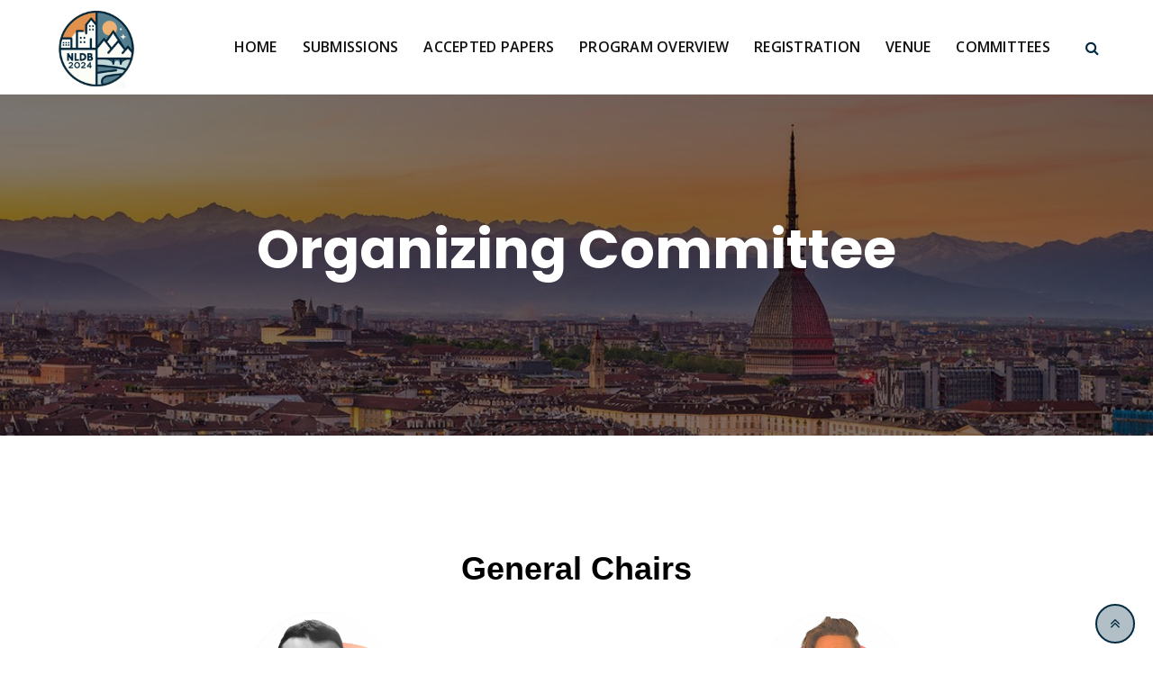

--- FILE ---
content_type: text/html; charset=UTF-8
request_url: https://nldb2024.di.unito.it/organizing-committee/
body_size: 91347
content:
<!doctype html><html lang="en-US"><head><meta charset="UTF-8"><meta name="viewport" content="width=device-width, initial-scale=1.0"><meta http-equiv="X-UA-Compatible" content="IE=edge"><link rel="profile" href="https://gmpg.org/xfn/11"><meta name='robots' content='index, follow, max-image-preview:large, max-snippet:-1, max-video-preview:-1' /> <noscript><style>#preloader{display:none;}</style></noscript><title>Organizing Committee - NLDB 2024</title><link rel="canonical" href="https://nldb2024.di.unito.it/organizing-committee/" /><meta property="og:locale" content="en_US" /><meta property="og:type" content="article" /><meta property="og:title" content="Organizing Committee - NLDB 2024" /><meta property="og:description" content="General Chairs Amon Rapp University of Turin Luigi Di Caro University of Turin Farid Meziane University of Derby Vijayan Sugumaran Oakland University Program Chairs Amon Rapp University of Turin Luigi Di Caro University of Turin Local Chair Claudio Schifanella University of Turin Web &#038; Publicity Chair Federico Torrielli University of Turin Diversity, Equity and Inclusion..." /><meta property="og:url" content="https://nldb2024.di.unito.it/organizing-committee/" /><meta property="og:site_name" content="NLDB 2024" /><meta property="article:modified_time" content="2024-07-15T13:55:39+00:00" /><meta property="og:image" content="http://nldb2024.di.unito.it/wp-content/uploads/2023/11/rapp.png" /><meta name="twitter:card" content="summary_large_image" /><meta name="twitter:label1" content="Est. reading time" /><meta name="twitter:data1" content="3 minutes" /> <script type="application/ld+json" class="yoast-schema-graph">{"@context":"https://schema.org","@graph":[{"@type":"WebPage","@id":"https://nldb2024.di.unito.it/organizing-committee/","url":"https://nldb2024.di.unito.it/organizing-committee/","name":"Organizing Committee - NLDB 2024","isPartOf":{"@id":"https://nldb2024.di.unito.it/#website"},"primaryImageOfPage":{"@id":"https://nldb2024.di.unito.it/organizing-committee/#primaryimage"},"image":{"@id":"https://nldb2024.di.unito.it/organizing-committee/#primaryimage"},"thumbnailUrl":"http://nldb2024.di.unito.it/wp-content/uploads/2023/11/rapp.png","datePublished":"2023-11-08T09:39:50+00:00","dateModified":"2024-07-15T13:55:39+00:00","breadcrumb":{"@id":"https://nldb2024.di.unito.it/organizing-committee/#breadcrumb"},"inLanguage":"en-US","potentialAction":[{"@type":"ReadAction","target":["https://nldb2024.di.unito.it/organizing-committee/"]}]},{"@type":"ImageObject","inLanguage":"en-US","@id":"https://nldb2024.di.unito.it/organizing-committee/#primaryimage","url":"http://nldb2024.di.unito.it/wp-content/uploads/2023/11/rapp.png","contentUrl":"http://nldb2024.di.unito.it/wp-content/uploads/2023/11/rapp.png"},{"@type":"BreadcrumbList","@id":"https://nldb2024.di.unito.it/organizing-committee/#breadcrumb","itemListElement":[{"@type":"ListItem","position":1,"name":"Home","item":"https://nldb2024.di.unito.it/"},{"@type":"ListItem","position":2,"name":"Organizing Committee"}]},{"@type":"WebSite","@id":"https://nldb2024.di.unito.it/#website","url":"https://nldb2024.di.unito.it/","name":"NLDB 2024","description":"29th International Conference on Natural Language &amp; Information Systems","publisher":{"@id":"https://nldb2024.di.unito.it/#organization"},"alternateName":"NLDB 2024 Conference","potentialAction":[{"@type":"SearchAction","target":{"@type":"EntryPoint","urlTemplate":"https://nldb2024.di.unito.it/?s={search_term_string}"},"query-input":{"@type":"PropertyValueSpecification","valueRequired":true,"valueName":"search_term_string"}}],"inLanguage":"en-US"},{"@type":"Organization","@id":"https://nldb2024.di.unito.it/#organization","name":"University of Turin","url":"https://nldb2024.di.unito.it/","logo":{"@type":"ImageObject","inLanguage":"en-US","@id":"https://nldb2024.di.unito.it/#/schema/logo/image/","url":"https://nldb2024.di.unito.it/wp-content/uploads/2023/11/logo_new_2022.svg","contentUrl":"https://nldb2024.di.unito.it/wp-content/uploads/2023/11/logo_new_2022.svg","width":278,"height":417,"caption":"University of Turin"},"image":{"@id":"https://nldb2024.di.unito.it/#/schema/logo/image/"}}]}</script> <link rel='dns-prefetch' href='//fonts.googleapis.com' /><link rel='preconnect' href='https://fonts.gstatic.com' crossorigin /><link rel="alternate" type="application/rss+xml" title="NLDB 2024 &raquo; Feed" href="https://nldb2024.di.unito.it/feed/" /><link rel="alternate" type="application/rss+xml" title="NLDB 2024 &raquo; Comments Feed" href="https://nldb2024.di.unito.it/comments/feed/" /><style type="text/css">.brave_popup{display:none}</style><script defer src="[data-uri]"></script><link rel="alternate" title="oEmbed (JSON)" type="application/json+oembed" href="https://nldb2024.di.unito.it/wp-json/oembed/1.0/embed?url=https%3A%2F%2Fnldb2024.di.unito.it%2Forganizing-committee%2F" /><link rel="alternate" title="oEmbed (XML)" type="text/xml+oembed" href="https://nldb2024.di.unito.it/wp-json/oembed/1.0/embed?url=https%3A%2F%2Fnldb2024.di.unito.it%2Forganizing-committee%2F&#038;format=xml" /><style id='wp-img-auto-sizes-contain-inline-css' type='text/css'>img:is([sizes=auto i],[sizes^="auto," i]){contain-intrinsic-size:3000px 1500px}
/*# sourceURL=wp-img-auto-sizes-contain-inline-css */</style><style id='wp-emoji-styles-inline-css' type='text/css'>img.wp-smiley, img.emoji {
		display: inline !important;
		border: none !important;
		box-shadow: none !important;
		height: 1em !important;
		width: 1em !important;
		margin: 0 0.07em !important;
		vertical-align: -0.1em !important;
		background: none !important;
		padding: 0 !important;
	}
/*# sourceURL=wp-emoji-styles-inline-css */</style><style id='classic-theme-styles-inline-css' type='text/css'>/*! This file is auto-generated */
.wp-block-button__link{color:#fff;background-color:#32373c;border-radius:9999px;box-shadow:none;text-decoration:none;padding:calc(.667em + 2px) calc(1.333em + 2px);font-size:1.125em}.wp-block-file__button{background:#32373c;color:#fff;text-decoration:none}
/*# sourceURL=/wp-includes/css/classic-themes.min.css */</style><style id='global-styles-inline-css' type='text/css'>:root{--wp--preset--aspect-ratio--square: 1;--wp--preset--aspect-ratio--4-3: 4/3;--wp--preset--aspect-ratio--3-4: 3/4;--wp--preset--aspect-ratio--3-2: 3/2;--wp--preset--aspect-ratio--2-3: 2/3;--wp--preset--aspect-ratio--16-9: 16/9;--wp--preset--aspect-ratio--9-16: 9/16;--wp--preset--color--black: #000000;--wp--preset--color--cyan-bluish-gray: #abb8c3;--wp--preset--color--white: #ffffff;--wp--preset--color--pale-pink: #f78da7;--wp--preset--color--vivid-red: #cf2e2e;--wp--preset--color--luminous-vivid-orange: #ff6900;--wp--preset--color--luminous-vivid-amber: #fcb900;--wp--preset--color--light-green-cyan: #7bdcb5;--wp--preset--color--vivid-green-cyan: #00d084;--wp--preset--color--pale-cyan-blue: #8ed1fc;--wp--preset--color--vivid-cyan-blue: #0693e3;--wp--preset--color--vivid-purple: #9b51e0;--wp--preset--color--strong-magenta: #a156b4;--wp--preset--color--light-grayish-magenta: #d0a5db;--wp--preset--color--very-light-gray: #eee;--wp--preset--color--very-dark-gray: #444;--wp--preset--gradient--vivid-cyan-blue-to-vivid-purple: linear-gradient(135deg,rgb(6,147,227) 0%,rgb(155,81,224) 100%);--wp--preset--gradient--light-green-cyan-to-vivid-green-cyan: linear-gradient(135deg,rgb(122,220,180) 0%,rgb(0,208,130) 100%);--wp--preset--gradient--luminous-vivid-amber-to-luminous-vivid-orange: linear-gradient(135deg,rgb(252,185,0) 0%,rgb(255,105,0) 100%);--wp--preset--gradient--luminous-vivid-orange-to-vivid-red: linear-gradient(135deg,rgb(255,105,0) 0%,rgb(207,46,46) 100%);--wp--preset--gradient--very-light-gray-to-cyan-bluish-gray: linear-gradient(135deg,rgb(238,238,238) 0%,rgb(169,184,195) 100%);--wp--preset--gradient--cool-to-warm-spectrum: linear-gradient(135deg,rgb(74,234,220) 0%,rgb(151,120,209) 20%,rgb(207,42,186) 40%,rgb(238,44,130) 60%,rgb(251,105,98) 80%,rgb(254,248,76) 100%);--wp--preset--gradient--blush-light-purple: linear-gradient(135deg,rgb(255,206,236) 0%,rgb(152,150,240) 100%);--wp--preset--gradient--blush-bordeaux: linear-gradient(135deg,rgb(254,205,165) 0%,rgb(254,45,45) 50%,rgb(107,0,62) 100%);--wp--preset--gradient--luminous-dusk: linear-gradient(135deg,rgb(255,203,112) 0%,rgb(199,81,192) 50%,rgb(65,88,208) 100%);--wp--preset--gradient--pale-ocean: linear-gradient(135deg,rgb(255,245,203) 0%,rgb(182,227,212) 50%,rgb(51,167,181) 100%);--wp--preset--gradient--electric-grass: linear-gradient(135deg,rgb(202,248,128) 0%,rgb(113,206,126) 100%);--wp--preset--gradient--midnight: linear-gradient(135deg,rgb(2,3,129) 0%,rgb(40,116,252) 100%);--wp--preset--font-size--small: 12px;--wp--preset--font-size--medium: 20px;--wp--preset--font-size--large: 36px;--wp--preset--font-size--x-large: 42px;--wp--preset--font-size--normal: 16px;--wp--preset--font-size--huge: 50px;--wp--preset--spacing--20: 0.44rem;--wp--preset--spacing--30: 0.67rem;--wp--preset--spacing--40: 1rem;--wp--preset--spacing--50: 1.5rem;--wp--preset--spacing--60: 2.25rem;--wp--preset--spacing--70: 3.38rem;--wp--preset--spacing--80: 5.06rem;--wp--preset--shadow--natural: 6px 6px 9px rgba(0, 0, 0, 0.2);--wp--preset--shadow--deep: 12px 12px 50px rgba(0, 0, 0, 0.4);--wp--preset--shadow--sharp: 6px 6px 0px rgba(0, 0, 0, 0.2);--wp--preset--shadow--outlined: 6px 6px 0px -3px rgb(255, 255, 255), 6px 6px rgb(0, 0, 0);--wp--preset--shadow--crisp: 6px 6px 0px rgb(0, 0, 0);}:where(.is-layout-flex){gap: 0.5em;}:where(.is-layout-grid){gap: 0.5em;}body .is-layout-flex{display: flex;}.is-layout-flex{flex-wrap: wrap;align-items: center;}.is-layout-flex > :is(*, div){margin: 0;}body .is-layout-grid{display: grid;}.is-layout-grid > :is(*, div){margin: 0;}:where(.wp-block-columns.is-layout-flex){gap: 2em;}:where(.wp-block-columns.is-layout-grid){gap: 2em;}:where(.wp-block-post-template.is-layout-flex){gap: 1.25em;}:where(.wp-block-post-template.is-layout-grid){gap: 1.25em;}.has-black-color{color: var(--wp--preset--color--black) !important;}.has-cyan-bluish-gray-color{color: var(--wp--preset--color--cyan-bluish-gray) !important;}.has-white-color{color: var(--wp--preset--color--white) !important;}.has-pale-pink-color{color: var(--wp--preset--color--pale-pink) !important;}.has-vivid-red-color{color: var(--wp--preset--color--vivid-red) !important;}.has-luminous-vivid-orange-color{color: var(--wp--preset--color--luminous-vivid-orange) !important;}.has-luminous-vivid-amber-color{color: var(--wp--preset--color--luminous-vivid-amber) !important;}.has-light-green-cyan-color{color: var(--wp--preset--color--light-green-cyan) !important;}.has-vivid-green-cyan-color{color: var(--wp--preset--color--vivid-green-cyan) !important;}.has-pale-cyan-blue-color{color: var(--wp--preset--color--pale-cyan-blue) !important;}.has-vivid-cyan-blue-color{color: var(--wp--preset--color--vivid-cyan-blue) !important;}.has-vivid-purple-color{color: var(--wp--preset--color--vivid-purple) !important;}.has-black-background-color{background-color: var(--wp--preset--color--black) !important;}.has-cyan-bluish-gray-background-color{background-color: var(--wp--preset--color--cyan-bluish-gray) !important;}.has-white-background-color{background-color: var(--wp--preset--color--white) !important;}.has-pale-pink-background-color{background-color: var(--wp--preset--color--pale-pink) !important;}.has-vivid-red-background-color{background-color: var(--wp--preset--color--vivid-red) !important;}.has-luminous-vivid-orange-background-color{background-color: var(--wp--preset--color--luminous-vivid-orange) !important;}.has-luminous-vivid-amber-background-color{background-color: var(--wp--preset--color--luminous-vivid-amber) !important;}.has-light-green-cyan-background-color{background-color: var(--wp--preset--color--light-green-cyan) !important;}.has-vivid-green-cyan-background-color{background-color: var(--wp--preset--color--vivid-green-cyan) !important;}.has-pale-cyan-blue-background-color{background-color: var(--wp--preset--color--pale-cyan-blue) !important;}.has-vivid-cyan-blue-background-color{background-color: var(--wp--preset--color--vivid-cyan-blue) !important;}.has-vivid-purple-background-color{background-color: var(--wp--preset--color--vivid-purple) !important;}.has-black-border-color{border-color: var(--wp--preset--color--black) !important;}.has-cyan-bluish-gray-border-color{border-color: var(--wp--preset--color--cyan-bluish-gray) !important;}.has-white-border-color{border-color: var(--wp--preset--color--white) !important;}.has-pale-pink-border-color{border-color: var(--wp--preset--color--pale-pink) !important;}.has-vivid-red-border-color{border-color: var(--wp--preset--color--vivid-red) !important;}.has-luminous-vivid-orange-border-color{border-color: var(--wp--preset--color--luminous-vivid-orange) !important;}.has-luminous-vivid-amber-border-color{border-color: var(--wp--preset--color--luminous-vivid-amber) !important;}.has-light-green-cyan-border-color{border-color: var(--wp--preset--color--light-green-cyan) !important;}.has-vivid-green-cyan-border-color{border-color: var(--wp--preset--color--vivid-green-cyan) !important;}.has-pale-cyan-blue-border-color{border-color: var(--wp--preset--color--pale-cyan-blue) !important;}.has-vivid-cyan-blue-border-color{border-color: var(--wp--preset--color--vivid-cyan-blue) !important;}.has-vivid-purple-border-color{border-color: var(--wp--preset--color--vivid-purple) !important;}.has-vivid-cyan-blue-to-vivid-purple-gradient-background{background: var(--wp--preset--gradient--vivid-cyan-blue-to-vivid-purple) !important;}.has-light-green-cyan-to-vivid-green-cyan-gradient-background{background: var(--wp--preset--gradient--light-green-cyan-to-vivid-green-cyan) !important;}.has-luminous-vivid-amber-to-luminous-vivid-orange-gradient-background{background: var(--wp--preset--gradient--luminous-vivid-amber-to-luminous-vivid-orange) !important;}.has-luminous-vivid-orange-to-vivid-red-gradient-background{background: var(--wp--preset--gradient--luminous-vivid-orange-to-vivid-red) !important;}.has-very-light-gray-to-cyan-bluish-gray-gradient-background{background: var(--wp--preset--gradient--very-light-gray-to-cyan-bluish-gray) !important;}.has-cool-to-warm-spectrum-gradient-background{background: var(--wp--preset--gradient--cool-to-warm-spectrum) !important;}.has-blush-light-purple-gradient-background{background: var(--wp--preset--gradient--blush-light-purple) !important;}.has-blush-bordeaux-gradient-background{background: var(--wp--preset--gradient--blush-bordeaux) !important;}.has-luminous-dusk-gradient-background{background: var(--wp--preset--gradient--luminous-dusk) !important;}.has-pale-ocean-gradient-background{background: var(--wp--preset--gradient--pale-ocean) !important;}.has-electric-grass-gradient-background{background: var(--wp--preset--gradient--electric-grass) !important;}.has-midnight-gradient-background{background: var(--wp--preset--gradient--midnight) !important;}.has-small-font-size{font-size: var(--wp--preset--font-size--small) !important;}.has-medium-font-size{font-size: var(--wp--preset--font-size--medium) !important;}.has-large-font-size{font-size: var(--wp--preset--font-size--large) !important;}.has-x-large-font-size{font-size: var(--wp--preset--font-size--x-large) !important;}
:where(.wp-block-post-template.is-layout-flex){gap: 1.25em;}:where(.wp-block-post-template.is-layout-grid){gap: 1.25em;}
:where(.wp-block-term-template.is-layout-flex){gap: 1.25em;}:where(.wp-block-term-template.is-layout-grid){gap: 1.25em;}
:where(.wp-block-columns.is-layout-flex){gap: 2em;}:where(.wp-block-columns.is-layout-grid){gap: 2em;}
:root :where(.wp-block-pullquote){font-size: 1.5em;line-height: 1.6;}
/*# sourceURL=global-styles-inline-css */</style><link rel='stylesheet' id='bootstrap-css' href='https://nldb2024.di.unito.it/wp-content/themes/eventalk/assets/css/bootstrap.min.css?ver=1.7.4' type='text/css' media='all' /><link rel='stylesheet' id='font-awesome-css' href='https://nldb2024.di.unito.it/wp-content/themes/eventalk/assets/css/font-awesome.min.css?ver=1.7.4' type='text/css' media='all' /><link rel='stylesheet' id='animate-css' href='https://nldb2024.di.unito.it/wp-content/themes/eventalk/assets/css/animate.min.css?ver=1.7.4' type='text/css' media='all' /><link rel='stylesheet' id='eventalk-style-css' href='https://nldb2024.di.unito.it/wp-content/cache/autoptimize/css/autoptimize_single_a3cc947420796267f9a4e63b5ff6dce4.css?ver=1.7.4' type='text/css' media='all' /><link rel='stylesheet' id='eventalk-elementor-css' href='https://nldb2024.di.unito.it/wp-content/cache/autoptimize/css/autoptimize_single_65917312f1a8668ca8c26b390dcb9ce4.css?ver=1.7.4' type='text/css' media='all' /><link rel='stylesheet' id='eventalk-update-css-css' href='https://nldb2024.di.unito.it/wp-content/cache/autoptimize/css/autoptimize_single_feb8b1290e207fd69920a75f9b353de2.css?ver=1.7.4' type='text/css' media='all' /><style id='eventalk-dynamic-inline-css' type='text/css'>.entry-banner{background-image: url(https://nldb2024.di.unito.it/wp-content/uploads/2023/11/1280px-Turin_at_sunset.jpg)}.content-area {padding-top:120px;}  @media all and (max-width: 1199px) {.content-area {padding-top:100px;}}  @media all and (max-width: 991px) {.content-area {padding-top:100px;}}.content-area {padding-bottom:120px;}  @media all and (max-width: 1199px) {.content-area {padding-bottom:100px;}}  @media all and (max-width: 991px) {.content-area {padding-bottom:100px;}}.entry-banner {   background-attachment: fixed;  } .mobile-stick .mean-container .mean-bar{  background-color: #ffffff; } .primary-color { color: #022b42; } .secondery-color { color: #e29450; } .primary-bgcolor, .bg-primary { background-color: #022b42!important; } .secondery-bgcolor, .bg-secondary { background-color: #e29450!important; } .site-wrp .color-primary{ color: #022b42; } .overlay-primary80:before {  background-color: rgba(2, 43, 66, 0.8); } .overlay-primary90:before {  background-color: rgba(2, 43, 66, 0.9); } body #preloader { background-color: #022b42; } #tophead {   background-color: #ffffff; } #tophead .tophead-contact .fa, #tophead .tophead-address .fa{ color: #022b42; } #tophead, #tophead a, #tophead .tophead-social li a, #tophead .tophead-social li a:hover {   color: #444444; } #tophead .tophead-contact .fa, #tophead .tophead-address .fa { color: #e29450; } .trheader #tophead{ background-color: rgba(255, 255, 255, 0.8); } .trheader #tophead, .trheader #tophead a, .trheader #tophead .tophead-social li a, .trheader #tophead .tophead-social li a:hover { color: #444444; } .topbar-style-5 #tophead .tophead-social li a:hover, .trheader.topbar-style-5 #tophead .tophead-social li a:hover { color: #e29450; } .site-wrp .ls-v6 .ls-nav-prev:after, .site-wrp .ls-v6 .ls-nav-next:after { color: #e29450 !important; }  .site-wrp .ls-v6 .ls-nav-prev, .site-wrp .ls-v6 .ls-nav-next { border: 2px solid #e29450 !important; } .site-wrp .ls-v6 .ls-nav-next:hover, .site-wrp .ls-v6 .ls-nav-prev:hover{  border: 2px solid #e29450 !important; background-color: #e29450 !important; } .site-wrp .ls-v6 .ls-nav-next:after { border-right: 3px solid #e29450 !important; }  .site-wrp .ls-v6 .ls-nav-prev:after, .site-wrp .ls-v6 .ls-nav-next:after {   border-top: 3px solid #e29450 !important; } .site-wrp .ls-v6 .ls-nav-prev:after {  border-left: 3px solid #e29450 !important; } .header-icon-area .search-box .search-button i{ color: #022b42; } .search-form .custom-search-input button.btn {  background-color: #e29450; } .site-header .main-navigation ul li a { font-family: Open Sans, sans-serif; font-size : 16px; font-weight : 600; line-height : 24px; color: #111111; text-transform : uppercase; font-style: normal; } .site-header .main-navigation ul.menu > li > a:hover, .site-header .main-navigation ul.menu > li.current-menu-item > a, .site-header .main-navigation ul.menu > li.current > a { color: #e29450; } .trheader.non-stick .site-header .main-navigation ul.menu > li > a, .trheader.non-stick .site-header .search-box .search-button i, .trheader.non-stick .header-icon-seperator, .trheader.non-stick .header-icon-area .cart-icon-area > a, .trheader.non-stick .additional-menu-area a.side-menu-trigger { color: #ffffff; } .trheader.non-stick .site-header .main-navigation ul.menu > li > a:hover, .trheader.non-stick .site-header .main-navigation ul.menu > li.current-menu-item > a, .trheader.non-stick .site-header .main-navigation ul.menu > li.current > a { color: #e29450; } .site-header .main-navigation ul li ul{  border-top: 1px solid #e29450; } .site-header .main-navigation ul li ul li:hover > a { background-color: #e29450;  } .site-header .main-navigation ul li ul li a { font-family: Open Sans, sans-serif; font-size : 14px; font-weight : 400; line-height : 22px; color: #111111; text-transform : none; font-style: normal; } .stick .site-header { border-color: #022b42} .site-header .main-navigation ul li.mega-menu > ul.sub-menu { background-color: #e29450} .site-header .main-navigation ul li.mega-menu ul.sub-menu li a { color: #111111} .site-header .main-navigation ul li.mega-menu ul.sub-menu li a:hover { background-color: #e29450; color: #111111; } .mean-container a.meanmenu-reveal, .mean-container .mean-nav ul li a.mean-expand { color: #e29450; } .mean-container a.meanmenu-reveal span { background-color: #e29450; } .mean-container .mean-bar { border-color: #e29450; } .mean-container .mean-nav ul li a { font-family: Open Sans, sans-serif; font-size : 14px; font-weight : 400; line-height : 21px; color: #111111; text-transform : none; font-style: normal; } .mean-container .mean-nav ul li a:hover, .mean-container .mean-nav > ul > li.current-menu-item > a { color: #e29450; } .header-icon-area .cart-icon-area .cart-icon-num { background-color: #e29450; } .site-header .search-box .search-text { border-color: #e29450; } .header-style-3 .header-social li a:hover { color: #e29450; } .header-style-3.trheader .header-contact li a, .header-style-3.trheader .header-social li a { color: #ffffff; } .header-style-3.trheader .header-social li a:hover { color: #e29450; } .header-style-4 .header-social li a:hover { color: #e29450; } .header-style-4.trheader .header-contact li a, .header-style-4.trheader .header-social li a { color: #ffffff; } .header-style-4.trheader .header-social li a:hover { color: #e29450; } .entry-banner .entry-banner-content h1 { color: #ffffff; } .breadcrumb-area .entry-breadcrumb span a, .breadcrumb-area .entry-breadcrumb span a span { color: #e29450; } .breadcrumb-area .entry-breadcrumb span a:hover, .breadcrumb-area .entry-breadcrumb span a:hover span { color: #ffffff; } .breadcrumb-area .entry-breadcrumb { color: #ffffff; } .breadcrumb-area .entry-breadcrumb > span { color: #ffffff; }  <!-- .footer-layout1.bg-light { background-color: #111111 !important; } .footer-layout1.bg-light .widget > h3 { color: #ffffff; } .footer-layout1.bg-light .widget { color: #b3b3b3; } .footer-layout1.bg-light a:link, .footer-layout1.bg-light a:visited, .footer-layout1.bg-light widget_nav_menu ul.menu li:before { color: #b3b3b3; } .footer-layout1.bg-light .widget a:hover, .footer-layout1.bg-light .widget a:active { color: #e29450; }  --> .footer-layout2 .footer-top-area .widget .btn-fill.size-md, .footer-layout2 .footer-top-area .widget .btn-ghost.size-md{ background-color: #e29450; } .footer-layout2 .footer-top-area .widget .footer-widget-contact a:hover { color: #e29450; } .widget_eventalk_info.widget ul li i, .footer-layout2 .footer-top-area .widget .footer-widget-contact:before, .footer-layout2 .footer-bottom-area a:hover{ color: #e29450; } .widget.widget_eventalk_about ul li a:hover {  color: #022b42; } .kebo-tweets .ktweet .kmeta a { color: #022b42; } .footer-top-area .widget ul li:before { color: #e29450; } .footer-top-area .widget a:hover, .footer-top-area .widget a:active { color: #022b42; } .footer-top-area { background-color: #111111 !important; } .footer-top-area .widget > h3 { color: #ffffff; } .footer-top-area .widget { color: #b3b3b3; } .footer-top-area a:link, .footer-top-area a:visited, .footer-top-area widget_nav_menu ul.menu li:before { color: #b3b3b3; } .footer-top-area .widget a:hover, .footer-top-area .widget a:active { color: #e29450; } .footer-bottom-area { background-color: #111111; color: #8f8f8f; } a.scrollToTop { background-color: rgba(2, 43, 66, 0.3); color: #022b42; border-color: #022b42; } a.scrollToTop:hover, a.scrollToTop:focus , .sidebar-widget-area .widget_eventalk_info{ background-color: #022b42; } .footer-top-area .widget.widget_eventalk_info ul li i{ color: #e29450; } .widget .category-type ul li:before { color: #022b42; } .widget h3:after { background-color: #e29450; } footer .widget h3:after { background-color: #e29450; } .widget ul li:before { color: #e29450; } .widget ul li a:hover { color: #e29450; } .widget_tag_cloud a:hover { border-color: #e29450; background-color: #e29450; } .footer-top-area .widget.widget_tag_cloud a:hover { border-color: #022b42; } .widget.widget_eventalk_about ul li a { border-color: #022b42; } .widget.widget_eventalk_info ul li i { color: #022b42; } .widget.widget_eventalk_menu ul li a i { color: #022b42; } body, ul li { font-family: 'Roboto', sans-serif; font-size: 16px; line-height: 28px; font-weight : 400; font-style: normal;  } h1 { font-family: 'Poppins', sans-serif; font-size: 52px; line-height: 50px; font-weight : 700; font-style: normal; } h2 { font-family: 'Poppins', sans-serif; font-size: 36px; line-height: 38px; font-weight : 700; font-style: normal; } h3 { font-family: 'Poppins', sans-serif; font-size: 28px; line-height: 36px; font-weight : 700; font-style: normal; } h4 { font-family: 'Poppins', sans-serif; font-size: 18px; line-height: 26px; font-weight : 700; font-style: normal; } h5 { font-family: 'Poppins', sans-serif; font-size: 16px; line-height: 24px; font-weight : 500; font-style: normal; } h6 { font-family: 'Poppins', sans-serif; font-size: 16px; line-height: 26px; font-weight : 500; font-style: normal; } .pagination-area ul li.active a, .pagination-area ul li a:hover, .pagination-area ul li span.current { background-color: #e29450; } .price-table-layout2:hover .tpt-footer .tpt-footer-btn:hover { background-color: #e29450; } .btn-ghost.color-light.hover-yellow:hover { border-color:#e29450;  color: #e29450; } .profile-social li a:hover { border: 1px solid #022b42; background: #022b42;  } .profile-social li a:hover { border: 1px solid #022b42; background-color: #022b42; } .rt-el-slider .nivo-directionNav a.nivo-prevNav, .rt-el-slider .nivo-directionNav a.nivo-nextNav {  border: 1px solid #e29450; } .site-wrp .btn-fill.color-primary{ background-color: #022b42; border-color: #022b42; color: #ffffff; } .site-wrp .btn-fill.color-primary:hover{ color: #022b42; } .site-wrp .btn-fill.color-yellow{ background-color: #e29450; border-color: #e29450; } .btn-ghost.color-yellow{ border-color: #e29450; color: #e29450; } .btn-ghost.color-yellow:hover{ background-color: #e29450; } .schedule-layout1 .schedule-time i{ color: #e29450; } .site-wrp .btn-fill.color-yellow:hover{  border-color:#022b42;   background-color: #022b42;   color: #ffffff; } .site-wrp .btn-fill.color-yellow.gust:hover{  border-color:#e29450;   background-color: transparent;   color: #e29450; } .site-wrp .rtin-light .btn-fill.color-yellow.gust:hover{  border-color:#022b42;   background-color: #022b42;   color: #ffffff; }  .blog-layout1 .item-img .item-date{ background-color: #e29450; } .site-wrp .btn-text:hover:before{ color: #e29450; } .site-wrp .btn-text:hover{ color: #e29450; } .rt-el-info-box.rtin-style1.rtin-dark .rtin-title a{ color: #e29450; } .footer-layout1 .footer-social ul li a:before, .footer-layout1 .footer-social ul li a:after { background-color: #e29450; } .footer-layout1 .footer-social ul li a:hover{ color: #e29450; } .rt-el-cta-1.style2 .rtin-button a{ color: #022b42; } .rdtheme-button-1, .rdtheme-button-ghost-1 { background-color: #022b42; } .rdtheme-button-1:hover { background-color: #e29450; } .rdtheme-button-ghost-1{ border-color: #022b42; } .rdtheme-button-2:hover { border-color: #022b42; background-color: #022b42; } .rdtheme-button-ghost-1:hover { color: #022b42; } .rdtheme-button-4 { border: 2px solid #022b42; } .rdtheme-button-4:hover {  background-color: #022b42; } .rt-el-services-box.rtin-style3:hover { -webkit-box-shadow: inset 2px 0px 73px 0px rgba(2, 43, 66, 0.5); -moz-box-shadow: inset 2px 0px 73px 0px rgba(2, 43, 66, 0.5); box-shadow: inset 2px 0px 73px 0px rgba(2, 43, 66, 0.5); } .rdtheme-button-2 { border: 2px solid #022b42; } .schedule-layout1 .schedule-title a:hover{ color: #e29450; } a { color: #022b42; } a:hover, a:focus, a:active { color: #e29450; } button, input[type="button"], input[type="reset"], input[type="submit"], .primary-list li:before { background-color: #022b42; } .post-each .entry-thumbnail-area .entry-meta-1 li i, .post-each .entry-thumbnail-area .entry-meta-1 li a:hover, .post-each .entry-content-area .entry-header a.entry-title:hover, .post-each .entry-content-area .read-more-btn i, .post-each .entry-content-area .read-more-btn:hover, .post-each.post-each-single .entry-content-area .entry-tags a:hover { color: #e29450; } .site-index .sticky { border-color: #022b42; } .comments-area h3.comment-title:after, .comments-area .main-comments .comment-meta .reply-area a:hover, #respond .comment-reply-title:after, #respond form .btn-send { background-color: #e29450; } #respond form .btn-send:hover { background-color: #022b42; } .error-page-area {   background-color: #022b42; } .error-page-area .error-page h3 { color: #ffffff; } .error-page-area .error-page p { color: #ffffff; } .team-single ul.rtin-social li a { border-color: #022b42; color: #022b42; } .team-single ul.rtin-social li a:hover, .team-single .rtin-content .rtin-heading:after, .team-single .rtin-skills .rtin-skill-each .progress .progress-bar, .rt-el-cta-1.style2, .rt-el-cta-1.style1{ background-color: #022b42; } .rt-project-archive .rt-project-arc-1 .rtin-item .rtin-img:before { background-color: rgba(2, 43, 66, 0.8); } .rt-project-archive .rt-project-arc-1 .rtin-item .rtin-img .rtin-icon-wrap .rtin-icon, .rt-project-archive .rt-project-arc-1 .rtin-item .rtin-content .rtin-title a:hover { color: #022b42; } .post-each .entry-content-area:hover .entry-meta-2 li.vcard-comments i{ color: #e29450;  } .post-each .entry-meta-1 li i, .post-each .entry-content-area:hover .entry-meta-2 li.vcard-author i{ color: #e29450;  } .blog-layout3.thumb-img .item-date-wrap .item-date { background-color: #e29450;  } .blog-layout3.thumb-img .item-date-wrap .item-date:before { background-color: #e29450; } .site-wrp .btn-text.hover-yellow:hover:before{ color: #022b42; } .site-wrp .btn-text.hover-yellow:hover{ color: #e29450; } .blog-layout3 .item-date-wrap .item-date {  background-color: #e29450; } .blog-layout3 .item-date-wrap .item-date:before {  background: rgba(226, 148, 80, 0.9); } .widget_eventalk_posts p.date, .widget_eventalk_posts h4 a:hover { color: #e29450; } .post-each .entry-content-area .entry-header .entry-meta-2 li a:hover{ color: #022b42; } .blog-layout2 .item-img .item-date { background-color: #e29450; } .title-light.hover-primary a:hover, .title-regular.hover-primary a:hover, .title-medium.hover-primary a:hover, .title-semibold.hover-primary a:hover, .title-bold.hover-primary a:hover, .title-black.hover-primary a:hover { color: #e29450; } .woocommerce .widget_price_filter .ui-slider .ui-slider-range, .woocommerce .widget_price_filter .ui-slider .ui-slider-handle, .rt-woo-nav .owl-custom-nav-title:after, .rt-woo-nav .owl-custom-nav .owl-prev:hover, .rt-woo-nav .owl-custom-nav .owl-next:hover, .woocommerce ul.products li.product .onsale, .woocommerce span.onsale, .woocommerce a.added_to_cart, .woocommerce div.product form.cart .button, .woocommerce #respond input#submit, .woocommerce a.button, .woocommerce button.button, .woocommerce input.button, p.demo_store, .woocommerce #respond input#submit.disabled:hover, .woocommerce #respond input#submit:disabled:hover, .woocommerce #respond input#submit[disabled]:disabled:hover, .woocommerce a.button.disabled:hover, .woocommerce a.button:disabled:hover, .woocommerce a.button[disabled]:disabled:hover, .woocommerce button.button.disabled:hover, .woocommerce button.button:disabled:hover, .woocommerce button.button[disabled]:disabled:hover, .woocommerce input.button.disabled:hover, .woocommerce input.button:disabled:hover, .woocommerce input.button[disabled]:disabled:hover, .woocommerce #respond input#submit.alt, .woocommerce a.button.alt, .woocommerce button.button.alt, .woocommerce input.button.alt { background-color: #022b42; } .product-grid-view .view-mode ul li.grid-view-nav a, .product-list-view .view-mode ul li.list-view-nav a, .woocommerce ul.products li.product h3 a:hover, .woocommerce div.product p.price, .woocommerce div.product span.price, .woocommerce div.product .product-meta a:hover, .woocommerce div.product .product_meta a:hover, .woocommerce div.product .woocommerce-tabs ul.tabs li.active a, .woocommerce a.woocommerce-review-link:hover, .woocommerce-message:before, .woocommerce-info::before { color: #022b42; } .woocommerce-message, .woocommerce-info { border-color: #022b42; } .woocommerce .product-thumb-area .product-info ul li a:hover { color: #022b42; } .rt-el-title.style2 .rtin-title:after, .rt-el-twt-3.rtin-dark .rtin-title:after{ background-color: #022b42; } .header-icon-area .search-box .search-button i{ color: #022b42; } #tophead .tophead-social li a:hover{  color: #022b42; } .rt-owl-nav .owl-theme .owl-nav > div { color: #022b42; } .rt-owl-nav .owl-theme .owl-nav > div { border-color: #022b42;  } .rt-owl-nav .owl-theme .owl-nav > div:hover {  background-color: #022b42; } .rt-owl-dot .owl-theme .owl-dots .owl-dot.active span, .rt-owl-dot .owl-theme .owl-dots .owl-dot:hover span { background-color: #022b42; } .rt-el-post-slider .rtin-item .rtin-content-area .date-time {  color: #022b42; } .rt-el-post-slider .rtin-item .rtin-content-area .rtin-header .rtin-title a:hover, .rt-el-post-slider .rtin-item .rtin-content-area .read-more-btn i, .rt-el-post-slider .rtin-item .rtin-content-area .read-more-btn:hover { color: #022b42; } .about-layout2.rtin-layout3 .video-area .video-icon .popup-video {  color: #022b42; } .about-layout2.rtin-layout3 .video-area .video-icon .play-btn:hover { background-color: #e29450; color: #e29450; } .speaker-layout4 .item-title .title a:hover { color: #022b42; } .title-bar:before {  background-color: #022b42; } .speaker-layout3:before { background: rgba(2, 43, 66, 0.8); } .speaker-layout3 .item-social ul li a{ color: #e29450; } .speaker-layout1 .item-img:before {  background: rgba(226, 148, 80, 0.9); } .speaker-layout2 .item-social ul li a:hover { color: #e29450; } .title-light.hover-yellow a:hover, .title-regular.hover-yellow a:hover, .title-medium.hover-yellow a:hover, .title-semibold.hover-yellow a:hover, .title-bold.hover-yellow a:hover, .title-black.hover-yellow a:hover{ color: #e29450; } .speaker-layout2:before { background: rgba(2, 43, 66, 0.8); } .rt-el-gallrey-tab a { border-color: #e29450; } .rt-el-gallrey-tab a:hover, .rt-el-gallrey-tab .current { background-color: #e29450; color: #111 !important; } .rt-el-gallrey-1 .rtin-item .rtin-content { background-color: #022b42; } .rt-el-gallrey-1 .rtin-item .rtin-icon:hover { color: #022b42; } .rt-el-gallrey-box .rtin-content .rtin-title a:hover{ color: #022b42; } .rt-el-gallrey-1 .rtin-item:before {  background-color: rgba(2, 43, 66, 0.8); } .rt-el-post-slider .rtin-item .rtin-thumbnail-area .rtin-meta-1 {  background-color: rgba(2, 43, 66, 0.8); } .rt-el-gallrey-1 .rtin-item .rtin-icon:hover { color: #022b42; } .sidebar-widget-area .contact-us-form { background-color: #022b42; } .sidebar-widget-area .contact-us-form .form-group .form-control { background: #e29450; } .services-single .rtin-heading:after{ background-color: #022b42; } .rt-el-title.style3 .rtin-title:after{ background-color: #022b42; } .rt-el-gallrey-2 .rtin-item:before { background-image: linear-gradient(transparent, #022b42), linear-gradient(transparent, #022b42); } .rt-el-gallrey-2 .rtin-item .rtin-icon:hover { color: #022b42; } .rt-el-gallrey-3 .rtin-item:before { background-color: rgba(2, 43, 66, 0.8); } .rt-el-gallrey-3 .rtin-item .rtin-content .rtin-icon { color: #022b42; } .rt-el-services-box.rtin-style3 .rtin-content .rtin-title:after { background-color: #022b42; } .services-single .rtin-heading:after, .rt-el-title.style3 .rtin-title:after { background-color: #022b42; } .widget .category-type ul li a:hover { background-color: #022b42; }  .rt-el-cta-1 { background-color: #022b42; } .rt-el-counter .rtin-left .fa, .rt-el-counter .rtin-item .rtin-right.text-center .rtin-title { color: #022b42; } .rt-el-info-box .rtin-content .rtin-title a:hover { color: #022b42; } .rt-el-info-box.rtin-style1.rtin-light .rtin-content .rtin-title a, .rt-el-info-box.rtin-style1.rtin-light .rtin-icon i, .rt-el-info-box.rtin-style1.rtin-light .rtin-content .rtin-title { color: #e29450!important;; } .rt-el-info-box.rtin-style3 .rtin-icon .rtin-button {  background-color: rgba(2, 43, 66, 0.9); } .rt-el-twt-2 .rtin-title span { color: #022b42; } .rt-el-twt-2 .rtin-content ul li:after { color: #022b42; } .rt-el-twt-3 .rtin-title:after { background-color: #022b42; } .rt-el-nav-menu.widget ul li.current-menu-item a, .rt-el-nav-menu.widget ul li.current-menu-item a:hover { background-color: #e29450; } .site-header .main-navigation > nav > ul > li > a:after { background-color: #e29450; } .rt-el-contact ul li i { color: #022b42; } .schedule-wrapper-8 .schedule-title a:hover { color: #e29450; } .schedule-wrapper-8 .schedule-list-info li i, .schedule-wrapper-8 .details-down:hover, .schedule-wrapper-8 .schedule-time i { color: #e29450; } .schedule-layout3 .schedule-nav li a:hover { color: #e29450; } .schedule-layout3 .schedule-nav li a:hover:before { color: #e29450; } .schedule-layout3 .schedule-nav li .active:before { color: #e29450; } .schedule-layout3 .schedule-nav li .active { color: #e29450; } .schedule-layout2 .schedule-nav li a:before { background:#e29450; } .schedule-layout2 .schedule-nav li a:hover { background:#e29450; } .slider-layout2 .comingsoon-inner .comingsoon-content .upcoming-event-info{ color: #e29450; } .rt-el-slider .nivo-directionNav a.nivo-prevNav:before, .rt-el-slider .nivo-directionNav a.nivo-nextNav:before { color: #e29450; } .rt-el-slider .nivo-directionNav a.nivo-prevNav:hover, .rt-el-slider .nivo-directionNav a.nivo-nextNav:hover {  background-color: #e29450; }  .skew{ background: rgba(2, 43, 66, 0.7);  } .skew_2{ background: rgba(2, 43, 66, 0.6);  } .skew_3{ background: rgba(2, 43, 66, 0.5);  } .price-table-layout3 .tpt-col-inner:hover{ background: #022b42; } .price-table-layout2:after { background: #e29450; } .price-table-layout2 .tpt-header .tpt-header-top .tpt-title:before { background-color: #e29450; } .price-table-layout2 .tpt-header .tpt-header-top .tpt-title:after { background-color: #e29450; } .price-table-layout3 .tpt-footer .tpt-footer-btn {  background-color: #e29450; } .price-table-layout3 .tpt-col-inner:hover .tpt-header .tpt-header-top { border-bottom: 1px solid #e29450; }
/*# sourceURL=eventalk-dynamic-inline-css */</style><link rel='stylesheet' id='elementor-frontend-css' href='https://nldb2024.di.unito.it/wp-content/plugins/elementor/assets/css/frontend.min.css?ver=3.34.1' type='text/css' media='all' /><link rel='stylesheet' id='elementor-post-25-css' href='https://nldb2024.di.unito.it/wp-content/cache/autoptimize/css/autoptimize_single_b2924eac27e6724c2ee43a8789dde2ba.css?ver=1767948548' type='text/css' media='all' /><link rel='stylesheet' id='widget-heading-css' href='https://nldb2024.di.unito.it/wp-content/plugins/elementor/assets/css/widget-heading.min.css?ver=3.34.1' type='text/css' media='all' /><link rel='stylesheet' id='widget-image-box-css' href='https://nldb2024.di.unito.it/wp-content/plugins/elementor/assets/css/widget-image-box.min.css?ver=3.34.1' type='text/css' media='all' /><link rel='stylesheet' id='widget-divider-css' href='https://nldb2024.di.unito.it/wp-content/plugins/elementor/assets/css/widget-divider.min.css?ver=3.34.1' type='text/css' media='all' /><link rel='stylesheet' id='elementor-post-15-css' href='https://nldb2024.di.unito.it/wp-content/cache/autoptimize/css/autoptimize_single_f71d5ee676aa1a688af6b618196c1069.css?ver=1768220225' type='text/css' media='all' /><link rel="preload" as="style" href="https://fonts.googleapis.com/css?family=Open%20Sans:600,400%7CRoboto:400%7CPoppins:700,500&#038;display=swap&#038;ver=1717583111" /><link rel="stylesheet" href="https://fonts.googleapis.com/css?family=Open%20Sans:600,400%7CRoboto:400%7CPoppins:700,500&#038;display=swap&#038;ver=1717583111" media="print" onload="this.media='all'"><noscript><link rel="stylesheet" href="https://fonts.googleapis.com/css?family=Open%20Sans:600,400%7CRoboto:400%7CPoppins:700,500&#038;display=swap&#038;ver=1717583111" /></noscript><link rel='stylesheet' id='elementor-gf-local-roboto-css' href='https://nldb2024.di.unito.it/wp-content/cache/autoptimize/css/autoptimize_single_599182efd5562dadc9cc5a5ec89a8be4.css?ver=1742286278' type='text/css' media='all' /><link rel='stylesheet' id='elementor-gf-local-robotoslab-css' href='https://nldb2024.di.unito.it/wp-content/cache/autoptimize/css/autoptimize_single_fc13fef7a68b13c3759042bfeb0285e1.css?ver=1742286289' type='text/css' media='all' /><link rel='stylesheet' id='elementor-gf-local-poppins-css' href='https://nldb2024.di.unito.it/wp-content/cache/autoptimize/css/autoptimize_single_8571e3822b5216000f43ecea5e2320b4.css?ver=1742286295' type='text/css' media='all' /> <script defer type="text/javascript" src="https://nldb2024.di.unito.it/wp-content/cache/autoptimize/js/autoptimize_single_18128ec37ab4eeb6393600705d101650.js?ver=1.7.4" id="popper-js"></script> <script defer type="text/javascript" src="https://nldb2024.di.unito.it/wp-includes/js/jquery/jquery.min.js?ver=3.7.1" id="jquery-core-js"></script> <script defer type="text/javascript" src="https://nldb2024.di.unito.it/wp-includes/js/jquery/jquery-migrate.min.js?ver=3.4.1" id="jquery-migrate-js"></script> <script defer type="text/javascript" src="https://nldb2024.di.unito.it/wp-content/themes/eventalk/assets/js/jquery.countdown.min.js?ver=1.7.4" id="countdown-js"></script> <link rel="https://api.w.org/" href="https://nldb2024.di.unito.it/wp-json/" /><link rel="alternate" title="JSON" type="application/json" href="https://nldb2024.di.unito.it/wp-json/wp/v2/pages/15" /><link rel="EditURI" type="application/rsd+xml" title="RSD" href="https://nldb2024.di.unito.it/xmlrpc.php?rsd" /><meta name="generator" content="WordPress 6.9" /><link rel='shortlink' href='https://nldb2024.di.unito.it/?p=15' /><meta name="generator" content="Redux 4.5.10" /><meta name="generator" content="Elementor 3.34.1; features: e_font_icon_svg, additional_custom_breakpoints; settings: css_print_method-external, google_font-enabled, font_display-swap"><style>.e-con.e-parent:nth-of-type(n+4):not(.e-lazyloaded):not(.e-no-lazyload),
				.e-con.e-parent:nth-of-type(n+4):not(.e-lazyloaded):not(.e-no-lazyload) * {
					background-image: none !important;
				}
				@media screen and (max-height: 1024px) {
					.e-con.e-parent:nth-of-type(n+3):not(.e-lazyloaded):not(.e-no-lazyload),
					.e-con.e-parent:nth-of-type(n+3):not(.e-lazyloaded):not(.e-no-lazyload) * {
						background-image: none !important;
					}
				}
				@media screen and (max-height: 640px) {
					.e-con.e-parent:nth-of-type(n+2):not(.e-lazyloaded):not(.e-no-lazyload),
					.e-con.e-parent:nth-of-type(n+2):not(.e-lazyloaded):not(.e-no-lazyload) * {
						background-image: none !important;
					}
				}</style><noscript><style>.lazyload[data-src]{display:none !important;}</style></noscript><style>.lazyload{background-image:none !important;}.lazyload:before{background-image:none !important;}</style><link rel="icon" href="https://nldb2024.di.unito.it/wp-content/uploads/2024/05/nldb-no-bg-150x150.png" sizes="32x32" /><link rel="icon" href="https://nldb2024.di.unito.it/wp-content/uploads/2024/05/nldb-no-bg-300x300.png" sizes="192x192" /><link rel="apple-touch-icon" href="https://nldb2024.di.unito.it/wp-content/uploads/2024/05/nldb-no-bg-300x300.png" /><meta name="msapplication-TileImage" content="https://nldb2024.di.unito.it/wp-content/uploads/2024/05/nldb-no-bg-300x300.png" /></head><body class="wp-singular page-template-default page page-id-15 wp-embed-responsive wp-theme-eventalk non-stick header-style-1 no-sidebar product-grid-view elementor-default elementor-kit-25 elementor-page elementor-page-15"><div id="preloader" class="preloader"><div class="items"><div class="item"></div><div class="item"></div><div class="item"></div><div class="item"></div><div class="item"></div><div class="item"></div><div class="item"></div><div class="item"></div><div class="item"></div><div class="item"></div><div class="item"></div><div class="item"></div><div class="item"></div><div class="item"></div><div class="item"></div><div class="item"></div></div></div><div id="page" class="site site-wrp full-layout"> <a class="skip-link screen-reader-text" href="#content">Skip to content</a><header id="masthead" class="site-header"><div class="masthead-container full-width-compress header-style1"><div class="container-fluid"><div class="row no-gutters d-flex align-items-center"><div class="col-sm-1 col-xs-12"><div class="site-branding"> <a class="dark-logo" href="https://nldb2024.di.unito.it/"><img width="75" height="75" src="[data-uri]" class="attachment-211x75 size-211x75 lazyload" alt="" decoding="async"   data-src="https://nldb2024.di.unito.it/wp-content/uploads/2024/05/nldb-no-bg.png" data-srcset="https://nldb2024.di.unito.it/wp-content/uploads/2024/05/nldb-no-bg.png 512w, https://nldb2024.di.unito.it/wp-content/uploads/2024/05/nldb-no-bg-300x300.png 300w, https://nldb2024.di.unito.it/wp-content/uploads/2024/05/nldb-no-bg-150x150.png 150w, https://nldb2024.di.unito.it/wp-content/uploads/2024/05/nldb-no-bg-400x400.png 400w" data-sizes="auto" data-eio-rwidth="75" data-eio-rheight="75" /><noscript><img width="75" height="75" src="https://nldb2024.di.unito.it/wp-content/uploads/2024/05/nldb-no-bg.png" class="attachment-211x75 size-211x75" alt="" decoding="async" srcset="https://nldb2024.di.unito.it/wp-content/uploads/2024/05/nldb-no-bg.png 512w, https://nldb2024.di.unito.it/wp-content/uploads/2024/05/nldb-no-bg-300x300.png 300w, https://nldb2024.di.unito.it/wp-content/uploads/2024/05/nldb-no-bg-150x150.png 150w, https://nldb2024.di.unito.it/wp-content/uploads/2024/05/nldb-no-bg-400x400.png 400w" sizes="(max-width: 75px) 100vw, 75px" data-eio="l" /></noscript></a> <a class="light-logo" href="https://nldb2024.di.unito.it/"><img width="360" height="112" src="[data-uri]" loading="lazy" data-src="https://nldb2024.di.unito.it/wp-content/themes/eventalk/assets/img/logo-light.png" decoding="async" class="lazyload" data-eio-rwidth="360" data-eio-rheight="112" /><noscript><img width="360" height="112" src="https://nldb2024.di.unito.it/wp-content/themes/eventalk/assets/img/logo-light.png" loading="lazy" data-eio="l" /></noscript></a></div></div><div class="col-sm-11 col-xs-12"><div class="header-icon-area"><div class="search-box-area"><div class="search-box"><form role="search" method="get" action="https://nldb2024.di.unito.it/"> <a href="#" class="search-close">x</a> <input type="text" name="s" class="search-text" placeholder="Search Here..." required> <a href="#" class="search-button"><i class="fa fa-search" aria-hidden="true"></i></a></form></div></div><div class="clear"></div></div><div id="site-navigation" class="main-navigation"><nav class="menu-main-menu-container"><ul id="menu-main-menu" class="menu"><li id="menu-item-21" class="menu-item menu-item-type-custom menu-item-object-custom menu-item-home menu-item-21"><a href="https://nldb2024.di.unito.it">Home</a></li><li id="menu-item-116" class="menu-item menu-item-type-post_type menu-item-object-page menu-item-116"><a href="https://nldb2024.di.unito.it/submissions/">Submissions</a></li><li id="menu-item-534" class="menu-item menu-item-type-post_type menu-item-object-page menu-item-534"><a href="https://nldb2024.di.unito.it/accepted-papers/">Accepted Papers</a></li><li id="menu-item-20" class="menu-item menu-item-type-post_type menu-item-object-page menu-item-20"><a href="https://nldb2024.di.unito.it/program/">Program Overview</a></li><li id="menu-item-22" class="menu-item menu-item-type-post_type menu-item-object-page menu-item-22"><a href="https://nldb2024.di.unito.it/registration/">Registration</a></li><li id="menu-item-23" class="menu-item menu-item-type-post_type menu-item-object-page menu-item-23"><a href="https://nldb2024.di.unito.it/venue/">Venue</a></li><li id="menu-item-471" class="menu-item menu-item-type-custom menu-item-object-custom current-menu-ancestor current-menu-parent menu-item-has-children menu-item-471"><a href="#">Committees</a><ul class="sub-menu"><li id="menu-item-170" class="menu-item menu-item-type-post_type menu-item-object-page current-menu-item page_item page-item-15 current_page_item menu-item-170"><a href="https://nldb2024.di.unito.it/organizing-committee/" aria-current="page">Organizing Committee</a></li><li id="menu-item-169" class="menu-item menu-item-type-post_type menu-item-object-page menu-item-169"><a href="https://nldb2024.di.unito.it/program-committee/">Program Committee</a></li></ul></li></ul></nav></div></div></div></div></div></header><div class="rt-header-menu mean-container" id="meanmenu"><div class="mean-bar"> <a href="https://nldb2024.di.unito.it/" alt="NLDB 2024"><img width="512" height="512" src="[data-uri]" class="logo-small lazyload" alt="" decoding="async"   data-src="https://nldb2024.di.unito.it/wp-content/uploads/2024/05/nldb-no-bg.png" data-srcset="https://nldb2024.di.unito.it/wp-content/uploads/2024/05/nldb-no-bg.png 512w, https://nldb2024.di.unito.it/wp-content/uploads/2024/05/nldb-no-bg-300x300.png 300w, https://nldb2024.di.unito.it/wp-content/uploads/2024/05/nldb-no-bg-150x150.png 150w, https://nldb2024.di.unito.it/wp-content/uploads/2024/05/nldb-no-bg-400x400.png 400w" data-sizes="auto" data-eio-rwidth="512" data-eio-rheight="512" /><noscript><img width="512" height="512" src="https://nldb2024.di.unito.it/wp-content/uploads/2024/05/nldb-no-bg.png" class="logo-small" alt="" decoding="async" srcset="https://nldb2024.di.unito.it/wp-content/uploads/2024/05/nldb-no-bg.png 512w, https://nldb2024.di.unito.it/wp-content/uploads/2024/05/nldb-no-bg-300x300.png 300w, https://nldb2024.di.unito.it/wp-content/uploads/2024/05/nldb-no-bg-150x150.png 150w, https://nldb2024.di.unito.it/wp-content/uploads/2024/05/nldb-no-bg-400x400.png 400w" sizes="(max-width: 512px) 100vw, 512px" data-eio="l" /></noscript></a> <span class="sidebarBtn "> <span class="fa fa-bars"> </span> </span></div><div class="rt-slide-nav"><div class="offscreen-navigation"><nav class="menu-main-menu-container"><ul id="menu-main-menu-1" class="menu"><li class="menu-item menu-item-type-custom menu-item-object-custom menu-item-home menu-item-21"><a href="https://nldb2024.di.unito.it">Home</a></li><li class="menu-item menu-item-type-post_type menu-item-object-page menu-item-116"><a href="https://nldb2024.di.unito.it/submissions/">Submissions</a></li><li class="menu-item menu-item-type-post_type menu-item-object-page menu-item-534"><a href="https://nldb2024.di.unito.it/accepted-papers/">Accepted Papers</a></li><li class="menu-item menu-item-type-post_type menu-item-object-page menu-item-20"><a href="https://nldb2024.di.unito.it/program/">Program Overview</a></li><li class="menu-item menu-item-type-post_type menu-item-object-page menu-item-22"><a href="https://nldb2024.di.unito.it/registration/">Registration</a></li><li class="menu-item menu-item-type-post_type menu-item-object-page menu-item-23"><a href="https://nldb2024.di.unito.it/venue/">Venue</a></li><li class="menu-item menu-item-type-custom menu-item-object-custom current-menu-ancestor current-menu-parent menu-item-has-children menu-item-471"><a href="#">Committees</a><ul class="sub-menu"><li class="menu-item menu-item-type-post_type menu-item-object-page current-menu-item page_item page-item-15 current_page_item menu-item-170"><a href="https://nldb2024.di.unito.it/organizing-committee/" aria-current="page">Organizing Committee</a></li><li class="menu-item menu-item-type-post_type menu-item-object-page menu-item-169"><a href="https://nldb2024.di.unito.it/program-committee/">Program Committee</a></li></ul></li></ul></nav></div></div></div><div id="content" class="site-content"><div class="entry-banner"><div class="inner-page-banner"><div class="container"><div class="entry-banner-content breadcrumbs-area"><h1 class="entry-title">Organizing Committee</h1></div></div></div></div><div id="primary" class="content-area event-page-area"><div class="container"><div class="row"><div class="col-sm-12 col-xs-12"><main id="main" class="site-main "><article id="post-15" class="post-15 page type-page status-publish hentry"><div class="entry-content"><div data-elementor-type="wp-page" data-elementor-id="15" class="elementor elementor-15"><div class="elementor-element elementor-element-3de319c e-flex e-con-boxed e-con e-parent" data-id="3de319c" data-element_type="container"><div class="e-con-inner"><div class="elementor-element elementor-element-39c3b89 elementor-widget elementor-widget-heading" data-id="39c3b89" data-element_type="widget" data-widget_type="heading.default"><div class="elementor-widget-container"><h2 class="elementor-heading-title elementor-size-default">General Chairs</h2></div></div></div></div><div class="elementor-element elementor-element-36effc8 e-flex e-con-boxed e-con e-parent" data-id="36effc8" data-element_type="container"><div class="e-con-inner"><div class="elementor-element elementor-element-47841c0 e-con-full e-flex e-con e-child" data-id="47841c0" data-element_type="container"><div class="elementor-element elementor-element-e185a49 elementor-position-top elementor-widget elementor-widget-image-box" data-id="e185a49" data-element_type="widget" data-widget_type="image-box.default"><div class="elementor-widget-container"><div class="elementor-image-box-wrapper"><figure class="elementor-image-box-img"><a href="http://www.di.unito.it/~rapp/" tabindex="-1"><img fetchpriority="high" decoding="async" width="600" height="600" src="[data-uri]" class="attachment-full size-full wp-image-66 lazyload" alt=""   data-src="https://nldb2024.di.unito.it/wp-content/uploads/2023/11/rapp.png" data-srcset="https://nldb2024.di.unito.it/wp-content/uploads/2023/11/rapp.png 600w, https://nldb2024.di.unito.it/wp-content/uploads/2023/11/rapp-300x300.png 300w, https://nldb2024.di.unito.it/wp-content/uploads/2023/11/rapp-150x150.png 150w, https://nldb2024.di.unito.it/wp-content/uploads/2023/11/rapp-400x400.png 400w" data-sizes="auto" data-eio-rwidth="600" data-eio-rheight="600" /><noscript><img fetchpriority="high" decoding="async" width="600" height="600" src="https://nldb2024.di.unito.it/wp-content/uploads/2023/11/rapp.png" class="attachment-full size-full wp-image-66" alt="" srcset="https://nldb2024.di.unito.it/wp-content/uploads/2023/11/rapp.png 600w, https://nldb2024.di.unito.it/wp-content/uploads/2023/11/rapp-300x300.png 300w, https://nldb2024.di.unito.it/wp-content/uploads/2023/11/rapp-150x150.png 150w, https://nldb2024.di.unito.it/wp-content/uploads/2023/11/rapp-400x400.png 400w" sizes="(max-width: 600px) 100vw, 600px" data-eio="l" /></noscript></a></figure><div class="elementor-image-box-content"><h3 class="elementor-image-box-title"><a href="http://www.di.unito.it/~rapp/">Amon Rapp</a></h3><p class="elementor-image-box-description">University of Turin</p></div></div></div></div></div><div class="elementor-element elementor-element-4c5ed3d e-con-full e-flex e-con e-child" data-id="4c5ed3d" data-element_type="container"><div class="elementor-element elementor-element-261b99e elementor-position-top elementor-widget elementor-widget-image-box" data-id="261b99e" data-element_type="widget" data-widget_type="image-box.default"><div class="elementor-widget-container"><div class="elementor-image-box-wrapper"><figure class="elementor-image-box-img"><a href="https://www.unito.it/persone/luigi.dicaro" tabindex="-1"><img decoding="async" width="600" height="600" src="[data-uri]" class="attachment-full size-full wp-image-67 lazyload" alt=""   data-src="https://nldb2024.di.unito.it/wp-content/uploads/2023/11/di-caro.png" data-srcset="https://nldb2024.di.unito.it/wp-content/uploads/2023/11/di-caro.png 600w, https://nldb2024.di.unito.it/wp-content/uploads/2023/11/di-caro-300x300.png 300w, https://nldb2024.di.unito.it/wp-content/uploads/2023/11/di-caro-150x150.png 150w, https://nldb2024.di.unito.it/wp-content/uploads/2023/11/di-caro-400x400.png 400w" data-sizes="auto" data-eio-rwidth="600" data-eio-rheight="600" /><noscript><img decoding="async" width="600" height="600" src="https://nldb2024.di.unito.it/wp-content/uploads/2023/11/di-caro.png" class="attachment-full size-full wp-image-67" alt="" srcset="https://nldb2024.di.unito.it/wp-content/uploads/2023/11/di-caro.png 600w, https://nldb2024.di.unito.it/wp-content/uploads/2023/11/di-caro-300x300.png 300w, https://nldb2024.di.unito.it/wp-content/uploads/2023/11/di-caro-150x150.png 150w, https://nldb2024.di.unito.it/wp-content/uploads/2023/11/di-caro-400x400.png 400w" sizes="(max-width: 600px) 100vw, 600px" data-eio="l" /></noscript></a></figure><div class="elementor-image-box-content"><h3 class="elementor-image-box-title"><a href="https://www.unito.it/persone/luigi.dicaro">Luigi Di Caro</a></h3><p class="elementor-image-box-description">University of Turin</p></div></div></div></div></div><div class="elementor-element elementor-element-dec54d6 e-con-full e-flex e-con e-child" data-id="dec54d6" data-element_type="container"><div class="elementor-element elementor-element-67ff869 elementor-position-top elementor-widget elementor-widget-image-box" data-id="67ff869" data-element_type="widget" data-widget_type="image-box.default"><div class="elementor-widget-container"><div class="elementor-image-box-wrapper"><figure class="elementor-image-box-img"><a href="https://www.derby.ac.uk/staff/farid-meziane/" tabindex="-1"><img decoding="async" width="600" height="600" src="[data-uri]" class="attachment-full size-full wp-image-77 lazyload" alt=""   data-src="https://nldb2024.di.unito.it/wp-content/uploads/2023/11/farid.png" data-srcset="https://nldb2024.di.unito.it/wp-content/uploads/2023/11/farid.png 600w, https://nldb2024.di.unito.it/wp-content/uploads/2023/11/farid-300x300.png 300w, https://nldb2024.di.unito.it/wp-content/uploads/2023/11/farid-150x150.png 150w, https://nldb2024.di.unito.it/wp-content/uploads/2023/11/farid-400x400.png 400w" data-sizes="auto" data-eio-rwidth="600" data-eio-rheight="600" /><noscript><img decoding="async" width="600" height="600" src="https://nldb2024.di.unito.it/wp-content/uploads/2023/11/farid.png" class="attachment-full size-full wp-image-77" alt="" srcset="https://nldb2024.di.unito.it/wp-content/uploads/2023/11/farid.png 600w, https://nldb2024.di.unito.it/wp-content/uploads/2023/11/farid-300x300.png 300w, https://nldb2024.di.unito.it/wp-content/uploads/2023/11/farid-150x150.png 150w, https://nldb2024.di.unito.it/wp-content/uploads/2023/11/farid-400x400.png 400w" sizes="(max-width: 600px) 100vw, 600px" data-eio="l" /></noscript></a></figure><div class="elementor-image-box-content"><h3 class="elementor-image-box-title"><a href="https://www.derby.ac.uk/staff/farid-meziane/">Farid Meziane</a></h3><p class="elementor-image-box-description">University of Derby</p></div></div></div></div></div><div class="elementor-element elementor-element-a8ec43a e-con-full e-flex e-con e-child" data-id="a8ec43a" data-element_type="container"><div class="elementor-element elementor-element-01b90db elementor-position-top elementor-widget elementor-widget-image-box" data-id="01b90db" data-element_type="widget" data-widget_type="image-box.default"><div class="elementor-widget-container"><div class="elementor-image-box-wrapper"><figure class="elementor-image-box-img"><a href="http://www.sba.oakland.edu/faculty/sugumara/" tabindex="-1"><img loading="lazy" decoding="async" width="600" height="600" src="[data-uri]" class="attachment-full size-full wp-image-90 lazyload" alt=""   data-src="https://nldb2024.di.unito.it/wp-content/uploads/2023/11/viajan.png" data-srcset="https://nldb2024.di.unito.it/wp-content/uploads/2023/11/viajan.png 600w, https://nldb2024.di.unito.it/wp-content/uploads/2023/11/viajan-300x300.png 300w, https://nldb2024.di.unito.it/wp-content/uploads/2023/11/viajan-150x150.png 150w, https://nldb2024.di.unito.it/wp-content/uploads/2023/11/viajan-400x400.png 400w" data-sizes="auto" data-eio-rwidth="600" data-eio-rheight="600" /><noscript><img loading="lazy" decoding="async" width="600" height="600" src="https://nldb2024.di.unito.it/wp-content/uploads/2023/11/viajan.png" class="attachment-full size-full wp-image-90" alt="" srcset="https://nldb2024.di.unito.it/wp-content/uploads/2023/11/viajan.png 600w, https://nldb2024.di.unito.it/wp-content/uploads/2023/11/viajan-300x300.png 300w, https://nldb2024.di.unito.it/wp-content/uploads/2023/11/viajan-150x150.png 150w, https://nldb2024.di.unito.it/wp-content/uploads/2023/11/viajan-400x400.png 400w" sizes="(max-width: 600px) 100vw, 600px" data-eio="l" /></noscript></a></figure><div class="elementor-image-box-content"><h3 class="elementor-image-box-title"><a href="http://www.sba.oakland.edu/faculty/sugumara/">Vijayan Sugumaran</a></h3><p class="elementor-image-box-description">Oakland University</p></div></div></div></div></div></div></div><div class="elementor-element elementor-element-4991008 e-flex e-con-boxed e-con e-parent" data-id="4991008" data-element_type="container"><div class="e-con-inner"><div class="elementor-element elementor-element-f32f5fe elementor-widget-divider--view-line elementor-widget elementor-widget-divider" data-id="f32f5fe" data-element_type="widget" data-widget_type="divider.default"><div class="elementor-widget-container"><div class="elementor-divider"> <span class="elementor-divider-separator"> </span></div></div></div><div class="elementor-element elementor-element-0b82659 elementor-widget elementor-widget-heading" data-id="0b82659" data-element_type="widget" data-widget_type="heading.default"><div class="elementor-widget-container"><h2 class="elementor-heading-title elementor-size-default">Program Chairs</h2></div></div><div class="elementor-element elementor-element-f6f8097 e-con-full e-grid e-con e-child" data-id="f6f8097" data-element_type="container"><div class="elementor-element elementor-element-9b8c8d9 elementor-position-top elementor-widget elementor-widget-image-box" data-id="9b8c8d9" data-element_type="widget" data-widget_type="image-box.default"><div class="elementor-widget-container"><div class="elementor-image-box-wrapper"><figure class="elementor-image-box-img"><a href="http://www.di.unito.it/~rapp/" tabindex="-1"><img fetchpriority="high" decoding="async" width="600" height="600" src="[data-uri]" class="attachment-full size-full wp-image-66 lazyload" alt=""   data-src="https://nldb2024.di.unito.it/wp-content/uploads/2023/11/rapp.png" data-srcset="https://nldb2024.di.unito.it/wp-content/uploads/2023/11/rapp.png 600w, https://nldb2024.di.unito.it/wp-content/uploads/2023/11/rapp-300x300.png 300w, https://nldb2024.di.unito.it/wp-content/uploads/2023/11/rapp-150x150.png 150w, https://nldb2024.di.unito.it/wp-content/uploads/2023/11/rapp-400x400.png 400w" data-sizes="auto" data-eio-rwidth="600" data-eio-rheight="600" /><noscript><img fetchpriority="high" decoding="async" width="600" height="600" src="https://nldb2024.di.unito.it/wp-content/uploads/2023/11/rapp.png" class="attachment-full size-full wp-image-66" alt="" srcset="https://nldb2024.di.unito.it/wp-content/uploads/2023/11/rapp.png 600w, https://nldb2024.di.unito.it/wp-content/uploads/2023/11/rapp-300x300.png 300w, https://nldb2024.di.unito.it/wp-content/uploads/2023/11/rapp-150x150.png 150w, https://nldb2024.di.unito.it/wp-content/uploads/2023/11/rapp-400x400.png 400w" sizes="(max-width: 600px) 100vw, 600px" data-eio="l" /></noscript></a></figure><div class="elementor-image-box-content"><h3 class="elementor-image-box-title"><a href="http://www.di.unito.it/~rapp/">Amon Rapp</a></h3><p class="elementor-image-box-description">University of Turin</p></div></div></div></div><div class="elementor-element elementor-element-e9f6ee5 elementor-position-top elementor-widget elementor-widget-image-box" data-id="e9f6ee5" data-element_type="widget" data-widget_type="image-box.default"><div class="elementor-widget-container"><div class="elementor-image-box-wrapper"><figure class="elementor-image-box-img"><a href="https://www.unito.it/persone/luigi.dicaro" tabindex="-1"><img decoding="async" width="600" height="600" src="[data-uri]" class="attachment-full size-full wp-image-67 lazyload" alt=""   data-src="https://nldb2024.di.unito.it/wp-content/uploads/2023/11/di-caro.png" data-srcset="https://nldb2024.di.unito.it/wp-content/uploads/2023/11/di-caro.png 600w, https://nldb2024.di.unito.it/wp-content/uploads/2023/11/di-caro-300x300.png 300w, https://nldb2024.di.unito.it/wp-content/uploads/2023/11/di-caro-150x150.png 150w, https://nldb2024.di.unito.it/wp-content/uploads/2023/11/di-caro-400x400.png 400w" data-sizes="auto" data-eio-rwidth="600" data-eio-rheight="600" /><noscript><img decoding="async" width="600" height="600" src="https://nldb2024.di.unito.it/wp-content/uploads/2023/11/di-caro.png" class="attachment-full size-full wp-image-67" alt="" srcset="https://nldb2024.di.unito.it/wp-content/uploads/2023/11/di-caro.png 600w, https://nldb2024.di.unito.it/wp-content/uploads/2023/11/di-caro-300x300.png 300w, https://nldb2024.di.unito.it/wp-content/uploads/2023/11/di-caro-150x150.png 150w, https://nldb2024.di.unito.it/wp-content/uploads/2023/11/di-caro-400x400.png 400w" sizes="(max-width: 600px) 100vw, 600px" data-eio="l" /></noscript></a></figure><div class="elementor-image-box-content"><h3 class="elementor-image-box-title"><a href="https://www.unito.it/persone/luigi.dicaro">Luigi Di Caro</a></h3><p class="elementor-image-box-description">University of Turin</p></div></div></div></div></div></div></div><div class="elementor-element elementor-element-43e53a3 e-flex e-con-boxed e-con e-parent" data-id="43e53a3" data-element_type="container"><div class="e-con-inner"><div class="elementor-element elementor-element-795fbd0 elementor-widget-divider--view-line elementor-widget elementor-widget-divider" data-id="795fbd0" data-element_type="widget" data-widget_type="divider.default"><div class="elementor-widget-container"><div class="elementor-divider"> <span class="elementor-divider-separator"> </span></div></div></div><div class="elementor-element elementor-element-4beae59 elementor-widget elementor-widget-heading" data-id="4beae59" data-element_type="widget" data-widget_type="heading.default"><div class="elementor-widget-container"><h2 class="elementor-heading-title elementor-size-default">Local Chair</h2></div></div></div></div><div class="elementor-element elementor-element-74a9a7b e-con-full e-flex e-con e-parent" data-id="74a9a7b" data-element_type="container"><div class="elementor-element elementor-element-fda4fc5 elementor-position-top elementor-widget elementor-widget-image-box" data-id="fda4fc5" data-element_type="widget" data-widget_type="image-box.default"><div class="elementor-widget-container"><div class="elementor-image-box-wrapper"><figure class="elementor-image-box-img"><a href="http://www.di.unito.it/~schi/" tabindex="-1"><img loading="lazy" decoding="async" width="600" height="600" src="[data-uri]" class="attachment-full size-full wp-image-91 lazyload" alt=""   data-src="https://nldb2024.di.unito.it/wp-content/uploads/2023/11/claudio-1.png" data-srcset="https://nldb2024.di.unito.it/wp-content/uploads/2023/11/claudio-1.png 600w, https://nldb2024.di.unito.it/wp-content/uploads/2023/11/claudio-1-300x300.png 300w, https://nldb2024.di.unito.it/wp-content/uploads/2023/11/claudio-1-150x150.png 150w, https://nldb2024.di.unito.it/wp-content/uploads/2023/11/claudio-1-400x400.png 400w" data-sizes="auto" data-eio-rwidth="600" data-eio-rheight="600" /><noscript><img loading="lazy" decoding="async" width="600" height="600" src="https://nldb2024.di.unito.it/wp-content/uploads/2023/11/claudio-1.png" class="attachment-full size-full wp-image-91" alt="" srcset="https://nldb2024.di.unito.it/wp-content/uploads/2023/11/claudio-1.png 600w, https://nldb2024.di.unito.it/wp-content/uploads/2023/11/claudio-1-300x300.png 300w, https://nldb2024.di.unito.it/wp-content/uploads/2023/11/claudio-1-150x150.png 150w, https://nldb2024.di.unito.it/wp-content/uploads/2023/11/claudio-1-400x400.png 400w" sizes="(max-width: 600px) 100vw, 600px" data-eio="l" /></noscript></a></figure><div class="elementor-image-box-content"><h3 class="elementor-image-box-title"><a href="http://www.di.unito.it/~schi/">Claudio Schifanella</a></h3><p class="elementor-image-box-description">University of Turin</p></div></div></div></div></div><div class="elementor-element elementor-element-2c94064 e-flex e-con-boxed e-con e-parent" data-id="2c94064" data-element_type="container"><div class="e-con-inner"><div class="elementor-element elementor-element-0976400 elementor-widget-divider--view-line elementor-widget elementor-widget-divider" data-id="0976400" data-element_type="widget" data-widget_type="divider.default"><div class="elementor-widget-container"><div class="elementor-divider"> <span class="elementor-divider-separator"> </span></div></div></div><div class="elementor-element elementor-element-d26a6f2 elementor-widget elementor-widget-heading" data-id="d26a6f2" data-element_type="widget" data-widget_type="heading.default"><div class="elementor-widget-container"><h2 class="elementor-heading-title elementor-size-default">Web &amp; Publicity Chair</h2></div></div></div></div><div class="elementor-element elementor-element-4e3f6b3 e-con-full e-flex e-con e-parent" data-id="4e3f6b3" data-element_type="container"><div class="elementor-element elementor-element-579b69b elementor-position-top elementor-widget elementor-widget-image-box" data-id="579b69b" data-element_type="widget" data-widget_type="image-box.default"><div class="elementor-widget-container"><div class="elementor-image-box-wrapper"><figure class="elementor-image-box-img"><a href="https://www.evilscript.eu" tabindex="-1"><img loading="lazy" decoding="async" width="612" height="612" src="[data-uri]" class="attachment-full size-full wp-image-55 lazyload" alt=""   data-src="https://nldb2024.di.unito.it/wp-content/uploads/2023/11/profile-pic.png" data-srcset="https://nldb2024.di.unito.it/wp-content/uploads/2023/11/profile-pic.png 612w, https://nldb2024.di.unito.it/wp-content/uploads/2023/11/profile-pic-300x300.png 300w, https://nldb2024.di.unito.it/wp-content/uploads/2023/11/profile-pic-150x150.png 150w, https://nldb2024.di.unito.it/wp-content/uploads/2023/11/profile-pic-400x400.png 400w" data-sizes="auto" data-eio-rwidth="612" data-eio-rheight="612" /><noscript><img loading="lazy" decoding="async" width="612" height="612" src="https://nldb2024.di.unito.it/wp-content/uploads/2023/11/profile-pic.png" class="attachment-full size-full wp-image-55" alt="" srcset="https://nldb2024.di.unito.it/wp-content/uploads/2023/11/profile-pic.png 612w, https://nldb2024.di.unito.it/wp-content/uploads/2023/11/profile-pic-300x300.png 300w, https://nldb2024.di.unito.it/wp-content/uploads/2023/11/profile-pic-150x150.png 150w, https://nldb2024.di.unito.it/wp-content/uploads/2023/11/profile-pic-400x400.png 400w" sizes="(max-width: 612px) 100vw, 612px" data-eio="l" /></noscript></a></figure><div class="elementor-image-box-content"><h3 class="elementor-image-box-title"><a href="https://www.evilscript.eu">Federico Torrielli</a></h3><p class="elementor-image-box-description">University of Turin</p></div></div></div></div><div class="elementor-element elementor-element-46c6ce8 elementor-widget-divider--view-line elementor-widget elementor-widget-divider" data-id="46c6ce8" data-element_type="widget" data-widget_type="divider.default"><div class="elementor-widget-container"><div class="elementor-divider"> <span class="elementor-divider-separator"> </span></div></div></div></div><div class="elementor-element elementor-element-bccbb27 e-flex e-con-boxed e-con e-parent" data-id="bccbb27" data-element_type="container"><div class="e-con-inner"><div class="elementor-element elementor-element-f86348a elementor-widget elementor-widget-heading" data-id="f86348a" data-element_type="widget" data-widget_type="heading.default"><div class="elementor-widget-container"><h2 class="elementor-heading-title elementor-size-default">Diversity, Equity and Inclusion Chair</h2></div></div></div></div><div class="elementor-element elementor-element-9c5812b e-con-full e-flex e-con e-parent" data-id="9c5812b" data-element_type="container"><div class="elementor-element elementor-element-f386b1e elementor-position-top elementor-widget elementor-widget-image-box" data-id="f386b1e" data-element_type="widget" data-widget_type="image-box.default"><div class="elementor-widget-container"><div class="elementor-image-box-wrapper"><figure class="elementor-image-box-img"><a href="https://www.cs.unito.it/do/docenti.pl/Alias?fr.grasso#tab-profilo" tabindex="-1"><img loading="lazy" decoding="async" width="600" height="600" src="[data-uri]" class="attachment-full size-full wp-image-69 lazyload" alt=""   data-src="https://nldb2024.di.unito.it/wp-content/uploads/2023/11/grasso.png" data-srcset="https://nldb2024.di.unito.it/wp-content/uploads/2023/11/grasso.png 600w, https://nldb2024.di.unito.it/wp-content/uploads/2023/11/grasso-300x300.png 300w, https://nldb2024.di.unito.it/wp-content/uploads/2023/11/grasso-150x150.png 150w, https://nldb2024.di.unito.it/wp-content/uploads/2023/11/grasso-400x400.png 400w" data-sizes="auto" data-eio-rwidth="600" data-eio-rheight="600" /><noscript><img loading="lazy" decoding="async" width="600" height="600" src="https://nldb2024.di.unito.it/wp-content/uploads/2023/11/grasso.png" class="attachment-full size-full wp-image-69" alt="" srcset="https://nldb2024.di.unito.it/wp-content/uploads/2023/11/grasso.png 600w, https://nldb2024.di.unito.it/wp-content/uploads/2023/11/grasso-300x300.png 300w, https://nldb2024.di.unito.it/wp-content/uploads/2023/11/grasso-150x150.png 150w, https://nldb2024.di.unito.it/wp-content/uploads/2023/11/grasso-400x400.png 400w" sizes="(max-width: 600px) 100vw, 600px" data-eio="l" /></noscript></a></figure><div class="elementor-image-box-content"><h3 class="elementor-image-box-title"><a href="https://www.cs.unito.it/do/docenti.pl/Alias?fr.grasso#tab-profilo">Francesca Grasso</a></h3><p class="elementor-image-box-description">University of Turin</p></div></div></div></div></div></div></div></article></main></div></div></div></div></div><footer><div class="footer-layout2"></div></footer></div> <a href="#" class="scrollToTop"><i class="fa fa-angle-double-up"></i></a><script type="speculationrules">{"prefetch":[{"source":"document","where":{"and":[{"href_matches":"/*"},{"not":{"href_matches":["/wp-*.php","/wp-admin/*","/wp-content/uploads/*","/wp-content/*","/wp-content/plugins/*","/wp-content/themes/eventalk/*","/*\\?(.+)"]}},{"not":{"selector_matches":"a[rel~=\"nofollow\"]"}},{"not":{"selector_matches":".no-prefetch, .no-prefetch a"}}]},"eagerness":"conservative"}]}</script> <div id="bravepop_element_tooltip"></div><div id="bravepop_element_lightbox"><div id="bravepop_element_lightbox_close" onclick="brave_lightbox_close()"></div><div id="bravepop_element_lightbox_content"></div></div> <script defer src="[data-uri]"></script> <link rel='stylesheet' id='bravepop_front_css-css' href='https://nldb2024.di.unito.it/wp-content/plugins/brave-popup-builder/assets/css/frontend.min.css?ver=6.9' type='text/css' media='all' /> <script defer id="eio-lazy-load-js-before" src="[data-uri]"></script> <script defer type="text/javascript" src="https://nldb2024.di.unito.it/wp-content/plugins/ewww-image-optimizer/includes/lazysizes.min.js?ver=831" id="eio-lazy-load-js" data-wp-strategy="async"></script> <script defer type="text/javascript" src="https://nldb2024.di.unito.it/wp-content/themes/eventalk/assets/js/bootstrap.min.js?ver=1.7.4" id="bootstrap-js"></script> <script defer type="text/javascript" src="https://nldb2024.di.unito.it/wp-content/themes/eventalk/assets/js/jquery.nav.min.js?ver=1.7.4" id="jquery-nav-js"></script> <script defer type="text/javascript" src="https://nldb2024.di.unito.it/wp-content/themes/eventalk/assets/js/js.cookie.min.js?ver=1.7.4" id="js-cookie-js"></script> <script defer id="eventalk-main-js-extra" src="[data-uri]"></script> <script defer type="text/javascript" src="https://nldb2024.di.unito.it/wp-content/cache/autoptimize/js/autoptimize_single_2fd5297b279001171d525975748b4b4c.js?ver=1.7.4" id="eventalk-main-js"></script> <script defer type="text/javascript" src="https://nldb2024.di.unito.it/wp-content/plugins/elementor/assets/js/webpack.runtime.min.js?ver=3.34.1" id="elementor-webpack-runtime-js"></script> <script defer type="text/javascript" src="https://nldb2024.di.unito.it/wp-content/plugins/elementor/assets/js/frontend-modules.min.js?ver=3.34.1" id="elementor-frontend-modules-js"></script> <script defer type="text/javascript" src="https://nldb2024.di.unito.it/wp-includes/js/jquery/ui/core.min.js?ver=1.13.3" id="jquery-ui-core-js"></script> <script defer id="elementor-frontend-js-before" src="[data-uri]"></script> <script defer type="text/javascript" src="https://nldb2024.di.unito.it/wp-content/plugins/elementor/assets/js/frontend.min.js?ver=3.34.1" id="elementor-frontend-js"></script> <script defer id="bravepop_front_js-js-extra" src="[data-uri]"></script> <script defer type="text/javascript" src="https://nldb2024.di.unito.it/wp-content/cache/autoptimize/js/autoptimize_single_3e7744fa21c814b2580df5877525bd70.js?ver=6.9" id="bravepop_front_js-js"></script> <script id="wp-emoji-settings" type="application/json">{"baseUrl":"https://s.w.org/images/core/emoji/17.0.2/72x72/","ext":".png","svgUrl":"https://s.w.org/images/core/emoji/17.0.2/svg/","svgExt":".svg","source":{"concatemoji":"https://nldb2024.di.unito.it/wp-includes/js/wp-emoji-release.min.js?ver=6.9"}}</script> <script type="module">/*! This file is auto-generated */
const a=JSON.parse(document.getElementById("wp-emoji-settings").textContent),o=(window._wpemojiSettings=a,"wpEmojiSettingsSupports"),s=["flag","emoji"];function i(e){try{var t={supportTests:e,timestamp:(new Date).valueOf()};sessionStorage.setItem(o,JSON.stringify(t))}catch(e){}}function c(e,t,n){e.clearRect(0,0,e.canvas.width,e.canvas.height),e.fillText(t,0,0);t=new Uint32Array(e.getImageData(0,0,e.canvas.width,e.canvas.height).data);e.clearRect(0,0,e.canvas.width,e.canvas.height),e.fillText(n,0,0);const a=new Uint32Array(e.getImageData(0,0,e.canvas.width,e.canvas.height).data);return t.every((e,t)=>e===a[t])}function p(e,t){e.clearRect(0,0,e.canvas.width,e.canvas.height),e.fillText(t,0,0);var n=e.getImageData(16,16,1,1);for(let e=0;e<n.data.length;e++)if(0!==n.data[e])return!1;return!0}function u(e,t,n,a){switch(t){case"flag":return n(e,"\ud83c\udff3\ufe0f\u200d\u26a7\ufe0f","\ud83c\udff3\ufe0f\u200b\u26a7\ufe0f")?!1:!n(e,"\ud83c\udde8\ud83c\uddf6","\ud83c\udde8\u200b\ud83c\uddf6")&&!n(e,"\ud83c\udff4\udb40\udc67\udb40\udc62\udb40\udc65\udb40\udc6e\udb40\udc67\udb40\udc7f","\ud83c\udff4\u200b\udb40\udc67\u200b\udb40\udc62\u200b\udb40\udc65\u200b\udb40\udc6e\u200b\udb40\udc67\u200b\udb40\udc7f");case"emoji":return!a(e,"\ud83e\u1fac8")}return!1}function f(e,t,n,a){let r;const o=(r="undefined"!=typeof WorkerGlobalScope&&self instanceof WorkerGlobalScope?new OffscreenCanvas(300,150):document.createElement("canvas")).getContext("2d",{willReadFrequently:!0}),s=(o.textBaseline="top",o.font="600 32px Arial",{});return e.forEach(e=>{s[e]=t(o,e,n,a)}),s}function r(e){var t=document.createElement("script");t.src=e,t.defer=!0,document.head.appendChild(t)}a.supports={everything:!0,everythingExceptFlag:!0},new Promise(t=>{let n=function(){try{var e=JSON.parse(sessionStorage.getItem(o));if("object"==typeof e&&"number"==typeof e.timestamp&&(new Date).valueOf()<e.timestamp+604800&&"object"==typeof e.supportTests)return e.supportTests}catch(e){}return null}();if(!n){if("undefined"!=typeof Worker&&"undefined"!=typeof OffscreenCanvas&&"undefined"!=typeof URL&&URL.createObjectURL&&"undefined"!=typeof Blob)try{var e="postMessage("+f.toString()+"("+[JSON.stringify(s),u.toString(),c.toString(),p.toString()].join(",")+"));",a=new Blob([e],{type:"text/javascript"});const r=new Worker(URL.createObjectURL(a),{name:"wpTestEmojiSupports"});return void(r.onmessage=e=>{i(n=e.data),r.terminate(),t(n)})}catch(e){}i(n=f(s,u,c,p))}t(n)}).then(e=>{for(const n in e)a.supports[n]=e[n],a.supports.everything=a.supports.everything&&a.supports[n],"flag"!==n&&(a.supports.everythingExceptFlag=a.supports.everythingExceptFlag&&a.supports[n]);var t;a.supports.everythingExceptFlag=a.supports.everythingExceptFlag&&!a.supports.flag,a.supports.everything||((t=a.source||{}).concatemoji?r(t.concatemoji):t.wpemoji&&t.twemoji&&(r(t.twemoji),r(t.wpemoji)))});
//# sourceURL=https://nldb2024.di.unito.it/wp-includes/js/wp-emoji-loader.min.js</script> </body></html>

--- FILE ---
content_type: text/css
request_url: https://nldb2024.di.unito.it/wp-content/cache/autoptimize/css/autoptimize_single_a3cc947420796267f9a4e63b5ff6dce4.css?ver=1.7.4
body_size: 162824
content:
html{font-family:sans-serif;-webkit-text-size-adjust:100%;-ms-text-size-adjust:100%;font-size:62.5%}body{margin:0}article,aside,details,figcaption,figure,footer,header,main,menu,nav,section,summary{display:block}audio,canvas,progress,video{display:inline-block;vertical-align:baseline}audio:not([controls]){display:none;height:0}[hidden],template{display:none}a{background-color:transparent}a:active,a:hover{outline:0}abbr[title]{border-bottom:1px dotted}b,strong{font-weight:700}dfn{font-style:italic}mark{background:#ff0;color:#000}small{font-size:80%}sub,sup{font-size:75%;line-height:0;position:relative;vertical-align:baseline}sup{top:-.5em}sub{bottom:-.25em}img{border:0}svg:not(:root){overflow:hidden}figure{margin:1em 40px}hr{box-sizing:content-box;height:0}pre{overflow:auto;white-space:pre-wrap;word-wrap:break-word}button,input,optgroup,select,textarea{color:inherit;font:inherit;margin:0}button{overflow:visible}button,select{text-transform:none}button,html input[type=button],input[type=reset],input[type=submit]{-webkit-appearance:button;cursor:pointer}button[disabled],html input[disabled]{cursor:default}button::-moz-focus-inner,input::-moz-focus-inner{border:0;padding:0}input{line-height:normal}input[type=checkbox],input[type=radio]{box-sizing:border-box;padding:0}input[type=number]::-webkit-inner-spin-button,input[type=number]::-webkit-outer-spin-button{height:auto}input[type=search]::-webkit-search-cancel-button,input[type=search]::-webkit-search-decoration{-webkit-appearance:none}fieldset{border:1px solid silver;margin:0 2px;padding:.35em .625em .75em}legend{border:0;padding:0}textarea{overflow:auto}optgroup{font-weight:700}table{border-collapse:collapse;border-spacing:0}td,th{padding:0}body,button,input,select,textarea{color:#707070;font-family:sans-serif;font-size:15px;font-weight:400;line-height:1.5}h1,h2,h3,h4,h5,h6{clear:both}p{margin-bottom:1.5em}dfn,cite,em{font-style:italic}blockquote{margin:0 1.5em 20px;border-color:#4c1864 !important;padding-left:30px;background:#f5f5f5;padding:24px 20px 1px 30px;border-radius:5px;border-left:4px solid}address{margin:0 0 1.5em}pre{background:#eee;font-family:"Courier 10 Pitch",Courier,monospace;line-height:1.6;margin-bottom:1.6em;max-width:100%;overflow:auto;padding:1.6em}code,kbd,tt,var{font-family:Monaco,Consolas,"Andale Mono","DejaVu Sans Mono",monospace}abbr,acronym{border-bottom:1px dotted #666;cursor:help}mark,ins{background:#fff9c0;text-decoration:none}big{font-size:125%}html{box-sizing:border-box}*,*:before,*:after{box-sizing:inherit}body{background:#fff}blockquote:before,blockquote:after,q:before,q:after{content:""}blockquote,q{quotes:"" ""}hr{background-color:#ccc;border:0;height:1px;margin-bottom:1.5em}ul,ol,ol ol,ol ul,ul ol,ul ul{padding-left:20px}ul{list-style:disc}ol{list-style:decimal}li>ul,li>ol{margin-bottom:0}dt{font-weight:700;margin-bottom:10px}dd{margin:0 1.5em 1.5em}img{height:auto;max-width:100%}figure{margin:1em 0}table{border-collapse:collapse;border-spacing:0;margin:15px 0;width:100%}table th,table td{border:1px solid transition;padding:10px}button,input[type=button],input[type=reset],input[type=submit]{background-color:#4c1864;border:medium none;color:#fff;padding:5px 20px}button:hover,input[type=button]:hover,input[type=reset]:hover,input[type=submit]:hover,input[type=button]:active,input[type=reset]:active,input[type=submit]:active{background-color:#000}input[type=text],input[type=email],input[type=url],input[type=password],input[type=search],input[type=number],input[type=tel],input[type=range],input[type=date],input[type=month],input[type=week],input[type=time],input[type=datetime],input[type=datetime-local],input[type=color],textarea{color:#666;border:1px solid #ccc}select{border:1px solid #ccc}input[type=text]:focus,input[type=email]:focus,input[type=url]:focus,input[type=password]:focus,input[type=search]:focus,input[type=number]:focus,input[type=tel]:focus,input[type=range]:focus,input[type=date]:focus,input[type=month]:focus,input[type=week]:focus,input[type=time]:focus,input[type=datetime]:focus,input[type=datetime-local]:focus,input[type=color]:focus,textarea:focus{color:#111}textarea{width:100%}a:link,a:visited{color:#4c1864;transition:all .3s ease 0s;text-decoration:none}a:hover,a:focus,a:active{color:#fad03b;text-decoration:none}a:focus{outline:thin dotted}a:hover,a:active{outline:0}.screen-reader-text{clip:rect(1px,1px,1px,1px);position:absolute !important;height:1px;width:1px;overflow:hidden}.screen-reader-text:focus{background-color:#f1f1f1;border-radius:3px;box-shadow:0 0 2px 2px rgba(0,0,0,.6);clip:auto !important;color:#21759b;display:block;font-size:14px;font-size:.875rem;font-weight:700;height:auto;left:5px;line-height:normal;padding:15px 23px 14px;text-decoration:none;top:5px;width:auto;z-index:100000}#content[tabindex="-1"]:focus{outline:0}.alignleft{display:inline;float:left;margin-right:1.5em}.alignright{display:inline;float:right;margin-left:1.5em}.aligncenter{clear:both;display:block;margin-left:auto;margin-right:auto}.clear:before,.clear:after,.entry-content:before,.entry-content:after,.comment-content:before,.comment-content:after,.site-header:before,.site-header:after,.site-content:before,.site-content:after,.site-footer:before,.site-footer:after{content:"";display:table;table-layout:fixed}.clear:after,.entry-content:after,.comment-content:after,.site-header:after,.site-content:after,.site-footer:after{clear:both}.widget{margin:0 0 1.5em}.widget select{max-width:100%}.sticky{display:block}.byline,.updated:not(.published){display:none}.single .byline,.group-blog .byline{display:inline}.page-links{clear:both;padding:20px 0}.comment-content a{word-wrap:break-word}.bypostauthor{display:block}.infinite-scroll .posts-navigation,.infinite-scroll.neverending .site-footer{display:none}.infinity-end.neverending .site-footer{display:block}.page-content .wp-smiley,.entry-content .wp-smiley,.comment-content .wp-smiley{border:none;margin-bottom:0;margin-top:0;padding:0}embed,iframe,object{max-width:100%}.wp-caption{margin-bottom:1.5em;max-width:100%}.wp-caption img[class*=wp-image-]{display:block;margin-left:auto;margin-right:auto}.wp-caption .wp-caption-text{margin:.8075em 0}.wp-caption-text{text-align:center}.gallery{margin-bottom:1.5em}.gallery-item{display:inline-block;text-align:center;vertical-align:top;width:100%}.gallery-columns-2 .gallery-item{max-width:50%}.gallery-columns-3 .gallery-item{max-width:33.33%}.gallery-columns-4 .gallery-item{max-width:25%}.gallery-columns-5 .gallery-item{max-width:20%}.gallery-columns-6 .gallery-item{max-width:16.66%}.gallery-columns-7 .gallery-item{max-width:14.28%}.gallery-columns-8 .gallery-item{max-width:12.5%}.gallery-columns-9 .gallery-item{max-width:11.11%}.gallery-caption{display:block}@media (min-width:1200px){.auto-clear>.col-lg-1:nth-child(12n+1){clear:left}.auto-clear>.col-lg-2:nth-child(6n+1){clear:left}.auto-clear>.col-lg-3:nth-child(4n+1){clear:left}.auto-clear>.col-lg-4:nth-child(3n+1){clear:left}.auto-clear>.col-lg-6:nth-child(odd){clear:left}}@media (min-width:992px) and (max-width:1199px){.auto-clear>.col-md-1:nth-child(12n+1){clear:left}.auto-clear>.col-md-2:nth-child(6n+1){clear:left}.auto-clear>.col-md-3:nth-child(4n+1){clear:left}.auto-clear>.col-md-4:nth-child(3n+1){clear:left}.auto-clear>.col-md-6:nth-child(odd){clear:left}}@media (min-width:768px) and (max-width:991px){.auto-clear>.col-sm-1:nth-child(12n+1){clear:left}.auto-clear>.col-sm-2:nth-child(6n+1){clear:left}.auto-clear>.col-sm-3:nth-child(4n+1){clear:left}.auto-clear>.col-sm-4:nth-child(3n+1){clear:left}.auto-clear>.col-sm-6:nth-child(odd){clear:left}}@media (max-width:767px){.auto-clear>.col-xs-1:nth-child(12n+1){clear:left}.auto-clear>.col-xs-2:nth-child(6n+1){clear:left}.auto-clear>.col-xs-3:nth-child(4n+1){clear:left}.auto-clear>.col-xs-4:nth-child(3n+1){clear:left}.auto-clear>.col-xs-6:nth-child(odd){clear:left}}@media (min-width:1200px){.container{max-width:1240px}}.elementor-section.elementor-section-boxed>.elementor-container{max-width:1240px}@font-face{font-family:'cubanoregular';src:url(//nldb2024.di.unito.it/wp-content/themes/eventalk/assets/css/../fonts/cubano-regular-webfont.woff2) format('woff2'),url(//nldb2024.di.unito.it/wp-content/themes/eventalk/assets/css/../fonts/cubano-regular-webfont.woff) format('woff');font-weight:400;font-style:normal}html{background:#fff;font-size:62.5%}@media only screen and (max-width:1199px){html{font-size:50%}}@media only screen and (max-width:991px){html{font-size:45%}}@media only screen and (max-width:767px){html{font-size:40%}}@media only screen and (max-width:575px){html{font-size:35%}}@media only screen and (max-width:479px){html{font-size:30%}}body{font-size:16px;line-height:1.6;font-family:'Roboto',sans-serif;background-color:#fff;color:#444;font-weight:400;vertical-align:baseline;text-rendering:optimizeLegibility;-webkit-font-smoothing:antialiased;-moz-osx-font-smoothing:grayscale;overflow-x:hidden}p{margin:0 0 24px}h1,h2,h3,h4,h5,h6{font-weight:400;line-height:1.4;font-family:'Poppins',sans-serif;margin:0 0 20px;color:#282828}h1{font-size:52px;line-height:50px}h2{font-size:36px;line-height:38px}h3{font-size:28px;line-height:36px}h4{font-size:22px;line-height:30px}h5{font-size:18px;line-height:26px}h6{font-size:16px;line-height:24px}.site-wrp h2.size-xs{font-size:26px}@media only screen and (max-width:1199px){.site-wrp h2.size-xs{font-size:calc(26px)}}@media only screen and (max-width:991px){.site-wrp h2.size-xs{font-size:calc(25px)}}@media only screen and (max-width:767px){.site-wrp h2.size-xs{font-size:calc(24px)}}@media only screen and (max-width:575px){.site-wrp h2.size-xs{font-size:calc(23px)}}@media only screen and (max-width:479px){.site-wrp h2.size-xs{font-size:calc(22px)}}.site-wrp h2.size-sm{font-size:28px;line-height:1.3}@media only screen and (max-width:1199px){.site-wrp h2.size-sm{font-size:calc(27px)}}@media only screen and (max-width:991px){.site-wrp h2.size-sm{font-size:calc(26px)}}@media only screen and (max-width:767px){.site-wrp h2.size-sm{font-size:calc(25px);line-height:1.2}}@media only screen and (max-width:575px){.site-wrp h2.size-sm{font-size:calc(24px)}}@media only screen and (max-width:479px){.site-wrp h2.size-sm{font-size:calc(23px)}}.site-wrp h2.size-md{font-size:50px}@media only screen and (max-width:1199px){.site-wrp h2.size-md{font-size:calc(44px)}}@media only screen and (max-width:991px){.site-wrp h2.size-md{font-size:calc(42px)}}@media only screen and (max-width:767px){.site-wrp h2.size-md{font-size:calc(40px)}}@media only screen and (max-width:575px){.site-wrp h2.size-md{font-size:calc(38px)}}@media only screen and (max-width:479px){.site-wrp h2.size-md{font-size:calc(36px)}}.site-wrp h2.size-lg{font-size:52px}@media only screen and (max-width:1199px){.site-wrp h2.size-lg{font-size:calc(45px)}}@media only screen and (max-width:991px){.site-wrp h2.size-lg{font-size:calc(43px)}}@media only screen and (max-width:767px){.site-wrp h2.size-lg{font-size:calc(41px)}}@media only screen and (max-width:575px){.site-wrp h2.size-lg{font-size:calc(39px)}}@media only screen and (max-width:479px){.site-wrp h2.size-lg{font-size:calc(37px)}}.site-wrp h2.size-blog{font-size:30px}@media only screen and (max-width:1199px){.site-wrp h2.size-blog{font-size:28px}}@media only screen and (max-width:991px){.site-wrp h2.size-blog{font-size:26px}}@media only screen and (max-width:767px){.site-wrp h2.size-blog{font-size:24px}}.site-wrp h2.size-xl{font-size:54px}@media only screen and (max-width:1199px){.site-wrp h2.size-xl{font-size:calc(46px)}}@media only screen and (max-width:991px){.site-wrp h2.size-xl{font-size:calc(44px)}}@media only screen and (max-width:767px){.site-wrp h2.size-xl{font-size:calc(42px)}}@media only screen and (max-width:575px){.site-wrp h2.size-xl{font-size:calc(40px)}}@media only screen and (max-width:479px){.site-wrp h2.size-xl{font-size:calc(38px)}}.site-wrp h3.size-xs{font-size:28px}@media only screen and (max-width:1199px){.site-wrp h3.size-xs{font-size:calc(26px)}}@media only screen and (max-width:767px){.site-wrp h3.size-xs{font-size:calc(26px)}}@media only screen and (max-width:575px){.site-wrp h3.size-xs{font-size:calc(26px)}}@media only screen and (max-width:479px){.site-wrp h3.size-xs{font-size:calc(26px)}}.site-wrp h3.size-sm{font-size:22px;line-height:1}@media only screen and (max-width:767px){.site-wrp h3.size-sm{font-size:calc(20px)}}@media only screen and (max-width:575px){.site-wrp h3.size-sm{font-size:calc(20px)}}@media only screen and (max-width:479px){.site-wrp h3.size-sm{font-size:calc(20px)}}.site-wrp h3.size-md{font-size:28px}@media only screen and (max-width:1199px){.site-wrp h3.size-md{font-size:calc(26px)}}@media only screen and (max-width:767px){.site-wrp h3.size-md{font-size:calc(26px)}}@media only screen and (max-width:575px){.site-wrp h3.size-md{font-size:calc(26px)}}@media only screen and (max-width:479px){.site-wrp h3.size-md{font-size:calc(26px)}}.site-wrp h3.size-lg{font-size:32px}@media only screen and (max-width:767px){.site-wrp h3.size-lg{font-size:calc(28px)}}@media only screen and (max-width:575px){.site-wrp h3.size-lg{font-size:calc(27px)}}@media only screen and (max-width:479px){.site-wrp h3.size-lg{font-size:calc(26px)}}.site-wrp h3.size-xl{font-size:36px}@media only screen and (max-width:767px){.site-wrp h3.size-xl{font-size:calc(31px)}}@media only screen and (max-width:575px){.site-wrp h3.size-xl{font-size:calc(30px)}}@media only screen and (max-width:479px){.site-wrp h3.size-xl{font-size:calc(29px)}}.site-wrp .rounded-circle{border-radius:50% !important}.site-wrp .size-xs{font-size:14px}.site-wrp .size-sm{font-size:15px}.site-wrp .size-md{font-size:18px}.site-wrp .size-lg{font-size:20px}.site-wrp .size-xl{font-size:22px}a{text-decoration:none;transition:all .3s ease-out}a:active,a:hover,a:focus{text-decoration:none}a:active,a:hover,a:focus{outline:0 none}img{max-width:100%;height:auto}.wp-block-button__link{background-color:#4c1864 !important;border:none;border-radius:4px;box-shadow:none;color:#fff !important;cursor:pointer;display:inline-block;font-size:18px;margin:0;padding:12px 24px;text-align:center;text-decoration:none;overflow-wrap:break-word}button:focus,button:hover{outline:none}.section-space-equal{padding:10rem 0}.section-space-less30{padding:10rem 0 7rem}.section-space-default{padding:8.3rem 0 10rem}.section-space-default2{padding:8.8rem 0 10rem}.section-space-default-less30{padding:8.3rem 0 7rem}.section-space-default2-less30{padding:9rem 0 7rem}.section-space-default-less54{padding:8.3rem 0 2.4rem}.section-space-top-default{padding:8.3rem 0 0}.section-space-big{padding:17rem 0 7rem}@media only screen and (max-width:991px){.section-space-big{padding:10.2rem 0 7rem}}@media only screen and (max-width:991px){.section-space-md{padding:5rem 0 3rem}}.section-space-custom-less30{padding:10rem 0 7rem}.about-section-padding{padding:7rem}@media only screen and (max-width:991px){.about-section-padding{padding:8.2rem 7rem 10rem}}.media-body{margin-left:3rem}.media-body.space-md{margin-left:20px}.media-body.space-sm{margin-left:15px}.media-body.space-xs{margin-left:10px}.media-body-box{padding:5px 5px 5px 30px}.media-body-box p{margin-bottom:0}@media only screen and (max-width:1199px){.media-none--lg{display:block}.media-none--lg>div{width:100%}.media-none--lg img{width:100%}.media-none--lg img.media-img-auto{width:auto}.media-none--lg .media-body,.media-none--lg .media-body.space-md,.media-none--lg .media-body.space-sm,.media-none--lg .media-body.space-xs{margin-top:20px;margin-left:0}.media-none--lg .media-body.media-body-box{margin-top:0;margin-left:0;padding:3rem}}@media only screen and (max-width:991px){.media-none--md{display:block}.media-none--md>div{width:100%}.media-none--md img{width:100%}.media-none--md img.media-img-auto{width:auto}.media-none--md .media-body,.media-none--md .media-body.space-md,.media-none--md .media-body.space-sm,.media-none--md .media-body.space-xs{margin-top:20px;margin-left:0}.media-none--md .media-body.media-body-box{margin-top:0;margin-left:0;padding:3rem}}@media only screen and (max-width:767px){.media-none--sm{display:block}.media-none--sm>div{width:100%}.media-none--sm img{width:100%}.media-none--sm img.media-img-auto{width:auto}.media-none--sm .media-body,.media-none--sm .media-body.space-md,.media-none--sm .media-body.space-sm,.media-none--sm .media-body.space-xs{margin-top:20px;margin-left:0}.media-none--sm .media-body.media-body-box{margin-top:0;margin-left:0;padding:3rem}}@media only screen and (max-width:575px){.media-none--xs{display:block}.media-none--xs>div{width:100%}.media-none--xs img{width:100%}.media-none--xs img.media-img-auto{width:auto}.media-none--xs .media-body,.media-none--xs .media-body.space-md,.media-none--xs .media-body.space-sm,.media-none--xs .media-body.space-xs{margin-top:20px;margin-left:0}.media-none--xs .media-body.media-body-box{margin-top:0;margin-left:0;padding:3rem}}@media only screen and (max-width:479px){.media-none-mb{display:block}.media-none-mb>div{width:100%}.media-none-mb img{width:100%}.media-none-mb img.media-img-auto{width:auto}.media-none-mb .media-body,.media-none-mb .media-body.space-md,.media-none-mb .media-body.space-sm,.media-none-mb .media-body.space-xs{margin-top:20px;margin-left:0}.media-none-mb .media-body.media-body-box{margin-top:0;margin-left:0;padding:3rem}}@media (min-width:992px) and (max-width:1199px){.media-none-lg{display:block}.media-none-lg>div{width:100%}.media-none-lg img{width:100%}.media-none-lg img.media-img-auto{width:auto}.media-none-lg .media-body,.media-none-lg .media-body.space-md,.media-none-lg .media-body.space-sm,.media-none-lg .media-body.space-xs{margin-top:20px;margin-left:0}.media-none-lg .media-body.media-body-box{margin-top:0;margin-left:0;padding:3rem}}@media (min-width:768px) and (max-width:991px){.media-none-md{display:block}.media-none-md>div{width:100%}.media-none-md img{width:100%}.media-none-md img.media-img-auto{width:auto}.media-none-md .media-body,.media-none-md .media-body.space-md,.media-none-md .media-body.space-sm,.media-none-md .media-body.space-xs{margin-top:20px;margin-left:0}.media-none-md .media-body.media-body-box{margin-top:0;margin-left:0;padding:3rem}}@media (min-width:576px) and (max-width:767px){.media-none-sm{display:block}.media-none-sm>div{width:100%}.media-none-sm img{width:100%}.media-none-sm img.media-img-auto{width:auto}.media-none-sm .media-body,.media-none-sm .media-body.space-md,.media-none-sm .media-body.space-sm,.media-none-sm .media-body.space-xs{margin-top:20px;margin-left:0}.media-none-sm .media-body.media-body-box{margin-top:0;margin-left:0;padding:3rem}}@media (min-width:480px) and (max-width:575px){.media-none-xs{display:block}.media-none-xs>div{width:100%}.media-none-xs img{width:100%}.media-none-xs img.media-img-auto{width:auto}.media-none-xs .media-body,.media-none-xs .media-body.space-md,.media-none-xs .media-body.space-sm,.media-none-xs .media-body.space-xs{margin-top:20px;margin-left:0}.media-none-xs .media-body.media-body-box{margin-top:0;margin-left:0;padding:3rem}}.btn-ghost{font-weight:700;font-size:15px;border:2px solid;border-color:#4c1864;color:#4c1864;background-color:transparent;display:inline-block;padding:16px 35px;min-height:60px;line-height:1.2;text-transform:uppercase;display:-ms-inline-flexbox;display:inline-flex;-ms-flex-align:center;align-items:center;transition:all .5s ease-out}@media only screen and (max-width:1199px){.btn-ghost{padding:14px 32px;min-height:58px}}@media only screen and (max-width:991px){.btn-ghost{padding:12px 30px;min-height:55px}}@media only screen and (max-width:767px){.btn-ghost{padding:10px 28px;min-height:50px}}@media only screen and (max-width:575px){.btn-ghost{padding:12px 25px;min-height:48px}}@media only screen and (max-width:479px){.btn-ghost{padding:10px 22px;min-height:45px;font-size:14px}}.btn-ghost:hover{background-color:#4c1864;color:#fff}.btn-ghost-sm{font-weight:600;font-size:14px;border:2px solid;border-color:#4c1864;color:#4c1864;background-color:transparent;display:inline-block;padding:14px 19px;line-height:1.2;text-transform:uppercase;display:-ms-inline-flexbox;display:inline-flex;-ms-flex-align:center;align-items:center;transition:all .5s ease-out}.btn-ghost-sm:hover{background-color:#4c1864;color:#fff}.btn-ghost.color-light{border-color:#fff;color:#fff}.btn-ghost.color-light:hover{background-color:#fff;color:#282828}.btn-ghost.color-light.hover-yellow{border-color:#fff;color:#fff}.btn-ghost.color-light.hover-yellow:hover{border-color:#fad03b;background-color:transparent;color:#fad03b}.btn-ghost.color-dark{border-color:#282828;color:#282828}.btn-ghost.color-dark:hover{background-color:#282828;color:#fff}.btn-ghost.color-green{border-color:#fad03b;color:#fad03b}.btn-ghost.color-green:hover{background-color:#fad03b;color:#fff}.btn-ghost.color-yellow{border-color:#fad03b;color:#fad03b}.btn-ghost.color-yellow:hover{background-color:#fad03b;color:#282828}.btn-ghost.color-red{border-color:#f50057;color:#f50057}.btn-ghost.color-red:hover{background-color:#f50057;color:#fff}.btn-ghost.color-blue{border-color:#00b0ff;color:#00b0ff}.btn-ghost.color-blue:hover{background-color:#00b0ff;color:#fff}.site-wrp .btn-fill{font-weight:600;font-size:15px;line-height:1.2;text-transform:uppercase;display:-ms-inline-flexbox;display:inline-flex;-ms-flex-align:center;align-items:center;padding:5px 35px;min-height:60px;border:2px solid #fff;background-color:#fff;color:#282828;transition:all .5s ease-out}@media only screen and (max-width:1199px){.site-wrp .btn-fill{padding:5px 32px;min-height:58px}}@media only screen and (max-width:991px){.site-wrp .btn-fill{padding:5px 30px;min-height:55px}}@media only screen and (max-width:767px){.site-wrp .btn-fill{padding:5px 28px;min-height:50px}}@media only screen and (max-width:575px){.site-wrp .btn-fill{padding:5px 25px;min-height:48px}}@media only screen and (max-width:479px){.site-wrp .btn-fill{padding:5px 22px;min-height:45px;font-size:14px}}.site-wrp .btn-fill:hover{background-color:transparent;color:#fff}.site-wrp .btn-fill.color-green{border-color:#fad03b;background-color:#fad03b;color:#fff}.site-wrp .btn-fill.color-green:hover{background-color:transparent;color:#fad03b}.site-wrp .btn-fill.color-yellow{border-color:#fad03b;background-color:#fad03b;color:#282828}.site-wrp .btn-fill.color-yellow:hover{border-color:#4c1864;background-color:#4c1864}.site-wrp .btn-fill.color-primary{border-color:#4c1864;background-color:#4c1864;color:#fff}.site-wrp .btn-fill.color-primary:hover{background-color:transparent;color:#4c1864}.site-wrp .btn-fill.color-red{border-color:#f50057;background-color:#f50057;color:#fff}.site-wrp .btn-fill.color-red:hover{background-color:transparent;color:#f50057}.site-wrp .btn-fill.color-blue{border-color:#00b0ff;background-color:#00b0ff;color:#fff}.site-wrp .btn-fill.color-blue:hover{background-color:transparent;color:#00b0ff}.site-wrp .btn-fill.size-xl,.site-wrp .btn-ghost.size-xl{font-size:16px;padding:5px 45px;min-height:65px}@media only screen and (max-width:1199px){.site-wrp .btn-fill.size-xl,.site-wrp .btn-ghost.size-xl{padding:5px 42px;min-height:62px}}@media only screen and (max-width:991px){.site-wrp .btn-fill.size-xl,.site-wrp .btn-ghost.size-xl{padding:5px 40px;min-height:60px}}@media only screen and (max-width:767px){.site-wrp .btn-fill.size-xl,.site-wrp .btn-ghost.size-xl{padding:5px 35px;min-height:55px}}@media only screen and (max-width:575px){.site-wrp .btn-fill.size-xl,.site-wrp .btn-ghost.size-xl{padding:5px 30px;min-height:50px}}@media only screen and (max-width:479px){.site-wrp .btn-fill.size-xl,.site-wrp .btn-ghost.size-xl{padding:5px 25px;min-height:45px;font-size:15px}}.site-wrp .btn-fill.size-lg,.site-wrp .btn-ghost.size-lg{font-size:15px;padding:5px 40px;min-height:60px}@media only screen and (max-width:1199px){.site-wrp .btn-fill.size-lg,.site-wrp .btn-ghost.size-lg{padding:5px 38px;min-height:58px}}@media only screen and (max-width:991px){.site-wrp .btn-fill.size-lg,.site-wrp .btn-ghost.size-lg{padding:5px 35px;min-height:55px}}@media only screen and (max-width:767px){.site-wrp .btn-fill.size-lg,.site-wrp .btn-ghost.size-lg{padding:5px 30px;min-height:50px}}@media only screen and (max-width:575px){.site-wrp .btn-fill.size-lg,.site-wrp .btn-ghost.size-lg{padding:5px 28px;min-height:48px}}@media only screen and (max-width:479px){.site-wrp .btn-fill.size-lg,.site-wrp .btn-ghost.size-lg{padding:5px 25px;min-height:45px;font-size:14px}}.site-wrp .btn-fill.size-md,.site-wrp .btn-ghost.size-md{padding:5px 32px;min-height:55px;font-size:15px}@media only screen and (max-width:1199px){.site-wrp .btn-fill.size-md,.site-wrp .btn-ghost.size-md{padding:5px 30px;min-height:50px}}@media only screen and (max-width:991px){.site-wrp .btn-fill.size-md,.site-wrp .btn-ghost.size-md{padding:5px 28px;min-height:48px}}@media only screen and (max-width:767px){.site-wrp .btn-fill.size-md,.site-wrp .btn-ghost.size-md{padding:5px 25px;min-height:45px}}@media only screen and (max-width:575px){.site-wrp .btn-fill.size-md,.site-wrp .btn-ghost.size-md{padding:5px 22px;min-height:42px}}@media only screen and (max-width:479px){.site-wrp .btn-fill.size-md,.site-wrp .btn-ghost.size-md{padding:5px 20px;min-height:40px;font-size:14px}}.site-wrp .btn-fill.size-sm,.site-wrp .btn-ghost.size-sm{font-size:14px;padding:5px 30px;min-height:50px}@media only screen and (max-width:1199px){.site-wrp .btn-fill.size-sm,.site-wrp .btn-ghost.size-sm{padding:5px 28px;min-height:48px}}@media only screen and (max-width:991px){.site-wrp .btn-fill.size-sm,.site-wrp .btn-ghost.size-sm{padding:5px 25px;min-height:45px}}@media only screen and (max-width:767px){.site-wrp .btn-fill.size-sm,.site-wrp .btn-ghost.size-sm{padding:5px 22px;min-height:42px}}@media only screen and (max-width:575px){.site-wrp .btn-fill.size-sm,.site-wrp .btn-ghost.size-sm{padding:5px 20px;min-height:40px}}@media only screen and (max-width:479px){.site-wrp .btn-fill.size-sm,.site-wrp .btn-ghost.size-sm{padding:5px 18px;min-height:38px;font-size:13px}}.site-wrp .btn-fill.size-xs,.site-wrp .btn-ghost.size-xs{font-size:13px;padding:5px 26px;min-height:40px}@media only screen and (max-width:1199px){.site-wrp .btn-fill.size-xs,.site-wrp .btn-ghost.size-xs{padding:5px 25px;min-height:38px}}@media only screen and (max-width:991px){.site-wrp .btn-fill.size-xs,.site-wrp .btn-ghost.size-xs{padding:5px 22px;min-height:36px}}@media only screen and (max-width:767px){.site-wrp .btn-fill.size-xs,.site-wrp .btn-ghost.size-xs{padding:5px 20px;min-height:34px}}@media only screen and (max-width:575px){.site-wrp .btn-fill.size-xs,.site-wrp .btn-ghost.size-xs{padding:5px 18px;min-height:32px}}@media only screen and (max-width:479px){.site-wrp .btn-fill.size-xs,.site-wrp .btn-ghost.size-xs{padding:5px 16px;min-height:30px;font-size:12px}}.site-wrp{overflow:hidden !important;width:100%}.site-wrp .btn-text{color:#646464;text-transform:uppercase;padding:7px 20px 5px 0;display:inline-block;position:relative;font-weight:500;transition:all .5s ease-out}@media only screen and (max-width:575px){.site-wrp .btn-text{font-size:15px}}.site-wrp .btn-text:before{content:"\f105";position:absolute;right:5px;font-family:fontawesome;font-size:20px;color:#282828;transform:translateY(-50%);top:50%;transition:all .5s ease-out}@media only screen and (max-width:575px){.site-wrp .btn-text:before{font-size:18px}}.site-wrp .btn-text:hover:before{color:#4c1864}.site-wrp .btn-text.color-primary{color:#4c1864}.site-wrp .btn-text.color-primary:before{color:#4c1864}.site-wrp .btn-text.color-green{color:#fad03b}.site-wrp .btn-text.color-green:before{color:#fad03b}.site-wrp .btn-text.color-yellow{color:#fad03b}.site-wrp .btn-text.color-yellow:before{color:#fad03b}.site-wrp .btn-text.hover-red{color:#f50057}.site-wrp .btn-text.hover-red:before{color:#f50057}.site-wrp .btn-text.color-blue{color:#00b0ff}.site-wrp .btn-text.color-blue:before{color:#00b0ff}.site-wrp .btn-text.hover-primary:hover{color:#4c1864}.site-wrp .btn-text.hover-primary:hover:before{color:#4c1864}.site-wrp .btn-text.hover-green:hover{color:#fad03b}.site-wrp .btn-text.hover-green:hover:before{color:#fad03b}.site-wrp .btn-text.hover-yellow:hover{color:#fad03b}.site-wrp .btn-text.hover-yellow:hover:before{color:#fad03b}.site-wrp .btn-text.color-red:hover{color:#f50057}.site-wrp .btn-text.color-red:hover:before{color:#f50057}.site-wrp .btn-text.hover-blue:hover{color:#00b0ff}.site-wrp .btn-text.hover-blue:hover:before{color:#00b0ff}.site-wrp .play-btn{position:absolute;top:50%;transform:translateY(-50%);left:0;right:0;display:block;margin:0 auto;z-index:9;width:60px;height:60px;transition:all .5s ease-out}.site-wrp .play-btn img{margin:0 auto;opacity:.7;transition:all .5s ease-out}.site-wrp .play-btn:hover img{opacity:1}.section-heading{margin-bottom:5.2rem}@media only screen and (max-width:767px){.section-heading{margin-bottom:6.2rem}}.section-heading p{width:80%}@media only screen and (max-width:767px){.section-heading p{width:100%}}@media only screen and (max-width:1199px){.section-heading h2{font-size:calc(40px)}}@media only screen and (max-width:991px){.section-heading h2{font-size:calc(38px)}}@media only screen and (max-width:767px){.section-heading h2{font-size:calc(36px)}}@media only screen and (max-width:575px){.section-heading h2{font-size:calc(31px)}}@media only screen and (max-width:479px){.section-heading h2{font-size:calc(28px)}}.section-heading.text-center p{float:none;margin-left:auto;margin-right:auto}.section-heading.text-left p{margin-left:0;margin-right:0;width:100%}.section-heading.text-right p{margin-left:0;margin-right:0;width:100%}.title-bar{position:relative;margin-bottom:55px}.title-bar:before{content:"";background-color:#4c1864;height:3px;width:40px;position:absolute;bottom:-20px;left:0;z-index:5}.sidebar-title-bar{position:relative;margin-bottom:40px}.sidebar-title-bar:before{content:"";background-color:#4c1864;height:4px;width:50px;position:absolute;bottom:-15px;left:0;z-index:5}.title-light{text-transform:capitalize;font-weight:300}.title-light h1,.title-light h2,.title-light h3,.title-light h4{text-transform:capitalize;font-weight:300}.title-light p{text-transform:inherit;font-weight:400}.title-regular{text-transform:capitalize;font-weight:400}.title-regular h1,.title-regular h2,.title-regular h3,.title-regular h4{text-transform:capitalize;font-weight:400}.title-regular p{text-transform:inherit;font-weight:400}.title-medium{text-transform:capitalize;font-weight:600}.title-medium h1,.title-medium h2,.title-medium h3,.title-medium h4{text-transform:capitalize;font-weight:600}.title-medium p{text-transform:inherit;font-weight:400}.title-semibold{text-transform:capitalize;font-weight:600}.title-semibold h1,.title-semibold h2,.title-semibold h3,.title-semibold h4{text-transform:capitalize;font-weight:600}.title-semibold p{text-transform:inherit;font-weight:400}.title-bold{text-transform:capitalize;font-weight:700}.title-bold h1,.title-bold h2,.title-bold h3,.title-bold h4{text-transform:capitalize;font-weight:700}.title-bold p{text-transform:inherit;font-weight:400}.title-black{text-transform:capitalize;font-weight:700}.title-black h1,.title-black h2,.title-black h3,.title-black h4{text-transform:capitalize;font-weight:700}.title-black p{text-transform:inherit;font-weight:400}.title-light.color-primary h1,.title-regular.color-primary h1,.title-medium.color-primary h1,.title-semibold.color-primary h1,.title-bold.color-primary h1,.title-black.color-primary h1,.title-light.color-primary h2,.title-regular.color-primary h2,.title-medium.color-primary h2,.title-semibold.color-primary h2,.title-bold.color-primary h2,.title-black.color-primary h2,.title-light.color-primary h3,.title-regular.color-primary h3,.title-medium.color-primary h3,.title-semibold.color-primary h3,.title-bold.color-primary h3,.title-black.color-primary h3,.title-light.color-primary h4,.title-regular.color-primary h4,.title-medium.color-primary h4,.title-semibold.color-primary h4,.title-bold.color-primary h4,.title-black.color-primary h4{color:#4c1864}.title-light.color-primary a,.title-regular.color-primary a,.title-medium.color-primary a,.title-semibold.color-primary a,.title-bold.color-primary a,.title-black.color-primary a{color:#4c1864}.title-light.color-accent h1,.title-regular.color-accent h1,.title-medium.color-accent h1,.title-semibold.color-accent h1,.title-bold.color-accent h1,.title-black.color-accent h1,.title-light.color-accent h2,.title-regular.color-accent h2,.title-medium.color-accent h2,.title-semibold.color-accent h2,.title-bold.color-accent h2,.title-black.color-accent h2,.title-light.color-accent h3,.title-regular.color-accent h3,.title-medium.color-accent h3,.title-semibold.color-accent h3,.title-bold.color-accent h3,.title-black.color-accent h3,.title-light.color-accent h4,.title-regular.color-accent h4,.title-medium.color-accent h4,.title-semibold.color-accent h4,.title-bold.color-accent h4,.title-black.color-accent h4{color:#f8f8f8}.title-light.color-accent a,.title-regular.color-accent a,.title-medium.color-accent a,.title-semibold.color-accent a,.title-bold.color-accent a,.title-black.color-accent a{color:#f8f8f8}.title-light.color-light,.title-regular.color-light,.title-medium.color-light,.title-semibold.color-light,.title-bold.color-light,.title-black.color-light{color:#fff}.title-light.color-light h1,.title-regular.color-light h1,.title-medium.color-light h1,.title-semibold.color-light h1,.title-bold.color-light h1,.title-black.color-light h1,.title-light.color-light h2,.title-regular.color-light h2,.title-medium.color-light h2,.title-semibold.color-light h2,.title-bold.color-light h2,.title-black.color-light h2,.title-light.color-light h3,.title-regular.color-light h3,.title-medium.color-light h3,.title-semibold.color-light h3,.title-bold.color-light h3,.title-black.color-light h3,.title-light.color-light h4,.title-regular.color-light h4,.title-medium.color-light h4,.title-semibold.color-light h4,.title-bold.color-light h4,.title-black.color-light h4{color:#fff}.title-light.color-light a,.title-regular.color-light a,.title-medium.color-light a,.title-semibold.color-light a,.title-bold.color-light a,.title-black.color-light a{color:#fff}.title-light.color-dark h1,.title-regular.color-dark h1,.title-medium.color-dark h1,.title-semibold.color-dark h1,.title-bold.color-dark h1,.title-black.color-dark h1,.title-light.color-dark h2,.title-regular.color-dark h2,.title-medium.color-dark h2,.title-semibold.color-dark h2,.title-bold.color-dark h2,.title-black.color-dark h2,.title-light.color-dark h3,.title-regular.color-dark h3,.title-medium.color-dark h3,.title-semibold.color-dark h3,.title-bold.color-dark h3,.title-black.color-dark h3,.title-light.color-dark h4,.title-regular.color-dark h4,.title-medium.color-dark h4,.title-semibold.color-dark h4,.title-bold.color-dark h4,.title-black.color-dark h4{color:#282828}.title-light.color-dark a,.title-regular.color-dark a,.title-medium.color-dark a,.title-semibold.color-dark a,.title-bold.color-dark a,.title-black.color-dark a{color:#282828}.title-light.color-blue h1,.title-regular.color-blue h1,.title-medium.color-blue h1,.title-semibold.color-blue h1,.title-bold.color-blue h1,.title-black.color-blue h1,.title-light.color-blue h2,.title-regular.color-blue h2,.title-medium.color-blue h2,.title-semibold.color-blue h2,.title-bold.color-blue h2,.title-black.color-blue h2,.title-light.color-blue h3,.title-regular.color-blue h3,.title-medium.color-blue h3,.title-semibold.color-blue h3,.title-bold.color-blue h3,.title-black.color-blue h3,.title-light.color-blue h4,.title-regular.color-blue h4,.title-medium.color-blue h4,.title-semibold.color-blue h4,.title-bold.color-blue h4,.title-black.color-blue h4{color:#00b0ff}.title-light.color-blue a,.title-regular.color-blue a,.title-medium.color-blue a,.title-semibold.color-blue a,.title-bold.color-blue a,.title-black.color-blue a{color:#00b0ff}.title-light.color-green h1,.title-regular.color-green h1,.title-medium.color-green h1,.title-semibold.color-green h1,.title-bold.color-green h1,.title-black.color-green h1,.title-light.color-green h2,.title-regular.color-green h2,.title-medium.color-green h2,.title-semibold.color-green h2,.title-bold.color-green h2,.title-black.color-green h2,.title-light.color-green h3,.title-regular.color-green h3,.title-medium.color-green h3,.title-semibold.color-green h3,.title-bold.color-green h3,.title-black.color-green h3,.title-light.color-green h4,.title-regular.color-green h4,.title-medium.color-green h4,.title-semibold.color-green h4,.title-bold.color-green h4,.title-black.color-green h4{color:#fad03b}.title-light.color-green a,.title-regular.color-green a,.title-medium.color-green a,.title-semibold.color-green a,.title-bold.color-green a,.title-black.color-green a{color:#fad03b}.title-light.color-red h1,.title-regular.color-red h1,.title-medium.color-red h1,.title-semibold.color-red h1,.title-bold.color-red h1,.title-black.color-red h1,.title-light.color-red h2,.title-regular.color-red h2,.title-medium.color-red h2,.title-semibold.color-red h2,.title-bold.color-red h2,.title-black.color-red h2,.title-light.color-red h3,.title-regular.color-red h3,.title-medium.color-red h3,.title-semibold.color-red h3,.title-bold.color-red h3,.title-black.color-red h3,.title-light.color-red h4,.title-regular.color-red h4,.title-medium.color-red h4,.title-semibold.color-red h4,.title-bold.color-red h4,.title-black.color-red h4{color:#f50057}.title-light.color-red a,.title-regular.color-red a,.title-medium.color-red a,.title-semibold.color-red a,.title-bold.color-red a,.title-black.color-red a{color:#f50057}.title-light.color-yellow h1,.title-regular.color-yellow h1,.title-medium.color-yellow h1,.title-semibold.color-yellow h1,.title-bold.color-yellow h1,.title-black.color-yellow h1,.title-light.color-yellow h2,.title-regular.color-yellow h2,.title-medium.color-yellow h2,.title-semibold.color-yellow h2,.title-bold.color-yellow h2,.title-black.color-yellow h2,.title-light.color-yellow h3,.title-regular.color-yellow h3,.title-medium.color-yellow h3,.title-semibold.color-yellow h3,.title-bold.color-yellow h3,.title-black.color-yellow h3,.title-light.color-yellow h4,.title-regular.color-yellow h4,.title-medium.color-yellow h4,.title-semibold.color-yellow h4,.title-bold.color-yellow h4,.title-black.color-yellow h4{color:#fad03b}.title-light.color-yellow a,.title-regular.color-yellow a,.title-medium.color-yellow a,.title-semibold.color-yellow a,.title-bold.color-yellow a,.title-black.color-yellow a{color:#fad03b}.title-light.hover-primary a:hover,.title-regular.hover-primary a:hover,.title-medium.hover-primary a:hover,.title-semibold.hover-primary a:hover,.title-bold.hover-primary a:hover,.title-black.hover-primary a:hover{color:#4c1864}.title-light.hover-accent a:hover,.title-regular.hover-accent a:hover,.title-medium.hover-accent a:hover,.title-semibold.hover-accent a:hover,.title-bold.hover-accent a:hover,.title-black.hover-accent a:hover{color:#f8f8f8}.title-light.hover-light a:hover,.title-regular.hover-light a:hover,.title-medium.hover-light a:hover,.title-semibold.hover-light a:hover,.title-bold.hover-light a:hover,.title-black.hover-light a:hover{color:#fff}.title-light.hover-dark a:hover,.title-regular.hover-dark a:hover,.title-medium.hover-dark a:hover,.title-semibold.hover-dark a:hover,.title-bold.hover-dark a:hover,.title-black.hover-dark a:hover{color:#282828}.title-light.hover-blue a:hover,.title-regular.hover-blue a:hover,.title-medium.hover-blue a:hover,.title-semibold.hover-blue a:hover,.title-bold.hover-blue a:hover,.title-black.hover-blue a:hover{color:#00b0ff}.title-light.hover-green a:hover,.title-regular.hover-green a:hover,.title-medium.hover-green a:hover,.title-semibold.hover-green a:hover,.title-bold.hover-green a:hover,.title-black.hover-green a:hover{color:#fad03b}.title-light.hover-red a:hover,.title-regular.hover-red a:hover,.title-medium.hover-red a:hover,.title-semibold.hover-red a:hover,.title-bold.hover-red a:hover,.title-black.hover-red a:hover{color:#f50057}.title-light.hover-yellow a:hover,.title-regular.hover-yellow a:hover,.title-medium.hover-yellow a:hover,.title-semibold.hover-yellow a:hover,.title-bold.hover-yellow a:hover,.title-black.hover-yellow a:hover{color:#fad03b}.color-primary{color:#4c1864}.color-accent{color:#f8f8f8}.color-light{color:#fff}.color-dark{color:#282828}.color-blue{color:#00b0ff}.color-green{color:#fad03b}.color-red{color:#f50057}.color-yellow{color:#fad03b}.bg-common{background-position:center;background-size:cover;background-repeat:no-repeat}.bg-primary{background-color:#4c1864 !important}.bg-secondary{background-color:#fad03b !important}.bg-accent{background-color:#f8f8f8}.bg-light{background-color:#fff !important}.bg-dark{background-color:#000 !important}.bg-green{background-color:#fad03b}.bg-yellow{background-color:#fad03b}.bg-red{background-color:#f50057}.bg-blue{background-color:#00b0ff}.overlay-primary90{position:relative}.overlay-primary90:before{background-color:rgba(76,24,100,.9);content:"";height:100%;width:100%;position:absolute;top:0;left:0;right:0;z-index:1}.overlay-primary80{position:relative}.overlay-primary80:before{background-color:rgba(76,24,100,.8);content:"";height:100%;width:100%;position:absolute;top:0;left:0;right:0;z-index:1}.overlay-dark{position:relative}.overlay-dark:before{background-color:rgba(40,40,40,.6);content:"";height:100%;width:100%;position:absolute;top:0;left:0;right:0;z-index:1}.overlay-green{position:relative}.overlay-green:before{background-color:rgba(250,208,59,.8);content:"";height:100%;width:100%;position:absolute;top:0;left:0;right:0;z-index:1}.overlay-yellow{position:relative}.overlay-yellow:before{background-color:rgba(250,208,59,.8);content:"";height:100%;width:100%;position:absolute;top:0;left:0;right:0;z-index:1}.overlay-gradient{position:relative}.overlay-gradient:before{opacity:.95;background-image:linear-gradient(transparent,#282828),linear-gradient(transparent,#282828);content:"";height:90%;bottom:0;left:0;right:0;position:absolute;width:100%;z-index:1}.overlay-icon-layout1{position:relative;overflow:hidden;text-align:center}.overlay-icon-layout1:after{content:url(//nldb2024.di.unito.it/wp-content/themes/eventalk/assets/css/../img/figure-icon1.png);height:100%;width:100%;position:absolute;transform:translateY(-50%);top:53%;left:0;right:0;margin:0 auto;z-index:2}.overlay-icon-layout2{position:relative;overflow:hidden;text-align:center}.overlay-icon-layout2:after{content:url(//nldb2024.di.unito.it/wp-content/themes/eventalk/assets/css/../img/figure-icon2.png);height:100%;width:100%;position:absolute;transform:translateY(-50%);top:53%;left:0;right:0;margin:0 auto;z-index:2}.overlay-icon-layout3{position:relative;overflow:hidden;text-align:center}.overlay-icon-layout3:after{content:url(//nldb2024.di.unito.it/wp-content/themes/eventalk/assets/css/../img/figure-icon3.png);height:100%;width:100%;position:absolute;transform:translateY(-50%);top:53%;left:0;right:0;margin:0 auto;z-index:2}.overlay-icon-layout3 .rt-speakers-archive{position:relative;z-index:9}.overlay-icon-layout4{position:relative;overflow:hidden;text-align:center}.overlay-icon-layout4:after{content:url(//nldb2024.di.unito.it/wp-content/themes/eventalk/assets/css/../img/figure-icon4.png);height:100%;width:100%;position:absolute;transform:translateY(-50%);top:53%;left:0;right:0;margin:0 auto;z-index:2}.overlay-icon-layout5{position:relative;overflow:hidden;text-align:center}.overlay-icon-layout5:after{content:url(//nldb2024.di.unito.it/wp-content/themes/eventalk/assets/css/../img/figure-icon5.png);height:100%;width:100%;position:absolute;transform:translateY(-50%);top:53%;left:0;right:0;margin:0 auto;z-index:2}.overlay-icon-layout6{position:relative;overflow:hidden;text-align:center}.overlay-icon-layout6:after{content:url(//nldb2024.di.unito.it/wp-content/themes/eventalk/assets/css/../img/slider-icon-overlay2.png);height:100%;width:100%;position:absolute;transform:translateY(-50%);top:53%;left:0;right:0;margin:0 auto;z-index:2}.slider-gradient-overlay{position:relative;overflow:hidden;text-align:center}.slider-gradient-overlay:after{content:url(//nldb2024.di.unito.it/wp-content/themes/eventalk/assets/css/../img/slider-gradient-overlay.png);height:100%;width:100%;position:absolute;top:0;left:0;right:0;margin:0 auto;z-index:6}body>.eventalk-tooltip{font-size:80%;position:absolute;z-index:9999;-o-box-shadow:0 0 5px #aaa;box-shadow:0 0 5px #aaa;color:#fff;border-radius:3px;background:#666;padding:2px 10px;border-width:2px;opacity:0;transition:opacity .5s ease-in-out}body>.eventalk-tooltip,body>.eventalk-tooltip .eventalk-tooltip-bottom:after{background:#fad03b;border-radius:2px}body>.eventalk-tooltip .eventalk-tooltip-bottom{width:70px;height:18px;overflow:hidden;position:absolute;left:50%;margin-left:-32px;bottom:-16px}body>.eventalk-tooltip .eventalk-tooltip-bottom:after{content:"";position:absolute;left:20px;top:-20px;width:25px;height:25px;transform:rotate(45deg)}@media only screen and (max-width:479px){.col-mb-12{max-width:100%;-ms-flex:0 0 100%;flex:0 0 100%}}.box-layout{padding-left:60px;padding-right:60px}@media only screen and (max-width:575px){.box-layout{padding-left:0;padding-right:0}}.text-underline-light{position:relative;display:inline-block}.text-underline-light:before{content:"";height:2px;width:100%;background-color:#fff;z-index:1;position:absolute;bottom:0;left:0;right:0}.text-underline-light2{position:relative;display:inline-block}.text-underline-light2:before{content:"";height:3px;width:100%;background-color:#fff;z-index:1;position:absolute;bottom:10px;left:0;right:0}@media only screen and (max-width:767px){.text-underline-light2:before{display:none}}.table-responsive::-webkit-scrollbar-thumb{border-radius:0;border:0;background-color:#4c1864}.table-responsive::-webkit-scrollbar{-webkit-appearance:none;width:14px;height:14px;background-color:rgba(76,24,100,.3)}.border-radius-5{border-radius:5px}.zindex-up{position:relative;z-index:7}.possition-static{position:static}.margin-t-none{margin-top:0!important}.margin-t-10{margin-top:10px}.margin-t-20{margin-top:20px}.margin-t-30{margin-top:30px}.margin-t-40{margin-top:40px}.margin-t-50{margin-top:50px}.margin-r-none{margin-right:0!important}.margin-b-none{margin-bottom:0!important}.margin-b-10{margin-bottom:10px}.margin-b-20{margin-bottom:20px}.margin-b-30{margin-bottom:30px}.margin-b-30rem{margin-bottom:3rem}.margin-l-none{margin-left:0!important}.width-100{width:100%}.height-100{height:100%}.full-width-container .container-fluid{padding-right:0;padding-left:0}.gutters-15{padding-left:7.5px;padding-right:7.5px}.gutters-15>div{padding-left:7.5px;padding-right:7.5px}.row.gutters-15.full-width{padding-left:0;padding-right:0;margin-right:-22.5px;margin-left:-22.5px}@media only screen and (max-width:575px){.row.gutters-15.full-width{margin-right:-15px;margin-left:-15px}}.row.gutters.full-width{margin-right:-30px;margin-left:-30px}.row.no-gutters{margin-right:0;margin-left:0}.row.no-gutters>[class^=col-],.row.no-gutters>[class*=" col-"]{padding-right:0;padding-left:0}.row.no-gutters.full-width{margin-right:-15px;margin-left:-15px}.row.no-gutters.full-width>[class^=col-],.row.no-gutters.full-width>[class*=" col-"]{padding-right:0;padding-left:0}#scrollUp{background-color:rgba(76,24,100,.8);bottom:5px;color:#fff;display:block;height:55px;position:fixed;right:20px;text-align:center;text-decoration:none;width:50px;z-index:99999;border:2px solid #4c1864;border-radius:4px;transition:all 1s ease-out}#scrollUp i{color:#fff;margin-bottom:5px}#scrollUp p{line-height:1;font-size:12px;text-transform:uppercase}#scrollUp:hover,#scrollUp:focus{background-color:#4c1864}#scrollUp{animation:blinker 10s linear infinite}.preloader{height:100%;position:fixed;left:0;top:0;width:100%;z-index:9999999;background:#4c1864;overflow:visible}.preloader .items{width:80px;height:100px;margin:0 auto;position:absolute;left:0;right:0;top:50%;transform:translateY(-50%)}.preloader .items .item{position:relative;box-sizing:border-box;float:left;margin:0 10px 10px 0;width:12px;height:12px;border-radius:3px;background:#fff}.preloader .items .item:nth-child(4n+1){animation:wave 2s ease 0s infinite}.preloader .items .item:nth-child(4n+2){animation:wave 2s ease .2s infinite}.preloader .items .item:nth-child(4n+3){animation:wave 2s ease .4s infinite}.preloader .items .item:nth-child(4n+4){animation:wave 2s ease .6s infinite;margin-right:0}@keyframes wave{0%{top:0;opacity:1}50%{top:30px;opacity:.2}100%{top:0;opacity:1}}.pagination-area{display:inline-block}.pagination-area ul li{margin-right:5px;display:inline-block}.pagination-area ul li a{font-weight:500;font-size:16px;background-color:#ebebeb;color:#282828;display:inline-block;height:40px;width:44px;text-align:center;line-height:40px;transition:all .5s ease-out}.pagination-area ul li a:hover{background-color:#fad03b}.pagination-area ul .active a{background-color:#fad03b}.dot-control .owl-controls{position:absolute;bottom:30px;left:30px}.dot-control .owl-controls .owl-dots .owl-dot span{height:12px;width:12px;background:#fad03b}.dot-control .owl-controls .owl-dots .active span{background:#fad03b}.wp-block-cover,.wp-block-cover-image{margin-bottom:15px}.wp-block-button__link:active,.wp-block-button__link:focus,.wp-block-button__link:hover,.wp-block-button__link:visited{background-color:#fad03b !important}table.wp-block-table td{border:1px solid #ddd}.wp-block-separator{border:none;border-bottom:1px solid #8f98a1;margin-left:auto;margin-right:auto;background:0 0}.wp-block-pullquote p{font-size:20px;line-height:1.5}.wp-block-quote.is-large p,.wp-block-quote.is-style-large p{font-size:24px;font-style:italic;line-height:1.6}.wp-block-pullquote{margin:0;background:#f7f7f7;border:none}.wp-block-quote.is-large,.wp-block-quote.is-style-large{margin:0 0 16px;padding:30px;border-color:#4c1864 !important;border-left:4px solid}.stick{position:fixed;z-index:99999;width:100%;top:0;transition:all .5 ease-out 0s !important;border-bottom:2px solid #4c1864}.non-stick.header-style-1.trheader .opt-slideInUp{margin-top:0}.non-stick.header-style-1 .opt-slideInUp{margin-top:88px}@media all and (max-width:1100px){.non-stick.header-style-1 .opt-slideInUp{margin-top:inherit}}.non-stick.header-style-2.trheader .opt-slideInUp{margin-top:0}.non-stick.header-style-2 .opt-slideInUp{margin-top:74px}.non-stick.trheader .stick{background-color:#111}.non-stick .stick{background-color:#fff}#tophead{background-color:#222;padding:8px 0 4px;color:#a6b1b7;border-bottom:1px solid #d7d7d7}#tophead a{color:#a6b1b7}#tophead .tophead-contact{float:left}@media all and (max-width:767px){#tophead .tophead-contact{text-align:center;float:none}}#tophead .tophead-contact ul li{display:inline-block;margin-right:30px}#tophead .tophead-contact a:hover{text-decoration:underline}#tophead .tophead-contact .fa,#tophead .tophead-address .fa{color:#4c1864;padding-right:10px}#tophead .tophead-right{float:right}@media all and (max-width:767px){#tophead .tophead-right{text-align:center;float:none}}#tophead .tophead-social li{display:inline-block;margin-left:5px}#tophead .tophead-social li a{color:#a6b1b7;padding-left:10px}#tophead .tophead-social li a:hover{color:#4c1864}.trheader #tophead{background-color:transparent !important}.trheader #tophead,.trheader #tophead a{color:#efefef}.trheader.has-topbar .entry-banner .container{padding-top:38px}.topbar-style-3 #tophead .tophead-contact,.topbar-style-3 #tophead .tophead-right{float:none;display:table;height:40px}.topbar-style-3 #tophead .tophead-contact ul,.topbar-style-3 #tophead .tophead-right ul{display:table-cell;vertical-align:middle}@media all and (max-width:767px){.topbar-style-3 #tophead .tophead-contact,.topbar-style-3 #tophead .tophead-right{display:block;height:inherit}.topbar-style-3 #tophead .tophead-contact ul,.topbar-style-3 #tophead .tophead-right ul{display:block}}.topbar-style-3 #tophead .tophead-right{width:100%;text-align:right}@media all and (max-width:767px){.topbar-style-3 #tophead .tophead-right{text-align:center}}.topbar-style-3 #tophead .topbar-logo{display:block;text-align:center}@media all and (max-width:767px){.topbar-style-3 #tophead .topbar-logo{display:none}}.topbar-style-5 #tophead .tophead-social li a{padding-left:20px;font-size:16px}.topbar-style-5 #tophead .tophead-social li a:hover{color:#4c1864}.topbar-style-5 #tophead .tophead-contact ul li{margin-right:30px}.trheader.topbar-style-5 #tophead .tophead-social li a{font-size:16px}.trheader.topbar-style-5 #tophead .tophead-social li a:hover{color:#4c1864}.site-header .site-branding{display:table;height:92px;transition:all .5 ease-out 0s;max-width:180px}.site-header .site-branding a{display:table-cell;vertical-align:middle}.site-header .site-branding a img{width:auto;padding:5px 0;transition:all .5s ease-out 0s}.site-header .site-branding a.light-logo{display:none}.site-header .site-branding a.custom-logo-text{color:#111;font-weight:600;line-height:1.2;font-size:22px}.site-header ul{list-style-type:none;margin:0;padding:0}.site-header .main-navigation ul{text-align:right}.site-header .main-navigation ul li{display:inline-block;position:relative}.site-header .main-navigation ul li a{display:block;text-decoration:none;font-size:16px;font-weight:500;transition:all .5 ease-out 0s;color:#000;padding:33px 14px;letter-spacing:.25px}@media all and (max-width:1199px){.site-header .main-navigation ul li a{padding-left:12px;padding-right:12px}}.site-header .main-navigation ul.menu>li>a:hover{color:#4c1864}.site-header .main-navigation ul.menu>li.current-menu-item>a,.site-header .main-navigation ul.menu>li.current>a{color:#4c1864}.site-header .main-navigation>nav>ul{text-align:right}.site-header .main-navigation>nav>ul>li>a{position:relative}.site-header .main-navigation>nav>ul>li>a:after{background-color:#4c1864;content:"";position:absolute;left:-20px;right:0;bottom:0;width:70%;height:3px;opacity:0;visibility:hidden}.site-header .main-navigation>nav>ul>li:hover>a:after{opacity:1;visibility:visible;transform:translateX(35px);transition:all .5s ease-in-out}.site-header .main-navigation ul li ul{left:0;opacity:0;visibility:hidden;transform:translateY(15px);position:absolute;top:100%;transform-origin:0 0 0;transition:all .3s ease 0s;z-index:99 !important;width:260px;text-align:left;border-top:1px solid #4c1864;padding-top:20px;padding-bottom:25px;background-color:#fff;left:-20px;box-shadow:0 0 2px rgba(0,0,0,.1)}.site-header .main-navigation ul li ul.sub-menu li.menu-item-has-children:after{color:#111;content:"\f105";font-family:FontAwesome;font-size:16px;position:absolute;right:24px;top:10px}.site-header .main-navigation ul li ul li{display:block;border-left:none;transition:all .3s ease 0s;background-color:#fff;padding:0 20px;transition:all .5 ease-out 0s}.site-header .main-navigation ul li ul li:hover>a{background-color:#f0f3f8}.site-header .main-navigation ul li ul li:last-child{border-bottom:none}.site-header .main-navigation ul li ul li a{display:block;color:#282828;text-transform:inherit;padding:10px 15px !important;font-weight:400;font-size:14px;border-radius:4px;transition:all .5 ease-out 0s}.site-header .main-navigation ul>li:hover>ul{opacity:1;visibility:visible;transform:scaleY(1)}.site-header .main-navigation ul>li>ul>li>ul{left:247px;top:0;width:200px}.site-header .main-navigation ul>li>ul>li>ul>li>ul{left:200px}.site-header .main-navigation ul>li>ul>li:hover>ul{opacity:1;visibility:visible;transform:scaleY(1)}.site-header .main-navigation ul li.mega-menu:hover ul{opacity:1;visibility:visible;transform:scaleY(1)}.site-header .main-navigation ul li.mega-menu ul.sub-menu li{background-color:inherit;padding:0 14px}.site-header .main-navigation ul li.mega-menu ul.sub-menu li a{color:#fff}.site-header .main-navigation ul li.mega-menu ul.sub-menu li a::hover{background-color:#fff;color:#071041}.site-header .main-navigation ul li.mega-menu>ul.sub-menu{background-color:#fff !important;padding:10px 0;width:460px !important}.site-header .main-navigation ul li.mega-menu>ul.sub-menu>li{display:block;float:left;margin:0 5px;width:210px;border:none}.site-header .main-navigation ul li.mega-menu>ul.sub-menu>li ul{position:relative;width:inherit;left:inherit;border:none;box-shadow:none}.site-header .main-navigation ul li.mega-menu>ul.sub-menu>li>a{font-weight:600;margin-bottom:1px}.site-header .main-navigation ul li.mega-menu>ul.sub-menu li:after{content:''}.site-header .main-navigation ul li.mega-menu.hide-header>ul.sub-menu>li>a{display:none}.mean-container .mega-menu.hide-header>ul>li{border-top:none}.mean-container .mega-menu.hide-header>ul>li>a{display:none}.mean-container .mega-menu.hide-header>ul>li>ul{display:block !important}.cart-icon-area,.header-icon-seperator,.search-box-area,.header-icon-area .additional-menu-area{padding-top:32px;padding-bottom:31px;color:#222}.header-icon-area .search-box-area,.header-icon-area .header-icon-seperator,.header-icon-area .cart-icon-area,.header-icon-area .additional-menu-area{float:right}.admin-bar .additional-menu-area .sidenav{top:25px}.admin-bar .stick{top:32px}@media screen and (max-width:782px){.admin-bar .stick{top:46px}}.header-icon-area{float:right;padding-left:25px;position:relative;font-size:18px}.header-icon-area .search-box .search-text{background:#f5f5f5;border:1px solid #4c1864;color:#666;height:34px;left:0;margin-right:3px;opacity:0;visibility:hidden;padding:0;position:absolute;top:100%;width:0;z-index:99;transition:all .3s ease 0s;box-shadow:none}.header-icon-area .search-box .search-text.active{left:-112px;opacity:1;visibility:visible;padding:0 20px 0 10px;width:180px}.header-icon-area .search-box .search-close{font-size:14px;line-height:1;left:52px;position:absolute;top:111%;top:calc(109%);z-index:100;opacity:0;visibility:hidden;transition:all .5s ease 0s}.header-icon-area .search-box .search-close.active{opacity:1;visibility:visible}.header-icon-area .search-box .search-button{font-size:16px}.header-icon-area .search-box .search-button i{color:#4c1864}.header-icon-area .search-box .search-button i:hover{color:#444}.header-icon-area .header-icon-seperator{font-size:20px;line-height:24px;padding-left:7px;padding-right:8px}@media all and (max-width:991px){.header-icon-area .header-icon-seperator{padding-left:3px;padding-right:3px}}.header-icon-area .cart-icon-area{position:relative}.header-icon-area .cart-icon-area>a{display:block;color:#222;transition:none}.header-icon-area .cart-icon-area .cart-icon-num{background-color:#4c1864;border-radius:50%;color:#111;font-size:12px;line-height:18px;min-height:19px;min-width:19px;position:absolute;text-align:center;top:27px;right:-17px}.header-icon-area .cart-icon-area .cart-icon-products{line-height:20px;background-color:#fff;position:absolute;right:0;top:100%;width:300px;z-index:99999;box-shadow:0 2px 5px rgba(0,0,0,.5);opacity:0;transform:scaleY(0);transform-origin:0 0 0;transition:all .5s ease 0s;visibility:hidden;text-align:left}.header-icon-area .cart-icon-area .cart-icon-products .widget_shopping_cart{padding:15px 15px 0;margin-bottom:20px}.header-icon-area .cart-icon-area:hover .cart-icon-products{opacity:1;transform:scaleY(1);visibility:visible}.header-icon-area .cart-icon-area .widget_shopping_cart_content .total{border-top:none;padding:15px 0 0;margin-bottom:20px}.woocommerce .cart-icon-products .widget_shopping_cart .cart_list li,.cart-icon-products .woocommerce.widget_shopping_cart .cart_list li,.cart-icon-products .widget_shopping_cart .mini_cart_item{border-bottom:1px solid #ddd;padding-bottom:10px;padding-top:10px}.cart-icon-products .widget_shopping_cart .mini_cart_item:last-child{border-bottom:none}.cart-icon-products .widget_shopping_cart .mini_cart_item a{color:#666}.cart-icon-products .widget_shopping_cart .mini_cart_item a:hover{color:#4c1864}.woocommerce .cart-icon-products .widget_shopping_cart .cart_list li a.remove,.cart-icon-products .woocommerce.widget_shopping_cart .cart_list li a.remove,.cart-icon-products .widget_shopping_cart .mini_cart_item a.remove{line-height:1;top:12px}.cart-icon-products .woocommerce.widget_shopping_cart ul.product_list_widget li img{width:40px}.additional-menu-area{margin-left:30px}@media all and (max-width:991px){.additional-menu-area{margin-left:28px}}.additional-menu-area a.side-menu-trigger{color:#222;cursor:pointer;font-size:21px;line-height:0}.header-action-items .btn-fill.color-yellow{padding:14px 26px}.header-style-2 .header-action-items .btn-fill.color-yellow{padding:28px 50px}.additional-menu-area .sidenav{position:relative;height:100%;width:0;position:fixed;z-index:150;top:0;right:0;background-color:#222c32;overflow-x:hidden;transition:all .5s ease-in-out;padding-top:45px;box-shadow:0 0px 5px rgba(0,0,0,.8)}.additional-menu-area .sidenav .closebtn{border:1px solid #fff;border-radius:50%;color:#fff;display:block;font-size:17px;height:24px;line-height:18px;padding:0;position:absolute;right:15px;text-align:center;top:25px;width:25px}.additional-menu-area .sidenav .closebtn:hover{opacity:.8}.additional-menu-area .sidenav .sidenav-search{border:1px solid #5f5f5f;margin:0 20px 10px}.additional-menu-area .sidenav ul li{border-bottom:1px solid #354248;margin-bottom:0;line-height:24px}.additional-menu-area .sidenav ul li:last-child{border-bottom:none}.additional-menu-area .sidenav ul li a{text-align:left;font-size:14px;color:#d3d3d3;border:none;padding-left:20px}.additional-menu-area .sidenav ul li a:hover{color:#fff}.additional-menu-area .sidenav ul li a:before{font-family:'FontAwesome';content:"\f105";padding-right:8px}.additional-menu-area .sidenav ul li>ul>li{padding-left:20px}.additional-menu-area .sidenav a{padding:7px 8px 7px 10px;text-decoration:none;color:#818181;display:block;transition:all .5s ease-in-out}.additional-menu-area .mega-menu.hide-header>ul>li{padding-left:0}.additional-menu-area .mega-menu.hide-header>ul>li>a{display:none}.additional-menu-area .mega-menu.hide-header>ul>li>ul{display:block !important}.stick #meanmenu,.header-sticky-wrapper #meanmenu{width:100%;position:fixed;top:0;z-index:9999 !important;background-color:#fff}.stick .masthead-container,.header-sticky-wrapper .masthead-container{background-color:#fff;border-bottom:2px solid #4c1864}.stick .masthead-container .main-navigation ul li a,.header-sticky-wrapper .masthead-container .main-navigation ul li a{padding-top:22px;padding-bottom:22px}.stick .masthead-container .site-branding,.header-sticky-wrapper .masthead-container .site-branding{height:68px}.stick .masthead-container .site-branding a img,.header-sticky-wrapper .masthead-container .site-branding a img{max-height:68px}.trheader.non-stick .site-header{left:0;position:absolute;right:0;z-index:99999}.trheader.non-stick .site-header .site-branding a.dark-logo{display:none}.trheader.non-stick .site-header .site-branding a.light-logo{display:table-cell}.trheader.non-stick .site-header .main-navigation ul.menu>li>a{color:#fff}.trheader.non-stick .site-header .main-navigation ul.menu>li>a:hover{color:#4c1864}.trheader.non-stick .site-header .search-box .search-button i,.trheader.non-stick .header-icon-seperator,.trheader.non-stick .header-icon-area .cart-icon-area>a,.trheader.non-stick .additional-menu-area a.side-menu-trigger{color:#fff}.trheader .entry-banner{padding-top:60px}@media all and (max-width:991px){.trheader .entry-banner{padding-top:0}}.site-header .site-branding.site-logo{display:table;height:76px;transition:all .5 ease-out 0s}.header-style-2{z-index:999}.header-style-2 .site-header .main-navigation{float:right}.header-style-2 .header-icon-area{float:right}.header-style-2 .header-icon-area .cart-icon-area .cart-icon-num{top:-10px}.header-style-2 .site-header .main-navigation ul{text-align:left}.header-style-2 .site-header .main-navigation ul li a{padding:25px 26px}@media only screen and (max-width:1440px){.header-style-2 .site-header .main-navigation ul li a{padding:25px 20px}}@media only screen and (max-width:1300px){.header-style-2 .site-header .main-navigation ul li a{padding:25px 18px}}.header-style-2 .cart-icon-area,.header-style-2 .header-icon-seperator,.header-style-2 .search-box-area,.header-style-2 .header-icon-area .additional-menu-area{padding-bottom:19px;padding-top:0}.header-action-items{text-align:right;transition:all 1s ease-out}.header-action-items>li{display:inline-block;margin-right:15px;padding-right:15px}@media only screen and (max-width:1199px){.header-action-items>li{margin-right:10px;padding-right:10px}}.header-action-items>li:last-child{margin-right:0;padding-right:0;border-right:0}.header-action-items>li i:before{margin-left:0}.header-action-items2{text-align:right;transition:all 1s ease-out}.header-action-items2>li{display:inline-block;margin-right:15px;padding-right:15px}.header-action-items2>li:last-child{margin-right:0;padding-right:0;border-right:0}.header-action-items2>li i:before{margin-left:0}.header-action-items2 .btn-header{padding:27px 52px;transition:all 1s ease-out}@media only screen and (max-width:1199px){.header-action-items2 .btn-header{padding:27px 30px}}.stick .header-action-items2 .btn-header{padding-top:22px;padding-bottom:22px}.header-style-3 .menu-sep{background-color:#d0d0d0;margin:0 0 20px}.header-style-3 .site-header .site-branding,.header-style-3 .header-firstrow-right{display:table;height:70px;width:100%}.header-style-3 .header-firstrow-right-contents{text-align:right;display:table-cell;vertical-align:middle}.header-style-3 .header-firstrow-right-contents ul{display:inline}.header-style-3 .header-contact li{display:inline-block;margin-left:25px}.header-style-3 .header-contact li a{color:#222;font-size:14px}.header-style-3 .header-contact a:hover{text-decoration:underline}.header-style-3 .header-contact .fa{color:#fff;padding-right:10px;font-size:14px}.header-style-3 .header-social{padding-left:40px}.header-style-3 .header-social li{display:inline-block;list-style:outside none none}.header-style-3 .header-social li a{color:#222;padding-left:10px}.header-style-3 .header-social li a:hover{color:#4c1864}.header-style-3 .site-header .main-navigation ul{text-align:left}.header-style-3 .site-header .main-navigation ul li a{padding:0 30px 20px 0}.header-style-3 .cart-icon-area,.header-style-3 .header-icon-seperator,.header-style-3 .search-box-area,.header-style-3 .header-icon-area .additional-menu-area{padding-bottom:19px;padding-top:0}.header-style-3 .header-icon-area .cart-icon-area .cart-icon-num{top:-10px}.header-style-3.trheader .menu-sep{background-color:rgba(181,181,181,.1)}.header-style-3.trheader .header-contact li a,.header-style-3.trheader .header-social li a{color:#fff}.header-style-3.trheader .header-social li a:hover{color:#4c1864}.header-style-3.trheader .entry-banner{padding-top:110px}.header-style-4 .menu-sep{background-color:#d0d0d0;margin:0 0 20px}.header-style-4 .site-header .site-branding,.header-style-4 .header-firstrow{display:table;height:70px;width:100%}.header-style-4 .site-header .site-branding a{text-align:center}.header-style-4 .header-firstrow-contents{display:table-cell;vertical-align:middle}.header-style-4 .header-contact li{display:inline-block;margin-right:25px}.header-style-4 .header-contact li a{color:#222;font-size:14px}.header-style-4 .header-contact a:hover{text-decoration:underline}.header-style-4 .header-contact .fa{color:#fff;padding-right:10px;font-size:14px}.header-style-4 .header-firstrow-contents-right{text-align:right}.header-style-4 .header-firstrow-contents-right .header-social,.header-style-4 .header-firstrow-contents-right .header-icon-area{display:inline-block;vertical-align:middle}.header-style-4 .header-social li{display:inline-block;list-style-type:none}.header-style-4 .header-social li a{color:#222;padding-left:10px}.header-style-4 .header-social li a:hover{color:#4c1864}.header-style-4 .cart-icon-area,.header-style-4 .header-icon-seperator,.header-style-4 .search-box-area,.header-style-4 .header-icon-area .additional-menu-area{padding-bottom:0;padding-top:0}.header-style-4 .header-icon-seperator{font-size:14px;line-height:27px}.header-style-4 .site-header .search-box .search-text.active{top:47px}.header-style-4 .site-header .search-box .search-close{top:56px}.header-style-4 .header-icon-area{padding-left:40px}.header-style-4 .header-icon-area i{font-size:14px}.header-style-4 .header-icon-area .cart-icon-area .cart-icon-num{line-height:14px;min-height:18px;min-width:17px;padding:2px;right:-16px;top:-7px}.header-style-4 .additional-menu-area{margin-left:20px}.header-style-4 .site-header .main-navigation ul{text-align:center}.header-style-4 .site-header .main-navigation ul.sub-menu{text-align:left}.header-style-4 .site-header .main-navigation ul li a{padding-top:0;padding-bottom:20px}.header-style-4.trheader .menu-sep{background-color:rgba(181,181,181,.1)}.header-style-4.trheader .header-contact li a,.header-style-4.trheader .header-social li a{color:#fff}.header-style-4.trheader .entry-banner{padding-top:110px}.header-style-5 .site-header .site-branding{height:70px !important;float:left}.header-style-5 .site-header .site-branding a img{padding:0 30px}.header-style-5 .site-header .main-navigation{float:right}.header-style-5 .site-header .main-navigation ul.menu{font-size:0}.header-style-5 .site-header .main-navigation ul.menu>li>a{border-left:1px solid #d7d7d7;padding:23px 17px}@media all and (max-width:991px){.header-style-5 .site-header .main-navigation ul.menu>li>a{border-left:none}}.header-style-5.trheader.non-stick .site-header .main-navigation ul.menu>li>a{border-left:none}@media all and (max-width:767px){.site-header .site-branding,.stick .site-header .site-branding{display:block;height:inherit;text-align:center}.site-header .site-branding a{display:block;vertical-align:inherit}.site-header .site-branding a img{padding:10px 0 5px}.site-header .main-navigation ul{text-align:center}.site-header .main-navigation ul li a,.stick .site-header .main-navigation ul li a{padding-bottom:10px;padding-top:10px}.header-icon-area{display:none}.trheader.non-stick .site-header .site-branding a.dark-logo{display:none}.trheader.non-stick .site-header .site-branding a.light-logo{display:block}.header-style-2 .masthead-container{padding-top:10px}.header-style-2 .site-header .main-navigation ul{text-align:center}.header-style-2 .site-header .main-navigation ul li a{padding:10px 15px}.header-style-3 .header-firstrow{padding:15px 0 10px}.header-style-3 .site-header .site-branding,.header-style-3 .header-firstrow-right{display:block;height:inherit}.header-style-3 .site-header .site-branding{padding:0 0 10px}.header-style-3 .site-header .site-branding a img{max-height:35px}.header-style-3 .header-firstrow-right-contents{display:block}.header-style-3 .header-firstrow-right-contents ul{display:block;padding:0;text-align:center}.header-style-3 .header-contact li{display:block;margin-left:0}.header-style-3 .menu-sep{margin-bottom:10px}.header-style-3 .site-header .main-navigation ul{text-align:center}.header-style-3 .site-header .main-navigation ul li a{padding:10px 15px}.header-style-4 .header-firstrow-wrap{padding-top:10px}.header-style-4 .site-header .site-branding,.header-style-4 .header-firstrow{display:block;height:inherit;text-align:center;padding-top:0;padding-bottom:10px}.header-style-4 .header-firstrow-contents{display:block}.header-style-4 .header-contact li{display:block;margin-right:0}.header-style-4 .header-firstrow-contents-right{text-align:center}.header-style-4 .header-firstrow-contents-right .header-icon-area{display:none}.header-style-5 .site-header .site-branding{float:none;height:inherit}.header-style-5 .site-header .main-navigation{float:none}.header-style-5 .site-header .main-navigation ul.menu>li>a{padding:10px 15px;border-left:none}}@media screen and (max-width:782px){.admin-bar.stick .site-header,.admin-bar.stick .mean-container{top:46px !important}}@media screen and (max-width:600px){.admin-bar.stick .site-header,.admin-bar.stick .mean-container{top:0 !important}}.header-action-items{text-align:right;transition:all 1s ease-out}.header-action-items>li{display:inline-block;margin-right:15px;padding-right:15px}@media only screen and (max-width:1199px){.header-action-items>li{margin-right:10px;padding-right:10px}}.header-action-items>li:last-child{margin-right:0;padding-right:0;border-right:0}.header-action-items>li i:before{margin-left:0}.trheader.header-style-5 .site-header .stick .site-branding{height:67px}.site-wrp .ls-v6 .ls-nav-prev:after,.site-wrp .ls-v6 .ls-nav-next:after{width:15px !important;height:15px !important;color:#fad03b !important;top:34px !important}.site-wrp .ls-v6 .ls-nav-prev,.site-wrp .ls-v6 .ls-nav-next{width:50px;height:50px;border:2px solid #fad03b !important;border-radius:50% !important}.site-wrp .ls-v6 .ls-nav-prev:hover,.site-wrp .ls-v6 .ls-nav-next:hover{width:50px;height:50px;border:2px solid #fad03b !important;border-radius:50% !important;background-color:#fad03b !important}.site-wrp .ls-v6 .ls-nav-prev:hover,.site-wrp .ls-v6 .ls-nav-next:hover{transform:inherit !important}.site-wrp .ls-v6 .ls-nav-next:after{right:20px;transform:rotate(45deg);border-right:3px solid #fad03b !important}.site-wrp .ls-v6 .ls-nav-prev:hover:after{border-top-color:#282828 !important;border-left-color:#282828 !important}.site-wrp .ls-v6 .ls-nav-next:hover:after{border-top-color:#282828 !important;border-right-color:#282828 !important}.site-wrp .ls-v6 .ls-nav-prev:after,.site-wrp .ls-v6 .ls-nav-next:after{border:3px solid transparent;border-top:3px solid #fad03b !important}.site-wrp .ls-v6 .ls-nav-prev:after{left:20px;transform:rotate(-45deg);border-left:3px solid #fad03b !important}.cart-icon-products .widget_shopping_cart .mini_cart_item a{color:#484848;line-height:1.2;font-weight:600;font-size:16px}.single-post .entry-banner .inner-page-banner .breadcrumbs-area h1{font-size:5rem}.header-style-6 .rt-header-top-bar{background-color:rgba(0,0,0,.2);padding:10px 0}.header-style-6 .rt-header-top-bar .rt-tophead-contact ul li{display:inline-block;color:#fff;margin-right:15px}.header-style-6 .rt-header-top-bar .rt-tophead-contact ul li a{color:#fff}.header-style-6 .rt-header-top-bar .rt-tophead-contact ul li i{background-color:#fff;width:30px;height:30px;margin-right:15px;text-align:center;border-radius:50%;color:#111;line-height:1.7}.header-style-6 .rt-header-top-bar .tophead-social{text-align:right}.header-style-6 .rt-header-top-bar .tophead-social li{display:inline-block}.header-style-6 .rt-header-top-bar .tophead-social li a{background-color:#fff;width:30px;height:30px;display:block;text-align:center;border-radius:50%;color:#111}.header-style-6 .rt-header-top-bar .tophead-social li a:hover{background-color:#4c1864;color:#fff}.header-new-icon7-wrp{display:-ms-flexbox !important;display:flex !important;-ms-flex-align:center;align-items:center;text-align:right;-ms-flex-pack:end;justify-content:flex-end}.header-icon-area.header-new-icon7{float:right;padding-left:0;position:relative;font-size:18px;margin-right:24px}.header-new-icon7-wrp .btn-no-fill.size-xs.border-radius-5.gust{color:#fff;border:2px solid #fff;font-size:14px;font-weight:700;border-radius:4px;padding:14px 26px;text-transform:uppercase}.header-new-icon7-wrp .btn-no-fill.size-xs.border-radius-5.gust:hover{background-color:#fff;color:#4c1864}.header-sticky-wrapper{transition:all .3s ease-out}.d-content{padding-top:60px}#preloader{background-color:#4c1864;background-repeat:no-repeat;background-position:center;background-attachment:fixed;height:100%;left:0;overflow:visible;position:fixed;top:0;width:100%;z-index:9999999}a.scrollToTop{background-color:rgba(76,24,100,.3);bottom:5px;color:#4c1864;display:block;font-size:18px;height:44px;line-height:40px;position:fixed;right:20px;text-align:center;transition:all .1s ease-out;width:44px;z-index:5;border:2px solid #4c1864;border-radius:50%}a.scrollToTop:hover,a.scrollToTop:focus{background-color:#4c1864;color:#fff}.footer-box-layout{padding-left:100px;padding-right:100px}@media only screen and (max-width:1199px){.footer-box-layout{padding-left:0;padding-right:0}}.footer-layout1{padding-top:120px;padding-bottom:94px;text-align:center}@media only screen and (max-width:991px){.footer-layout1{padding-top:100px;padding-bottom:74px}}.footer-layout1 .footer-logo{margin-bottom:40px;display:block}.footer-layout1 .footer-logo img{margin:0 auto}.footer-layout1 p{margin-bottom:35px}.footer-layout1 p a{color:#4c1864}.footer-layout1 p a:hover{color:#fad03b}.footer-layout1 .footer-social ul li{display:inline-block;margin-right:2px;margin-bottom:5px}.footer-layout1 .footer-social ul li:last-child{margin-right:0}.footer-layout1 .footer-social ul li a{width:40px;height:40px;line-height:36px;text-align:center;color:#646464;display:block;position:relative;transition:all .5s ease-out}.footer-layout1 .footer-social ul li a:hover{color:#fad03b}.footer-layout1 .footer-social ul li a:hover:after{width:40px;left:0}.footer-layout1 .footer-social ul li a:hover:before{width:40px;left:0}.footer-layout1 .footer-social ul li a:after{content:"";height:2px;width:0;position:absolute;top:0;right:0;background-color:#fad03b;transition:all .5s ease-out}.footer-layout1 .footer-social ul li a:before{content:"";height:2px;width:0;position:absolute;bottom:0;right:0;background-color:#fad03b;transition:all .5s ease-out}.footer-layout2 .footer-top-area{padding-top:11rem;padding-bottom:5.5rem;background-color:#191919}.footer-layout2 .footer-top-area .widget h3:after{display:none}.footer-layout2 .footer-top-area .widget.widget_eventalk_about img{margin-top:0}.footer-layout2 .footer-top-area .widget.widget_eventalk_info ul li{padding-left:20px !important}.footer-layout2 .footer-top-area .widget{color:#bfbfbf}@media only screen and (max-width:991px){.footer-layout2 .footer-top-area .widget{margin-bottom:40px}}.footer-layout2 .footer-top-area .widget .subscribe-layout1 h2{display:none}.footer-layout2 .footer-top-area .widget .subscribe-layout1 .subscribe-input-area .form-control{border-radius:24px !important;padding-right:90px !important;min-height:55px;background-color:#404344;box-shadow:none;color:#a9a9a9}.footer-layout2 .footer-top-area .widget .subscribe-layout1 .subscribe-input-area{border:none;padding:0;width:100%;margin:0 auto}.footer-layout2 .footer-top-area .widget .btn-fill.size-md,.footer-layout2 .footer-top-area .widget .btn-ghost.size-md{padding:2px 35px;font-size:14px;text-indent:-99999999px !important;position:relative;background-color:#fad03b;border:none;min-height:46px !important;display:inline-block;border-radius:23px}.footer-layout2 .footer-top-area .widget .btn-fill.size-md:hover,.footer-layout2 .footer-top-area .widget .btn-ghost.size-md:hover{background:rgba(250,208,59,.7);color:#fff !important}.footer-layout2 .footer-top-area .widget .subscribe-layout1 input::-moz-placeholder,.footer-layout2 .footer-top-area .widget .subscribe-layout1 textarea::-moz-placeholder{color:#fff}.footer-layout2 .footer-top-area .widget ul li:before{display:none}.footer-layout2 .footer-top-area .widget ul li{padding-left:0;margin-bottom:12px}.footer-layout2 .footer-top-area .widget .input-group-addon{position:absolute;z-index:999;padding:4px;right:0}.footer-layout2 .footer-top-area .widget .input-group-addon:after{content:"\f105";color:#282828;position:absolute;font-size:26px;left:38px;z-index:3;font-family:fontawesome}.footer-layout2 .footer-top-area .widget .widgettitle{font-weight:600;color:#fff;margin-bottom:20px;font-size:26px}@media only screen and (max-width:991px){.footer-layout2 .footer-top-area .widget .widgettitle{margin-bottom:30px}}.footer-layout2 .footer-top-area .widget .footer-widget-logo{margin-bottom:30px;display:inline-block}@media only screen and (max-width:991px){.footer-layout2 .footer-top-area .widget .footer-widget-logo{margin-bottom:20px}}.footer-layout2 .footer-top-area .widget .footer-widget-about{margin-bottom:30px;padding-right:50px}@media only screen and (max-width:991px){.footer-layout2 .footer-top-area .widget .footer-widget-about{margin-bottom:20px;padding-right:0}}.footer-layout2 .footer-top-area .widget .footer-widget-contact{position:relative;padding-left:30px;font-size:24px;font-weight:700;margin-bottom:15px}@media only screen and (max-width:991px){.footer-layout2 .footer-top-area .widget .footer-widget-contact{font-size:20px}}.footer-layout2 .footer-top-area .widget .footer-widget-contact a{color:#fff;transition:all .5s ease-out}.footer-layout2 .footer-top-area .widget .footer-widget-contact a:hover{color:#fad03b}.footer-layout2 .footer-top-area .widget .footer-widget-contact:before{content:"\f095";color:#fad03b;position:absolute;top:5px;font-size:20px;left:0;z-index:3;font-family:fontawesome}.footer-layout2 .footer-top-area .widget .footer-widget-social ul li{margin-right:5px;display:inline-block;padding-left:0}.footer-layout2 .footer-top-area .widget .footer-widget-social ul li:last-child{margin-right:0}.footer-layout2 .footer-top-area .widget .footer-widget-social ul li:before{display:none}.footer-layout2 .footer-top-area .widget .footer-widget-social ul li a{padding:1px 8px;display:inline-block;color:#676c6f;transition:all .5s ease-out}.footer-layout2 .footer-top-area .widget .footer-widget-social ul li a:hover{color:#fff}.footer-layout2 .footer-top-area .widget .footer-widget-menu ul li{margin-bottom:12px}.footer-layout2 .footer-top-area .widget .footer-widget-menu ul li:last-child{margin-bottom:0}.footer-layout2 .footer-top-area .widget .footer-widget-menu ul li a{color:#bfbfbf;transition:all .5s ease-out}.footer-layout2 .footer-top-area .widget .footer-widget-menu ul li a:hover{color:#fff}.footer-layout2 .footer-top-area .widget .footer-widget-newsletter .stylish-input-group{margin-top:30px;background-color:#404344;height:52px;padding:5px 5px 5px 15px;border-radius:45px}.footer-layout2 .footer-top-area .widget .footer-widget-newsletter .stylish-input-group .form-control{border:none;color:#fff;font-size:15px;background-color:#404344;border-radius:45px}.footer-layout2 .footer-top-area .widget .footer-widget-newsletter .stylish-input-group .input-group-addon{border:none;padding:0;background-color:#4c1864;transition:all .5s ease-out;border-radius:45px}.footer-layout2 .footer-top-area .widget .footer-widget-newsletter .stylish-input-group .input-group-addon input[type=submit]{color:#fff;background-color:transparent;border:0;padding:6px 15px 8px;font-size:16px;transition:all .5s ease-out}.footer-layout2 .footer-top-area .widget .footer-widget-newsletter .stylish-input-group .input-group-addon input[type=submit]:focus,.footer-layout2 .footer-top-area .widget .footer-widget-newsletter .stylish-input-group .input-group-addon input[type=submit]:hover{outline-width:0;outline:none}.footer-layout2 .footer-top-area .widget .footer-widget-newsletter .stylish-input-group .input-group-addon:hover{background-color:#fad03b}.footer-layout2 .footer-top-area .widget .footer-widget-newsletter .stylish-input-group .input-group-addon:hover button{color:#282828}.footer-layout2 .footer-top-area .widget .footer-widget-newsletter .stylish-input-group .input-group-addon .form-control:focus{border-color:none;outline:none;box-shadow:none}.footer-layout2 .footer-top-area .widget .footer-widget-newsletter .stylish-input-group input.search-input:focus{outline-width:0;outline:none}.footer-layout2 .footer-top-area .widget .footer-widget-newsletter .stylish-input-group input::-webkit-input-placeholder{color:#bfbfbf}.footer-layout2 .footer-top-area .widget .footer-widget-newsletter .stylish-input-group input::-moz-placeholder{color:#bfbfbf}.footer-layout2 .footer-top-area .widget .footer-widget-newsletter .stylish-input-group input:-moz-placeholder{color:#bfbfbf}.footer-layout2 .footer-top-area .widget .footer-widget-newsletter .stylish-input-group input:-ms-input-placeholder{color:#bfbfbf}.footer-layout2 .footer-bottom-area{background-color:#0b1013;text-align:center;color:#b1b1b1;padding:25px 0 1px}.footer-layout2 .footer-bottom-area a{color:#fff;transition:all .5s ease-out}.footer-layout2 .footer-bottom-area a:hover{color:#fad03b}.footer-layout4 .footer-top-area{padding-top:11rem;padding-bottom:5.5rem;background-color:#191919}.footer-layout4 .footer-top-area .widget h3:after{display:none}.footer-layout4 .footer-top-area .widget.widget_eventalk_about img{margin-top:0}.footer-layout4 .footer-top-area .widget.widget_eventalk_info ul li{padding-left:20px !important}.footer-layout4 .footer-top-area .widget{color:#bfbfbf}@media only screen and (max-width:991px){.footer-layout4 .footer-top-area .widget{margin-bottom:40px}}.footer-layout4 .footer-top-area .widget .subscribe-layout1 h2{display:none}.footer-layout4 .footer-top-area .widget .subscribe-layout1 .subscribe-input-area .form-control{border-radius:50px !important;padding-right:80px !important;min-height:48px;background-color:#404344;box-shadow:none;color:#a9a9a9}.footer-layout4 .footer-top-area .widget .subscribe-layout1 .subscribe-input-area{border:none;padding:0;width:100%;margin:0 auto}.footer-layout4 .footer-top-area .widget .btn-fill.size-md,.footer-layout4 .footer-top-area .widget .btn-ghost.size-md{padding:2px 35px;font-size:14px;text-indent:-99999999px !important;position:relative;background-image:linear-gradient(to right,#401a85 9%,#ec407a 96%,#ec407a 87%);border:none;min-height:40px !important;display:inline-block;border-radius:40px}.footer-layout4 .footer-top-area .widget .btn-fill.size-md:hover,.footer-layout4 .footer-top-area .widget .btn-ghost.size-md:hover{background-image:linear-gradient(to left,#401a85 9%,#ec407a 96%,#ec407a 87%);color:#fff !important}.footer-layout4 .footer-top-area .widget .subscribe-layout1 input::-moz-placeholder,.footer-layout4 .footer-top-area .widget .subscribe-layout1 textarea::-moz-placeholder{color:#fff}.footer-layout4 .footer-top-area .widget ul li:before{display:none}.footer-layout4 .footer-top-area .widget ul li{padding-left:0;margin-bottom:12px}.footer-layout4 .footer-top-area .widget .input-group-addon{position:absolute;z-index:999;padding:4px;right:0}.footer-layout4 .footer-top-area .widget .input-group-addon:after{content:"\f105";color:#fff;position:absolute;font-size:26px;left:38px;z-index:3;font-family:fontawesome}.footer-layout4 .footer-top-area .widget .widgettitle{font-weight:600;color:#fff;margin-bottom:20px;font-size:26px}@media only screen and (max-width:991px){.footer-layout4 .footer-top-area .widget .widgettitle{margin-bottom:30px}}@media only screen and (max-width:767px){.footer-layout4 .footer-top-area .widget .widgettitle{margin-bottom:10px}}.footer-layout4 .footer-top-area .widget .footer-widget-logo{margin-bottom:30px;display:inline-block}@media only screen and (max-width:991px){.footer-layout4 .footer-top-area .widget .footer-widget-logo{margin-bottom:20px}}.footer-layout4 .footer-top-area .widget .footer-widget-about{margin-bottom:30px;padding-right:50px}@media only screen and (max-width:991px){.footer-layout4 .footer-top-area .widget .footer-widget-about{margin-bottom:20px;padding-right:0}}.footer-layout4 .footer-top-area .widget .footer-widget-contact{position:relative;padding-left:30px;font-size:24px;font-weight:700;margin-bottom:15px}@media only screen and (max-width:991px){.footer-layout4 .footer-top-area .widget .footer-widget-contact{font-size:20px}}.footer-layout4 .footer-top-area .widget .footer-widget-contact a{color:#fff;transition:all .5s ease-out}.footer-layout4 .footer-top-area .widget .footer-widget-contact a:hover{color:#fad03b}.footer-layout4 .footer-top-area .widget .footer-widget-contact:before{content:"\f095";color:#fad03b;position:absolute;top:5px;font-size:20px;left:0;z-index:3;font-family:fontawesome}.footer-layout4 .footer-top-area .widget .footer-widget-social ul li{margin-right:5px;display:inline-block;padding-left:0}.footer-layout4 .footer-top-area .widget .footer-widget-social ul li:last-child{margin-right:0}.footer-layout4 .footer-top-area .widget .footer-widget-social ul li:before{display:none}.footer-layout4 .footer-top-area .widget .footer-widget-social ul li a{padding:1px 8px;display:inline-block;color:#676c6f;transition:all .5s ease-out}.footer-layout4 .footer-top-area .widget .footer-widget-social ul li a:hover{color:#fff}.footer-layout4 .footer-top-area .widget .footer-widget-menu ul li{margin-bottom:12px}.footer-layout4 .footer-top-area .widget .footer-widget-menu ul li:last-child{margin-bottom:0}.footer-layout4 .footer-top-area .widget .footer-widget-menu ul li a{color:#bfbfbf;transition:all .5s ease-out}.footer-layout4 .footer-top-area .widget .footer-widget-menu ul li a:hover{color:#fff}.footer-layout4 .footer-top-area .widget .footer-widget-newsletter .stylish-input-group{margin-top:30px;background-color:#404344;height:52px;padding:5px 5px 5px 15px;border-radius:45px}.footer-layout4 .footer-top-area .widget .footer-widget-newsletter .stylish-input-group .form-control{border:none;color:#fff;font-size:15px;background-color:#404344;border-radius:45px}.footer-layout4 .footer-top-area .widget .footer-widget-newsletter .stylish-input-group .input-group-addon{border:none;padding:0;background-color:#4c1864;transition:all .5s ease-out;border-radius:45px}.footer-layout4 .footer-top-area .widget .footer-widget-newsletter .stylish-input-group .input-group-addon input[type=submit]{color:#fff;background-color:transparent;border:0;padding:6px 15px 8px;font-size:16px;transition:all .5s ease-out}.footer-layout4 .footer-top-area .widget .footer-widget-newsletter .stylish-input-group .input-group-addon input[type=submit]:focus,.footer-layout4 .footer-top-area .widget .footer-widget-newsletter .stylish-input-group .input-group-addon input[type=submit]:hover{outline-width:0;outline:none}.footer-layout4 .footer-top-area .widget .footer-widget-newsletter .stylish-input-group .input-group-addon:hover{background-color:#fad03b}.footer-layout4 .footer-top-area .widget .footer-widget-newsletter .stylish-input-group .input-group-addon:hover button{color:#282828}.footer-layout4 .footer-top-area .widget .footer-widget-newsletter .stylish-input-group .input-group-addon .form-control:focus{border-color:none;outline:none;box-shadow:none}.footer-layout4 .footer-top-area .widget .footer-widget-newsletter .stylish-input-group input.search-input:focus{outline-width:0;outline:none}.footer-layout4 .footer-top-area .widget .footer-widget-newsletter .stylish-input-group input::-webkit-input-placeholder{color:#bfbfbf}.footer-layout4 .footer-top-area .widget .footer-widget-newsletter .stylish-input-group input::-moz-placeholder{color:#bfbfbf}.footer-layout4 .footer-top-area .widget .footer-widget-newsletter .stylish-input-group input:-moz-placeholder{color:#bfbfbf}.footer-layout4 .footer-top-area .widget .footer-widget-newsletter .stylish-input-group input:-ms-input-placeholder{color:#bfbfbf}.footer-layout4 .footer-bottom-area{background-color:#0b1013;text-align:center;color:#b1b1b1;padding:25px 0 1px}.footer-layout4 .footer-bottom-area a{color:#fff;transition:all .5s ease-out}.footer-layout4 .footer-bottom-area a:hover{color:#fad03b}.search-form .custom-search-input input.search-query{color:#282828;background-color:transparent;border-color:#dcdcdc;border-radius:3px 0 0 3px;border-style:solid;border-width:1px 0 1px 1px;box-shadow:none;height:43px;font-size:15px}.search-form .custom-search-input input.search-query:-ms-input-placeholder{color:#707070}.search-form .custom-search-input input.search-query::placeholder{color:#707070}.search-form .custom-search-input button.btn{padding:1.4rem 1.8rem;cursor:pointer;background:#fad03b;border:0;display:block;transition:all .5s ease-out}.search-form .custom-search-input button.btn span{color:#282828;font-size:14px;transition:all .5s ease-out}.search-form .custom-search-input button.btn:hover{opacity:.8}.widget{margin-bottom:40px;color:#282828}.widget h3{color:#282828;font-weight:700;margin-bottom:30px;padding-bottom:15px;position:relative;line-height:1.3}.widget h3:after{background-color:#4c1864;bottom:0;content:"";height:4px;left:0;position:absolute;width:50px}.widget select{padding:8px 10px;width:100%}.widget ul{list-style-type:none;margin:0;padding:0}.widget ul li{position:relative;border-bottom:1px solid #e0e0e0;margin-bottom:8px;padding-left:20px}@media only screen and (max-width:767px){.widget ul li{font-size:16px}}.widget ul li:last-child{border:none;margin-bottom:0;padding-bottom:0}.widget ul li:before{content:"\f105";font-family:FontAwesome;color:#4c1864;position:absolute;left:0;top:5px;font-size:18px;line-height:1}.widget ul li ul.children,.widget ul li ul.sub-menu{list-style-type:none;border-top:1px solid #e0e0e0;padding-left:20px;padding-top:10px;margin-top:10px}.widget ul li ul.children li :last-child,.widget ul li ul.sub-menu li :last-child{margin-bottom:0;padding-bottom:0}.widget ul li a{color:#282828;display:inline;transition:all .3s ease 0s}.widget ul li a:hover{color:#fad03b}.widget_tag_cloud a{padding:9px 10px;display:inline-block;font-size:15px !important;margin-bottom:3px;transition:all .3s ease 0s;border:1px solid #d5d5d5;border-radius:3px;line-height:1.5;color:#282828 !important;text-transform:capitalize}.widget_tag_cloud a:hover{border-color:#4c1864;background-color:#4c1864;color:#fff !important}.widget_calendar table{margin-top:0}.widget_calendar table caption{padding-top:0}.widget_calendar table th,.widget_calendar table td{padding:7px}@media all and (max-width:767px){.sidebar-widget-area{margin-top:40px}}.sidebar-widget-area .widget ul li{padding-bottom:10px}.sidebar-widget-area .widget h3{font-size:22px;font-weight:700}.sidebar-widget-area .widget ul.menu li ul.children,.sidebar-widget-area .widget ul.menu li ul.sub-menu{padding-left:10px}@media all and (max-width:991px){.sidebar-widget-area .widget ul.menu li ul.children,.sidebar-widget-area .widget ul.menu li ul.sub-menu{padding-left:3px}}.sidebar-widget-area .widget ul.menu li{padding-left:10px}@media all and (max-width:991px){.sidebar-widget-area .widget ul.menu li{padding-left:3px}}.sidebar-widget-area .widget ul.menu li:before{left:-5px}.footer-top-area .search-form .custom-search-input input.search-query,.footer-top-area .search-form .custom-search-input button.btn{background-color:#fff;border:none}@media all and (max-width:767px){.footer-top-area .widget{margin-bottom:45px}}@media all and (max-width:480px){.footer-top-area .widget{margin-bottom:40px}}.footer-top-area .widget ul li{border-color:transparent}.footer-top-area .widget ul li:before{color:#4c1864}.footer-top-area .widget ul li ul.children,.footer-top-area .widget ul li ul.sub-menu{border-color:#373737}.footer-top-area .widget.widget_tag_cloud a{border-color:#b3b3b3;text-transform:capitalize;color:#b3b3b3 !important}.footer-top-area .widget.widget_tag_cloud a:hover{color:#111 !important;border-color:#4c1864}.footer-top-area .widget ul.menu li ul.children,.footer-top-area .widget ul.menu li ul.sub-menu{padding-left:10px}@media all and (max-width:991px){.footer-top-area .widget ul.menu li ul.children,.footer-top-area .widget ul.menu li ul.sub-menu{padding-left:3px}}.footer-top-area .widget ul.menu li{padding-left:10px}@media all and (max-width:991px){.footer-top-area .widget ul.menu li{padding-left:3px}}.footer-top-area .widget ul.menu li:before{left:-5px}.widget.widget_eventalk_about img{margin-top:5px}.widget.widget_eventalk_about .rtin-des{margin-bottom:20px}.widget.widget_eventalk_about .rtin-des a{font-size:24px;color:#fff;margin-top:15px;display:block;font-weight:700}.widget.widget_eventalk_about .rtin-des a i{color:#fad03b}.widget.widget_eventalk_about ul li{display:inline-block;margin:0 1px 1px 0;padding:0;border:none}.widget.widget_eventalk_about ul li a{display:block;line-height:36px;text-align:center;transition:all .3s ease-out;width:40px;height:40px;font-size:18px;border:none}.widget.widget_eventalk_about ul li a:hover{color:#4c1864}.widget.widget_eventalk_about ul li:before{content:none}.widget.widget_eventalk_info{border-radius:4px}.widget.widget_eventalk_info ul li{padding-left:30px;font-size:16px}.widget.widget_eventalk_info ul li:before{content:none}.widget.widget_eventalk_info ul li:last-child{margin-bottom:0;padding-bottom:0}.widget.widget_eventalk_info ul li i{color:#fff;left:0;position:absolute;top:6px}.widget .category-type ul li{background-color:#f1f7fa;padding:0;font-size:16px;text-transform:uppercase;font-weight:600;line-height:1.8;border-radius:4px;border-bottom:none;margin-bottom:2px}.widget .category-type ul li:before{content:"\f105";font-family:FontAwesome;color:#4c1864;position:absolute;right:24px;top:20px;font-size:18px;line-height:1;left:inherit}.widget .category-type ul li:hover:before{color:#fff}.widget .category-type ul li a{display:block;padding:15px 15px 15px 30px;color:#222;border-radius:4px}.widget .category-type ul li a:hover{background-color:#4c1864;color:#fff}.sidebar-widget-area .widget.widget_eventalk_info{background-image:url(//nldb2024.di.unito.it/wp-content/themes/eventalk/assets/css/../img/icon-bg.png);background-repeat:no-repeat;background-position:right bottom}.sidebar-widget-area .contact-us-form{background-color:#4c1864;color:#fff;padding:30px 30px 5px;border-radius:4px}.sidebar-widget-area .contact-us-form h3{font-size:20px;color:#fff;text-transform:uppercase;margin:0 0 30px;font-weight:700;position:relative}.sidebar-widget-area .contact-us-form h3:after{content:"";height:5px;width:30px;background-color:#fff;position:absolute;left:0;bottom:-5px;z-index:1}.sidebar-widget-area .contact-us-form .form-control::-moz-placeholder{color:#fff;opacity:1}.sidebar-widget-area .contact-us-form .form-group .form-control{border-radius:4px;background:#489aed;box-shadow:none;color:#fff;border:none}.sidebar-widget-area .contact-us-form .form-group .form-control:-webkit-input-placeholder{color:#fff}.sidebar-widget-area .contact-us-form .form-group .form-control:-moz-placeholder{color:#fff}.sidebar-widget-area .contact-us-form .form-group .form-control:-ms-input-placeholder{color:#fff}.sidebar-widget-area .contact-us-form .form-group .form-control:-moz-placeholder{color:#fff}.sidebar-widget-area .widget_eventalk_info{background-color:#4c1864;background-repeat:no-repeat;background-position:right bottom;padding:30px 10px 35px 30px}.sidebar-widget-area .widget_eventalk_info ul li{color:#fff;border-bottom:none;margin-bottom:0;padding-left:0;font-size:18px}.sidebar-widget-area .widget_eventalk_info ul li a{color:#fff}.sidebar-widget-area .widget_eventalk_info ul li .fa{display:none}.sidebar-widget-area .widget_eventalk_info h3{text-transform:uppercase;color:#fff;font-size:24px;font-weight:600}@media all and (max-width:767px){.sidebar-widget-area .widget_eventalk_info h3{font-size:22px}}@media all and (max-width:480px){.sidebar-widget-area .widget_eventalk_info h3{margin-bottom:20px}}.sidebar-widget-area .widget_eventalk_info h3:after{background-color:#fff}.kebo-tweets .ktweet .kmeta a{color:#4c1864}.kebo-tweets .ktweet .kmeta a:hover{color:#fff}.widget_eventalk_info.widget ul li i{color:#fad03b;margin-right:10px}.widget_eventalk_info.widget ul li:before{display:none}.widget_recent_comments ul li span{font-weight:700}.single-post .entry-content{padding-bottom:40px;border-bottom:1px solid #ebebeb;margin-bottom:40px}.header-sticky-wrapper{transition:all .3s ease-out}.d-content{padding-top:60px}.inline-block{display:inline-block}a.rtin-button-1{background-color:#fff;border-radius:4px;border:2px solid #fff;padding:12px 35px;font-weight:600;font-size:14px;line-height:1.5;display:inline-block;transition:all .3s ease-out}@media all and (max-width:767px){a.rtin-button-1{padding:10px 20px}}a.rtin-button-1,a.rtin-button-1:link,a.rtin-button-1:visited{color:#282828}a.rtin-button-1:hover{color:#fff;background-color:transparent}.rdtheme-button-1{background-color:#4c1864;padding:17px 26px;border-radius:4px;font-size:15px;line-height:1.75;font-weight:600;display:inline-block;transition:all .3s ease-out}.rdtheme-button-1,.rdtheme-button-1:link,.rdtheme-button-1:visited{color:#fff}.rdtheme-button-1:hover{color:#fff;background-color:#fad03b}.rdtheme-button-ghost-1{background-color:#4c1864;border:2px solid #4c1864;padding:15px 26px;border-radius:4px;font-size:15px;line-height:1.75;font-weight:600;transition:all .3s ease-out}.rdtheme-button-ghost-1,.rdtheme-button-ghost-1:link,.rdtheme-button-ghost-1:visited{color:#fff}.rdtheme-button-ghost-1:hover{color:#4c1864;background-color:transparent}.rdtheme-button-ghost-1 i{font-size:18px;line-height:1.90}.rdtheme-button-2{border:2px solid #4c1864;padding:12px 26px;border-radius:4px;transition:all .5s ease-out;font-size:15px;font-weight:600;text-transform:uppercase}.rdtheme-button-2,.rdtheme-button-2:link,.rdtheme-button-2:visited{color:#4c1864}.rdtheme-button-2:hover{color:#fff;border-color:#4c1864;background-color:#4c1864}.rdtheme-button-4{border:2px solid #4c1864;padding:10px 22px;border-radius:4px;transition:all .5s ease-out;font-size:14px;font-weight:600;display:inline-block}.rdtheme-button-4,.rdtheme-button-4:link,.rdtheme-button-4:visited{color:#444}.rdtheme-button-4:hover{color:#fff;border-color:#4c1864;background-color:#4c1864}.rdtheme-button-3{background-color:#fff;border:2px solid #fff;padding:15px 30px;border-radius:4px;font-weight:600;transition:all .3s ease-out;text-transform:uppercase}.rdtheme-button-3,.rdtheme-button-3:link,.rdtheme-button-3:visited{color:#4c1864}.rdtheme-button-3:hover{background-color:transparent;color:#fff}.rdtheme-button-3:hover i{color:#fff}.rdtheme-button-blog{font-size:18px}.rdtheme-button-blog:hover{color:#282828}.contact-us-form input.rdtheme-button-submit[type=submit]{border:2px solid #4c1864;padding:15px 26px;border-radius:4px;transition:all .5s ease-out;font-size:15px;font-weight:600;color:#fff;text-transform:uppercase;background-color:#4c1864}.contact-us-form input.rdtheme-button-submit[type=submit]:hover{color:#fff;border-color:#fad03b;background-color:#fad03b}.entry-banner{position:relative;background-repeat:no-repeat;background-attachment:scroll;background-position-x:center;background-position-y:center;background-size:cover;text-align:center}.entry-banner:after{position:absolute;content:"";background:rgba(0,0,0,.5);height:100%;width:100%;top:0;left:0;right:0;margin:0 auto}.entry-banner .inner-page-banner{position:relative;display:block;padding:13rem 0 14.5rem}@media only screen and (max-width:767px){.entry-banner .inner-page-banner{padding:12.3rem 0 12rem}}@media only screen and (max-width:575px){.entry-banner .inner-page-banner{padding:11.3rem 0 12rem}}.entry-banner .inner-page-banner .breadcrumbs-area{position:relative;z-index:1}.entry-banner .inner-page-banner .breadcrumbs-area h1{font-weight:700;color:#fff;font-size:6rem;line-height:1.4;word-wrap:break-word}@media only screen and (max-width:767px){.entry-banner .inner-page-banner .breadcrumbs-area h1{margin-bottom:10px;font-size:7rem}}@media only screen and (max-width:575px){.entry-banner .inner-page-banner .breadcrumbs-area h1{margin-bottom:0;font-size:8rem}}.entry-banner .inner-page-banner .breadcrumbs-area ul li{display:inline-block;color:#c6c6c6;font-size:18px;position:relative;margin-right:10px;padding-right:20px}.entry-banner .inner-page-banner .breadcrumbs-area ul li:before{content:"\f105";position:absolute;right:0;top:-1px;z-index:5;color:#c6c6c6;font-family:fontawesome;font-size:20px}.entry-banner .inner-page-banner .breadcrumbs-area ul li a{color:#fad03b;transition:all .5s ease-out}.entry-banner .inner-page-banner .breadcrumbs-area ul li a:hover{color:#fff}.entry-banner .inner-page-banner .breadcrumbs-area ul li:last-child{margin-right:0;padding-right:0}.entry-banner .inner-page-banner .breadcrumbs-area ul li:last-child:before{display:none}.entry-banner .inner-page-banner .breadcrumbs-area.area-right{margin-top:20px;text-align:right}.trheader .entry-banner{position:relative;background-repeat:no-repeat;background-attachment:scroll;background-position-x:center;background-position-y:center;background-size:cover;text-align:center}.trheader .entry-banner:after{position:absolute;content:"";background:rgba(0,0,0,.5);height:100%;width:100%;top:0;left:0;right:0;margin:0 auto}.trheader .entry-banner .inner-page-banner{position:relative;display:block;padding:13rem 0 20rem}@media only screen and (max-width:991px){.trheader .entry-banner .inner-page-banner{padding:15.3rem 0 16rem}}@media only screen and (max-width:767px){.trheader .entry-banner .inner-page-banner{padding:13.3rem 0 14rem}}@media only screen and (max-width:575px){.trheader .entry-banner .inner-page-banner{padding:11.3rem 0 12rem}}.trheader .entry-banner .inner-page-banner .breadcrumbs-area{position:relative;z-index:1}.trheader .entry-banner .inner-page-banner .breadcrumbs-area h1{font-weight:700;color:#fff;font-size:6rem;line-height:1.4;word-wrap:break-word}@media only screen and (max-width:767px){.trheader .entry-banner .inner-page-banner .breadcrumbs-area h1{margin-bottom:10px;font-size:7rem}}@media only screen and (max-width:575px){.trheader .entry-banner .inner-page-banner .breadcrumbs-area h1{margin-bottom:0;font-size:8rem}}.trheader .entry-banner .inner-page-banner .breadcrumbs-area ul li{display:inline-block;color:#c6c6c6;font-size:18px;position:relative;margin-right:10px;padding-right:20px}.trheader .entry-banner .inner-page-banner .breadcrumbs-area ul li:before{content:"\f105";position:absolute;right:0;top:-1px;z-index:5;color:#c6c6c6;font-family:fontawesome;font-size:20px}.trheader .entry-banner .inner-page-banner .breadcrumbs-area ul li a{color:#fad03b;transition:all .5s ease-out}.trheader .entry-banner .inner-page-banner .breadcrumbs-area ul li a:hover{color:#fff}.trheader .entry-banner .inner-page-banner .breadcrumbs-area ul li:last-child{margin-right:0;padding-right:0}.trheader .entry-banner .inner-page-banner .breadcrumbs-area ul li:last-child:before{display:none}.trheader .entry-banner .inner-page-banner .breadcrumbs-area.area-right{margin-top:20px;text-align:right}.breadcrumb-area .entry-breadcrumb{color:#fff}.breadcrumb-area .entry-breadcrumb span{display:inline-block;color:#c6c6c6;font-size:18px;position:relative;margin-right:3px;padding-right:1px;padding-left:5px}.breadcrumb-area .entry-breadcrumb span a{transition:all .3s ease-in-out 0s}.breadcrumb-area .entry-breadcrumb span a:hover{color:#fff}.pagination-area{padding-top:40px;width:100%}@media all and (max-width:991px){.pagination-area{padding-top:30px}}@media all and (max-width:480px){.pagination-area{padding-top:20px}}.rt-team-archive .pagination-area{margin-top:0}@media all and (max-width:991px){.rt-team-archive .pagination-area{padding-top:0}}@media all and (max-width:480px){.rt-team-archive .pagination-area{padding-top:30px}}.pagination-area ul{list-style-type:none;margin:0;padding:0;text-align:center;font-size:0}.pagination-area ul li{display:inline-block}.pagination-area ul li a,.pagination-area ul li span{background-color:#dde7ec;color:#282828;transition:all .5s ease-out;margin:0 3px;display:block;font-size:20px;line-height:2;text-align:center;border-radius:4px;border-bottom:1px solid #d1d1d1;padding:0 15px}.pagination-area ul li.active a,.pagination-area ul li a:hover,.pagination-area ul li span.current{background-color:#4c1864;color:#282828}ul.entry-meta-2{padding:0}ul.entry-meta-2 li{list-style:none}@keyframes shine{100%{left:125%}}.post-each{margin-bottom:30px;transition:all .5s ease-out}.post-each .entry-thumbnail-area{position:relative;overflow:hidden}.post-each .entry-thumbnail-area:before{position:absolute;top:0;left:-75%;z-index:1;display:block;content:'';width:50%;height:100%;background:linear-gradient(to right,rgba(255,255,255,0) 0%,rgba(255,255,255,.3) 100%);transform:skewX(-25deg)}.post-each .entry-thumbnail-area:hover:before{animation:shine .75s}.post-each .entry-thumbnail-area img{transition:all .5s ease-out;width:100%}.post-each .entry-thumbnail-area.nothumb .entry-meta-1{position:relative}.post-each .entry-meta-2{color:#6c6c6c}.post-each .entry-meta-2 li{display:inline-block}.post-each .entry-meta-2 li:last-child{float:right}.post-each .entry-meta-2 li.vcard-author{text-align:center}.post-each .entry-meta-2 li.vcard-author i{border-radius:50%;color:#fad03b;width:20px;height:20px;text-align:center;font-size:14px;line-height:1.4;margin-right:2px;transition:all .5s ease-out}.post-each .entry-meta-2 li.vcard-author a{color:#6c6c6c;transition:all .5s ease-out}.post-each .entry-meta-2 li.vcard-author a:hover{color:#fad03b}.post-each .entry-meta-2 li.vcard-comments{text-align:center}.post-each .entry-meta-2 li.vcard-comments i{color:#fad03b}.post-each .entry-meta-2 li.vcard-comments a{color:#6c6c6c;transition:all .5s ease-out}.post-each .entry-meta-2 li.vcard-comments a:hover{color:#fad03b}.post-each .entry-meta-1{list-style-type:none;margin:0;padding:0}.post-each .entry-meta-1 span.updated{color:#6c6c6c;display:block;margin-bottom:10px;transition:all .3s ease-out}.post-each .entry-meta-1 span.updated i{font-size:14px}.post-each .entry-meta-1 li{display:inline;padding-right:30px;color:#6c6c6c}.post-each .entry-meta-1 li:last-child{padding-right:0}.post-each .entry-meta-1 li a{transition:all .3s ease-out}.post-each .entry-meta-1 li a:hover{color:#fad03b}.post-each .entry-meta-1 li a:hover span{color:#fad03b}.post-each .entry-meta-1 li i{margin-right:2px;color:#fad03b;width:16px}.post-each .entry-content-area{padding:30px;background-color:#fff;box-shadow:0px 0px 40px 0px rgba(216,216,216,.5);transition:all .5s ease-out}.post-each .entry-content-area .entry-header{list-style-type:none;margin:0;padding:0}.post-each .entry-content-area .entry-header h2{font-size:26px;margin-bottom:15px}.post-each .entry-content-area .entry-header h3{font-size:24px;margin-bottom:15px;font-weight:600;line-height:1.4}@media all and (max-width:768px){.post-each .entry-content-area .entry-header h3{font-size:22px;line-height:1.3;margin-bottom:20px}}.post-each .entry-content-area .entry-header a.entry-title{color:#282828;transition:all .4s ease-out}.post-each .entry-content-area .entry-header a.entry-title:hover{color:#4c1864}.post-each .entry-content-area .entry-header .entry-meta-2{color:#6c6c6c;list-style-type:none;margin:0;padding:0;margin-bottom:10px}.post-each .entry-content-area .entry-header .entry-meta-2 li{margin-right:20px;display:inline-block;color:#6c6c6c}.post-each .entry-content-area .entry-header .entry-meta-2 li:last-child{margin-right:0}.post-each .entry-content-area .entry-header .entry-meta-2 li a{padding-left:5px}.post-each .entry-content-area .rdtheme-button-2{display:inline-block;padding:12px 24px}.post-each .entry-content-area .read-more-btn{color:#282828;font-weight:600;transition:all .5s ease-out}.post-each .entry-content-area .read-more-btn i{color:#4c1864;margin-left:15px}.post-each .entry-content-area .read-more-btn:hover{color:#4c1864}.post-each .entry-content-area:hover{box-shadow:0px 0px 40px 0px rgba(216,216,216,.9)}.post-each .entry-content-area:hover .entry-meta-2{color:#6c6c6c}.post-each .entry-content-area:hover .entry-meta-2 li.vcard-author i{color:#fad03b}.post-each .entry-content-area:hover .entry-meta-2 li.vcard-author a{color:#6c6c6c}.post-each .entry-content-area:hover .entry-meta-2 li.vcard-author a:hover{color:#fad03b}.post-each .entry-content-area:hover .entry-meta-2 li.vcard-comments i{color:#fad03b}.post-each .entry-content-area:hover .entry-meta-2 li.vcard-comments a{color:#6c6c6c}.post-each .entry-content-area:hover .entry-meta-2 li.vcard-comments a:hover{color:#fad03b}.post-each.post-each-alt .entry-meta-1 li{display:block;padding-right:0}.post-each.post-each-single{box-shadow:none;margin-bottom:0}.post-each.post-each-single .entry-thumbnail-area:before{opacity:0;visibility:hidden;height:100%;width:100%;background:rgba(0,0,0,.3);content:"";transition:all .5s ease-out;transform:none;left:0}.post-each.post-each-single .entry-thumbnail-area:hover:before{opacity:1;visibility:visible;animation:none}.post-each.post-each-single .entry-content-area{background-color:inherit;padding:30px 0;box-shadow:none}.post-each.post-each-single .entry-content-area .entry-header{margin-bottom:15px}.post-each.post-each-single .entry-content-area .entry-header .entry-meta-2{color:#6c6c6c}.post-each.post-each-single .entry-content-area .entry-header .entry-meta-2 li{margin-right:0}.post-each.post-each-single .entry-content-area .entry-header .entry-meta-2 li.rtin-spacer{color:#dcdcdc;margin:0 10px}.post-each.post-each-single .entry-content-area .entry-tags{color:#8c8c8c;margin-top:20px}.post-each.post-each-single .entry-content-area .entry-tags span{font-size:18px;font-weight:600;color:#282828;line-height:1.3;padding-right:5px}.post-each.post-each-single .entry-content-area .entry-tags a{color:#8c8c8c;transition:all .3s ease-out;padding-left:5px}.post-each.post-each-single .entry-content-area .entry-tags a:hover{color:#4c1864}.post-each.post-each-single .entry-content-area h2.title.single-title{font-size:32px;line-height:1.4}.entry-title{-ms-word-wrap:break-word;word-wrap:break-word}.site-index .pagination-area{margin-top:30px}.site-search .pagination-area{margin-top:60px}.site-index .sticky .entry-content-area{background-color:#f5e8fb}.primary-list{list-style-type:none;margin:0;padding:0}.primary-list li{margin-bottom:5px}.primary-list li:before{background-color:#4c1864;border-radius:17px;color:#fff;content:"\f00c";font-family:FontAwesome;font-size:10px;margin-right:12px;padding:4px;line-height:1.5}.comments-area ul.comment-list{border-bottom:1px solid #ebebeb;padding-bottom:43px !important;margin-bottom:43px !important}.comments-area ul.comment-list,.comments-area ul.children{list-style-type:none;margin:0;padding:0}.comments-area ul.children{margin-left:50px}@media all and (max-width:991px){.comments-area ul.children{margin-left:20px}}@media all and (max-width:480px){.comments-area ul.children{margin-left:10px}}.comments-area .avatar-disabled .main-comments ul.children{margin-left:30px}@media all and (max-width:991px){.comments-area .avatar-disabled .main-comments ul.children{margin-left:20px}}@media all and (max-width:480px){.comments-area .avatar-disabled .main-comments ul.children{margin-left:10px}}.comments-area h3.comment-title{color:#282828;font-size:24px;line-height:1.3;position:relative;padding-bottom:20px}.comments-area h3.comment-title:after{background-color:#fad03b;border-radius:6px;content:"";display:block;height:3px;width:50px;position:absolute;left:0;bottom:0}.comments-area .main-comments{padding-top:12px}.comments-area .main-comments:first-child{padding-top:0}.comments-area .main-comments .children li{padding-top:12px}.comments-area .main-comments .each-comment{padding:15px 0;display:-ms-flexbox;display:flex}@media all and (max-width:480px){.comments-area .main-comments .each-comment{padding:5px 0}}.comments-area .main-comments .imgholder{border-radius:50%;margin-right:20px;margin-bottom:10px}@media all and (max-width:991px){.comments-area .main-comments .imgholder{max-width:120px}}@media all and (max-width:480px){.comments-area .main-comments .imgholder{max-width:70px;margin-right:10px}}.comments-area .main-comments .imgholder img{border-radius:50%;background-color:#f8f8f8;width:100%}.comments-area .main-comments .comment-meta{color:#282828;font-size:16px;line-height:1.3;font-weight:400;margin-bottom:5px}@media all and (max-width:480px){.comments-area .main-comments .comment-meta{font-size:14px}}.comments-area .main-comments .comment-meta .comment-meta-left{float:left;margin-bottom:10px;font-weight:700}@media all and (max-width:991px){.comments-area .main-comments .comment-meta .comment-meta-left{float:none}}.comments-area .main-comments .comment-meta .comment-meta-left a{color:#282828}.comments-area .main-comments .comment-meta .comment-meta-left a:hover{text-decoration:underline}.comments-area .main-comments .comment-meta .reply-area{float:right;margin-top:-9px}@media all and (max-width:991px){.comments-area .main-comments .comment-meta .reply-area{float:none}}.comments-area .main-comments .comment-meta .reply-area a{color:#282828;padding:12px 20px;background:#fad03b;display:block;font-size:12px;line-height:1.2;transition:all .5s ease-out;border-radius:4px}.comments-area .main-comments .comment-meta .reply-area a:hover{background:#4c1864;color:#fff}@media all and (max-width:991px){.comments-area .main-comments .comment-meta .reply-area a{display:inline-block;padding:5px 15px;border-radius:10px}}.comments-area .main-comments .comments-body{margin-left:20px}.comments-area .main-comments .comments-body .comment-text{font-size:14px;line-height:1.75}.comments-area .main-comments .comments-body .comment-text p{margin-bottom:10px}.comments-area .main-comments .comments-body .comment-text .comment-awaiting-moderation{font-size:16px;font-style:italic;font-weight:500;line-height:1.3;color:#282828}.comments-area .main-comments #respond{padding-top:20px}.comments-area #respond form .btn-send{color:#fff}.comments-area .comments-closed{font-size:16px;font-style:italic;font-weight:500;padding-top:20px;line-height:1.3;color:#282828}.comments-area .comment-pagination{margin-top:30px}.comments-area .comment-pagination ul li{margin-right:5px;margin-top:0}.comments-area .comment-pagination ul li a{font-size:12px;padding:10px}#respond .comment-reply-title{font-size:24px;line-height:1.3;margin-bottom:20px;color:#282828;position:relative;padding-bottom:18px;display:block}#respond .comment-reply-title:after{position:absolute;background-color:#fad03b !important;border-radius:6px;content:"";display:block;height:3px;left:0;bottom:0;width:50px}#respond .comment-notes,#respond .logged-in-as,#respond .form-group{margin-bottom:20px}#respond .logged-in-as a{color:#111}#respond .logged-in-as a:hover{color:#fad03b}#respond form input,#respond form textarea{border:none;background-color:#f9f9f9;border-radius:0;box-shadow:none;color:#282828;font-weight:500;font-size:16px}#respond form input:focus,#respond form textarea:focus{box-shadow:none}#respond form input:-ms-input-placeholder,#respond form textarea:-ms-input-placeholder{color:#868e96}#respond form input::placeholder,#respond form textarea::placeholder{color:#868e96}#respond form input{height:45px}#respond form .btn-send{height:inherit;background-color:#4c1864;border:none;color:#282828;font-size:15px;font-weight:700;padding:15px 30px;border-radius:3px;text-transform:uppercase;transition:all .3s ease-in-out 0s;line-height:1.5}#respond form .btn-send:hover{background-color:#fad03b;color:#fff}#respond #cancel-comment-reply-link{font-size:12px}.no-results h2.page-title{color:#000}.error-page-area{background-color:#4c1864}.error-page-area .error-page{color:#fff;text-align:center}.error-page-area .error-page h3{color:#fff;font-weight:600;margin-top:45px;margin-bottom:10px;font-size:30px;line-height:1.5}.error-page-area .error-page p{color:#fff;font-size:18px;margin-bottom:40px}.error-page-area .btn-fill{background-color:#fff;color:#4c1864}.services-2bg{background-color:#f1f7fa}.contact-us-form.contact-us-page{padding:60px;background-color:#fff}.contact-us-form.contact-us-page .rt-el-title{margin-bottom:40px}.contact-us-form.contact-us-page .form-group .form-control{border:1px solid #dbe3e7;border-radius:0;box-shadow:none;color:#656565;background-color:transparent}.contact-us-form.contact-us-page textarea{overflow:auto;height:157px}.contact-us-form.contact-us-page .wpcf7-submit{padding:14px 34px}.contact-us-form.contact-us-page .form-control{font-size:17px}.widget_recent_entries.single-sidebar ul li span{display:block;color:#4c1864}.widget_eventalk_posts .media{border-bottom:1px solid #e0e0e0;margin-bottom:15px;padding-bottom:15px}.widget_eventalk_posts .media:last-child{border-bottom:0}.widget_eventalk_posts .media a.pull-left img.wp-post-image{width:80px}.widget_eventalk_posts .media .media-body{margin-left:20px}.widget_eventalk_posts p.date{margin-bottom:10px;color:#fad03b;line-height:1;font-size:14px;font-weight:600}.widget_eventalk_posts h4{font-size:16px;margin-bottom:10px;line-height:24px;font-weight:600}.widget_eventalk_posts h4 a{color:#282828}.widget_eventalk_posts h4 a:hover{color:#fad03b}.kebo-tweets.list .ktweet{padding:0 !important}.input-group.col-md-12{padding:0}.single-event-img{margin-bottom:35px}.event-description{margin-bottom:40px}.event-description .title{font-size:36px;line-height:1}.event-description ul li{line-height:2;font-size:18px}.event-description ul li span{font-weight:700}.event-owl-wrap .owl-dots{position:absolute;bottom:30px;left:30px}.event-owl-wrap .owl-dots .owl-dot span{height:12px;width:12px;background:#fad03b}.event-owl-wrap .owl-dots .active span{background:#fad03b}.event-owl-wrap .dot-control .owl-controls{position:absolute;bottom:30px;left:30px}.event-owl-wrap .dot-control .owl-controls .owl-dots{position:absolute;bottom:30px;left:30px}.event-owl-wrap .dot-control .owl-controls .owl-dots .owl-dot span{height:12px;width:12px;background:#fad03b}.event-owl-wrap .dot-control .owl-controls .owl-dots .active span{background:#fad03b}.subscribe-layout1{text-align:center}.subscribe-layout1 h2{font-size:36px;color:#fff;margin-bottom:50px}@media only screen and (max-width:1199px){.subscribe-layout1 h2{font-size:32px;margin-bottom:35px}}@media only screen and (max-width:991px){.subscribe-layout1 h2{font-size:30px;margin-bottom:25px}}@media only screen and (max-width:767px){.subscribe-layout1 h2{font-size:28px;margin-bottom:20px;line-height:1.4}}.subscribe-layout1 .subscribe-input-area{border:none;padding:0;width:60%;margin:0 auto}@media only screen and (max-width:767px){.subscribe-layout1 .subscribe-input-area{width:100%}}.subscribe-layout1 .subscribe-input-area .form-control{font-size:16px;padding:6px 20px;border:none;border-radius:4px !important;color:#282828;min-height:55px;background-color:#f2f2f2;box-shadow:0px 1px 0px 0px #e4e4e4}@media only screen and (max-width:1199px){.subscribe-layout1 .subscribe-input-area .form-control{min-height:50px}}@media only screen and (max-width:991px){.subscribe-layout1 .subscribe-input-area .form-control{min-height:48px}}@media only screen and (max-width:767px){.subscribe-layout1 .subscribe-input-area .form-control{min-height:45px}}@media only screen and (max-width:575px){.subscribe-layout1 .subscribe-input-area .form-control{min-height:42px}}@media only screen and (max-width:479px){.subscribe-layout1 .subscribe-input-area .form-control{min-height:40px}}.subscribe-layout1 .subscribe-input-area .input-group-addon{background:0 0;border:none;border-radius:0;padding:0;transition:all .3s ease-out}.subscribe-layout1 .subscribe-input-area .input-group-addon button{margin-left:10px}.subscribe-layout1 input.search-input:focus{outline-width:0;outline:none}.subscribe-layout1 input::-webkit-input-placeholder,.subscribe-layout1 textarea::-webkit-input-placeholder{color:#444}.subscribe-layout1 input::-moz-placeholder,.subscribe-layout1 textarea::-moz-placeholder{color:#444}.subscribe-layout1 input:-moz-placeholder,.subscribe-layout1 textarea:-moz-placeholder{color:#444}.subscribe-layout1 input:-ms-input-placeholder,.subscribe-layout1 textarea:-ms-input-placeholder{color:#444}.subscribe-layout1 .input-group-addon{margin-left:10px}.call-to-action-layout1{text-align:center}.call-to-action-layout1 h2{font-weight:700;color:#fff}.call-to-action-layout1 p{width:60%;margin:0 auto 45px}@media only screen and (max-width:767px){.call-to-action-layout1 p{width:100%}}.container-fluid.no-gutters{padding-left:0;padding-right:0}.site-header .full-width-left-compress.new-header-2 .main-navigation>nav>ul{text-align:center}@media only screen and (min-width:576px){.nav-control-top{position:relative}.nav-control-top .owl-controls{position:absolute;top:-80px;right:-2px;z-index:5}.nav-control-top .owl-controls i{display:block;line-height:30px;transition:all .3s ease-out}.nav-control-top .owl-controls .owl-nav{margin-top:0}.nav-control-top .owl-controls .owl-nav>div{padding:0;border-radius:2px;background-color:#fad03b;opacity:1;font-size:18px;margin:0 2px;height:30px;width:30px;color:#282828;transition:all .3s ease-out}.nav-control-top .owl-controls .owl-nav>div:hover{background-color:#fad03b;color:#fff}}@media only screen and (min-width:992px){.full-width-left-compress .container-fluid{padding-right:0}.header-icon-light a i{font-weight:500;font-size:20px;color:#fff;transition:all .5s ease-out}.header-icon-light a i:before{margin-left:0;color:#fff;transition:all .5s ease-out}.header-icon-light a:hover i{color:#4c1864}.header-icon-light a:hover i:before{color:#4c1864}}@media only screen and (min-width:1200px){.full-width-compress>*{padding-left:60px;padding-right:60px}.full-width-left-compress .container-fluid{padding-left:30px;padding-right:30px}.full-width-compress2>*{padding-left:25px;padding-right:25px}}@media only screen and (min-width:1200px){.header-style-2 .new-header-2.full-width-compress{padding-left:60px;padding-right:0}.header-style-2 .new-header-2.full-width-compress .container-fluid{padding-left:30px;padding-right:0}.header-style-2 .full-width-left-compress .container-fluid{padding-left:30px;padding-right:0}.header-style-2 .full-width-compress2>*{padding-left:25px;padding-right:0}}@media only screen and (max-width:991px){.sidebar-break-md{margin-top:4rem}.header-icon-mobile a i{font-weight:500;font-size:20px;color:#9f9f9f;transition:all .5s ease-out}.header-icon-mobile a i:before{margin-left:0;color:#9f9f9f;transition:all .5s ease-out}.header-icon-mobile a:hover i{color:#4c1864}.header-icon-mobile a:hover i:before{color:#4c1864}}@media only screen and (max-width:575px){.text-center--mb{text-align:center!important}.nav-control-top{position:relative}.nav-control-top .owl-controls i{color:#4c1864;display:block;line-height:20px;transition:all .3s ease-out}.nav-control-top .owl-controls .owl-nav{margin-top:0}.nav-control-top .owl-controls .owl-nav>div{position:absolute;top:50%;transform:translateY(-50%);background:0 0;border:1px solid #4c1864;opacity:1;font-size:16px;margin:0 2px;height:30px;width:30px;transition:all .3s ease-out}.nav-control-top .owl-controls .owl-prev{left:-15px}.nav-control-top .owl-controls .owl-prev:hover{background:#4c1864;transition:all .3s ease-out}.nav-control-top .owl-controls .owl-prev:hover i{color:#fff}.nav-control-top .owl-controls .owl-next{right:-15px}.nav-control-top .owl-controls .owl-next:hover{background:#4c1864;transition:all .3s ease-out}.nav-control-top .owl-controls .owl-next:hover i{color:#fff}}.skew.rtl{transform:skew(-205deg)}.skew_2.rtl{transform:skew(-210deg)}.skew_3.rtl{transform:skew(-210deg)}.skew{width:1300px;height:932px;background:rgba(76,24,100,.7);margin:auto;color:#fff;padding:20px;text-align:center;transform:skew(-205deg)}@media only screen and (max-width:1640px){.skew{width:1150px}}@media only screen and (max-width:1440px){.skew{width:1050px}}@media only screen and (max-width:1199px){.skew{width:850px}}@media only screen and (max-width:991px){.skew{width:700px}}@media only screen and (max-width:767px){.skew{width:630px}}@media only screen and (max-width:575px){.skew{width:610px}}@media only screen and (max-width:479px){.skew{width:590px}}.skew_2{width:1400px;height:932px;background:rgba(76,24,100,.6);margin:auto;color:#fff;padding:20px;text-align:center;transform:skew(-210deg)}@media only screen and (max-width:1640px){.skew_2{width:1250px}}@media only screen and (max-width:1440px){.skew_2{width:1100px}}@media only screen and (max-width:1199px){.skew_2{width:900px}}@media only screen and (max-width:991px){.skew_2{width:750px}}@media only screen and (max-width:767px){.skew_2{width:630px}}@media only screen and (max-width:575px){.skew_2{width:610px}}@media only screen and (max-width:479px){.skew_2{width:590px}}.skew_3{width:1450px;height:932px;background:rgba(76,24,100,.5);margin:auto;color:#fff;padding:20px;text-align:center;transform:skew(-210deg)}@media only screen and (max-width:1640px){.skew_3{width:1300px}}@media only screen and (max-width:1440px){.skew_3{width:1150px}}@media only screen and (max-width:1199px){.skew_3{width:950px}}@media only screen and (max-width:991px){.skew_3{width:700px}}@media only screen and (max-width:767px){.skew_3{text-align:center;transform:inherit;width:1168px}}@media only screen and (max-width:575px){.skew_3{text-align:center;transform:inherit;width:1168px}}@media only screen and (max-width:479px){.skew_3{text-align:center;transform:inherit;width:1168px}}.trheader .site-header .site-branding{height:120px}.trheader .site-header .stick .site-branding{height:inherit}.trheader .header-icon-area .cart-icon-area .cart-icon-products{top:75%}.single-blog-content-holder input[type=password]{height:32px}.entry-content{word-wrap:break-word;overflow-wrap:normal;overflow-wrap:break-word}.eventalk-page-links span.page-links-title{font-weight:600;color:#282828;margin-right:5px;padding:0}.eventalk-page-links span{font-size:18px;color:#fad03b;padding:5px}.eventalk-page-links a span{color:#282828 !important;font-size:18px}.event-page-area .comments-area{border-top:1px solid #ebebeb;padding-top:43px !important;margin-top:45px !important}.mc4wp-response{text-align:center;color:#fff;padding-top:20px}.news-meta-info.mar20-ul{padding-left:0}.sidebar-widget-area .widget ul li ul.children,.sidebar-widget-area .widget ul li ul.sub-menu{padding-left:3}.sidebar-widget-area .widget ul li{padding-left:11px}.comments-area .main-comments.pingback .comments-body{margin-left:0}.comments-area .main-comments.pingback .imgholder{margin-right:0}nav.pagination-area.comment-pagination{padding-top:0;margin-top:0;padding-bottom:40px;border-bottom:1px solid #ebebeb;margin-bottom:40px}nav.pagination-area.comment-pagination>ul li a{font-size:12px;padding:10px 15px;display:block;width:inherit;background-color:#fad03b;line-height:1.7}nav.pagination-area.comment-pagination>ul li a:hover{background-color:#4c1864;color:#fff}.single-speaker-holder .single-speaker-designation{background-color:#4c1864;color:#fff;padding:20px}.single-speaker-holder .single-speaker-designation h3{margin-bottom:0;color:#fff;font-size:24px}.single-speaker-holder .single-speaker-designation p{margin-bottom:0}.team-single-2 .content-title{text-transform:uppercase}.team-single-2 .speaker-info{background-color:#f5f5f5}.team-single-2 .speaker-info h4{background-color:#4c1864;color:#fff;font-weight:400;padding:10px;margin-bottom:0;font-size:20px}.team-single-2 .speaker-info ul{padding:20px 15px 15px;margin:0}.team-single-2 .speaker-info ul li{list-style:none;margin-bottom:10px;font-size:20px}.team-single-2 .speaker-info ul li i{margin-right:10px;font-size:24px}.woocommerce .widget_shopping_cart .cart_list li a.remove,.woocommerce .widget_shopping_cart .cart_list li a.remove{top:14px}.woocommerce .widget_shopping_cart li.mini_cart_item,.woocommerce .widget_shopping_cart li.mini_cart_item{padding-bottom:12px;padding-top:12px}.woocommerce.widget_product_search .search-field{background-color:#f5f5f5;border:medium none;border-radius:0;box-shadow:none;height:40px;padding:6px 12px;width:65%}.woocommerce.widget_product_search input[type=submit]{display:block;line-height:1;margin-top:11px;padding:10px 25px}.woocommerce.widget_product_search button,.woocommerce.widget_product_search input[type=button],.woocommerce.widget_product_search input[type=reset],.woocommerce.widget_product_search input[type=submit]{padding:8px 18px}.woocommerce .widget_price_filter .price_slider_wrapper,.woocommerce .widget_price_filter .price_slider_amount{margin-top:10px}.woocommerce .widget_price_filter .ui-slider .ui-slider-range,.woocommerce .widget_price_filter .ui-slider .ui-slider-handle{background-color:#4c1864}.woocommerce .widget_price_filter .price_slider_wrapper .ui-widget-content{background-color:#eaeaea}.woocommerce ul.product_list_widget li{padding:10px 0}.woocommerce ul.product_list_widget li img{width:60px}.woocommerce .widget_shopping_cart_content .buttons a{text-align:center;width:49%;max-width:170px}.woocommerce .widget_shopping_cart_content .buttons a.checkout{margin-right:0}.woocommerce .widget_layered_nav ul li a,.woocommerce .widget_layered_nav ul li span{padding:10px 0}.rt-woo-nav.no-nav .owl-custom-nav{display:none}.rt-woo-nav .section-title{margin-bottom:40px}@media all and (max-width:480px){.rt-woo-nav .section-title{margin-bottom:25px}}.rt-woo-nav .owl-custom-nav-title{color:#222;float:left;font-size:30px;line-height:1.4;margin-bottom:0}.rt-woo-nav .owl-custom-nav{float:right;margin-top:10px;padding-left:30px}@media all and (max-width:480px){.rt-woo-nav .owl-custom-nav{float:left;padding-left:0}}.rt-woo-nav .owl-custom-nav .owl-prev,.rt-woo-nav .owl-custom-nav .owl-next{background-color:#eee;border-radius:3px;color:#222;cursor:pointer;display:inline-block;font-size:14px;height:30px;line-height:32px;opacity:1;text-align:center;width:30px;transition:all .5s ease-in-out 0s}.rt-woo-nav .owl-custom-nav .owl-next{margin-left:8px}.rt-woo-nav .owl-custom-nav .owl-prev:hover,.rt-woo-nav .owl-custom-nav .owl-next:hover{background-color:#4c1864;color:#fff}.rt-woo-nav .owl-custom-nav i{font-size:20px;font-weight:400;line-height:28px}.rt-woo-nav .owl-custom-nav-bar{border-color:#e8e8e8;border-style:solid;border-width:1px 0;float:right;margin-top:16px}.woo-shop-top,.woocommerce .woo-shop-top{border:1px solid #e7e7e7;overflow:hidden;padding:20px;margin-bottom:30px}@media all and (max-width:991px){.woo-shop-top,.woocommerce .woo-shop-top{padding:10px 0 15px}}.woo-shop-top .view-mode,.woocommerce .woo-shop-top .view-mode{margin-right:5px;padding:5px 0}.woo-shop-top .view-mode ul li,.woocommerce .woo-shop-top .view-mode ul li{display:inline-block;margin-right:5px}.woo-shop-top .view-mode ul li a,.woocommerce .woo-shop-top .view-mode ul li a{color:#444}.woo-shop-top ul,.woocommerce .woo-shop-top ul{margin:0;padding:0}.woo-shop-top .limit-show,.woocommerce .woo-shop-top .limit-show{text-align:right}.woo-shop-top .limit-show>div,.woocommerce .woo-shop-top .limit-show>div{font-weight:400;display:inline-block}.woo-shop-top .sort-list,.woocommerce .woo-shop-top .sort-list{text-align:right}.woo-shop-top .sort-list select,.woocommerce .woo-shop-top .sort-list select{background:#f5f5f5;border:1px solid #e7e7e7;padding:6px 18px}@media all and (max-width:991px){.woo-shop-top .sort-list select,.woocommerce .woo-shop-top .sort-list select{margin-top:5px;width:100%}}.woo-shop-top .woocommerce-ordering,.woocommerce .woo-shop-top .woocommerce-ordering,.woo-shop-top .woocommerce-result-count,.woocommerce .woo-shop-top .woocommerce-result-count{margin-bottom:0}.woo-shop-top .woocommerce-ordering,.woocommerce .woo-shop-top .woocommerce-ordering{float:none}.woo-shop-top .woocommerce-result-count,.woocommerce .woo-shop-top .woocommerce-result-count{line-height:28px}@media all and (max-width:991px){.woo-shop-top .woocommerce-result-count,.woocommerce .woo-shop-top .woocommerce-result-count{line-height:1.1;padding-top:7px}}.product-grid-view .view-mode ul li.grid-view-nav a,.product-list-view .view-mode ul li.list-view-nav a{color:#4c1864}.product-info-area{text-align:center}.woocommerce ul.products li.product{margin:0 1% 40px 0;overflow:hidden}.woocommerce ul.products li.product h3{margin:20px 0 5px;padding:0}.woocommerce ul.products li.product>a.yith-wcqv-button{display:none}@media all and (max-width:767px){.woocommerce ul.products li.product h3{margin:15px 0 9px}}.woocommerce ul.products li.product h3 a{font-size:24px;color:#282828;font-weight:600}.woocommerce ul.products li.product h3 a:hover{color:#4c1864}.woocommerce ul.products li.product .product-thumb-area img{width:100%}.woocommerce ul.products li.product .star-rating{margin-left:auto;margin-right:auto;font-size:13px;margin-top:12px}@media all and (max-width:480px){.woocommerce ul.products li.product .star-rating{display:inline-block}}.woocommerce ul.products li.product .price{color:#fad03b;font-size:inherit;font-weight:600;margin-bottom:0;font-size:20px;line-height:1.5}.woocommerce ul.products li.product .price del{display:inline}.woocommerce ul.products li.product .button{margin-top:10px;padding:10px 15px}.woocommerce ul.products li.product .onsale{margin:0}.woocommerce.has-sidebar ul.products li.product{width:32%}.woocommerce.no-sidebar ul.products li.product{width:24%}.woocommerce.no-sidebar ul.products li.product .product-thumb-area img{width:100%}@media all and (max-width:767px){.woocommerce.product-grid-view ul.products{margin-left:auto;margin-right:auto;max-width:565px}}@media all and (max-width:991px){.woocommerce.product-grid-view ul.products li.product.first{clear:none}}@media all and (max-width:991px){.woocommerce.has-sidebar.product-grid-view ul.products li.product{width:49%}}@media all and (max-width:480px){.woocommerce.has-sidebar.product-grid-view ul.products li.product{float:none;margin:0 auto 40px;max-width:280px;width:100%}}@media all and (max-width:991px){.woocommerce.has-sidebar.product-grid-view ul.products li.product:nth-child(2n+1){clear:both}}@media all and (max-width:991px){.woocommerce.no-sidebar.product-grid-view ul.products li.product{width:32.3%}}@media all and (max-width:767px){.woocommerce.no-sidebar.product-grid-view ul.products li.product{width:49%}}@media all and (max-width:480px){.woocommerce.no-sidebar.product-grid-view ul.products li.product{float:none;margin:0 auto 40px;max-width:280px;width:100%}}@media all and (max-width:991px){.woocommerce.no-sidebar.product-grid-view ul.products li.product:nth-child(3n+1){clear:both}}@media all and (max-width:480px){.woocommerce.has-sidebar ul.products li.product,.woocommerce.no-sidebar ul.products li.product,.woocommerce ul.products li.product{width:100%;text-align:center}}.woocommerce .star-rating{color:#f7c51d}.woocommerce .products .star-rating{margin:0 0 8px}.woocommerce ul.products li.product .onsale,.woocommerce span.onsale{background-color:#4c1864;padding:0}.woocommerce a.added_to_cart{background-color:#4c1864;color:#fff;cursor:pointer;display:inline-block;font-size:14px;font-weight:600;padding:4px 12px;margin-top:5px}.woocommerce a.added_to_cart:hover{background-color:#000}.woocommerce .product-thumb-area{position:relative}.woocommerce .product-thumb-area .overlay{background-color:rgba(76,24,100,.6);height:100%;left:0;opacity:0;position:absolute;top:0;transition:all .5s ease 0s;transform:scaleY(0);width:100%}.woocommerce .product-thumb-area:hover .overlay{opacity:1;transform:scaleY(1)}.woocommerce .product-thumb-area .product-info{left:0;opacity:0;position:absolute;right:0;top:40%;transition:all .3s ease 0s;transform:translateX(-100%);z-index:9}.woocommerce .product-thumb-area .product-info ul{margin:0;text-align:center;font-size:0}.woocommerce .product-thumb-area .product-info ul li{display:inline-block;font-size:15px;padding:0 2px;vertical-align:top}.woocommerce .product-thumb-area .product-info ul li a{background-color:#fff;display:inline-block;height:40px;padding:8px !important;min-width:40px;line-height:1.5;color:#282828;font-size:14px;margin:0 !important;border-radius:4px}.woocommerce .product-thumb-area .product-info ul li a:hover{color:#4c1864}.woocommerce .product-thumb-area:hover .product-info{opacity:1;transform:translateX(0%)}.woocommerce .product-thumb-area .yith-wcwl-add-to-wishlist{position:relative;margin-top:0}.woocommerce .product-thumb-area .yith-wcwl-add-to-wishlist a.wishlist-icon{border-radius:4px}.woocommerce .product-thumb-area .yith-wcwl-add-to-wishlist a.wishlist-icon i{margin:0}.woocommerce .product-thumb-area .yith-wcwl-add-to-wishlist img{background-color:#fff;left:11px;margin:0;position:absolute;top:11px}.woocommerce #yith-wcwl-popup-message{background-color:#000;border:none;border-radius:0;color:#fff;font-weight:600;line-height:1.2;padding:10px}.woocommerce ul.products .grid-hide{display:none}@media all and (max-width:480px){.woocommerce.product-list-view ul.products{max-width:280px;margin-left:auto;margin-right:auto}}.woocommerce.product-list-view ul.products .grid-hide{display:block}.woocommerce.product-list-view ul.products li.product h3{margin:0 0 12px}@media all and (max-width:480px){.woocommerce.product-list-view ul.products li.product h3{margin:15px 0 9px}}.woocommerce.product-list-view ul.products li.product .button{margin-top:0}.woocommerce.product-list-view .product-thumb-area{float:left;margin-right:20px;border:1px solid #e7e7e7}@media all and (max-width:767px){.woocommerce.product-list-view .product-thumb-area{max-width:200px}}@media all and (max-width:480px){.woocommerce.product-list-view .product-thumb-area{float:none;margin-right:0;max-width:inherit}}.woocommerce.product-list-view .product-info-area{overflow:hidden;text-align:left}.woocommerce.product-list-view .product-info-area .shop-excerpt{margin-top:10px}.woocommerce.product-list-view.woocommerce ul.products li.product .star-rating{margin-left:inherit}.woocommerce.product-list-view ul.products li.product,.woocommerce-page.product-list-view ul.products li.product{width:100%}@media all and (max-width:991px){.woocommerce.has-sidebar.product-list-view .product-thumb-area{max-width:200px}}@media all and (max-width:480px){.woocommerce.has-sidebar.product-list-view .product-thumb-area{max-width:inherit}}.woocommerce div.product div.summary{margin-bottom:40px}@media all and (max-width:767px){.woocommerce div.product div.summary{margin-bottom:40px}}@media all and (max-width:767px){.woocommerce div.product div.images{margin-bottom:40px}}@media all and (max-width:767px){.woocommerce div.product div.images img{width:inherit}}.woocommerce div.product div.images .woocommerce-product-gallery__image:first-child{margin-bottom:15px}.woocommerce div.product div.images .woocommerce-product-gallery__image:nth-child(n+2){margin-right:7px;width:31%;width:calc(28.66666667%);max-width:195px}.woocommerce div.product div.images .woocommerce-product-gallery__image:nth-child(3n+1){margin-right:0}.woocommerce div.product .product_title{color:#222;font-size:24px;line-height:1.1;margin-bottom:10px}.woocommerce div.product .product-meta span,.woocommerce div.product .product_meta span{color:#222;font-weight:600}.woocommerce div.product .product-meta a,.woocommerce div.product .product_meta a{color:#666}.woocommerce div.product .product-meta a:hover,.woocommerce div.product .product_meta a:hover{color:#4c1864}.woocommerce div.product .woocommerce-product-rating{margin-bottom:12px}.woocommerce div.product p.price,.woocommerce div.product span.price{color:#4c1864;font-size:24px;font-weight:600;margin-bottom:20px;display:inline-block}.woocommerce div.product .product_meta{color:#222;font-weight:600;margin-bottom:15px}.woocommerce div.product .short-description{border-bottom:1px solid #e7e7e7;border-top:1px solid #e7e7e7;margin-bottom:20px;padding:15px 0}.woocommerce div.product form.cart .variations{margin-top:0;margin-bottom:10px}.woocommerce div.product form.cart .variations td,.woocommerce div.product form.cart .variations th{display:table-cell;padding-bottom:10px;padding-top:0;text-align:left;vertical-align:middle}.woocommerce div.product form.cart .variations label{color:#222;font-size:16px;margin-bottom:0}.woocommerce div.product form.cart .variations select{padding:8px 10px}.woocommerce div.product form.cart div.quantity{margin-right:8px}.woocommerce div.product form.cart,.woocommerce div.product p.cart{margin-bottom:17px}.woocommerce div.product form.cart .button{background-color:#4c1864;border-radius:0;color:#fff;font-size:14px;font-weight:600;padding:16px 25px;text-transform:uppercase}.woocommerce div.product form.cart .button:hover{background-color:#282828}.woocommerce div.product .woocommerce-tabs{border:1px solid #e7e7e7;margin-bottom:70px}.woocommerce div.product .woocommerce-tabs ul.tabs{margin-bottom:0;padding-left:0;display:-ms-flexbox;display:flex}.woocommerce div.product .woocommerce-tabs ul.tabs:before{border-bottom:none}.woocommerce div.product .woocommerce-tabs ul.tabs li{background-color:#f5f5f5;border-color:#e7e7e7;border-radius:0;border-width:0 1px 1px;margin:0;padding:0}.woocommerce div.product .woocommerce-tabs ul.tabs li.description_tab{border-left-width:0}.woocommerce div.product .woocommerce-tabs ul.tabs li.active{border:none}.woocommerce div.product .woocommerce-tabs ul.tabs li.active a{color:#4c1864}.woocommerce div.product .woocommerce-tabs ul.tabs li:before,.woocommerce div.product .woocommerce-tabs ul.tabs li:after{border:0;border-radius:0;box-shadow:none;content:none;height:inherit;left:inherit;position:inherit;width:inherit}.woocommerce div.product .woocommerce-tabs ul.tabs li a{color:#222;font-weight:600;padding:12px 30px;text-transform:uppercase}@media all and (max-width:767px){.woocommerce div.product .woocommerce-tabs ul.tabs li a{padding:10px 20px}}.woocommerce div.product .woocommerce-tabs ul.tabs li a:hover{color:#222}.woocommerce div.product .woocommerce-tabs .panel{border:medium none;box-shadow:none;margin:0;padding:30px 30px 20px}.woocommerce div.product .woocommerce-tabs h2{color:#282828;font-size:24px}.woocommerce div.product .up-sells{margin-bottom:50px}.woocommerce a.woocommerce-review-link{color:#666}.woocommerce a.woocommerce-review-link:hover{color:#4c1864}.woocommerce .quantity .qty{border:1px solid #e7e7e7;border-radius:0;box-shadow:none;height:46px;text-align:center;padding:1px;background-color:#fff}.woocommerce .quantity .input-group-btn-vertical{float:left;position:relative;vertical-align:middle;white-space:nowrap}.woocommerce .quantity .input-group-btn-vertical>.btn{border-radius:0;display:block;float:none;height:23px;line-height:14px;margin-left:-1px;max-width:100%;outline:medium none;padding:0 7px;position:relative;width:100%}.woocommerce .quantity .input-group-btn-vertical>.btn:hover,.woocommerce .quantity .input-group-btn-vertical>.btn:active,.woocommerce .quantity .input-group-btn-vertical>.btn:focus{background-color:#fff;border-color:#ccc;color:#333}.woocommerce table.shop_attributes td{padding:0 8px}.woocommerce #reviews #comments{margin-bottom:20px}.woocommerce #reviews #comments h2{margin-bottom:30px}.woocommerce #reviews #comments ol.commentlist{padding:0}.woocommerce #reviews #comments ol.commentlist li .comment-text{border:1px solid #e7e7e7;border-radius:0}.woocommerce #reviews #comments ol.commentlist li img.avatar{padding:0}#review_form_wrapper{padding-top:20px}.woocommerce #reviews h3{font-size:24px;margin-bottom:10px;color:#282828}.woocommerce p.stars a{color:#f7c51d}.woocommerce #respond input#submit,.woocommerce a.button,.woocommerce button.button,.woocommerce input.button{background-color:#4c1864;border-radius:0;box-shadow:none;color:#fff;cursor:pointer;display:inline-block;font-size:14px;font-weight:600;padding:14px 23px;height:inherit}@media all and (max-width:767px){.woocommerce #respond input#submit,.woocommerce a.button,.woocommerce button.button,.woocommerce input.button{padding:10px 20px}}.woocommerce #respond input#submit:hover,.woocommerce a.button:hover,.woocommerce button.button:hover,.woocommerce input.button:hover{background-color:#282828;color:#fff}#review_form .form-group{margin-bottom:10px}.woocommerce #review_form #respond .comment-notes,.woocommerce #review_form #respond .comment-form-rating{margin-bottom:20px}.woocommerce #review_form #respond .comment-form-rating{margin-top:20px}.woocommerce #review_form #respond .comment-form-rating label{color:#282828}.woocommerce #review_form #respond .form-submit{margin:5px 0 10px}.woocommerce .related.products ul.products li.product{margin:0;padding:0;width:inherit !important}.woocommerce .related.products ul.products li.product .onsale{margin:0}.woocommerce #content div.product div.thumbnails a,.woocommerce div.product div.thumbnails a,.woocommerce-page #content div.product div.thumbnails a,.woocommerce-page div.product div.thumbnails a{border:1px solid #e7e7e7;margin-right:1.8%;width:32%}@media all and (max-width:767px){.woocommerce #content div.product div.thumbnails a,.woocommerce div.product div.thumbnails a,.woocommerce-page #content div.product div.thumbnails a,.woocommerce-page div.product div.thumbnails a{width:inherit;max-width:32%}}p.demo_store{background-color:#4c1864}.woocommerce-message:before,.woocommerce-info:before{color:#4c1864}.woocommerce-message,.woocommerce-info{border-color:#4c1864}.woocommerce table.shop_table{border-radius:0}.woocommerce-cart .woocommerce table.shop_table.cart{margin:0 0 100px}.woocommerce-cart .woocommerce table.shop_table th,.woocommerce-cart .woocommerce table.shop_table td{padding:12px;color:#282828;text-align:center}.woocommerce-cart .woocommerce table.shop_table th.product-name,.woocommerce-cart .woocommerce table.shop_table td.product-name{text-align:left}.woocommerce-cart .woocommerce table.shop_table td.product-quantity .spinner.quantity,.woocommerce-cart .woocommerce table.shop_table td.product-remove>a{margin:0 auto}.woocommerce-cart .woocommerce table.shop_table td.product-name>a{color:#282828;font-weight:500}.woocommerce-cart .woocommerce table.shop_table td.product-quantity .spinner.quantity input{color:#282828}@media all and (max-width:767px){.woocommerce-cart .woocommerce table.shop_table_responsive.cart{margin-bottom:50px;border:1px solid #ccc;padding:10px 20px 20px}}@media all and (max-width:767px){.woocommerce-cart .woocommerce table.shop_table_responsive tr{border-right:1px solid #ccc;border-top:1px solid #ccc;margin-top:10px}}@media all and (max-width:767px){.woocommerce-cart .woocommerce table.shop_table_responsive a.remove{display:inline-block}}.woocommerce-cart .woocommerce .quantity .qty{height:30px}.woocommerce-cart .woocommerce .actions{padding:10px 12px}.woocommerce-cart .woocommerce .actions input.button{padding:10px 15px}.woocommerce-cart .woocommerce .actions #coupon_code{border-color:#ddd;margin-right:10px;padding:9px;width:110px !important}@media all and (max-width:480px){.woocommerce-cart .woocommerce .actions #coupon_code{margin-right:0}}.woocommerce-cart table.cart img{width:50px}#add_payment_method .wc-proceed-to-checkout a.checkout-button,.woocommerce-cart .wc-proceed-to-checkout a.checkout-button,.woocommerce-checkout .wc-proceed-to-checkout a.checkout-button{padding:15px}@media all and (max-width:767px){#add_payment_method .wc-proceed-to-checkout a.checkout-button,.woocommerce-cart .wc-proceed-to-checkout a.checkout-button,.woocommerce-checkout .wc-proceed-to-checkout a.checkout-button{padding:10px}}@media all and (max-width:767px){.woocommerce .cart-collaterals .cross-sells ul.products li{margin-bottom:0}}.woocommerce .cart-collaterals .cross-sells ul.products li .product-thumb-area li{width:inherit}.woocommerce .cart-collaterals .cross-sells h2:after{content:none}.woocommerce .cart-collaterals .cross-sells h2{margin-bottom:10px;padding-bottom:0}.woocommerce .cart-collaterals .cross-sells h2,.woocommerce .cart-collaterals .cart_totals h2{color:#282828;font-size:24px;margin-bottom:35px}@media all and (max-width:767px){.woocommerce .cart-collaterals .cart_totals{margin-bottom:30px}}@media all and (max-width:767px){.woocommerce .cart-collaterals .cart_totals h2{margin-bottom:20px}}.woocommerce #respond input#submit.disabled,.woocommerce #respond input#submit:disabled,.woocommerce #respond input#submit[disabled]:disabled,.woocommerce a.button.disabled,.woocommerce a.button:disabled,.woocommerce a.button[disabled]:disabled,.woocommerce button.button.disabled,.woocommerce button.button:disabled,.woocommerce button.button[disabled]:disabled,.woocommerce input.button.disabled,.woocommerce input.button:disabled,.woocommerce input.button[disabled]:disabled{color:#fff}.woocommerce #respond input#submit.disabled:hover,.woocommerce #respond input#submit:disabled:hover,.woocommerce #respond input#submit[disabled]:disabled:hover,.woocommerce a.button.disabled:hover,.woocommerce a.button:disabled:hover,.woocommerce a.button[disabled]:disabled:hover,.woocommerce button.button.disabled:hover,.woocommerce button.button:disabled:hover,.woocommerce button.button[disabled]:disabled:hover,.woocommerce input.button.disabled:hover,.woocommerce input.button:disabled:hover,.woocommerce input.button[disabled]:disabled:hover{background-color:#4c1864;color:#fff}.woocommerce #respond input#submit.alt,.woocommerce a.button.alt,.woocommerce button.button.alt,.woocommerce input.button.alt{background-color:#4c1864}.woocommerce #respond input#submit.alt:hover,.woocommerce a.button.alt:hover,.woocommerce button.button.alt:hover,.woocommerce input.button.alt:hover{background-color:#000}.woocommerce-cart .woocommerce .cart_totals table.shop_table{border-width:1px}.woocommerce-checkout .checkout_coupon .button{padding:12px 25px}.woocommerce-checkout .woocommerce h3{color:#282828;font-size:20px;margin-bottom:25px}.woocommerce-checkout .woocommerce label{color:#282828}.woocommerce-checkout .woocommerce-NoticeGroup{margin-bottom:30px}.woocommerce-checkout .woocommerce-NoticeGroup ul{padding:25px}.woocommerce form.woocommerce-checkout .form-row{margin-bottom:20px}.woocommerce form.woocommerce-checkout .form-row .select2-choice{padding:4px 8px}.woocommerce form .form-row input.input-text,.woocommerce form .form-row textarea{line-height:1.2;padding:10px}.woocommerce form .form-row .input-checkbox{margin:0;position:relative}@media all and (max-width:991px){.woocommerce form .form-row-first,.woocommerce form .form-row-last,.woocommerce-page form .form-row-first,.woocommerce-page form .form-row-last{float:none;width:100%}}.woocommerce-checkout .select2-container .select2-choice{border-radius:0}.woocommerce-checkout #customer_details,.woocommerce-checkout #order_review .woocommerce-checkout-review-order-table{margin-bottom:40px}.woocommerce form .form-row.woocommerce-validated .select2-container,.woocommerce form .form-row.woocommerce-validated input.input-text,.woocommerce form .form-row.woocommerce-validated select{border-color:#ccc;background-color:#f5f5f5}.woocommerce table.shop_table.woocommerce-checkout-review-order-table{border-color:1px solid #ccc;border-width:0 0 1px 1px}.woocommerce table.shop_table.woocommerce-checkout-review-order-table td,.woocommerce table.shop_table.woocommerce-checkout-review-order-table th{border-width:1px 1px 0 0;color:#282828}#add_payment_method #payment,.woocommerce-cart #payment,.woocommerce-checkout #payment{background-color:#ededed;border-radius:0}#add_payment_method #payment ul.payment_methods,.woocommerce-cart #payment ul.payment_methods,.woocommerce-checkout #payment ul.payment_methods{padding:30px}@media all and (max-width:480px){#add_payment_method #payment ul.payment_methods,.woocommerce-cart #payment ul.payment_methods,.woocommerce-checkout #payment ul.payment_methods{padding:20px}}#add_payment_method #payment ul.payment_methods .payment_method_paypal img,.woocommerce-cart #payment ul.payment_methods .payment_method_paypal img,.woocommerce-checkout #payment ul.payment_methods .payment_method_paypal img{padding-right:20px}.woocommerce-order-received .woocommerce{color:#282828}.woocommerce-order-received .woocommerce h2{font-size:20px}.woocommerce-order-received .woocommerce .order_details li{font-size:1em}.woocommerce-order-received .woocommerce .shop_table{margin-bottom:40px;border-color:#ccc;border-width:1px 1px 0 0}.woocommerce-order-received .woocommerce .shop_table th,.woocommerce-order-received .woocommerce .shop_table td{border-color:#ccc;border-width:0 0 1px 1px}.woocommerce-order-received .woocommerce .woocommerce-thankyou-order-received{font-size:20px;margin-bottom:40px}.woocommerce-order-received .woocommerce .title h3{margin-bottom:10px}.woocommerce .woocommerce-customer-details address{border-radius:0;padding:20px;border-color:#ccc}.woocommerce .woocommerce-customer-details address br{margin-bottom:10px}.woocommerce .woocommerce-customer-details address p{margin-top:10px}.woocommerce-account .woocommerce{color:#282828}.woocommerce-account .woocommerce .woocommerce-MyAccount-navigation,.woocommerce-account .woocommerce .woocommerce-MyAccount-content{float:none;width:inherit}.woocommerce-account .woocommerce .woocommerce-MyAccount-navigation{margin-bottom:50px}.woocommerce-account .woocommerce .woocommerce-MyAccount-navigation ul{list-style-type:none;margin:0;padding:0}.woocommerce-account .woocommerce .woocommerce-MyAccount-navigation ul li{color:#fff;display:inline-block;margin-bottom:5px;margin-right:5px}.woocommerce-account .woocommerce .woocommerce-MyAccount-navigation ul li a{color:#fff;padding:10px 20px;background-color:#4c1864;display:inline-block}@media all and (max-width:767px){.woocommerce-account .woocommerce .woocommerce-MyAccount-navigation ul li a{padding:5px 10px}}.woocommerce-account .woocommerce .woocommerce-MyAccount-navigation ul li.is-active a,.woocommerce-account .woocommerce .woocommerce-MyAccount-navigation ul li.is-active a:hover,.woocommerce-account .woocommerce .woocommerce-MyAccount-navigation ul li a:hover{background-color:#000}.woocommerce-account .woocommerce .shop_table{margin-bottom:0;border-color:#ccc;border-width:1px 1px 0 0;font-size:1em}.woocommerce-account .woocommerce .shop_table th,.woocommerce-account .woocommerce .shop_table td{border-color:#ccc;border-width:0 0 1px 1px}@media all and (max-width:767px){.woocommerce-account .woocommerce .woocommerce .shop_table_responsive{border:1px solid #ccc;padding:10px 20px 20px}}@media all and (max-width:767px){.woocommerce-account .woocommerce .woocommerce .shop_table_responsive tr{border-right:1px solid #ccc;border-top:1px solid #ccc;margin-top:10px}}@media all and (max-width:767px){.woocommerce-account .woocommerce .woocommerce .shop_table_responsive tr td.order-actions{text-align:right !important}}.woocommerce-account .woocommerce table .button{padding:8px 14px}.woocommerce table.my_account_orders th,.woocommerce table.my_account_orders td,.woocommerce table.my_account_orders .order-actions,.woocommerce table.woocommerce-MyAccount-downloads th,.woocommerce table.woocommerce-MyAccount-downloads td,.woocommerce table.woocommerce-MyAccount-downloads .order-actions{text-align:center}.woocommerce-edit-address .woocommerce-MyAccount-content>p,.woocommerce-edit-account .woocommerce-MyAccount-content .form-row{margin-bottom:30px}.woocommerce-edit-account .woocommerce-MyAccount-content .woocommerce-Button{margin-top:30px}.woocommerce form.checkout_coupon,.woocommerce form.login,.woocommerce form.register{border-radius:0}.woocommerce-account .woocommerce form.login .form-row,.woocommerce-account .woocommerce form.register .form-row{margin-bottom:20px}.woocommerce .wishlist-title h2{color:#282828;margin-bottom:25px;padding:0}.woocommerce .shop_table.wishlist_table{border-color:#ccc;border-width:1px 1px 0 0;color:#282828;font-size:14px;margin-bottom:40px}.woocommerce .shop_table.wishlist_table th,.woocommerce .shop_table.wishlist_table td{border-color:#ccc;border-width:0 0 1px 1px;text-align:center}.woocommerce .shop_table.wishlist_table tfoot td{text-align:left}.woocommerce .wishlist_table td.product-add-to-cart a{border-radius:0}.woocommerce div.product .product_meta span.posted_in,.woocommerce div.product .product_meta span.tagged_as{display:block}.woocommerce .col2-set .col-1,.woocommerce-page .col2-set .col-1{float:left;width:48%;-ms-flex:inherit;flex:inherit;max-width:48%}.woocommerce-input-wrapper{width:100%}.woocommerce .col2-set .col-2,.woocommerce-page .col2-set .col-2{float:left;width:48%;-ms-flex:inherit;flex:inherit;max-width:48%}.col-sm-12.p0{padding:0}.woocommerce .site-wrp a.remove{color:#fad03b !important}.woocommerce .site-wrp a.remove:hover{color:#fff !important;background:#fad03b}.cart-collaterals .rt-woo-nav .section-title{margin-bottom:0}span.wpcf7-not-valid-tip{color:#2d87e2}div.wpcf7-response-output{margin:25px 0;padding:5px 10px;border-radius:3px}div.wpcf7-validation-errors{border-color:#2d87e2}.contact-us-form .form-group{margin-bottom:20px}.contact-us-form .form-group .form-control{border:1px solid #323a3d;border-radius:4px;box-shadow:none;color:#9a9a9a;background-color:transparent}.contact-us-form .form-group input{height:50px}.contact-us-form .form-group select{width:100%;height:50px;background:0 0;border:1px solid #323a3d;padding-left:10px}.sidebar-widget-area .contact-us-form .form-group{margin-bottom:8px}.sidebar-widget-area .contact-us-form .form-group .form-control{border:none;border-radius:4px;box-shadow:none;color:#fff;background-color:transparent}.sidebar-widget-area .contact-us-form .form-group select{width:100%;height:40px;background:#63a3e2;border:none;padding-left:10px;color:#fff;border-radius:4px}.sidebar-widget-area .contact-us-form input.rdtheme-button-submit[type=submit]{text-transform:capitalize;font-weight:inherit;color:#111;background:#fff;padding:9px 23px}.sidebar-widget-area .contact-us-form .form-group input[type=text],.sidebar-widget-area .contact-us-form .form-group input[type=date],.sidebar-widget-area .contact-us-form .form-group input[type=email]{height:40px}.contact-us-form.contact-us .form-group .form-control{border:1px solid #dadbdb;border-radius:0;box-shadow:none;color:#111;background-color:transparent}.elementor-widget-toggle .elementor-toggle .elementor-tab-title,.elementor-widget-accordion .elementor-accordion .elementor-tab-title{background:#f1f7fa}.elementor-accordion .elementor-accordion-item{border:none;border-radius:4px;margin-bottom:4px}.elementor-widget-toggle .elementor-toggle .elementor-tab-title,.elementor-widget-accordion .elementor-accordion .elementor-tab-title{border-radius:4px;color:#fff;padding-top:20px;padding-bottom:20px}.elementor-widget-accordion .elementor-accordion .elementor-tab-content{border:none;background-color:#fbfbfb;padding:30px}.contact-us-form.contact-us-page .form-group select{border:1px solid #dbe3e7}.contact-us-form.contact-us-page .wpcf7-submit:hover{background:#fad03b}#meanmenu{position:relative}.mean-bar .header-action-items{position:absolute;top:14px;right:67px}.mean-container .mean-bar{width:100%;position:relative;background:#fff;padding:10px 0;z-index:999999;border-bottom:2px solid #26c6da}.offscreen-navigation .sub-menu{padding-left:10px;padding-top:10px;padding-bottom:5px;display:none}.offscreen-navigation li>a{display:block;position:relative;color:#000;font-size:16px;font-weight:500}.offscreen-navigation .sub-menu li>a{font-size:14px;font-weight:500}.offscreen-navigation .menu>li{padding-bottom:8px}.offscreen-navigation li.menu-item-has-children>a:after{content:'\f067';display:inline-block;font-family:FontAwesome;transition:.1s;right:0;position:absolute;font-size:13px}.offscreen-navigation li.menu-item-has-children>a.opened:after{content:'\f068'}@media only screen and (min-width:1025px){#meanmenu{display:none}}@media only screen and (max-width:1025px){#masthead{display:none}}.mean-bar .header-btn-new.mobile-btn{position:absolute;right:12%;top:8px}.mean-bar .sidebarBtn{position:absolute;font-size:20px;right:15px;top:15px;cursor:pointer}.header-style-2 .rt-header-menu{background:0 0}.rt-slide-nav{position:absolute;background:#fff;width:100%;left:0;z-index:99;display:none;padding:30px;max-height:calc(100vh - 200px);overflow-y:auto;box-shadow:0px 0px 10px 0px #0000001c}.rt-slide-nav ul{list-style-type:none;margin:0}#meanmenu .mean-bar .logo-small{width:140px;padding:0 15px}body.slidemenuon{overflow:hidden}

--- FILE ---
content_type: text/css
request_url: https://nldb2024.di.unito.it/wp-content/cache/autoptimize/css/autoptimize_single_65917312f1a8668ca8c26b390dcb9ce4.css?ver=1.7.4
body_size: 132231
content:
.grad-overlay-btn .elementor-size-lg{background-image:linear-gradient(to right,#401a85 9%,#ec407a 96%,#ec407a 87%)}.grad-overlay-btn .elementor-size-lg:hover{background-image:linear-gradient(to left,#401a85 9%,#ec407a 96%,#ec407a 87%)}.secondaryColor{color:#fad03b}@media all and (max-width:850px){.sponsonrs-layout1 .rt-owl-nav.slider-nav-enabled{padding:0 32px}}.sponsonrs-layout1 .rt-owl-nav .owl-theme .owl-nav{margin-top:0}.sponsonrs-layout1 .rt-owl-nav .owl-theme .owl-nav>div{top:50%}@media all and (max-width:1260px){.sponsonrs-layout1 .rt-owl-nav .owl-theme .owl-nav>div{top:26%}}@media all and (max-width:767px){.sponsonrs-layout1 .rt-owl-nav .owl-theme .owl-nav>div{top:18%}}.rt-el-schedule-slider .schedule-slider.owl-theme .owl-nav{margin-top:0}.rt-el-schedule-slider .schedule-slider.owl-theme .owl-nav>div{font-size:40px;background-color:transparent;border:none}.rt-el-schedule-slider .schedule-slider.owl-theme .owl-nav>div:hover{background-color:transparent;color:#4c1864}@media all and (max-width:767px){.rt-el-schedule-slider .schedule-slider.owl-theme .owl-nav>div{font-size:16px;line-height:26px;height:30px;width:30px}}.rt-el-schedule-slider .schedule-slider.owl-theme .owl-nav>div .fa{font-size:50px;line-height:1.3}@media all and (max-width:767px){.rt-el-schedule-slider .schedule-slider.owl-theme .owl-nav>div .fa{font-size:16px}}@media all and (max-width:850px){.rt-owl-nav.slider-nav-enabled{padding:0 32px}}.rt-owl-nav .owl-theme .owl-nav{margin-top:0}.rt-owl-nav .owl-theme .owl-nav>div{border:1px solid #4c1864;border-radius:4px;color:#4c1864;background-color:#fff;font-size:20px;line-height:40px;height:46px;width:46px;margin:0;padding:0;position:absolute;top:50%;transform:translateY(-50%);transition:all .3s ease-out}.rt-owl-nav .owl-theme .owl-nav>div:hover{background-color:#4c1864}@media all and (max-width:767px){.rt-owl-nav .owl-theme .owl-nav>div{font-size:16px;line-height:26px;height:30px;width:30px}}.rt-owl-nav .owl-theme .owl-nav>div .fa{font-size:20px;line-height:1.3}@media all and (max-width:767px){.rt-owl-nav .owl-theme .owl-nav>div .fa{font-size:16px}}.rt-owl-nav .owl-theme .owl-nav .owl-prev{left:-80px}@media all and (max-width:1260px){.rt-owl-nav .owl-theme .owl-nav .owl-prev{left:-38px}}@media all and (max-width:767px){.rt-owl-nav .owl-theme .owl-nav .owl-prev{left:-32px}}.rt-owl-nav .owl-theme .owl-nav .owl-next{right:-80px}@media all and (max-width:1260px){.rt-owl-nav .owl-theme .owl-nav .owl-next{right:-38px}}@media all and (max-width:767px){.rt-owl-nav .owl-theme .owl-nav .owl-next{right:-32px}}.rt-owl-dot .owl-theme .owl-dots{margin-top:20px !important}@media all and (max-width:480px){.rt-owl-dot .owl-theme .owl-dots{margin-top:10px !important}}.rt-owl-dot .owl-theme .owl-dots .owl-dot span{margin:3px}.rt-owl-dot .owl-theme .owl-dots .owl-dot.active span,.rt-owl-dot .owl-theme .owl-dots .owl-dot:hover span{background-color:#4c1864}.rt-el-post-slider .rtin-item{overflow:hidden}.rt-el-post-slider .rtin-item .rtin-thumbnail-area{display:block;position:relative;overflow:hidden;cursor:pointer}.rt-el-post-slider .rtin-item .rtin-thumbnail-area:before{position:absolute;top:0;left:-75%;z-index:1;display:block;content:'';width:50%;height:100%;background:linear-gradient(to right,rgba(255,255,255,0) 0%,rgba(255,255,255,.3) 100%);transform:skewX(-25deg)}.rt-el-post-slider .rtin-item .rtin-thumbnail-area:hover:before{animation:shine .75s}.rt-el-post-slider .rtin-item .rtin-thumbnail-area img{transition:all .5s ease-out}.rt-el-post-slider .rtin-item .rtin-thumbnail-area .rtin-meta-1{list-style-type:none;margin:0;padding:0;position:absolute;left:0;bottom:-50px;padding:12px 25px 8px;background-color:rgba(76,24,100,.8);transition:all .5s ease-out;color:#fff;width:100%;z-index:2;opacity:0;visibility:hidden}.rt-el-post-slider .rtin-item .rtin-thumbnail-area .rtin-meta-1 li{display:inline;padding-right:30px}.rt-el-post-slider .rtin-item .rtin-thumbnail-area .rtin-meta-1 li:last-child{padding-right:0}.rt-el-post-slider .rtin-item .rtin-thumbnail-area .rtin-meta-1 li i{margin-right:15px;width:16px}.rt-el-post-slider .rtin-item .rtin-content-area{background-color:#fff;padding:30px 20px 35px 25px}.rt-el-post-slider .rtin-item .rtin-content-area .date-time{display:block;font-size:14px;color:#4c1864;margin-bottom:5px}.rt-el-post-slider .rtin-item .rtin-content-area .rtin-header{list-style-type:none;margin:0;padding:0}.rt-el-post-slider .rtin-item .rtin-content-area .rtin-header .rtin-title{font-size:24px;font-weight:500;line-height:1.4}@media only screen and (max-width:1199px){.rt-el-post-slider .rtin-item .rtin-content-area .rtin-header .rtin-title{font-size:22px}}@media only screen and (max-width:767px){.rt-el-post-slider .rtin-item .rtin-content-area .rtin-header .rtin-title{font-size:22px}}@media only screen and (max-width:479px){.rt-el-post-slider .rtin-item .rtin-content-area .rtin-header .rtin-title{font-size:20px}}.rt-el-post-slider .rtin-item .rtin-content-area .rtin-header .rtin-title a{color:#282828;transition:all .4s ease-out}.rt-el-post-slider .rtin-item .rtin-content-area .rtin-header .rtin-title a:hover{color:#4c1864}.rt-el-post-slider .rtin-item .rtin-content-area .read-more-btn{color:#4c1864;font-weight:600;transition:all .5s ease-out}.rt-el-post-slider .rtin-item .rtin-content-area .read-more-btn i{color:#4c1864;margin-left:15px}.rt-el-post-slider .rtin-item .rtin-content-area .read-more-btn:hover{color:#282828 !important}.rt-el-post-slider .rtin-item:hover .rtin-thumbnail-area .rtin-meta-1{bottom:0;opacity:1;visibility:visible}.speaker-layout5{margin-bottom:30px;text-align:center;position:relative;overflow:hidden;border-radius:5px}.speaker-layout5 img{width:100%;transform:scale(1);transition:all all .7s ease-out;transition:all .7s ease-out}.speaker-layout5:after{content:"";background:linear-gradient(180deg,rgba(18,18,19,0) 0%,#121213 100%);position:absolute;top:0;left:0;width:100%;height:100%}.speaker-layout5:before{content:"";position:absolute;height:100%;width:200%;z-index:2;background:rgba(76,24,100,.8);left:-90%;transition:all .7s cubic-bezier(.19,.63,0,1.2);opacity:0}.speaker-layout5 .item-social{position:absolute;left:-100%;z-index:3;opacity:0;visibility:hidden;bottom:5%;transform:translateY(-5%);transition:all 1s cubic-bezier(0,0,.25,1.38)}.speaker-layout5 .item-social ul{padding-left:0}.speaker-layout5 .item-social ul li{display:inline-block;font-size:18px}.speaker-layout5 .item-social ul li a{color:#fff;padding:10px;transition:all all .5s ease-out;transition:all .5s ease-out}.speaker-layout5 .item-social ul li a:hover{color:#fad03b}.speaker-layout5 .item-title{text-align:left;width:100%;position:absolute;padding:0 15px 0 30px;z-index:6;bottom:5%;transition:all all .4s ease-out;transition:all .4s ease-out}.speaker-layout5 .item-title .title{margin-bottom:8px;text-transform:uppercase;font-size:22px;line-height:1.4}.speaker-layout5 .item-title .text-left.size-md{font-size:15px}.speaker-layout5 .eventcatagory-light{color:#fff;text-align:left}.speaker-layout5.rtactive .item-title{bottom:21%;transition:all all .8s ease-out;transition:all .8s ease-out}.speaker-layout5.rtactive .item-social{left:20px;opacity:1;visibility:visible}.speaker-layout5:hover img{transform:scale(1.1)}.speaker-layout5:hover:before{opacity:1}.speaker-layout5:hover .item-title{bottom:24%;transition:all all .8s ease-out;transition:all .8s ease-out}.speaker-layout5:hover .item-social{left:20px;opacity:1;visibility:visible}.speaker-layout1{margin-bottom:4.5rem}@media only screen and (max-width:768px){.speaker-layout1{margin-bottom:5.5rem}}.speaker-layout1 .item-img{position:relative;margin-bottom:15px;border-radius:50%;overflow:hidden}.speaker-layout1 .item-img img{width:100%}.speaker-layout1 .item-img:before{content:"";position:absolute;height:100%;width:100%;border-radius:50%;z-index:2;top:0;left:0;right:0;background:rgba(250,208,59,.9);opacity:0;visibility:hidden;transition:all all .5s ease-out;transition:all .5s ease-out}.speaker-layout1 .item-social{position:absolute;left:0;right:0;z-index:3;opacity:0;visibility:hidden;top:70%;transform:translateY(-50%);transition:all .4s cubic-bezier(0,0,.25,1.38)}.speaker-layout1 .item-social ul{padding-left:0}.speaker-layout1 .item-social ul li{display:inline-block;font-size:22px}.speaker-layout1 .item-social ul li a{color:#282828;padding:10px;transition:all all .5s ease-out;transition:all .5s ease-out}@media only screen and (max-width:1199px){.speaker-layout1 .item-social ul li a{padding:10px}}.speaker-layout1 .item-social ul li a:hover{color:#fff}.speaker-layout1:hover .item-img:before{opacity:1;visibility:visible}.speaker-layout1:hover .item-social{opacity:1;visibility:visible;top:50%;transform:translateY(-50%)}.speaker-layout2{text-align:center;position:relative;overflow:hidden}.speaker-layout2 img{width:100%;transform:scale(1);transition:all all .5s ease-out;transition:all .5s ease-out}.speaker-layout2:before{content:"";position:absolute;height:100%;width:100%;z-index:2;top:0;left:0;right:0;background:rgba(76,24,100,.8);opacity:0;visibility:hidden;transition:all all .5s ease-out;transition:all .5s ease-out}.speaker-layout2 .item-social{position:absolute;left:0;right:0;z-index:3;opacity:0;visibility:hidden;bottom:-10%;transform:translateY(-10%);transition:all all .7s ease-out;transition:all .7s ease-out}.speaker-layout2 .item-social ul li{display:inline-block;font-size:20px}.speaker-layout2 .item-social ul li a{color:#fff;padding:6px;font-size:22px}.speaker-layout2 .item-social ul li a:hover{color:#fad03b}.speaker-layout2 .item-title{opacity:0;visibility:hidden;position:absolute;left:0;right:0;top:-20%;transform:translateY(-20%);z-index:6;transition:all all .7s ease-out;transition:all .7s ease-out}.speaker-layout2 .item-title a{color:#fff}.speaker-layout2 .item-title a:hover{color:#fad03b}.speaker-layout2 .item-title h3{font-weight:600;font-size:26px;margin-bottom:5px}.speaker-layout2:hover img{transform:scale(1.1)}.speaker-layout2:hover:before{opacity:1;visibility:visible}.speaker-layout2:hover .item-title{opacity:1;visibility:visible;top:70%;transform:translateY(-70%)}.speaker-layout2:hover .item-social{opacity:1;visibility:visible;bottom:10%;transform:translateY(-10%)}.speaker-layout3{margin-bottom:30px;text-align:center;position:relative;overflow:hidden}.speaker-layout3 img{width:100%;transform:scale(1);transition:all all .7s ease-out;transition:all .7s ease-out}.speaker-layout3:before{content:"";position:absolute;height:100%;width:200%;z-index:2;background:rgba(76,24,100,.8);transform:rotate(8deg);top:60%;left:-90%;transition:all .7s cubic-bezier(.19,.63,0,1.2)}.speaker-layout3 .item-social{position:absolute;left:-100%;z-index:3;opacity:0;visibility:hidden;bottom:5%;transform:translateY(-5%);transition:all 1s cubic-bezier(0,0,.25,1.38)}.speaker-layout3 .item-social ul li{display:inline-block;font-size:22px}.speaker-layout3 .item-social ul li a{color:#fad03b;padding:10px;transition:all all .5s ease-out;transition:all .5s ease-out}.speaker-layout3 .item-social ul li a:hover{color:#fff}.speaker-layout3 .item-title{text-align:left;width:100%;position:absolute;left:30px;z-index:6;bottom:5%;transition:all all .4s ease-out;transition:all .4s ease-out}.speaker-layout3 .item-title .title{margin-bottom:8px}.speaker-layout3 .eventcatagory-light{color:#fff;text-align:left}.speaker-layout3:hover img{transform:scale(1.1)}.speaker-layout3:hover:before{transform:rotate(20deg);top:22%;left:-90%}.speaker-layout3:hover .item-title{bottom:30%;transition:all all .8s ease-out;transition:all .8s ease-out}.speaker-layout3:hover .item-social{left:20px;opacity:1;visibility:visible}.speaker-layout3 .item-social ul{padding-left:0}.speaker-layout4{margin-bottom:30px;text-align:center;position:relative;overflow:hidden;background-color:#fff;border-radius:20px;padding:45px 15px}.speaker-layout4 .speaker-layout4-img{border-radius:50%;overflow:hidden;margin:auto auto 25px auto}.speaker-layout4 .speaker-layout4-top{padding:0 30px}@media only screen and (max-width:768px){.speaker-layout4 .speaker-layout4-top{padding:0 36px}}.speaker-layout4 img{width:100%;transform:scale(1);transition:all all .7s ease-out;transition:all .7s ease-out}.speaker-layout4 .item-social ul{margin-bottom:0}.speaker-layout4 .item-social ul li{display:inline-block;margin-right:2px;margin-left:2px;margin-bottom:6px}.speaker-layout4 .item-social ul li a{font-size:18px;transition:all all .5s ease-out;transition:all .5s ease-out}.speaker-layout4 .item-title{color:#111;transition:all all .4s ease-out;transition:all .4s ease-out;margin-bottom:25px}.speaker-layout4 .item-title .title{margin-bottom:6px;font-size:24px}.speaker-layout4 .item-title .title a{color:#111}.speaker-layout4 .item-title .title a:hover{color:#4c1864}.speaker-layout4 .designation{color:#646464;text-align:center !important}.speaker-layout4:hover img{transform:scale(1.1)}.speaker-layout4:hover:before{transform:rotate(20deg);top:22%;left:-90%}.speaker-layout4 .social-icons.icon-rotate .fa:hover,.speaker-layout4 .social-icons.icon-rotate .fa:active{transform:scale(1.1) rotate(360deg)}.speaker-layout4 .social-icons .fa{width:40px;height:40px;line-height:40px;text-align:center;color:#fff;color:rgba(255,255,255,.8);transition:all .3s ease-in-out;border-radius:50%}.speaker-layout4 .social-icons .fa-adn{background-color:#504e54}.speaker-layout4 .social-icons .fa-apple{background-color:#aeb5c5}.speaker-layout4 .social-icons .fa-android{background-color:#a5c63b}.speaker-layout4 .social-icons .fa-bitbucket,.speaker-layout4 .social-icons .fa-bitbucket-square{background-color:#036}.speaker-layout4 .social-icons .fa-bitcoin,.speaker-layout4 .social-icons .fa-btc{background-color:#f7931a}.speaker-layout4 .social-icons .fa-css3{background-color:#1572b7}.speaker-layout4 .social-icons .fa-dribbble{background-color:#f46899}.speaker-layout4 .social-icons .fa-dropbox{background-color:#018bd3}.speaker-layout4 .social-icons .fa-facebook,.speaker-layout4 .social-icons .fa-facebook-square{background-color:#3c599f}.speaker-layout4 .social-icons .fa-flickr{background-color:#ff0084}.speaker-layout4 .social-icons .fa-foursquare{background-color:#0086be}.speaker-layout4 .social-icons .fa-github,.speaker-layout4 .social-icons .fa-github-alt,.speaker-layout4 .social-icons .fa-github-square{background-color:#070709}.speaker-layout4 .social-icons .fa-google-plus,.speaker-layout4 .social-icons .fa-google-plus-square{background-color:#cf3d2e}.speaker-layout4 .social-icons .fa-html5{background-color:#e54d26}.speaker-layout4 .social-icons .fa-instagram{background-color:#a1755c}.speaker-layout4 .social-icons .fa-linkedin,.speaker-layout4 .social-icons .fa-linkedin-square{background-color:#0085ae}.speaker-layout4 .social-icons .fa-linux{background-color:#fbc002;color:#333}.speaker-layout4 .social-icons .fa-maxcdn{background-color:#f6ae1c}.speaker-layout4 .social-icons .fa-pagelines{background-color:#241e20;color:#3984ea}.speaker-layout4 .social-icons .fa-pinterest,.speaker-layout4 .social-icons .fa-pinterest-square{background-color:#cc2127}.speaker-layout4 .social-icons .fa-renren{background-color:#025dac}.speaker-layout4 .social-icons .fa-skype{background-color:#01aef2}.speaker-layout4 .social-icons .fa-stack-exchange{background-color:#245590}.speaker-layout4 .social-icons .fa-stack-overflow{background-color:#ff7300}.speaker-layout4 .social-icons .fa-trello{background-color:#265a7f}.speaker-layout4 .social-icons .fa-tumblr,.speaker-layout4 .social-icons .fa-tumblr-square{background-color:#314e6c}.speaker-layout4 .social-icons .fa-twitter,.speaker-layout4 .social-icons .fa-twitter-square{background-color:#32ccfe}.speaker-layout4 .social-icons .fa-vimeo-square{background-color:#229acc}.speaker-layout4 .social-icons .fa-vk{background-color:#375474}.speaker-layout4 .social-icons .fa-weibo{background-color:#d72b2b}.speaker-layout4 .social-icons .fa-windows{background-color:#12b6f3}.speaker-layout4 .social-icons .fa-xing,.speaker-layout4 .social-icons .fa-xing-square{background-color:#00555c}.speaker-layout4 .social-icons .fa-youtube,.speaker-layout4 .social-icons .fa-youtube-play,.speaker-layout4 .social-icons .fa-youtube-square{background-color:#c52f30}@media only screen and (max-width:991px){.single-speaker-img{text-align:center;margin-bottom:50px}.single-speaker-img img{margin:0 auto;width:100%}}.single-speaker-img img{margin:0 auto;width:100%}.speaker-profile{margin-bottom:60px}@media only screen and (max-width:991px){.speaker-profile{text-align:center}}.speaker-profile .title{margin-bottom:5px;margin-top:-15px;line-height:1.5}.speaker-profile .sub-title{font-size:18px;color:#4c1864;margin-bottom:30px}.speaker-profile p{margin-bottom:0}.profile-social{margin-bottom:30px;padding-left:0}.profile-social li{text-align:center;display:inline-block;margin:0 2px 5px}@media only screen and (max-width:575px){.profile-social li{margin:0 1px 2px}}.profile-social li a{height:45px;width:50px;background:#eff2f3;border:1px solid #fff;line-height:43px;display:block;color:#282828;font-size:20px;transition:all all .5s ease-out;transition:all .5s ease-out}.profile-social li a:hover{border:1px solid #4c1864;background:#4c1864;color:#fff}@media only screen and (max-width:575px){.profile-social li a{height:35px;width:40px;line-height:32px;font-size:16px}}.profile-event{background-color:#eff2f3;padding:35px 15px;text-align:center}.profile-event .title{margin-bottom:8px}.profile-event .title:hover a{color:#fad03b}.profile-event .profile-event-date{font-size:18px;color:#282828;margin-bottom:12px}@media (min-width:992px) and (max-width:1199px){.profile-event .profile-event-date{font-size:16px}}.profile-event .profile-event-place{font-size:18px;color:#fad03b;font-weight:500}.price-table-layout4{margin-bottom:3rem;background-image:linear-gradient(to right,#af2a89 0%,#660e75 75%,#660e75 100%);border-radius:50px;padding:15px 0 0}.price-table-layout4 .item-wrapper{padding:0 15px 3px;text-align:center;background-color:#ededed;border-radius:40px;transition:all all .5s ease-out;transition:all .5s ease-out}@media only screen and (max-width:991px){.price-table-layout4 .item-wrapper{padding:45px 15px 55px}}@media only screen and (max-width:767px){.price-table-layout4 .item-wrapper{padding:40px 15px 50px}}.price-table-layout4 .item-wrapper .item-title{margin-bottom:25px}.price-table-layout4 .item-wrapper .item-title h3{font-size:20px;letter-spacing:2px;font-weight:500}@media (min-width:768px) and (max-width:991px){.price-table-layout4 .item-wrapper .item-title h3{font-size:20px}}.price-table-layout4 .item-wrapper .item-price{margin-bottom:20px;position:relative;font-size:72px;color:#282828;font-weight:700;line-height:1;display:inline-block}.price-table-layout4 .item-wrapper .item-price .currency{top:-45px;font-size:24px;font-weight:500;position:absolute;left:-12px;top:10px}@media only screen and (max-width:991px){.price-table-layout4 .item-wrapper .item-price .currency{left:-15px;top:0}}.price-table-layout4 .item-wrapper .item-body{margin-bottom:40px}.price-table-layout4 .item-wrapper .item-body ul{padding:0}.price-table-layout4 .item-wrapper .item-body ul li{font-size:18px;margin-bottom:10px;font-weight:500;list-style:none;color:#b1b1b1}.price-table-layout4 .item-wrapper .item-body ul li:last-child{margin-bottom:0}.price-table-layout4 .item-wrapper .item-body ul li.yes{color:#444}.price-table-layout4 .item-wrapper:hover{box-shadow:0px 0px 40px 0px rgba(216,216,216,.5)}.price-table-layout4 .item-wrapper-mid{background-color:#fff;border-radius:40px;padding-bottom:50px;padding-top:50px}.price-table-layout4 .item-wrapper-mid .btn-fill.color-yellow{border-bottom:1px solid #c2aa51 !important}.price-table-layout4 .item-wrapper-mid .btn-fill.color-yellow:hover{border-bottom:1px solid #4c1864 !important}.price-table-layout1{margin-bottom:3rem}.price-table-layout1 .item-wrapper{padding:55px 15px 60px;text-align:center;background-color:#fff;transition:all all .5s ease-out;transition:all .5s ease-out}@media only screen and (max-width:991px){.price-table-layout1 .item-wrapper{padding:45px 15px 55px}}@media only screen and (max-width:767px){.price-table-layout1 .item-wrapper{padding:40px 15px 50px}}.price-table-layout1 .item-wrapper .item-title{margin-bottom:25px}@media (min-width:768px) and (max-width:991px){.price-table-layout1 .item-wrapper .item-title h3{font-size:20px}}.price-table-layout1 .item-wrapper .item-price{margin-bottom:20px;position:relative;font-size:8rem;color:#282828;font-weight:700;line-height:1;display:inline-block}.price-table-layout1 .item-wrapper .item-price .currency{top:-45px;font-size:24px;font-weight:500;position:absolute;left:-12px;top:10px}@media only screen and (max-width:991px){.price-table-layout1 .item-wrapper .item-price .currency{left:-15px;top:0}}.price-table-layout1 .item-wrapper .item-body{margin-bottom:40px}.price-table-layout1 .item-wrapper .item-body ul li{font-size:18px;margin-bottom:10px;font-weight:500;list-style:none}.price-table-layout1 .item-wrapper .item-body ul li:last-child{margin-bottom:0}.price-table-layout1 .item-wrapper:hover{box-shadow:0px 0px 40px 0px rgba(216,216,216,.5)}.price-table-layout2{margin-bottom:30px;padding:20px 3rem 55px;text-align:center;position:relative;z-index:4}.price-table-layout2:before{opacity:1;content:"";position:absolute;height:100%;width:100%;z-index:-1;top:0;left:0;right:0;background:#009552;background:linear-gradient(to top right,#009552,#13c273);background-repeat:no-repeat;border-radius:20px;transition:opacity .5s ease-in-out}.price-table-layout2:after{opacity:0;content:"";position:absolute;height:100%;width:100%;z-index:-1;top:0;left:0;right:0;background:#ffda59;background:linear-gradient(to top right,#ffda59,#f2bd00);background-repeat:no-repeat;border-radius:20px;transition:opacity .5s ease-in-out}.price-table-layout2:hover:before{opacity:0}.price-table-layout2:hover:after{opacity:1}.price-table-layout2:hover .tpt-header .tpt-header-top .tpt-title:after{background-color:#fff}.price-table-layout2:hover .tpt-header .tpt-header-top .tpt-title:before{background-color:#fff}.price-table-layout2:hover .tpt-footer .tpt-footer-btn{color:#282828;background-color:#fff}.price-table-layout2:hover .tpt-footer .tpt-footer-btn:hover{background-color:#fad03b;color:#fff}.price-table-layout2 .tpt-header .tpt-header-top{margin-bottom:35px}.price-table-layout2 .tpt-header .tpt-header-top .tpt-title{position:relative;font-weight:500;color:#fff;text-transform:uppercase;line-height:1.5;font-size:18px;transition:all all .5s ease-out;transition:all .5s ease-out}.price-table-layout2 .tpt-header .tpt-header-top .tpt-title span{font-weight:500;color:#282828;transition:all all .5s ease-out;transition:all .5s ease-out}.price-table-layout2 .tpt-header .tpt-header-top .tpt-title:after{content:"";position:absolute;height:4px;width:23%;background-color:#fad03b;top:10px;left:0;transition:all all .5s ease-out;transition:all .5s ease-out}.price-table-layout2 .tpt-header .tpt-header-top .tpt-title:before{content:"";border-radius:2px;position:absolute;height:4px;width:23%;background-color:#fad03b;top:10px;right:0;transition:all all .5s ease-out;transition:all .5s ease-out}.price-table-layout2 .tpt-header .tpt-header-bottom{line-height:1.6}.price-table-layout2 .tpt-header .tpt-header-bottom .currency{font-size:6rem;font-weight:300;color:#fff;text-shadow:3px 3px 7px rgba(3,147,112,.5);transition:all all .5s ease-out;transition:all .5s ease-out}.price-table-layout2 .tpt-header .tpt-header-bottom .amount{font-size:10rem;color:#fff;font-weight:700;text-shadow:3px 3px 7px rgba(3,147,112,.5);transition:all all .5s ease-out;transition:all .5s ease-out}.price-table-layout2 .tpt-body{margin-bottom:50px}.price-table-layout2 .tpt-body .tpt-body-items{list-style:none;padding-left:0}.price-table-layout2 .tpt-body .tpt-body-items .tpt-body-item{margin-bottom:5px;line-height:1.9}.price-table-layout2 .tpt-body .tpt-body-items .tpt-body-item .tpt-body-item-content{color:#fff;font-size:15px;font-weight:400;transition:all all .5s ease-out;transition:all .5s ease-out}.price-table-layout2 .tpt-footer .tpt-footer-btn{border-radius:45px;font-size:16px;color:#282828;border:2px solid #fff;font-weight:700;background-color:#fff;display:inline-block;text-transform:uppercase;padding:12px 4rem;line-height:1.9;transition:all all .5s ease-out;transition:all .5s ease-out}.price-table-layout3{margin-bottom:30px}.price-table-layout3 .tpt-col-inner{position:relative;z-index:1;background-color:#fff;transition:all all .2s ease-out;transition:all .2s ease-out}.price-table-layout3 .tpt-col-inner:hover{z-index:2;transform:scale(1.05);background-color:#4c1864}.price-table-layout3 .tpt-col-inner:hover .tpt-header .tpt-header-top{border-bottom:1px solid #fad03b}.price-table-layout3 .tpt-col-inner:hover .tpt-header .tpt-header-top .tpt-title{color:#fff}.price-table-layout3 .tpt-col-inner:hover .tpt-header .tpt-header-bottom .currency{color:#fff}.price-table-layout3 .tpt-col-inner:hover .tpt-header .tpt-header-bottom .amount{color:#fff}.price-table-layout3 .tpt-col-inner:hover .tpt-header .tpt-header-bottom .period{color:#fff}.price-table-layout3 .tpt-col-inner:hover .tpt-body .tpt-body-items .tpt-body-item:nth-child(even){background-color:#4c1854}.price-table-layout3 .tpt-col-inner:hover .tpt-body .tpt-body-items .tpt-body-item .tpt-body-item-content{color:#fff}.price-table-layout3 .tpt-col-inner:hover .tpt-body .tpt-body-items .tpt-body-item-icon{color:#fff;transition:all all .5s ease-out;transition:all .5s ease-out}.price-table-layout3 .tpt-header{text-align:center}.price-table-layout3 .tpt-header .tpt-header-top{margin-bottom:5px;padding:25px 0;border-bottom:1px solid #e4e4e4}@media only screen and (max-width:575px){.price-table-layout3 .tpt-header .tpt-header-top{margin-bottom:20px}}.price-table-layout3 .tpt-header .tpt-header-top .tpt-title{letter-spacing:1px;color:#444;text-transform:uppercase;margin-bottom:0;line-height:1.5}.price-table-layout3 .tpt-header .tpt-header-bottom{position:relative;z-index:1;line-height:1.4}.price-table-layout3 .tpt-header .tpt-header-bottom .currency{font-size:30px;color:#b3b3b3;font-weight:500;position:relative;bottom:32px;left:-5px}@media only screen and (max-width:991px){.price-table-layout3 .tpt-header .tpt-header-bottom .currency{font-size:24px;bottom:30px;left:-5px}}@media only screen and (max-width:767px){.price-table-layout3 .tpt-header .tpt-header-bottom .currency{font-size:24px;bottom:25px}}.price-table-layout3 .tpt-header .tpt-header-bottom .amount{font-size:8rem;color:#282828;font-weight:700}.price-table-layout3 .tpt-header .tpt-header-bottom .period{font-size:16px;color:#444;font-weight:400}.price-table-layout3 .tpt-body{margin-bottom:30px}.price-table-layout3 .tpt-body .tpt-body-items .tpt-body-item{position:relative;padding:16px 5px 16px 50px;list-style:none}.price-table-layout3 .tpt-body .tpt-body-items .tpt-body-item:nth-child(even){background-color:#eaeff0;transition:all all .2s ease-out;transition:all .2s ease-out}.price-table-layout3 .tpt-body .tpt-body-items .tpt-body-item .tpt-body-item-content{color:#282828;font-size:15px;font-weight:400;line-height:1.9}.price-table-layout3 .tpt-body .tpt-body-items .tpt-body-item-icon{position:absolute;left:20px;z-index:1;color:#0b9876;line-height:1.9}.price-table-layout3 .tpt-footer{text-align:center;padding-bottom:30px}.price-table-layout3 .tpt-footer .tpt-footer-btn{border-radius:5px;font-size:14px;letter-spacing:1px;color:#282828;background-color:#fad03b;display:inline-block;text-transform:uppercase;padding:13px 5rem 11px;font-weight:700;line-height:1.7;transition:all all .5s ease-out;transition:all .5s ease-out}.price-table-layout3 .tpt-footer .tpt-footer-btn:hover{background-color:#f9c406}.price-table-layout5{margin-bottom:3rem}.price-table-layout5 .item-wrapper{padding:55px 30px 60px;text-align:center;background-color:#fff;transition:all all .5s ease-out;transition:all .5s ease-out;border-radius:10px}@media only screen and (max-width:991px){.price-table-layout5 .item-wrapper{padding:45px 22px 55px}}@media only screen and (max-width:767px){.price-table-layout5 .item-wrapper{padding:40px 20px 50px}}.price-table-layout5 .item-wrapper .item-title{margin-bottom:25px}@media (min-width:768px) and (max-width:991px){.price-table-layout5 .item-wrapper .item-title h3{font-size:20px}}.price-table-layout5 .item-wrapper .item-price{margin-bottom:20px;position:relative;font-size:48px;color:#fff;font-weight:700;display:inline-block;background:#fad03b;border-radius:100%;width:126px;height:126px;line-height:2.6}.price-table-layout5 .item-wrapper .item-price .currency{top:-45px;font-size:24px;font-weight:500;position:absolute;left:-12px;top:10px}@media only screen and (max-width:991px){.price-table-layout5 .item-wrapper .item-price .currency{left:-15px;top:0}}.price-table-layout5 .item-wrapper .item-body{margin-bottom:40px}@media only screen and (max-width:767px){.price-table-layout5 .item-wrapper .item-body{margin-bottom:30px}}.price-table-layout5 .item-wrapper .item-body ul li{font-size:18px;margin-bottom:10px;font-weight:500;list-style:none}.price-table-layout5 .item-wrapper .item-body ul li:last-child{margin-bottom:0}.price-table-layout5 .item-wrapper:hover{box-shadow:0px 0px 40px 0px rgba(216,216,216,.5)}.about-layout2.rtin-layout1 .media-body-box{padding-right:15px}.about-layout1{text-align:center}.about-layout1 img{padding-right:30px;padding-left:30px;margin-bottom:20px}@media only screen and (max-width:1199px){.about-layout1 img{margin-bottom:20px}}@media only screen and (max-width:767px){.about-layout1 img{margin-bottom:15px}}@media only screen and (max-width:575px){.about-layout1 img{margin-bottom:15px}}.about-layout2.rtin-layout3{overflow:hidden;border-radius:15px}.about-layout2.rtin-layout3 h3{position:absolute;left:0;right:0;margin:auto;top:40%;transform:translateY(-50%);text-align:center;color:#fff;z-index:99}.about-layout2.rtin-layout3 .play-btn.rtin-layout3{top:60%;transform:translateY(-50%)}.about-layout2.rtin-layout3 .video-area{position:relative}.about-layout2.rtin-layout3 .video-area img{width:100%;filter:grayscale(100%);transition:all all .5s ease-out;transition:all .5s ease-out}.about-layout2.rtin-layout3 .video-area:hover img{width:100%;filter:inherit}.about-layout2.rtin-layout3 .video-area:before{background-color:rgba(0,0,0,.5);content:"";height:100%;width:100%;position:absolute;top:0;left:0;right:0;z-index:1}.about-layout2.rtin-layout3 .video-area .video-icon{position:absolute;top:50%;transform:translateY(-50%);left:0;right:0;line-height:1.48;z-index:99}@keyframes shadow-pulse{0%{box-shadow:0 0 0 0px rgba(255,255,255,.8)}100%{box-shadow:0 0 0 35px rgba(255,255,255,0)}}@keyframes shadow-pulse-big{0%{box-shadow:0 0 0 0px rgba(255,255,255,.7)}100%{box-shadow:0 0 0 70px rgba(255,255,255,0)}}.about-layout2.rtin-layout3 .video-area .video-icon .popup-video{width:90px;height:90px;color:#4c1864;text-align:center;background:#4c1864;border-radius:50%;position:relative;z-index:1}.about-layout2.rtin-layout3 .video-area .video-icon .popup-video:before{content:"";position:absolute;width:106px;height:106px;text-align:center;background-color:rgba(255,255,255,.5);border-radius:50%;left:-8px;right:0;margin:auto;top:-8px;z-index:-1}.about-layout2.rtin-layout3 .video-area .video-icon .popup-video:after{content:"";position:absolute;width:118px;height:118px;text-align:center;background-color:rgba(255,255,255,.8);border-radius:50%;animation:shadow-pulse 1s infinite;left:-14px;right:0;margin:auto;top:-14px;z-index:-1}.about-layout2.rtin-layout3 .video-area .video-icon .play-btn{background-color:#fff}.about-layout2.rtin-layout3 .video-area .video-icon .play-btn i{position:relative;z-index:99}.about-layout2.rtin-layout3 .video-area .video-icon .play-btn i:before{font-size:36px;margin-left:10px;line-height:2.5}.about-layout2.rtin-layout3 .video-area .video-icon .play-btn:hover{background-color:#4c1864;color:#4c1864}.about-layout2.rtin-layout4 h3{margin-bottom:26px}.about-layout2.rtin-layout4 .vcontent-area{padding:30px}.about-layout2.rtin-layout4 .media-body-box{padding:0;border-radius:4px;overflow:hidden}.about-layout2{background-color:#fff}.about-layout2 .video-area{position:relative}.about-layout2 .media-body-box{padding-right:15px}@media only screen and (max-width:991px){.about-layout2 .media-none--md .media-body.media-body-box{padding:7rem 5rem 7.5rem}}@media only screen and (max-width:768px){.about-layout2 h3{margin-bottom:10px}}@media only screen and (max-width:768px){.about-layout2 h4{margin-bottom:15px}}.about-layout2 p{margin-bottom:0}.about-layout2 .rtin-button{margin-top:30px}.about-layout3{text-align:center}.about-layout3 img{margin-bottom:40px}@media only screen and (max-width:1199px){.about-layout3 img{margin-bottom:35px}}@media only screen and (max-width:767px){.about-layout3 img{margin-bottom:25px}}@media only screen and (max-width:575px){.about-layout3 img{margin-bottom:20px}}.about-layout3 p{margin-bottom:0}.about-layout4{text-align:left;margin-bottom:30px}.about-layout4 img{margin-bottom:45px;width:40rem}@media only screen and (max-width:1199px){.about-layout4 img{margin-bottom:35px}}@media only screen and (max-width:767px){.about-layout4 img{margin-bottom:25px}}@media only screen and (max-width:575px){.about-layout4 img{margin-bottom:20px}}.about-layout4 p{padding-right:50px;margin-bottom:0}@media only screen and (max-width:767px){.about-layout4 p{padding-right:0}}.logo-grid-new .rtin-item.sponsonrs-box{border:1px solid #e5e5e5;background-color:#fff;margin-bottom:30px;padding:30px 15px}.sponsonrs-type-title{text-align:center;margin-bottom:60px}.sponsonrs-type-title h3{color:#282828;font-weight:700}.sponsonrs-layout1{text-align:center}.sponsonrs-layout1 .sponsonrs-row-border{margin-bottom:55px;margin-right:0;margin-left:0;position:relative}.sponsonrs-layout1 .sponsonrs-row-border:before{content:"";width:100%;position:absolute;bottom:0;left:0;right:0;border-bottom:1px solid #dcdcdc;z-index:3}.sponsonrs-layout1 .sponsonrs-row-border:last-child{margin-bottom:0}.sponsonrs-layout1 .sponsonrs-row-border:last-child:before{display:none}.sponsonrs-layout1 .sponsonrs-box{margin-bottom:55px}.sponsonrs-layout1 .sponsonrs-box a{display:inline-block}.sponsonrs-layout1 .sponsonrs-box a img{display:inline-block;max-width:25rem;margin:0 auto;filter:grayscale(100%);transition:all all .5s ease-out;transition:all .5s ease-out}.sponsonrs-layout1 .sponsonrs-box a:hover img{-webkit-filter:grayscale(0)}.post-each-new-1 .entry-meta-1 li{color:#4c1864}.post-each-new-1 .entry-content a.btn-text{font-size:14px;font-weight:700;color:#111}.post-each-new-1 .entry-content a.btn-text:before{color:#4c1864}.post-each-new-1 .entry-content a.btn-text:hover{color:#4c1864}.post-each-single .news-meta-info{padding-left:0}.news-meta-info{margin-bottom:15px;font-size:15px}.news-meta-info li{display:inline-block;color:#707070}.news-meta-info li a{color:#282828}.news-meta-info li a:hover{color:#fad03b}.news-meta-info.mar20-ul li{margin-right:20px;color:#6c6c6c}.news-meta-info.mar20-ul li i{color:#fad03b;margin-right:5px}.news-meta-info.mar20-ul li a{color:#6c6c6c}.news-meta-info.mar20-ul li a:hover{color:#fad03b}.blog-layout1{margin-bottom:30px;transition:all all .5s ease-out;transition:all .5s ease-out}.blog-layout1 .item-title h3{margin-bottom:15px}.blog-layout1 .item-content{padding:3rem;background-color:#fff;box-shadow:0px 1px 0px 0px rgba(220,220,220,.75)}.blog-layout1 .item-img{position:relative}.blog-layout1 .item-img img{width:100%}.blog-layout1 .item-img .item-date{text-align:center;padding:8px 10px 7px;position:absolute;left:20px;bottom:20px;background-color:#fad03b;color:#282828;font-size:18px;line-height:1.3;font-weight:500;transition:all all .5s ease-out;transition:all .5s ease-out}.blog-layout1 .item-img .item-date span{display:block;font-size:18px;font-weight:500}.blog-layout1:hover{box-shadow:0px 0px 40px 0px rgba(216,216,216,.5)}.blog-layout1:hover .item-date{left:0;bottom:0}.blog-layout2{margin-bottom:30px;background-color:#fff;box-shadow:0px 1px 0px 0px rgba(220,220,220,.75)}.blog-layout2 .item-img{position:relative}.blog-layout2 .item-img .item-date{text-align:center;padding:8px 20px 7px;position:absolute;right:-35px;transform:translateY(-50%);top:45%;background-color:#fad03b;color:#282828;font-size:18px;line-height:1.3;font-weight:500;transition:all all .5s ease-out;transition:all .5s ease-out}@media only screen and (max-width:767px){.blog-layout2 .item-img .item-date{right:0}}.blog-layout2 .item-img .item-date span{display:block;font-size:18px;font-weight:500}.blog-layout2 h3.title{margin-bottom:15px;font-weight:600}.blog-layout2 h3.title a{color:#282828}.blog-layout2 h3.title a:hover{color:#fad03b}.blog-layout2:hover .item-img .item-date{top:0;transform:translateY(0px)}.blog-layout2.blog-section{box-shadow:none}.blog-layout2.blog-section .item-img .item-date{font-size:18px;line-height:1.3;font-weight:400;border-radius:4px;padding:8px 13px 7px}.blog-layout2.blog-section h3.title{margin-bottom:15px}.blog-layout2.blog-section .item-deccription p{margin-bottom:20px}.blog-layout3.no-img{background-color:#f5f5f5;padding:20px}.blog-layout3.no-img{margin-bottom:3rem;position:relative;overflow:hidden}.blog-layout3.no-img .item-date-wrap{position:relative;display:inline-block;margin:16px 0 20px 10px}.blog-layout3.no-img .item-date-wrap .item-date{text-align:center;padding:8px 20px 7px;background-color:#fad03b;color:#444;font-size:18px;line-height:1.3;font-weight:500;position:relative;transition:all all .5s ease-out;transition:all .5s ease-out}.blog-layout3.no-img .item-date-wrap .item-date:before{content:"";position:absolute;height:100%;width:100%;z-index:-1;background-color:#d5ae26;top:5px;left:5px;transition:all all .5s ease-out;transition:all .5s ease-out}.blog-layout3.no-img .item-date-wrap .item-date span{display:block;font-size:18px;font-weight:500}.blog-layout3.no-img .item-content{padding:0 12px;bottom:20px;left:15px;text-align:left;z-index:3}.blog-layout3.no-img .item-content p{color:#444}@media only screen and (max-width:991px){.blog-layout3.no-img .item-content p{margin-bottom:0}}.blog-layout3.no-img .item-content .item-title h3{margin-bottom:15px;line-height:1.4;color:#282828}@media only screen and (max-width:991px){.blog-layout3.no-img .item-content .item-title h3{margin-bottom:10px}}.blog-layout3.no-img .item-content .item-title h3 a{color:#282828}.blog-layout3.no-img .item-content .item-title h3 a:hover{color:#fad03b}.blog-layout3.no-img:hover img{transform:scale(1.1)}.blog-layout3.no-img:hover .item-date:before{top:-5px;left:-5px}.blog-layout3.thumb-img{margin-bottom:3rem;position:relative;overflow:hidden}.blog-layout3.thumb-img img{transform:scale(1);transition:all all .5s ease-out;transition:all .5s ease-out;width:100%}.blog-layout3.thumb-img .item-date-wrap{position:absolute;left:30px;top:30px;z-index:1}@media only screen and (max-width:767px){.blog-layout3.thumb-img .item-date-wrap{top:10px;left:10px}}.blog-layout3.thumb-img .item-date-wrap .item-date{text-align:center;padding:8px 20px 7px;background-color:#fad03b;color:#282828;font-size:18px;line-height:1.3;font-weight:500;position:relative;transition:all all .5s ease-out;transition:all .5s ease-out}@media only screen and (max-width:767px){.blog-layout3.thumb-img .item-date-wrap .item-date{font-size:18px}}.blog-layout3.thumb-img .item-date-wrap .item-date:before{content:"";position:absolute;height:100%;width:100%;z-index:-1;background-color:#d5ae26;top:5px;left:5px;transition:all all .5s ease-out;transition:all .5s ease-out}.blog-layout3.thumb-img .item-date-wrap .item-date span{display:block;font-size:18px;font-weight:500}.blog-layout3.thumb-img .item-content{padding:0 12px;position:absolute;bottom:20px;left:15px;text-align:left;z-index:3}@media only screen and (max-width:767px){.blog-layout3.thumb-img .item-content{bottom:20px;left:0}}@media only screen and (max-width:991px){.blog-layout3.thumb-img .item-content p{margin-bottom:0}}.blog-layout3.thumb-img .item-content .item-deccription{color:#fff}.blog-layout3.thumb-img .item-content .item-title h3{margin-bottom:15px;line-height:1.4}@media only screen and (max-width:991px){.blog-layout3.thumb-img .item-content .item-title h3{margin-bottom:10px}}.blog-layout3.thumb-img:hover img{transform:scale(1.1)}.blog-layout3.thumb-img:hover .item-date:before{top:-5px;left:-5px}.blog-layout4{margin-bottom:30px}.blog-layout4 .entry-image .item-image{overflow:hidden}.blog-layout4 .entry-image img{width:100%;transform:scale(1);transition:all all .5s ease-out;transition:all .5s ease-out}.blog-layout4 .entry-image .item-title h3{font-size:24px}.blog-layout4 .entry-image .item-content{padding:2.5rem 3rem 2rem;border-right:1px solid #c4c4c4;border-bottom:1px solid #c4c4c4;border-left:1px solid #c4c4c4}.blog-layout4 .entry-image .item-content .title{margin-bottom:10px}.blog-layout4 .entry-image:hover img{transform:scale(1.1)}.blog-layout4 .entry-content .item-content{padding:8rem 3rem;text-align:center}.blog-layout4 .entry-content .item-content .title{margin-bottom:25px;position:relative;padding-top:70px}.blog-layout4 .entry-content .item-content .title:before{content:"\f10e";position:absolute;top:0;left:0;right:0;color:#fff;font-family:fontawesome;z-index:1}.rtblog-content .blog-layout5.thumb-img .item-content .item-title h3{font-size:22px}.blog-layout5{margin-bottom:60px}.blog-layout5 .entry-image .item-image{margin-bottom:3.5rem}.blog-layout5 .entry-video .item-video{position:relative;margin-bottom:3.5rem}.blog-layout5 h2{margin-bottom:20px}.blog-layout5 .item-image img{width:100%}.blog-last .pagination-area{padding-top:0}.single-blog-wrapper .item-image{margin-bottom:35px}.single-blog-wrapper .single-blog-content-holder{padding-bottom:40px;border-bottom:1px solid #ebebeb}.single-blog-wrapper .single-blog-content-holder .title{margin-bottom:10px}.single-blog-wrapper .single-blog-content-holder blockquote{margin:35px 0;background:#f8f8f8;padding:40px 60px 20px;position:relative;display:block;color:#707070;font-style:italic;border:none;border-left:4px solid #4c1864}@media only screen and (max-width:480px){.single-blog-wrapper .single-blog-content-holder blockquote{padding:30px}}.single-blog-wrapper .tag-share{margin-bottom:50px}.single-blog-wrapper .tag-share li{display:inline-block}@media only screen and (max-width:575px){.single-blog-wrapper .tag-share li{display:block}}.single-blog-wrapper .tag-share li ul li{display:inline-block;font-size:15px}.single-blog-wrapper .tag-share li ul li:last-child{float:inherit}.single-blog-wrapper .tag-share li:last-child{float:right}@media only screen and (max-width:575px){.single-blog-wrapper .tag-share li:last-child{float:inherit;margin-top:15px}}.single-blog-wrapper .tag-share li .inner-tag{margin-top:5px}.single-blog-wrapper .tag-share li .inner-tag li a{color:#646464}.single-blog-wrapper .tag-share li .inner-tag li a:hover{color:#4c1864}.single-blog-wrapper .tag-share li .inner-tag li:first-child{font-weight:700}.single-blog-wrapper .tag-share li .inner-share li{margin-left:5px}@media only screen and (max-width:991px){.single-blog-wrapper .tag-share li .inner-share li{margin-right:5px;margin-left:0}}.single-blog-wrapper .tag-share li .inner-share li a{height:40px;width:40px;border-radius:50%;display:block;text-align:center;line-height:40px;color:#fff}.single-blog-wrapper .tag-share li .inner-share li:nth-child(1n) a{background:#3b5998}.single-blog-wrapper .tag-share li .inner-share li:nth-child(2n) a{background:#00aced}.single-blog-wrapper .tag-share li .inner-share li:nth-child(3n) a{background:#276cca}.single-blog-wrapper .tag-share li .inner-share li:nth-child(4n) a{background:#e94a0b}.single-blog-wrapper .about-author{margin-bottom:45px;background-color:#f8f8f8;padding:35px 10px 15px 30px}.single-blog-wrapper .about-author .title{margin-bottom:10px}.single-blog-wrapper .blog-comments{padding-bottom:10px;margin-bottom:50px;border-bottom:1px solid #ebebeb}.single-blog-wrapper .blog-comments .title{margin-bottom:40px}.single-blog-wrapper .blog-comments ul li{margin-bottom:40px;position:relative}.single-blog-wrapper .blog-comments ul li .item-img a{display:block;border-radius:50%}.single-blog-wrapper .blog-comments ul li .comments-content{padding-top:10px}.single-blog-wrapper .blog-comments ul li .comments-content h3{font-size:18px}.single-blog-wrapper .blog-comments ul li .comments-content h3 a{font-weight:700;color:#282828}.single-blog-wrapper .blog-comments ul li .comments-content h3 a:hover{color:#4c1864}.single-blog-wrapper .blog-comments ul li .comments-content h3 .date{color:#444;font-weight:300}.single-blog-wrapper .blog-comments ul li .comments-content .reply{position:absolute;z-index:1;right:0;top:0}@media only screen and (max-width:767px){.single-blog-wrapper .blog-comments ul li .comments-content .reply{position:inherit;display:inline-block}}.single-blog-wrapper .blog-comments ul li .comments-content .reply a{color:#fff;padding:8px 20px;display:block;background:#fad03b;font-size:12px;transition:all all .5s ease-out;transition:all .5s ease-out}.single-blog-wrapper .blog-comments ul li .comments-content .reply:hover a{background:#4c1864}.single-blog-wrapper .blog-comments ul li:nth-child(even){padding-left:40px}@media only screen and (max-width:575px){.single-blog-wrapper .blog-comments ul li:nth-child(even){padding-left:0}}.single-blog-wrapper .leave-comments .title{margin-bottom:40px}.single-blog-wrapper .leave-comments .form-group{margin-bottom:30px}.single-blog-wrapper .leave-comments .form-group .form-control{border-radius:0;background:#f9f9f9;box-shadow:none;border:none}.single-blog-wrapper .leave-comments .form-group input{padding:3px 5px 5px 25px;height:50px;color:#282828;font-weight:500}.single-blog-wrapper .leave-comments .form-group textarea{font-weight:500;padding:20px 30px}.single-blog-wrapper .leave-comments .form-group input.form-control::-webkit-input-placeholder,.single-blog-wrapper .leave-comments .form-group textarea.form-control::-webkit-input-placeholder{color:#707070}.single-blog-wrapper .leave-comments .form-group input.form-control::-moz-placeholder,.single-blog-wrapper .leave-comments .form-group textarea.form-control::-moz-placeholder{color:#707070}.single-blog-wrapper .leave-comments .form-group input.form-control:-moz-placeholder,.single-blog-wrapper .leave-comments .form-group textarea.form-control:-moz-placeholder{color:#707070}.single-blog-wrapper .leave-comments .form-group input.form-control:-ms-input-placeholder,.single-blog-wrapper .leave-comments .form-group textarea.form-control:-ms-input-placeholder{color:#707070}.blog-layout5.no-img{background-color:#f5f5f5;padding:20px}.blog-layout5.no-img{margin-bottom:3rem;position:relative;overflow:hidden}.blog-layout5.no-img .entry-meta-2 li{display:inline-block;margin-right:15px}.blog-layout5.no-img .entry-meta-2 li i{margin-right:5px}.blog-layout5.no-img .item-date-wrap{position:relative;display:inline-block;margin:16px 0 20px 10px}.blog-layout5.no-img .item-date-wrap .item-date{text-align:center;padding:8px 20px 7px;background-image:linear-gradient(to top,#401a85 9%,#ec407a 96%,#ec407a 87%);color:#444;font-size:18px;line-height:1.3;font-weight:500;position:relative;transition:all all .5s ease-out;transition:all .5s ease-out}.blog-layout5.no-img .item-date-wrap .item-date:before{content:"";position:absolute;height:100%;width:100%;z-index:-1;background-color:#d5ae26;top:5px;left:5px;transition:all all .5s ease-out;transition:all .5s ease-out}.blog-layout5.no-img .item-date-wrap .item-date span{display:block;font-size:18px;font-weight:500}.blog-layout5.no-img .item-content{padding:0 12px;bottom:20px;left:15px;text-align:left;z-index:3}.blog-layout5.no-img .item-content p{color:#444}@media only screen and (max-width:991px){.blog-layout5.no-img .item-content p{margin-bottom:0}}.blog-layout5.no-img .item-content .item-title h3{margin-bottom:15px;line-height:1.4;color:#282828}@media only screen and (max-width:991px){.blog-layout5.no-img .item-content .item-title h3{margin-bottom:10px}}.blog-layout5.no-img .item-content .item-title h3 a{color:#282828}.blog-layout5.no-img .item-content .item-title h3 a:hover{color:#fad03b}.blog-layout5.no-img:hover img{transform:scale(1.1)}.blog-layout5.no-img:hover .item-date:before{top:-5px;left:-5px}.blog-layout5.thumb-img{margin-bottom:3rem;position:relative;overflow:hidden}.blog-layout5.thumb-img img{transform:scale(1);transition:all all .5s ease-out;transition:all .5s ease-out;width:100%}.blog-layout5.thumb-img .item-date-wrap{margin-bottom:20px}.blog-layout5.thumb-img .item-date-wrap .item-date{text-align:center;padding:11px 14px 11px;background-image:linear-gradient(to top,#401a85 9%,#ec407a 96%,#ec407a 87%);color:#fff;line-height:1.3;position:relative;display:inline-block;transition:all all .5s ease-out;transition:all .5s ease-out;border-radius:5px}.blog-layout5.thumb-img .item-date-wrap .item-date .date-post-7{display:block;font-size:22px;font-weight:700}.blog-layout5.thumb-img .item-date-wrap .item-date .month-post-7{display:block;font-size:14px;font-weight:400}.blog-layout5.thumb-img .entry-meta-2 li{display:inline-block;color:#fff;margin-right:15px}.blog-layout5.thumb-img .entry-meta-2 li i{margin-right:5px}.blog-layout5.thumb-img .entry-meta-2 li a{color:#fff}.blog-layout5.thumb-img .item-content{padding:0 12px;position:absolute;bottom:20px;left:15px;text-align:left;z-index:3}@media only screen and (max-width:767px){.blog-layout5.thumb-img .item-content{bottom:20px;left:0}}@media only screen and (max-width:991px){.blog-layout5.thumb-img .item-content p{margin-bottom:0}}.blog-layout5.thumb-img .item-content .item-deccription{color:#fff}.blog-layout5.thumb-img .item-content .item-title h3{margin-bottom:15px;line-height:1.4}@media only screen and (max-width:991px){.blog-layout5.thumb-img .item-content .item-title h3{margin-bottom:10px}}.blog-layout5.thumb-img:hover img{transform:scale(1.1)}.blog-layout5.thumb-img:hover .item-date:before{top:-5px;left:-5px}.schedule-wrapper-9 .schedule-header{background-color:#f9f9f9;padding:18px;border:1px solid #ddd;border-radius:15px 15px 0 0}.schedule-wrapper-9 .schedule-header .day-number{font-size:24px;color:#111;font-weight:700}.schedule-wrapper-9 .schedule-header .day-number .day-number-left{margin-right:40px;font-weight:400;text-transform:capitalize}@media only screen and (max-width:767px){.schedule-wrapper-9 .schedule-header .day-number .day-number-left{margin-right:40px;font-weight:400;display:block;margin:0;line-height:1.5;text-align:center}}.schedule-wrapper-9 .schedule-item-8{background-color:#fff;margin-bottom:30px}.schedule-wrapper-9 .schedule-item-8 .schedule-time{margin-bottom:20px}@media only screen and (max-width:768px){.schedule-wrapper-9 .schedule-item-8 .schedule-time{margin-bottom:0}}@media only screen and (max-width:768px){.schedule-wrapper-9 .schedule-item-8 .schedule-time.titlemd{text-align:left}}@media only screen and (max-width:767px){.schedule-wrapper-9 .schedule-item-8 .schedule-time.titlemd{text-align:center}}@media only screen and (max-width:991px){.schedule-wrapper-9 .schedule-item-8 .p0{padding:0}}.schedule-wrapper-9 .schedule-item-8 .speaker-details-wrp{text-align:right}@media only screen and (max-width:768px){.schedule-wrapper-9 .schedule-item-8 .speaker-details-wrp{text-align:center;margin-top:25px}}.schedule-wrapper-9 .schedule-contnet-mid{padding:20px 20px 20px 0;border:1px solid #ddd;text-align:left;margin-bottom:20px;border-radius:4px}@media only screen and (max-width:768px){.schedule-wrapper-9 .schedule-contnet-mid{padding:44px 0}}@media only screen and (max-width:767px){.schedule-wrapper-9 .schedule-contnet-mid{text-align:center;padding:44px 0}}.schedule-wrapper-9 .schedule-contnet-mid .row{-ms-flex-align:center;align-items:center}.schedule-wrapper-9 .schedule-contnet-mid .schedule-speaker{text-align:center}@media only screen and (max-width:768px){.schedule-wrapper-9 .schedule-contnet-mid .schedule-speaker{margin:auto;margin-bottom:20px}}.schedule-wrapper-9 .schedule-contnet-mid .schedule-speaker .speaker-img-tooltip i.fa.fa-play{position:absolute;color:#fff;margin:auto;left:0;right:0;top:50%;transform:translateY(-50%);font-size:30px}.schedule-wrapper-9 .schedule-contnet-mid .schedule-speaker li{max-width:120px;display:inline-block;margin:0}.schedule-wrapper-9 .schedule-speaker{margin:0;padding:0}.schedule-wrapper-9 .details-down{color:#4c1864;padding:0 21px 0 0;position:relative;transition:all .3s ease-in-out}.schedule-wrapper-9 .details-down:before{font-family:FontAwesome;font-size:22px;position:absolute;top:-4px;right:0;transition:all .5s ease-out;color:#4c1864;content:"\f107";transition:all .3s ease-in-out}.schedule-wrapper-9 .details-down.active-block:before{font-family:FontAwesome;font-size:22px;position:absolute;top:-4px;right:0;transition:all .5s ease-out;color:#4c1864;content:"\f00d";transition:all .3s ease-in-out}.schedule-wrapper-9 .details-show{padding-top:15px}.schedule-wrapper-9 .details-show p{margin-bottom:0}.schedule-wrapper-9 .details-txt{padding-top:15px;display:none}.schedule-wrapper-9 .details-txt p{margin-bottom:0}.schedule-wrapper-9 ul li{list-style:none}.schedule-wrapper-9 .schedule-time{padding-top:15px;text-align:center;color:#444;font-weight:500}.schedule-wrapper-9 .schedule-time i{margin-right:5px;color:#fad03b}.schedule-wrapper-9 .schedule-title{font-size:24px;margin-bottom:10px}.schedule-wrapper-9 .schedule-title a{color:#111}.schedule-wrapper-9 .schedule-title a:hover{color:#4c1864}.schedule-wrapper-9 .schedule-list-info{margin:0;padding:0}.schedule-wrapper-9 .schedule-list-info li{display:inline-block;margin-right:15px;list-style:disc}.schedule-wrapper-9 .schedule-list-info li i{color:#fad03b;margin-right:6px}.schedule-wrapper-8 .schedule-header{background-color:#f9f9f9;padding:18px;border:1px solid #ddd;border-radius:15px 15px 0 0}.schedule-wrapper-8 .schedule-header .day-number{font-size:24px;color:#111;font-weight:700}.schedule-wrapper-8 .schedule-header .day-number .day-number-left{margin-right:40px;font-weight:400;text-transform:capitalize}@media only screen and (max-width:767px){.schedule-wrapper-8 .schedule-header .day-number .day-number-left{margin-right:40px;font-weight:400;display:block;margin:0;line-height:1.5;text-align:center}}.schedule-wrapper-8 .schedule-item-8{background-color:#fff;margin-bottom:30px}.schedule-wrapper-8 .schedule-item-8 .schedule-time{margin-bottom:20px}@media only screen and (max-width:768px){.schedule-wrapper-8 .schedule-item-8 .schedule-time{margin-bottom:0}}@media only screen and (max-width:991px){.schedule-wrapper-8 .schedule-item-8 .p0{padding:0}}.schedule-wrapper-8 .schedule-item-8 .speaker-details-wrp{text-align:right}.schedule-wrapper-8 .schedule-contnet-mid{padding:44px 20px;border-bottom:1px solid #ddd;text-align:left}@media only screen and (max-width:768px){.schedule-wrapper-8 .schedule-contnet-mid{text-align:center;padding:44px 0}}.schedule-wrapper-8 .schedule-contnet-mid .schedule-speaker{text-align:center}@media only screen and (max-width:768px){.schedule-wrapper-8 .schedule-contnet-mid .schedule-speaker{margin:auto}}.schedule-wrapper-8 .schedule-contnet-mid .schedule-speaker li{max-width:60px;display:inline-block;margin:0 5px 5px 0}.schedule-wrapper-8 .schedule-speaker{margin:0;padding:0}.schedule-wrapper-8 .details-down{color:#4c1864;padding:0 21px 0 0;position:relative;transition:all .3s ease-in-out}.schedule-wrapper-8 .details-down:before{font-family:FontAwesome;font-size:22px;position:absolute;top:-4px;right:0;transition:all .5s ease-out;color:#4c1864;content:"\f107";transition:all .3s ease-in-out}.schedule-wrapper-8 .details-down.active-block:before{font-family:FontAwesome;font-size:22px;position:absolute;top:-4px;right:0;transition:all .5s ease-out;color:#4c1864;content:"\f00d";transition:all .3s ease-in-out}.schedule-wrapper-8 .details-show{padding-top:15px}.schedule-wrapper-8 .details-show p{margin-bottom:0}.schedule-wrapper-8 .details-txt{padding-top:15px;display:none}.schedule-wrapper-8 .details-txt p{margin-bottom:0}.schedule-wrapper-8 ul li{list-style:none}.schedule-wrapper-8 .schedule-time{padding-top:15px;text-align:center;color:#444;font-weight:500}.schedule-wrapper-8 .schedule-time i{margin-right:5px;color:#fad03b}.schedule-wrapper-8 .schedule-title{font-size:24px;margin-bottom:10px}.schedule-wrapper-8 .schedule-title a{color:#111}.schedule-wrapper-8 .schedule-title a:hover{color:#4c1864}.schedule-wrapper-8 .schedule-list-info{margin:0;padding:0}.schedule-wrapper-8 .schedule-list-info li{display:inline-block;margin-right:15px;list-style:disc}.schedule-wrapper-8 .schedule-list-info li i{color:#fad03b;margin-right:6px}.title_sp.text-right{padding-right:20px;font-size:18px;font-weight:500;margin-top:20px;float:right}.schedule-slider-item.table-responsive{margin-bottom:30px}.schedule-wrp4 .row.event-social-wrp{padding-top:45px}.schedule-layout1.table{margin:0}@media only screen and (max-width:1199px){.schedule-layout-wrp .item-social.text-right{text-align:center !important}}@media only screen and (max-width:1199px){.schedule-layout-wrp .item-social .profile-social{margin-bottom:20px}}@media only screen and (max-width:1199px){.schedule-layout-wrp .item-social{text-align:center}}.schedule-layout-wrp .event-social-wrp{margin-top:45px}@media only screen and (max-width:1199px){.schedule-layout-wrp .event-social-wrp a{margin-bottom:20px}}@media only screen and (max-width:1199px){.schedule-layout-wrp{text-align:center}}.schedule-layout1 tbody tr{height:100%;width:100%}.schedule-layout1 tbody tr th{border-top:0;padding:28px 5px 20px;text-align:center;min-width:120px}.schedule-layout1 tbody tr:nth-child(1n) th{background-color:#fad03b}.schedule-layout1 tbody tr:nth-child(2n) th{background-color:#4c1864}.schedule-layout1 tbody tr:nth-child(3n) th{background-color:#fad03b}.schedule-layout1 tbody tr:nth-child(4n) th{background-color:#f50057}.schedule-layout1 tbody tr:nth-child(5n) th{background-color:#00b0ff}.schedule-layout1 tbody tr:nth-child(6n) th{background-color:#fad03b}.schedule-layout1 tbody tr:nth-child(7n) th{background-color:#4c1864}.schedule-layout1 tbody tr:nth-child(8n) th{background-color:#fad03b}.schedule-layout1 tbody tr:nth-child(9n) th{background-color:#f50057}.schedule-layout1 tbody tr:nth-child(10n) th{background-color:#00b0ff}.schedule-layout1 tbody tr td{vertical-align:middle;display:table-cell}.schedule-layout1 tbody tr:nth-child(even) td{border-top:1px solid #e6e6e6;border-bottom:1px solid #e6e6e6}.schedule-layout1 tbody tr:nth-child(even) td:last-child{border-right:1px solid #e6e6e6}.schedule-layout1 tbody tr:nth-child(odd) td:last-child{border-right:1px solid #e6e6e6}.schedule-layout1 tbody tr td{min-width:269px}@media only screen and (max-width:1199px){.schedule-layout1 tbody tr td{min-width:150px}}@media only screen and (max-width:991px){.schedule-layout1 tbody tr td{min-width:92px}}@media only screen and (max-width:767px){.schedule-layout1 tbody tr td{font-size:92px}}.schedule-layout1 .day-number{color:#fff;font-size:18px;line-height:1;margin-bottom:10px}.schedule-layout1 .schedule-date{color:#fff;font-size:24px;font-weight:700}@media only screen and (max-width:991px){.schedule-layout1 .schedule-date{font-size:22px}}@media only screen and (max-width:767px){.schedule-layout1 .schedule-date{font-size:20px}}.schedule-layout1 .schedule-title{font-size:22px;color:#282828;font-weight:500;padding-left:20px;margin-bottom:0}@media only screen and (max-width:991px){.schedule-layout1 .schedule-title{font-size:20px;line-height:1.3}}@media only screen and (max-width:767px){.schedule-layout1 .schedule-title{font-size:18px;line-height:1.4}}.schedule-layout1 .schedule-title a{color:#282828}.schedule-layout1 .schedule-title a:hover{color:#4c1864}.schedule-layout1 .schedule-time{font-weight:300;font-size:20px}.schedule-layout1 .schedule-time i{margin-right:15px;color:#fad03b}.schedule-layout1 .schedule-speaker{text-align:right;float:right;height:60px;width:60px;border-radius:50%;border:4px solid #fff;box-shadow:0px 5px 0px 0px rgba(181,181,181,.2);margin-right:10px;padding-left:0;margin-bottom:0}.schedule-layout1 .schedule-speaker li{list-style:none;line-height:2.6}.schedule-layout1 tbody tr:nth-of-type(odd){background-color:#f8f8f8}.nav-item.tab-btn-nall{display:none !important}.schedule-layout2{margin-bottom:60px;position:relative;z-index:1}.schedule-layout2:before{height:95%;width:98%;border-right:1px solid #e5e5e5;border-bottom:1px solid #e5e5e5;border-left:1px solid #e5e5e5;content:"";z-index:-1;position:absolute;top:5%;right:-8px;transform:rotate(-2deg)}@media only screen and (max-width:575px){.schedule-layout2:before{display:none}}.schedule-layout2 .schedule-nav li{float:left;display:inline-block;width:20%;border:1px solid #e5e5e5;border-bottom:0;text-align:center}@media only screen and (max-width:767px){.schedule-layout2 .schedule-nav li{width:33.3%}}@media only screen and (max-width:575px){.schedule-layout2 .schedule-nav li{width:50%}}.schedule-layout2 .schedule-nav li a{padding:22px 5px 20px;display:block;z-index:2;position:relative}.schedule-layout2 .schedule-nav li a:after{content:"";height:100%;width:100%;background:#fff;background:linear-gradient(#fff,#e5e5e5);position:absolute;top:0;left:0;right:0;z-index:-1;opacity:1;transition:opacity .5s ease-in-out}.schedule-layout2 .schedule-nav li a:before{content:"";height:100%;width:100%;background:#fbca1c;background:linear-gradient(#fbca1c,#fad03b);position:absolute;top:0;left:0;right:0;z-index:-1;opacity:0;transition:opacity .5s ease-in-out}.schedule-layout2 .schedule-nav li a:hover:after{opacity:0}.schedule-layout2 .schedule-nav li a:hover:before{opacity:1}.schedule-layout2 .schedule-nav li .active:after{opacity:0}.schedule-layout2 .schedule-nav li .active:before{opacity:1}.schedule-layout2 .schedule-nav li .day-number{color:#282828;font-size:24px;line-height:1;font-weight:900;margin-bottom:5px;transition:all all .5s ease-out;transition:all .5s ease-out}@media only screen and (max-width:767px){.schedule-layout2 .schedule-nav li .day-number{font-size:20px}}.schedule-layout2 .schedule-nav li .schedule-date{color:#444;font-size:16px;transition:all all .5s ease-out;transition:all .5s ease-out}.schedule-layout2 .schedule-content{background-color:#fff;border:1px solid #e5e5e5;padding:25px 40px 10px}@media only screen and (max-width:767px){.schedule-layout2 .schedule-content{padding:15px 10px 10px}}.schedule-layout2 .schedule-content .table{margin-bottom:0}.schedule-layout2 .schedule-content .table thead tr th{font-weight:600;font-size:16px;color:#282828;border-top:0}.schedule-layout2 .schedule-content .table thead tr th:first-child{padding-left:2rem}.schedule-layout2 .schedule-content .table tbody tr th{font-weight:300;color:#282828;padding:1rem;padding-left:2rem}.schedule-layout2 .schedule-content .table tbody tr td{min-width:200px;font-weight:300;color:#282828;padding:1rem}.schedule-layout2 .schedule-content .table tbody tr td a{color:#282828}.schedule-layout2 .schedule-content .table tbody tr td a:hover{color:#fad03b}.schedule-layout3{margin-bottom:6rem}.schedule-layout3 .schedule-nav{margin-bottom:30px;border-bottom:0}.schedule-layout3 .schedule-nav li{float:left;display:inline-block;width:19%;border-bottom:0;text-align:left;margin-right:5px}@media only screen and (max-width:1199px){.schedule-layout3 .schedule-nav li{margin-right:10px}}@media only screen and (max-width:991px){.schedule-layout3 .schedule-nav li{width:45%}}@media only screen and (max-width:767px){.schedule-layout3 .schedule-nav li{width:30%}}@media only screen and (max-width:575px){.schedule-layout3 .schedule-nav li{width:45%}}.schedule-layout3 .schedule-nav li:last-child{margin-right:0}.schedule-layout3 .schedule-nav li a{padding:20px 15px;display:block;z-index:2;position:relative;color:#adadad}@media only screen and (max-width:767px){.schedule-layout3 .schedule-nav li a{padding:20px 5px}}.schedule-layout3 .schedule-nav li a:before{content:"\f054";position:absolute;right:15px;top:50%;transform:translateY(-50%);font-size:36px;z-index:1;color:#adadad;font-family:fontawesome}@media only screen and (max-width:991px){.schedule-layout3 .schedule-nav li a:before{font-size:24px}}@media only screen and (max-width:767px){.schedule-layout3 .schedule-nav li a:before{right:0}}@media only screen and (max-width:575px){.schedule-layout3 .schedule-nav li a:before{right:10px}}.schedule-layout3 .schedule-nav li a:hover{color:#fad03b}.schedule-layout3 .schedule-nav li a:hover:before{color:#fad03b}.schedule-layout3 .schedule-nav li a .day-number{font-size:30px;line-height:1;font-weight:900;transition:all all .5s ease-out;transition:all .5s ease-out}@media only screen and (max-width:1199px){.schedule-layout3 .schedule-nav li a .day-number{font-size:26px}}@media only screen and (max-width:991px){.schedule-layout3 .schedule-nav li a .day-number{font-size:24px}}.schedule-layout3 .schedule-nav li .active{color:#fad03b}.schedule-layout3 .schedule-nav li .active:before{color:#fad03b}.schedule-layout3 .schedule-content .table{margin-bottom:0}@media (min-width:768px) and (max-width:991px){.schedule-layout3 .schedule-content .table{display:inline-table}}.schedule-layout3 .schedule-content .table tbody tr td{padding:0;min-width:200px;font-weight:300;color:#282828;background:#fff;background:linear-gradient(#fff,#eaeaea);position:relative;transition:all all .5s ease-out;transition:all .5s ease-out}.schedule-layout3 .schedule-content .table tbody tr td:before{content:"";width:1px;height:102%;background-color:#fff;position:absolute;top:-1px;right:-2px;z-index:3}.schedule-layout3 .schedule-content .table tbody tr td:after{content:"";width:101%;height:1px;background-color:#fff;position:absolute;left:-1px;bottom:0;z-index:3}.schedule-layout3 .schedule-content .table tbody tr td:last-child:before{display:none}.schedule-layout3 .schedule-content .table tbody tr td .schedule-info{padding:20px 15px}.schedule-layout3 .schedule-content .table tbody tr td .schedule-info .speaker-img{height:60px;width:60px;display:inline-block;border-radius:50%;border:2px solid #fff;box-shadow:0px 5px 0px 0px rgba(181,181,181,.2)}.schedule-layout3 .schedule-content .table tbody tr td .schedule-info .speaker-img:last-child{margin-right:0}.schedule-layout3 .schedule-content .table tbody tr td .schedule-info .media-body{margin-left:20px}.schedule-layout3 .schedule-content .table tbody tr td .schedule-info .item-content .title{margin-bottom:15px}.schedule-layout3 .schedule-content .table tbody tr td .schedule-info .item-content p{font-style:italic;margin-bottom:0;line-height:1}.schedule-layout3 .schedule-content .table tbody tr td a{display:block;color:#282828}.schedule-layout3 .schedule-content .table tbody tr:hover td{background:#fefefe;background:linear-gradient(#fefefe,#f1f1f1)}.schedule-layout3 .schedule-content .table tbody tr:last-child td:after{display:none}.schedule-layout4{position:relative}.schedule-layout4:before{opacity:.8;background-image:linear-gradient(#213037,#282828),linear-gradient(#213037,#282828);content:"";height:100%;bottom:0;left:0;right:0;position:absolute;width:100%;z-index:1;transition:opacity .5s ease-in-out}.schedule-layout4:after{opacity:0;background-image:linear-gradient(#213037,#fad03b),linear-gradient(#213037,#fad03b);content:"";height:100%;bottom:0;left:0;right:0;position:absolute;width:100%;z-index:1;transition:opacity .5s ease-in-out}.schedule-layout4 img{width:100%}.schedule-layout4 ul li{margin-bottom:55px;list-style:none}@media only screen and (max-width:1199px){.schedule-layout4 ul li{margin-bottom:45px}}@media only screen and (max-width:767px){.schedule-layout4 ul li{margin-bottom:40px}}.schedule-layout4 ul li:last-child{margin-bottom:0}.schedule-layout4 .item-content{padding:8.5rem 4rem 7rem}.schedule-layout4 .item-content .title{margin-bottom:12px;font-size:26px}.schedule-layout4 .item-content .title a:hover{color:#fad03b}.schedule-layout4 .item-content .title.sp-date{font-size:36px}.schedule-layout4 .item-content .title.sp-name{margin-bottom:12px;font-size:32px}@media only screen and (max-width:1199px){.schedule-layout4 .item-content .title.sp-name{font-size:30px}}@media only screen and (max-width:767px){.schedule-layout4 .item-content .title.sp-name{font-size:28px}}.schedule-layout4 .item-content .title.sp-name a:hover{color:#fad03b}.schedule-layout4 .item-content p{color:#fff;font-weight:600;font-size:18px;margin-bottom:0}.schedule-layout4.single-page-schedule{margin-bottom:30px}.schedule-wrp4.schedule-layout-wrp .row>div:nth-child(2n+0)>.schedule-layout4:before{opacity:0}.schedule-wrp4.schedule-layout-wrp .row>div:nth-child(2n+0)>.schedule-layout4:after{opacity:.8}.schedule-wrp4 .owl-item:nth-child(2n+0)>.e-item .schedule-layout4:before{opacity:0}.schedule-wrp4 .owl-item:nth-child(2n+0)>.e-item .schedule-layout4:after{opacity:.8}.upcoming-event-layout1{text-align:center;position:absolute;top:50%;transform:translateY(-50%);left:55%;background-color:#fff;padding:30px 60px 10px}.upcoming-event-layout1 h2{font-size:20px;color:#282828;font-weight:700;margin-bottom:12px}.upcoming-event-layout1 .date{color:#fad03b;font-size:20px;font-weight:700}.upcoming-event-layout1 p{font-size:18px}@media only screen and (max-width:991px){.upcoming-event-layout1{display:none}}.upcoming-event-layout2{margin:0 auto;text-align:center;color:#fff;padding:0 10px;line-height:2}@media only screen and (max-width:991px){.upcoming-event-layout2{padding:30px 10px}}.upcoming-event-layout2 h2{font-weight:700;margin-bottom:0;color:#fff;line-height:1;font-size:46px}@media only screen and (max-width:1199px){.upcoming-event-layout2 h2{font-size:calc(40px)}}@media only screen and (max-width:991px){.upcoming-event-layout2 h2{font-size:calc(38px)}}@media only screen and (max-width:767px){.upcoming-event-layout2 h2{font-size:calc(36px)}}@media only screen and (max-width:575px){.upcoming-event-layout2 h2{font-size:calc(31px)}}@media only screen and (max-width:479px){.upcoming-event-layout2 h2{font-size:calc(28px)}}.upcoming-event-layout2 .event-location{font-weight:300;font-size:28px}@media only screen and (max-width:1199px){.upcoming-event-layout2 .event-location{font-size:calc(27px)}}@media only screen and (max-width:991px){.upcoming-event-layout2 .event-location{font-size:calc(26px)}}@media only screen and (max-width:767px){.upcoming-event-layout2 .event-location{font-size:calc(26px)}}@media only screen and (max-width:575px){.upcoming-event-layout2 .event-location{font-size:calc(25px)}}@media only screen and (max-width:479px){.upcoming-event-layout2 .event-location{font-size:calc(25px)}}.upcoming-event-layout2 .event-date{font-weight:500;font-size:28px}@media only screen and (max-width:1199px){.upcoming-event-layout2 .event-date{font-size:calc(27px)}}@media only screen and (max-width:991px){.upcoming-event-layout2 .event-date{font-size:calc(26px)}}@media only screen and (max-width:767px){.upcoming-event-layout2 .event-date{font-size:calc(26px)}}@media only screen and (max-width:575px){.upcoming-event-layout2 .event-date{font-size:calc(25px)}}@media only screen and (max-width:479px){.upcoming-event-layout2 .event-date{font-size:calc(25px)}}.header-icon-dark a i{font-weight:500;font-size:20px;color:#282828;transition:all all .5s ease-out;transition:all .5s ease-out}.header-icon-dark a i:before{margin-left:0;color:#282828;transition:all all .5s ease-out;transition:all .5s ease-out}.header-icon-dark a:hover i{color:#4c1864}.header-icon-dark a:hover i:before{color:#4c1864}.light-header{background-color:rgba(255,255,255,.98)}.light-header .header-icon-light i{color:#282828}.light-header .eventalk-main-menu nav>ul>li>a{color:#282828;padding:25px 15px}@media only screen and (max-width:1199px){.light-header .eventalk-main-menu nav>ul>li>a{padding:25px 9px}}.light-header .stick nav ul li a{padding:20px 15px}@media only screen and (max-width:1199px){.light-header .stick nav ul li a{padding:20px 9px}}.light-header .stick{background-color:transparent;border-bottom:2px solid #4c1864}.light-header .eventalk-main-menu nav ul .current>a{color:#fad03b}.rt-el-gallrey-tab{text-align:center;margin-bottom:55px;font-size:0}@media all and (max-width:480px){.rt-el-gallrey-tab{margin-bottom:35px}}.rt-el-gallrey-tab a{background-color:transparent;padding:10px 30px;font-size:16px;color:#444 !important;margin:0 5px 5px 0;display:inline-block;border:1px solid #fad03b;transition:all .5s ease-out;border-radius:3px;line-height:1.5}@media all and (max-width:480px){.rt-el-gallrey-tab a{padding:5px 25px;font-size:14px}}.rt-el-gallrey-tab a:hover{background-color:#4c1864;color:#fff}.rt-el-gallrey-tab .current{background-color:#4c1864;color:#fff}.rt-el-gallrey-1 .rtin-item{position:relative;overflow:hidden;margin:15px}@media all and (max-width:767px){.rt-el-gallrey-1 .rtin-item{max-width:375px;margin:0 auto}}.rt-el-gallrey-1 .rtin-item img{width:100%}.rt-el-gallrey-1 .rtin-item:before{content:"";height:100%;width:100%;background-color:rgba(250,208,59,.8);position:absolute;top:0;left:0;right:0;z-index:1;opacity:0;visibility:hidden;transition:all .5s ease-out}.rt-el-gallrey-1 .rtin-item .rtin-content{background-color:#4c1864;padding:10px 20px;position:absolute;bottom:-50%;left:0;right:0;margin:0 auto;z-index:5;transition:all .5s ease-out;color:#fff}.rt-el-gallrey-1 .rtin-item .rtin-content h3{font-weight:400;margin-bottom:5px}.rt-el-gallrey-1 .rtin-item .rtin-content h3 a{color:#fff}.rt-el-gallrey-1 .rtin-item .rtin-icon{opacity:0;visibility:hidden;position:absolute;top:100%;transform:translateY(-100%);left:0;right:0;z-index:8;margin:0 auto;text-align:center;background-color:#f8f8f8;height:55px;width:55px;line-height:55px;border-radius:50%;color:#282828;font-size:20px;transition:all .7s cubic-bezier(0,0,.25,1.5)}.rt-el-gallrey-1 .rtin-item .rtin-icon:hover{color:#4c1864}.rt-el-gallrey-1 .rtin-item:hover:before{opacity:1;visibility:visible}.rt-el-gallrey-1 .rtin-item:hover .rtin-content{bottom:0;transition:all .5s ease-out}.rt-el-gallrey-1 .rtin-item:hover .rtin-icon{transform:translateY(-50%);top:48%;opacity:1;visibility:visible}@media all and (max-width:767px){.rt-el-gallrey-1 .rtin-item:hover .rtin-icon{top:35%}}.rt-el-gallrey-2 .rtin-item{position:relative;overflow:hidden;margin:5px}@media all and (max-width:767px){.rt-el-gallrey-2 .rtin-item{max-width:600px;margin:0 auto}}.rt-el-gallrey-2 .rtin-item img{width:100%}.rt-el-gallrey-2 .rtin-item:before{opacity:0;visibility:hidden;position:absolute;content:"";height:100%;width:100%;top:100%;left:0;right:0;z-index:1;background-image:linear-gradient(transparent,#fad03b),linear-gradient(transparent,#fad03b);background-size:100%;background-position:0 0,100% 0;background-repeat:no-repeat;transition:all .3s ease-out}.rt-el-gallrey-2 .rtin-item .rtin-icon{opacity:0;visibility:hidden;position:absolute;top:110%;transform:translateY(-110%);left:0;right:0;z-index:1;margin:0 auto;text-align:center;background-color:#f8f8f8;height:45px;width:45px;line-height:45px;border-radius:3px;color:#282828;font-size:20px;transition:all .7s cubic-bezier(0,0,.25,1.5)}.rt-el-gallrey-2 .rtin-item .rtin-icon:hover{color:#4c1864}.rt-el-gallrey-2 .rtin-item .rtin-content{visibility:hidden;opacity:0;position:absolute;bottom:-50%;z-index:2;padding:30px 30px 15px;transition:all .3s ease-out}.rt-el-gallrey-2 .rtin-item .rtin-content h3{font-weight:400;margin-bottom:5px;font-size:22px;line-height:1.4}@media all and (max-width:767px){.rt-el-gallrey-2 .rtin-item .rtin-content h3{font-size:20px}}.rt-el-gallrey-2 .rtin-item .rtin-content h3 a{color:#fff}.rt-el-gallrey-2 .rtin-item .rtin-content .rtin-cat{color:#fff;font-size:16px;line-height:1.5}.rt-el-gallrey-2 .rtin-item:hover:before{opacity:1;visibility:visible;top:0}.rt-el-gallrey-2 .rtin-item:hover .rtin-content{bottom:0;opacity:1;visibility:visible;transition:all .6s ease-out}.rt-el-gallrey-2 .rtin-item:hover .rtin-icon{transform:translateY(-50%);top:50%;opacity:1;visibility:visible}@media all and (max-width:767px){.rt-el-gallrey-2 .rtin-item:hover .rtin-icon{top:45%}}.rt-el-gallrey-3 .rtin-item{text-align:center;position:relative;overflow:hidden}@media all and (max-width:767px){.rt-el-gallrey-3 .rtin-item{max-width:375px;margin:0 auto}}.rt-el-gallrey-3 .rtin-item img{width:100%}.rt-el-gallrey-3 .rtin-item:before{opacity:0;visibility:hidden;content:"";height:100%;width:100%;background-color:rgba(250,208,59,.8);position:absolute;top:0;left:0;right:0;z-index:1;transition:all .5s ease-out}.rt-el-gallrey-3 .rtin-item img{transform:scale(1);transition:all 1s ease-out}.rt-el-gallrey-3 .rtin-item .rtin-content{opacity:0;visibility:hidden;padding:30px;color:#fff;position:absolute;top:50%;transform:translateY(-50%);left:0;right:0;margin:0 auto;z-index:1;transition:all .5s ease-out}.rt-el-gallrey-3 .rtin-item .rtin-content .rtin-title{position:relative;padding-bottom:12px;margin-bottom:15px;font-size:22px;font-weight:400;line-height:1.5}@media all and (max-width:767px){.rt-el-gallrey-3 .rtin-item .rtin-content .rtin-title{font-size:20px}}@media all and (max-width:480px){.rt-el-gallrey-3 .rtin-item .rtin-content .rtin-title{padding-bottom:8px;margin-bottom:10px;font-size:18px}}.rt-el-gallrey-3 .rtin-item .rtin-content .rtin-title a{color:#fff}.rt-el-gallrey-3 .rtin-item .rtin-content .rtin-title:after{content:"";background-color:#fff;position:absolute;bottom:0;left:0;right:0;margin:0 auto;height:3px;width:0;transition:all 1s ease-out}.rt-el-gallrey-3 .rtin-item .rtin-content .rtin-cat{font-size:16px;line-height:1.5;margin-bottom:5px}@media all and (max-width:480px){.rt-el-gallrey-3 .rtin-item .rtin-content .rtin-cat{font-size:15px}}@media all and (max-width:480px){.rt-el-gallrey-3 .rtin-item .rtin-content p{font-size:14px;line-height:1.3;margin-bottom:10px}}.rt-el-gallrey-3 .rtin-item .rtin-content .rtin-icon{height:50px;width:50px;line-height:48px;font-size:16px;color:#4c1864;border-radius:45px;display:block;background-color:#fff;text-align:center;border:2px solid #fff;margin:0 auto;transition:all .5s ease-out}@media all and (max-width:480px){.rt-el-gallrey-3 .rtin-item .rtin-content .rtin-icon{line-height:25px;height:30px;width:30px;font-size:12px}}.rt-el-gallrey-3 .rtin-item .rtin-content .rtin-icon:hover{background-color:transparent;border:2px solid #fff;color:#fff}.rt-el-gallrey-3 .rtin-item:hover:before{opacity:1;visibility:visible}.rt-el-gallrey-3 .rtin-item:hover img{transform:scale(1.2)}.rt-el-gallrey-3 .rtin-item:hover .rtin-content{opacity:1;visibility:visible}.rt-el-gallrey-3 .rtin-item:hover .rtin-content .rtin-title:after{width:150px}@media all and (max-width:480px){.rt-el-gallrey-3 .rtin-item:hover .rtin-content .rtin-title:after{width:150px}}.rt-el-logo-slider .rtin-item img{width:inherit !important;margin:0 auto}.section-heading-5.style5 .rt-el-title h2.rtin-title{margin-bottom:15px}.rt-el-title{text-align:center}.rt-el-title h2.rtin-title{font-size:46px;line-height:1;margin-bottom:20px}@media all and (max-width:768px){.rt-el-title h2.rtin-title{font-size:40px;line-height:1.3}}.rt-el-title.style2{text-align:center}.rt-el-title.style2 .rtin-title{font-size:46px;line-height:1.5;position:relative;margin-bottom:30px;text-transform:uppercase}.rt-el-title.style2 .rtin-title:after{content:"";height:3px;width:50px;background-color:#4c1864;position:absolute;left:0;bottom:-10px;right:0;margin:auto}.rt-el-title.style3{text-align:left !important}.rt-el-title.style3 .rtin-title{font-weight:900}.rt-el-title.style3 .rtin-subtitle p{text-align:left !important;margin-left:inherit}.rt-el-title.style4{text-align:left !important}.rt-el-title.style4 h3{text-align:left}.rt-el-info-box .rtin-icon i{text-align:center;font-size:28px;line-height:70px;color:#fff;transition:all .5s ease-out}.rt-el-info-box .rtin-icon img{width:67px;height:67px;border-radius:50%}.rt-el-info-box .rtin-content .rtin-title{color:#282828;margin-bottom:10px}.rt-el-info-box .rtin-content .rtin-title a{color:#282828;transition:all .5s ease-out}.rt-el-info-box .rtin-content .rtin-title a:hover{color:#4c1864}.rt-el-info-box .rtin-content .rtin-text{margin-bottom:0}.rt-el-info-box:hover .rtin-icon i{color:#4c1864;background-color:transparent}.rt-el-info-box.rtin-style1.rtin-light .rtin-icon{margin-right:10px}.rt-el-info-box.rtin-style1.rtin-light .rtin-icon i{text-align:center;font-size:6rem;line-height:1.2;color:#fad03b;background-color:transparent;border:none;border-radius:50%;transition:all .5s ease-out}.rt-el-info-box.rtin-style1.rtin-light .rtin-icon img{width:67px;height:67px;border-radius:50%}.rt-el-info-box.rtin-style1.rtin-light .rtin-content{margin-left:15px}.rt-el-info-box.rtin-style1.rtin-light .rtin-content .rtin-title{color:#fad03b;margin-bottom:10px;font-size:24px;line-height:1.4;transition:all .3s ease-out 0s}@media only screen and (max-width:1199px){.rt-el-info-box.rtin-style1.rtin-light .rtin-content .rtin-title{font-size:22px}}@media only screen and (max-width:767px){.rt-el-info-box.rtin-style1.rtin-light .rtin-content .rtin-title{font-size:22px}}@media only screen and (max-width:479px){.rt-el-info-box.rtin-style1.rtin-light .rtin-content .rtin-title{font-size:20px}}.rt-el-info-box.rtin-style1.rtin-light .rtin-content .rtin-title a{color:#fad03b;transition:all .5s ease-out}.rt-el-info-box.rtin-style1.rtin-light .rtin-content .rtin-title a:hover{color:#4c1864}.rt-el-info-box.rtin-style1.rtin-light .rtin-content .rtin-text{margin-bottom:0;color:#444}.rt-el-info-box.rtin-style1.rtin-light:hover .rtin-icon i{color:#4c1864;background-color:transparent}.rt-el-info-box.rtin-style1.rtin-primary .rtin-icon i{text-align:center;font-size:16px;line-height:34px;height:34px;width:34px;color:#fff;background-color:transparent;border:1px solid #fff;border-radius:50%;transition:all .5s ease-out}.rt-el-info-box.rtin-style1.rtin-primary .rtin-icon img{width:67px;height:67px;border-radius:50%}.rt-el-info-box.rtin-style1.rtin-primary .rtin-content{margin-left:0;color:#fff}.rt-el-info-box.rtin-style1.rtin-primary .rtin-content .rtin-title{color:#fff;margin-bottom:10px;font-size:20px;line-height:1.4;transition:all .3s ease-out 0s}.rt-el-info-box.rtin-style1.rtin-primary .rtin-content .rtin-title a{color:#fff;transition:all .5s ease-out}.rt-el-info-box.rtin-style1.rtin-primary .rtin-content .rtin-title a:hover{color:#fff}.rt-el-info-box.rtin-style1.rtin-primary .rtin-content .rtin-text{margin-bottom:0}.rt-el-info-box.rtin-style1.rtin-primary:hover .rtin-icon i{color:#fff;background-color:transparent}.rt-el-info-box.rtin-style1.rtin-primary .rtin-icon{margin-right:30px}@media all and (max-width:1200px){.rt-el-info-box.rtin-style1.rtin-primary .rtin-icon{margin-right:20px}}@media all and (max-width:768px){.rt-el-info-box.rtin-style1.rtin-primary .rtin-icon{margin-right:12px}}.rt-el-info-box.rtin-style1.rtin-dark .rtin-title{color:#fff;font-size:26px;font-weight:600;margin-bottom:12px}.rt-el-info-box.rtin-style1.rtin-dark .rtin-title a{color:#fad03b}.rt-el-info-box.rtin-style1.rtin-dark .rtin-title a:hover{color:#fff}.rt-el-info-box.rtin-style1.rtin-dark p.rtin-text{color:#fff}.rt-el-info-box.rtin-style1.rtin-dark .rtin-content{margin-left:0}.rt-el-info-box.rtin-style1.rtin-dark .rtin-icon i{text-align:center;font-size:6rem;line-height:1.2;color:#fff;background-color:transparent;border:none;border-radius:50%;transition:all .5s ease-out}.rt-el-info-box.rtin-style7.rtin-dark .rtin-title{color:#fff;font-size:80px;font-weight:700;margin-bottom:2px;line-height:1}@media all and (max-width:1024px){.rt-el-info-box.rtin-style7.rtin-dark .rtin-title{font-size:48px}}.rt-el-info-box.rtin-style7.rtin-dark .rtin-title a{color:#fff}.rt-el-info-box.rtin-style7.rtin-dark .rtin-title a:hover{color:#fff}.rt-el-info-box.rtin-style7.rtin-dark p.rtin-text{color:#fff;font-size:18px;font-weight:700}.rt-el-info-box.rtin-style7.rtin-dark .rtin-content{margin-left:0}.rt-el-info-box.rtin-style7.rtin-dark .rtin-icon{margin-right:20px}.rt-el-info-box.rtin-style7.rtin-dark .rtin-icon img{width:inherit;height:inherit;border-radius:0}.rt-el-info-box.rtin-style7.rtin-dark .rtin-icon i{text-align:center;font-size:6rem;line-height:1.2;color:#fad03b;background-color:transparent;border:none;border-radius:50%;transition:all .5s ease-out}.rt-el-info-box.rtin-style1 .rtin-icon{float:left;margin-bottom:25px;margin-right:30px}@media all and (max-width:1200px){.rt-el-info-box.rtin-style1 .rtin-icon{margin-right:20px}}.rt-el-info-box.rtin-style2{transition:all .5s ease-out}.rt-el-info-box.rtin-style2 .rtin-icon{margin-bottom:25px}.rt-el-info-box.rtin-style2 .rtin-icon i{font-size:6rem;line-height:1.2}.rt-el-info-box.rtin-style2 .rtin-icon i.primaryColor{color:#4c1864}.rt-el-info-box.rtin-style2 .rtin-icon i.secondaryColor{color:#fad03b}.rt-el-info-box.rtin-style2 .rtin-icon i.colorGreen{color:#fad03b}.rt-el-info-box.rtin-style3{background-color:#fff;border-bottom:1px solid #dde2e5;border-radius:4px;transition:all .5s ease-out}@media all and (max-width:767px){.rt-el-info-box.rtin-style3{max-width:490px;margin:0 auto}}.rt-el-info-box.rtin-style3:hover{box-shadow:0 0 20px 0 rgba(202,202,202,.75)}.rt-el-info-box.rtin-style3 .rtin-icon{position:relative;overflow:hidden}.rt-el-info-box.rtin-style3 .rtin-icon .rtin-button{position:absolute;width:100%;height:100%;background-color:rgba(76,24,100,.9);visibility:hidden;opacity:0;transition:all .4s ease-out;text-align:center}.rt-el-info-box.rtin-style3 .rtin-icon .rtin-button a{font-size:15px;position:relative;top:30%;transform:translateY(-50%);padding:12px 22px}.rt-el-info-box.rtin-style3 .rtin-icon .rtin-button a:hover i{color:#fff}.rt-el-info-box.rtin-style3 .rtin-icon .rtin-button a i{border:none;width:inherit;height:inherit;font-size:18px}.rt-el-info-box.rtin-style3 .rtin-icon img{border-radius:inherit;width:inherit;height:auto;transition:all 2s ease-out;width:100%}.rt-el-info-box.rtin-style3 .rtin-content{padding:25px 20px 30px;text-align:center}.rt-el-info-box.rtin-style3:hover .rtin-button{visibility:visible;opacity:1;transition:all .4s ease-out}.rt-el-info-box.rtin-style4{background-color:#f8f8f8;box-shadow:0 1px 1px 0 rgba(111,111,111,.75);transition:all .5s ease-out}@media all and (max-width:767px){.rt-el-info-box.rtin-style4{max-width:490px;margin:0 auto}}.rt-el-info-box.rtin-style4:hover{box-shadow:0 5px 10px 0 rgba(222,222,222,.75)}.rt-el-info-box.rtin-style4 .rtin-icon{overflow:hidden}.rt-el-info-box.rtin-style4 .rtin-icon img{border-radius:inherit;width:inherit;height:auto;transition:all 2s ease-out}.rt-el-info-box.rtin-style4 .rtin-icon img:hover{transform:scale(1.3)}.rt-el-info-box.rtin-style4 .rtin-content{padding:25px 30px 30px}.rt-el-info-box.rtin-style6.rtin-light{text-align:center;color:#fff}.rt-el-info-box.rtin-style6.rtin-light .rtin-content .rtin-title{color:#fff;margin-bottom:15px;font-size:48px;line-height:1}@media only screen and (max-width:767px){.rt-el-info-box.rtin-style6.rtin-light .rtin-content .rtin-title{font-size:36px}}.rt-el-info-box.rtin-style6.rtin-light .rtin-content .rtin-text{font-size:20px}.rt-el-info-box.rtin-style6.rtin-light .rtin-icon{margin-bottom:20px}.rt-el-info-box.rtin-style6.rtin-light .rtin-icon img{width:inherit;height:inherit;border-radius:inherit}.rt-el-info-box.rtin-style6.rtin-dark{text-align:center;color:#111}.rt-el-info-box.rtin-style6.rtin-dark .rtin-content .rtin-title{color:#111;margin-bottom:15px;font-size:48px;line-height:1}.rt-el-info-box.rtin-style6.rtin-dark .rtin-content .rtin-text{font-size:20px}.rt-el-info-box.rtin-style6.rtin-dark .rtin-icon{margin-bottom:20px}.rt-el-info-box.rtin-style6.rtin-dark .rtin-icon img{width:inherit;height:inherit;border-radius:inherit}.rt-el-info-box.rtin-style6.rtin-primary{text-align:center;color:#4c1864}.rt-el-info-box.rtin-style6.rtin-primary .rtin-content .rtin-title{color:#4c1864;margin-bottom:15px;font-size:48px;line-height:1}.rt-el-info-box.rtin-style6.rtin-primary .rtin-content .rtin-text{font-size:20px}.rt-el-info-box.rtin-style6.rtin-primary .rtin-icon{margin-bottom:20px}.rt-el-info-box.rtin-style6.rtin-primary .rtin-icon img{width:inherit;height:inherit;border-radius:inherit}.rt-el-info-box.rtin-style5 .rtin-content .rtin-text{color:#646464}.rt-el-info-box.rtin-style5 .rtin-content .rtin-title{color:#282828;margin-bottom:15px;font-size:22px}.rt-el-info-box.rtin-style5 .rtin-img img{transition:all .3s ease-in-out}.rt-el-info-box.rtin-style5:hover .rtin-img img{transform:scale(1.1) rotate(360deg)}.rt-el-twt-1{text-align:center}.rt-el-twt-1 .rtin-title{color:#fff;line-height:1.2;margin-bottom:20px;font-size:46px}@media only screen and (max-width:1199px){.rt-el-twt-1 .rtin-title{font-size:calc(42px)}}@media only screen and (max-width:991px){.rt-el-twt-1 .rtin-title{font-size:calc(40px)}}@media only screen and (max-width:767px){.rt-el-twt-1 .rtin-title{font-size:calc(38px)}}.rt-el-twt-1 .rtin-title>div{font-weight:700}.rt-el-twt-1 .rtin-content ul{padding:10px 0;padding-left:0}.rt-el-twt-1 .rtin-content ul li{font-size:20px;position:relative;list-style:none;padding-left:40px;line-height:1.7}.rt-el-twt-1 .rtin-content ul li:after{font-family:FontAwesome;font-size:22px;position:absolute;top:0;left:0;transition:all .5s ease-out;color:#4c1864;content:"\f00c"}@media all and (max-width:991px){.rt-el-twt-1 .rtin-content ul li:after{font-size:18px;top:0}}.rt-el-twt-1 .rtin-title.title-black{font-weight:900}.rt-el-twt-1 .rtin-title.title-normal{font-weight:400}.rt-el-twt-1 .rtin-title.title-medium{font-weight:700}.rt-el-twt-1 .rtin-button{margin-top:60px}@media all and (max-width:1199px){.rt-el-twt-1 .rtin-button{margin-top:50px}}@media all and (max-width:991px){.rt-el-twt-1 .rtin-button{margin-top:40px}}@media all and (max-width:480px){.rt-el-twt-1 .rtin-button{margin-top:35px}}.rt-el-twt-1.rtin-primary .rtin-content p{color:#fff}.rt-el-twt-1.rtin-light .rtin-title.title-black{color:#282828}.rt-el-twt-1.rtin-dark .rtin-title.title-black{color:#fff}.rt-el-twt-1.rtin-dark .rtin-content p{color:#fff}@media all and (max-width:480px){.rt-el-twt-2{text-align:center}}.rt-el-twt-2 .rtin-title.title-black{font-weight:900}.rt-el-twt-2 .rtin-title.title-normal{font-weight:400}.rt-el-twt-2 .rtin-title.title-medium{font-weight:700}.rt-el-twt-2 .rtin-title{color:#282828}@media only screen and (max-width:1199px){.rt-el-twt-2 .rtin-title{font-size:calc(40px)}}@media only screen and (max-width:991px){.rt-el-twt-2 .rtin-title{font-size:calc(38px)}}@media only screen and (max-width:767px){.rt-el-twt-2 .rtin-title{font-size:calc(36px)}}@media only screen and (max-width:575px){.rt-el-twt-2 .rtin-title{font-size:calc(31px)}}@media only screen and (max-width:479px){.rt-el-twt-2 .rtin-title{font-size:calc(28px)}}.rt-el-twt-2 .rtin-title>div{font-weight:700}.rt-el-twt-2 .rtin-title span{color:#4c1864;font-weight:700}.rt-el-twt-2 .rtin-button{margin-top:50px}@media all and (max-width:480px){.rt-el-twt-2 .rtin-button{margin-top:30px}}.rt-el-twt-2 .rtin-content ul{padding:10px 0;padding-left:0}.rt-el-twt-2 .rtin-content ul li{font-size:20px;position:relative;list-style:none;padding-left:40px;line-height:1.7}.rt-el-twt-2 .rtin-content ul li:after{font-family:FontAwesome;font-size:22px;position:absolute;top:0;left:0;transition:all .5s ease-out;color:#4c1864;content:"\f00c"}@media all and (max-width:991px){.rt-el-twt-2 .rtin-content ul li:after{font-size:18px;top:0}}.rt-el-twt-3 .rtin-title{color:#282828;font-size:46px;line-height:1.4;margin-bottom:30px;padding-bottom:15px;position:relative}@media all and (max-width:1199px){.rt-el-twt-3 .rtin-title{font-size:42px}}@media all and (max-width:991px){.rt-el-twt-3 .rtin-title{font-size:36px}}@media all and (max-width:768px){.rt-el-twt-3 .rtin-title{font-size:32px}}.rt-el-twt-3 .rtin-title:after{content:"";height:3px;width:50px;background-color:#4c1864;position:absolute;left:0;bottom:0}.rt-el-twt-3 .rtin-button{margin-top:50px}.rt-el-twt-3 .rtin-title.title-black{font-weight:900}.rt-el-twt-3 .rtin-title.title-normal{font-weight:400}.rt-el-twt-3 .rtin-title.title-medium{font-weight:700}.rt-el-twt-3 .rtin-content ul{padding:10px 0;padding-left:0}.rt-el-twt-3 .rtin-content ul li{font-size:20px;position:relative;list-style:none;padding-left:40px;line-height:1.7}.rt-el-twt-3 .rtin-content ul li:after{font-family:FontAwesome;font-size:22px;position:absolute;top:0;left:0;transition:all .5s ease-out;color:#4c1864;content:"\f00c"}@media all and (max-width:991px){.rt-el-twt-3 .rtin-content ul li:after{font-size:18px;top:0}}.rt-el-twt-3.rtin-dark .rtin-title{color:#fff;font-size:46px;line-height:1.4;margin-bottom:30px;padding-bottom:15px;position:relative;text-transform:uppercase}@media all and (max-width:1199px){.rt-el-twt-3.rtin-dark .rtin-title{font-size:42px}}@media all and (max-width:991px){.rt-el-twt-3.rtin-dark .rtin-title{font-size:36px}}@media all and (max-width:768px){.rt-el-twt-3.rtin-dark .rtin-title{font-size:32px}}.rt-el-twt-3.rtin-dark .rtin-title:after{content:"";height:3px;width:50px;background-color:#4c1864;position:absolute;left:0;bottom:0}.rt-el-twt-3.rtin-dark .rtin-button{margin-top:50px}.rt-el-twt-3.rtin-dark .rtin-content{color:#9a9a9a}.rt-el-twt-3.rtin-primary .rtin-title{color:#fff;font-size:46px;line-height:1.4;margin-bottom:30px;padding-bottom:15px;position:relative;text-transform:uppercase}@media all and (max-width:1199px){.rt-el-twt-3.rtin-primary .rtin-title{font-size:42px}}@media all and (max-width:991px){.rt-el-twt-3.rtin-primary .rtin-title{font-size:36px}}@media all and (max-width:768px){.rt-el-twt-3.rtin-primary .rtin-title{font-size:32px}}.rt-el-twt-3.rtin-primary .rtin-title:after{content:"";height:3px;width:50px;background-color:#fff;position:absolute;left:0;bottom:0}.rt-el-twt-3.rtin-primary .rtin-button{margin-top:50px}.rt-el-twt-3.rtin-primary .rtin-content{color:#fff}.rt-el-nav-menu.widget ul li{margin-bottom:5px;padding:0;border:none}.rt-el-nav-menu.widget ul li:last-child{margin-bottom:0}.rt-el-nav-menu.widget ul li:before{content:none}.rt-el-nav-menu.widget ul li a{display:block;background-color:#f8f8f8;padding:15px 15px 15px 50px;color:#444;transition:all .5s ease-out;position:relative}.rt-el-nav-menu.widget ul li a:hover{padding:15px 15px 15px 60px}.rt-el-nav-menu.widget ul li a:hover i{left:25px}.rt-el-nav-menu.widget ul li a i{color:#4c1864;position:absolute;top:50%;transform:translateY(-50%);font-size:24px;left:15px;z-index:1;transition:all .5s ease-out;line-height:1.2}.rt-el-nav-menu.widget ul li.current-menu-item a,.rt-el-nav-menu.widget ul li a:hover{background-color:#4c1864;color:#fff}.rt-el-nav-menu.widget ul li.current-menu-item a i,.rt-el-nav-menu.widget ul li a:hover i{color:#fff}.rt-el-contact ul{list-style-type:none;margin:0;padding:0}.rt-el-contact ul li{margin-bottom:10px;position:relative;font-size:16px;padding-left:30px;line-height:1.75}.rt-el-contact ul li i{color:#4c1864;padding-right:15px;position:absolute;left:0;top:5px;z-index:1;font-size:16px;line-height:1}.rt-el-contact ul li a{color:#444;transition:all .3s ease 0s}.rt-el-contact ul li a:hover{text-decoration:underline}.rt-el-contact ul li:last-child{margin-bottom:0}.wpcf7-form input[type=text],.wpcf7-form input[type=email],.wpcf7-form input[type=url],.wpcf7-form input[type=password],.wpcf7-form input[type=search],.wpcf7-form input[type=number],.wpcf7-form input[type=tel],.wpcf7-form input[type=range],.wpcf7-form input[type=date],.wpcf7-form input[type=month],.wpcf7-form input[type=week],.wpcf7-form input[type=time],.wpcf7-form input[type=datetime],.wpcf7-form input[type=datetime-local],.wpcf7-form input[type=color],.wpcf7-form textarea{border:1px solid #f5f5f5;background-color:#f5f5f5;color:#444;width:100%;padding:5px}.wpcf7-form label{width:100%;margin-bottom:15px;line-height:2}.wpcf7-form textarea{height:120px}.wpcf7-form input[type=text],.wpcf7-form input[type=email],.wpcf7-form input[type=url],.wpcf7-form input[type=password],.wpcf7-form input[type=search],.wpcf7-form input[type=number],.wpcf7-form input[type=tel],.wpcf7-form input[type=range],.wpcf7-form input[type=date],.wpcf7-form input[type=month],.wpcf7-form input[type=week],.wpcf7-form input[type=time],.wpcf7-form input[type=datetime],.wpcf7-form input[type=datetime-local],.wpcf7-form input[type=color]{height:42px}.wpcf7-form button,.wpcf7-form input[type=button],.wpcf7-form input[type=reset],.wpcf7-form input[type=submit],.wpcf7-form .primary-list li:before{padding:10px 25px;font-weight:700;font-size:18px;transition:all .3s ease-out}.countdown-layout1{text-align:center;padding:6rem 0 3rem;background-position:center}.countdown-layout1 .countdown-section{text-align:center;height:120px;background:0 0;display:inline-block;position:relative;margin-bottom:3rem}@media only screen and (max-width:1199px){.countdown-layout1 .countdown-section{height:100px}}@media only screen and (max-width:767px){.countdown-layout1 .countdown-section{height:85px}}@media only screen and (max-width:575px){.countdown-layout1 .countdown-section{height:85px}}.countdown-layout1 .countdown-section:last-child h2:after{display:none}.countdown-layout1 .countdown-section:last-child h2:before{display:none}.countdown-layout1 .countdown-section:first-child h3{left:2.5px}.countdown-layout1 .countdown-section:last-child h3{left:2.5px}.countdown-layout1 .countdown-section h2{font-size:74px;line-height:1.1;color:#000;font-weight:700;position:relative;padding:0 50px;min-width:200px}@media only screen and (max-width:1199px){.countdown-layout1 .countdown-section h2{padding:0 40px;min-width:180px}}@media only screen and (max-width:991px){.countdown-layout1 .countdown-section h2{padding:0 30px;font-size:58px}}@media only screen and (max-width:767px){.countdown-layout1 .countdown-section h2{padding:0 20px;min-width:150px;font-size:48px}}@media only screen and (max-width:575px){.countdown-layout1 .countdown-section h2{font-size:44px;padding:0 15px;min-width:170px}}.countdown-layout1 .countdown-section h2:after{content:"\f111";font-family:fontawesome;font-size:12px;color:#aa8306;position:absolute;right:-5px;transform:translateY(-25%);top:25%}@media only screen and (max-width:767px){.countdown-layout1 .countdown-section h2:after{font-size:10px}}@media only screen and (max-width:575px){.countdown-layout1 .countdown-section h2:after{font-size:7px;right:-2.5px}}.countdown-layout1 .countdown-section h2:before{content:"\f111";font-family:fontawesome;font-size:12px;color:#aa8306;position:absolute;right:-5px;transform:translateY(-75%);top:75%}@media only screen and (max-width:767px){.countdown-layout1 .countdown-section h2:before{font-size:10px}}@media only screen and (max-width:575px){.countdown-layout1 .countdown-section h2:before{font-size:7px;right:-2.5px}}.countdown-layout1 .countdown-section h3{position:absolute;bottom:-15px;left:0;right:0;color:#282828;text-transform:capitalize;font-size:16px}@media only screen and (max-width:991px){.countdown-layout1 .countdown-section h3{font-size:16px;bottom:-20px}}@media only screen and (max-width:767px){.countdown-layout1 .countdown-section h3{font-size:16px;bottom:-32px}}@media only screen and (max-width:575px){.countdown-layout1 .countdown-section h3{font-size:14px;bottom:-22px}}.countdown-layout1 .widget h3:after{display:none}@media only screen and (max-width:767px){.countdown-layout1new .event-countdown{text-align:center}}.countdown-layout1new .countdown-section{background:#600c73;background:-webkit-gradient(left top,left bottom,color-stop(0%,#600c73),color-stop(100%,#b72d8b));background:linear-gradient(to bottom,#600c73 0%,#b72d8b 100%);filter:progid:DXImageTransform.Microsoft.gradient(startColorstr='#b72d8b',endColorstr='#600c73',GradientType=0);text-align:center;height:130px;display:inline-block;position:relative;margin:0 2px;padding:10px 0;border-radius:4px}@media only screen and (max-width:1199px){.countdown-layout1new .countdown-section{margin-bottom:10px;padding:15px 0;height:118px}}.countdown-layout1new .countdown-section:last-child h2:after{display:none}.countdown-layout1new .countdown-section:last-child h2:before{display:none}.countdown-layout1new .countdown-section:first-child h3{left:2.5px}.countdown-layout1new .countdown-section:last-child h3{left:2.5px}.countdown-layout1new .countdown-section:after{content:"\f111";font-family:fontawesome;font-size:12px;color:#fff;position:absolute;right:-7px;transform:translateY(-25%);top:25%;z-index:99}@media only screen and (max-width:767px){.countdown-layout1new .countdown-section:after{font-size:10px}}@media only screen and (max-width:575px){.countdown-layout1new .countdown-section:after{font-size:7px;right:-2.5px}}.countdown-layout1new .countdown-section:before{content:"\f111";font-family:fontawesome;font-size:12px;color:#fff;position:absolute;right:-7px;transform:translateY(-75%);top:75%;z-index:99}@media only screen and (max-width:767px){.countdown-layout1new .countdown-section:before{font-size:10px}}@media only screen and (max-width:575px){.countdown-layout1new .countdown-section:before{font-size:7px;right:-2.5px}}.countdown-layout1new .countdown-section:last-child:after{display:none}.countdown-layout1new .countdown-section:last-child:before{display:none}.countdown-layout1new .countdown-section h2{font-size:60px;line-height:1.3;color:#fff;font-weight:700;position:relative;width:145px}@media only screen and (max-width:1199px){.countdown-layout1new .countdown-section h2{padding:0;min-width:120px;font-size:48px}}@media only screen and (max-width:991px){.countdown-layout1new .countdown-section h2{font-size:58px}}@media only screen and (max-width:575px){.countdown-layout1new .countdown-section h2{font-size:46px}}.countdown-layout1new .countdown-section h3{position:absolute;bottom:-4px;left:0;right:0;color:#fff;text-transform:capitalize;font-size:16px;font-weight:300}@media only screen and (max-width:1199px){.countdown-layout1new .countdown-section h3{bottom:-1px}}@media only screen and (max-width:991px){.countdown-layout1new .countdown-section h3{font-size:16px;bottom:-20px}}@media only screen and (max-width:767px){.countdown-layout1new .countdown-section h3{font-size:16px;bottom:-32px}}@media only screen and (max-width:575px){.countdown-layout1new .countdown-section h3{font-size:14px;bottom:-22px}}.countdown-layout1new .widget h3:after{display:none}.countdown-layout2{text-align:center;margin-bottom:5px;margin-top:30px}.countdown-layout2 .countdown-section{text-align:center;height:120px;background:0 0;display:inline-block;position:relative;margin-bottom:30px}.countdown-layout2 .countdown-section:last-child h2:after{display:none}.countdown-layout2 .countdown-section:last-child h2:before{display:none}.countdown-layout2 .countdown-section:first-child h3{left:2.5px}.countdown-layout2 .countdown-section:last-child h3{left:2.5px}.countdown-layout2 .countdown-section h2{min-width:219px;font-size:8rem;position:relative;line-height:1.1;font-weight:700;padding:0 50px}@media only screen and (max-width:1199px){.countdown-layout2 .countdown-section h2{padding:0 40px;min-width:150px}}@media only screen and (max-width:991px){.countdown-layout2 .countdown-section h2{padding:0 30px;min-width:100px}}@media only screen and (max-width:767px){.countdown-layout2 .countdown-section h2{padding:0 20px;min-width:70px}}@media only screen and (max-width:575px){.countdown-layout2 .countdown-section h2{font-size:6rem;padding:0 15px}}@media only screen and (max-width:575px){.countdown-layout2 .countdown-section h2{font-size:5rem}}.countdown-layout2 .countdown-section h2:after{content:"\f111";font-family:fontawesome;font-size:12px;color:#fff;position:absolute;right:-5px;transform:translateY(-25%);top:25%}@media only screen and (max-width:767px){.countdown-layout2 .countdown-section h2:after{font-size:10px}}@media only screen and (max-width:575px){.countdown-layout2 .countdown-section h2:after{font-size:7px;right:-2.5px}}.countdown-layout2 .countdown-section h2:before{content:"\f111";font-family:fontawesome;font-size:12px;color:#fff;position:absolute;right:-5px;transform:translateY(-75%);top:75%}@media only screen and (max-width:767px){.countdown-layout2 .countdown-section h2:before{font-size:10px}}@media only screen and (max-width:575px){.countdown-layout2 .countdown-section h2:before{font-size:7px;right:-2.5px}}.countdown-layout2 .countdown-section:nth-child(1n) h2{color:#fad03b}.countdown-layout2 .countdown-section:nth-child(2n) h2{color:#00b0ff}.countdown-layout2 .countdown-section:nth-child(3n) h2{color:#f50057}.countdown-layout2 .countdown-section:nth-child(4n) h2{color:#fad03b}.countdown-layout2 .countdown-section h3{position:absolute;bottom:-15px;left:0;right:0;color:#fff;font-size:16px}@media only screen and (max-width:1199px){.countdown-layout2 .countdown-section h3{bottom:0}}@media only screen and (max-width:767px){.countdown-layout2 .countdown-section h3{bottom:-10px;font-size:15px}}@media only screen and (max-width:575px){.countdown-layout2 .countdown-section h3{bottom:-10px;font-size:14px}}.countdown-layout2 .widget h3:after{display:none}.widget .countdown-layout3.rt-shortcode h3:after{display:none}.widget .countdown-layout2.rt-shortcode{margin:auto}.widget .countdown-layout2.rt-shortcode h3:after{display:none}.widget .countdown-layout1.rt-shortcode h3:after{display:none}.countdown-layout2.rt-shortcode .countdown-section h3{bottom:-36px}@media only screen and (max-width:1199px){.countdown-layout2.rt-shortcode .countdown-section h3{bottom:-20px}}@media only screen and (max-width:991px){.countdown-layout2.rt-shortcode .countdown-section h3{bottom:-15px}}@media only screen and (max-width:767px){.countdown-layout2.rt-shortcode .countdown-section h3{bottom:-5px}}@media only screen and (max-width:575px){.countdown-layout2.rt-shortcode .countdown-section h3{bottom:28px;font-size:12px}}.countdown-layout3.rt-shortcode .countdown-section h3{bottom:-36px}@media only screen and (max-width:1199px){.countdown-layout3.rt-shortcode .countdown-section h3{bottom:-20px}}@media only screen and (max-width:991px){.countdown-layout3.rt-shortcode .countdown-section h3{bottom:-15px}}@media only screen and (max-width:767px){.countdown-layout3.rt-shortcode .countdown-section h3{bottom:-5px}}@media only screen and (max-width:575px){.countdown-layout3.rt-shortcode .countdown-section h3{bottom:28px;font-size:12px}}.countdown-layout2 .countdown-section h3{position:absolute;left:0;right:0;color:#fff;font-size:16px}@media only screen and (max-width:991px){.ls-layer .countdown-layout3{background-size:100% center !important}}.countdown-layout3{text-align:center;margin-bottom:5rem;background-image:url(//nldb2024.di.unito.it/wp-content/themes/eventalk/assets/css/../img/figure9.png);background-position:center;background-repeat:no-repeat}@media only screen and (max-width:479px){.countdown-layout3{margin-bottom:0}}.countdown-layout3 .countdown-section{position:relative;text-align:center;height:120px;background:0 0;display:inline-block;margin-top:30px}.countdown-layout3 .countdown-section:last-child h2:after{display:none}.countdown-layout3 .countdown-section:last-child h2:before{display:none}.countdown-layout3 .countdown-section:first-child h3{left:.25px}.countdown-layout3 .countdown-section:last-child h3{left:.25px}.countdown-layout3 .countdown-section h2{min-width:219px;font-size:6rem;position:relative;line-height:1.1;font-weight:900;color:#fff;padding:0 50px;bottom:-30px}@media only screen and (max-width:1199px){.countdown-layout3 .countdown-section h2{padding:0 40px;min-width:150px}}@media only screen and (max-width:991px){.countdown-layout3 .countdown-section h2{padding:0 30px;min-width:100px}}@media only screen and (max-width:767px){.countdown-layout3 .countdown-section h2{padding:0 20px;min-width:70px}}@media only screen and (max-width:575px){.countdown-layout3 .countdown-section h2{font-size:6rem;padding:0 15px}}@media only screen and (max-width:575px){.countdown-layout3 .countdown-section h2{font-size:5rem}}.countdown-layout3 .countdown-section h2:after{content:"";height:60%;width:1px;background-color:#fff;position:absolute;right:-.5px;transform:translateY(-50%);top:50%}.countdown-layout3 .countdown-section h3{position:absolute;top:-5px;left:0;right:0;color:#fff;text-transform:capitalize;font-size:20px}@media only screen and (max-width:767px){.countdown-layout3 .countdown-section h3{font-size:15px}}@media only screen and (max-width:575px){.countdown-layout3 .countdown-section h3{font-size:14px}}.countdown-layout3new{text-align:center;padding:4rem 0 0;background-color:#4c1864;border-radius:20px;background-image:url(//nldb2024.di.unito.it/wp-content/themes/eventalk/assets/css/../img/counter-3-bg.png);background-position:center;background-repeat:no-repeat;background-size:100%}@media only screen and (max-width:991px){.countdown-layout3new{padding:6rem 0 3rem}}.countdown-layout3new .countdown-section{text-align:center;height:120px;background:0 0;display:inline-block;position:relative;margin-bottom:3rem}@media only screen and (max-width:1199px){.countdown-layout3new .countdown-section{height:100px}}@media only screen and (max-width:767px){.countdown-layout3new .countdown-section{height:85px}}@media only screen and (max-width:575px){.countdown-layout3new .countdown-section{height:85px}}.countdown-layout3new .countdown-section:last-child h2:after{display:none}.countdown-layout3new .countdown-section:last-child h2:before{display:none}.countdown-layout3new .countdown-section:first-child h3{left:2.5px}.countdown-layout3new .countdown-section:last-child h3{left:2.5px}.countdown-layout3new .countdown-section h2{font-size:74px;line-height:1.1;color:#fff;font-weight:700;position:relative;padding:0 50px;min-width:220px}@media only screen and (max-width:1199px){.countdown-layout3new .countdown-section h2{padding:0 40px;min-width:150px}}@media only screen and (max-width:991px){.countdown-layout3new .countdown-section h2{padding:0 30px;font-size:58px}}@media only screen and (max-width:767px){.countdown-layout3new .countdown-section h2{padding:0 20px;min-width:150px}}@media only screen and (max-width:575px){.countdown-layout3new .countdown-section h2{font-size:42px;padding:0 15px;min-width:150px}}.countdown-layout3new .countdown-section h2:after{content:"\f111";font-family:fontawesome;font-size:8px;color:#fff;position:absolute;right:-5px;transform:translateY(-25%);top:25%}@media only screen and (max-width:767px){.countdown-layout3new .countdown-section h2:after{font-size:7px}}@media only screen and (max-width:575px){.countdown-layout3new .countdown-section h2:after{font-size:7px;right:-2.5px}}.countdown-layout3new .countdown-section h2:before{content:"\f111";font-family:fontawesome;font-size:8px;color:#fff;position:absolute;right:-5px;transform:translateY(-75%);top:75%}@media only screen and (max-width:767px){.countdown-layout3new .countdown-section h2:before{font-size:7px}}@media only screen and (max-width:575px){.countdown-layout3new .countdown-section h2:before{font-size:7px;right:-2.5px}}.countdown-layout3new .countdown-section h3{position:absolute;bottom:-15px;left:0;right:0;color:#fff;text-transform:capitalize;font-size:16px}@media only screen and (max-width:991px){.countdown-layout3new .countdown-section h3{font-size:16px;bottom:-20px}}@media only screen and (max-width:767px){.countdown-layout3new .countdown-section h3{font-size:16px;bottom:-32px}}@media only screen and (max-width:575px){.countdown-layout3new .countdown-section h3{font-size:14px;bottom:-22px}}@media only screen and (max-width:767px){.countdown-layout3new .countdown-section.cs2sd h2:after{display:none}}@media only screen and (max-width:767px){.countdown-layout3new .countdown-section.cs2sd h2:before{display:none}}.countdown-layout3new .widget h3:after{display:none}.countdown-layout-4{text-align:center;padding:30px;background-color:#fad03b;display:inline-block}.countdown-layout-4 .countdown-content .title{margin-bottom:0;color:#fff;font-weight:600}.countdown-layout-4 .countdown-content .sub-title{margin-bottom:10px;color:#fff;font-weight:600}@media only screen and (max-width:767px){.countdown-layout-4 .event-countdown{text-align:center}}.countdown-layout-4 .countdown-section{background:#4c1864;text-align:center;height:150px;display:inline-block;position:relative;margin-right:25px;padding:15px 0 0;border-radius:20px}.countdown-layout-4 .countdown-section:last-child{margin-right:0}@media only screen and (max-width:1199px){.countdown-layout-4 .countdown-section{margin-bottom:25px;padding:15px 0;height:118px}}.countdown-layout-4 .countdown-section h2{font-size:60px;line-height:1.3;color:#fff;font-weight:600;position:relative;width:100px}@media only screen and (max-width:1199px){.countdown-layout-4 .countdown-section h2{padding:0;min-width:120px;font-size:48px}}@media only screen and (max-width:991px){.countdown-layout-4 .countdown-section h2{font-size:58px}}@media only screen and (max-width:575px){.countdown-layout-4 .countdown-section h2{font-size:58px}}.countdown-layout-4 .countdown-section h3{position:absolute;bottom:-20px;left:0;right:0;color:#fff;text-transform:capitalize;font-size:16px;font-weight:300;border-radius:0 0 20px 20px;background-color:#310f41;padding:5px 0}@media only screen and (max-width:1199px){.countdown-layout-4 .countdown-section h3{bottom:-1px}}@media only screen and (max-width:991px){.countdown-layout-4 .countdown-section h3{font-size:16px;bottom:-20px}}@media only screen and (max-width:767px){.countdown-layout-4 .countdown-section h3{font-size:16px;bottom:-32px}}@media only screen and (max-width:575px){.countdown-layout-4 .countdown-section h3{font-size:14px;bottom:-22px}}.rt-el-cta-1{padding:55px 0;background-color:#ffbe00;color:#fff}@media all and (max-width:767px){.rt-el-cta-1{padding:50px 0;text-align:center}}.rt-el-cta-1 h3.rtin-title{font-size:30px;margin:6px 0;line-height:1.4;color:#fff;font-weight:500}.rt-el-cta-1 .rtin-button{text-align:right}@media all and (max-width:767px){.rt-el-cta-1 .rtin-button{text-align:center;margin-top:20px}}.video-layout7.rtin-layout5 .subtitle.border-after{font-size:30px;position:relative;color:#fff;font-weight:600;display:inline-block}.video-layout7.rtin-layout5 .subtitle.border-after:after{content:"";height:3px;width:40px;background-color:#fff;position:absolute;right:-50px;transform:translateY(-50%);top:50%}.video-layout7.rtin-layout5 .v-title-7{color:#fff}.video-layout7.rtin-layout5 .play-btn-7{font-size:18px;text-transform:uppercase;color:#fff;font-weight:600}.video-layout7.rtin-layout5 .play-btn-7:hover{transition:all .3s ease-in-out;color:#fff}.video-layout7.rtin-layout5 .play-btn-7:hover i{margin-right:10px;transition:all .3s ease-in-out}.video-layout7.rtin-layout5 .play-btn-7 span{transition:all .3s ease-in-out}.video-layout7.rtin-layout5 .play-btn-7 i{font-size:28px;color:#4c1864;width:65px;height:65px;background:#fff;border-radius:100%;line-height:2.4;text-align:center;margin-right:15px;box-shadow:2px 14px 24px rgba(0,0,0,.2)}.padding-left-250 .vcontent-area{padding-right:315px;padding-left:41px}@media only screen and (max-width:1440px){.padding-left-250 .vcontent-area{padding-left:230px;padding-right:92px}}@media only screen and (max-width:767px){.padding-left-250 .vcontent-area{padding-left:15px;padding-right:15px}}.header-sticky-wrapper{transition:all .3s ease-out}.d-content{padding-top:60px}.elementor-widget .widget{margin-bottom:0}.rt-el-slider{color:#fff;position:relative}.rt-el-slider .rt-nivoslider{opacity:0}@media all and (max-width:1199px){.rt-el-slider .rtin-content-wrap.text-left{text-align:center;padding-top:0}}@media all and (max-width:768px){.rt-el-slider .rtin-content-wrap.text-left{text-align:center;padding-top:inherit}}.rt-el-slider .rtin-content{display:table;height:100%;width:100%}.rt-el-slider .rtin-content .rtin-content-inner{display:table-cell;vertical-align:middle}.rt-el-slider .rtin-content .rtin-content-inner .rtin-content-wrap{margin:0 60px}@media all and (max-width:991px){.rt-el-slider .rtin-content .rtin-content-inner .rtin-content-wrap{margin:0 35px}}.rt-el-slider .rtin-content .rtin-content-inner .rtin-content-wrap .rtin-title{max-width:1170px;color:#fff;line-height:1.2;font-size:6rem;text-transform:capitalize;margin-bottom:0;font-weight:700;letter-spacing:2px;font-family:'cubanoregular';font-style:italic;position:relative;display:inline-block;padding:0;margin:0 auto}.rt-el-slider .rtin-content .rtin-content-inner .rtin-content-wrap .rtin-title:before{position:absolute;height:3px;background-color:#fff;width:100%;content:"";left:0;bottom:2px}@media only screen and (max-width:767px){.rt-el-slider .rtin-content .rtin-content-inner .rtin-content-wrap .rtin-title:before{display:none}}@media all and (max-width:1199px){.rt-el-slider .rtin-content .rtin-content-inner .rtin-content-wrap .rtin-title{font-size:42px}}@media all and (max-width:991px){.rt-el-slider .rtin-content .rtin-content-inner .rtin-content-wrap .rtin-title{font-size:36px}}@media all and (max-width:767px){.rt-el-slider .rtin-content .rtin-content-inner .rtin-content-wrap .rtin-title{font-size:32px}}@media all and (max-width:480px){.rt-el-slider .rtin-content .rtin-content-inner .rtin-content-wrap .rtin-title{font-size:17px;line-height:1}}.rt-el-slider .rtin-content .rtin-content-inner .rtin-content-wrap .rtin-title.light{color:#fff}.rt-el-slider .rtin-content .rtin-content-inner .rtin-content-wrap .rtin-title.dark{color:#282828}@media all and (max-width:991px){.rt-el-slider .rtin-content .rtin-content-inner .rtin-content-wrap .rtin-title.dark br{display:none}}.rt-el-slider .rtin-content .rtin-content-inner .rtin-content-wrap .rtin-title.primary{color:#4c1864}.rt-el-slider .rtin-content .rtin-content-inner .rtin-content-wrap .rtin-subtitle{line-height:1.5;font-weight:400;font-size:24px;color:#fff;max-width:1170px;margin:30px auto 0;padding:0}@media all and (max-width:767px){.rt-el-slider .rtin-content .rtin-content-inner .rtin-content-wrap .rtin-subtitle{margin-top:10px;font-size:14px;line-height:1.4}}@media all and (max-width:480px){.rt-el-slider .rtin-content .rtin-content-inner .rtin-content-wrap .rtin-subtitle{display:none}}@media all and (max-width:991px){.rt-el-slider .rtin-content .rtin-content-inner .rtin-content-wrap .rtin-subtitle br{display:none}}.rt-el-slider .rtin-content .rtin-content-inner .rtin-content-wrap .rtin-subtitle.light{color:#fff}.rt-el-slider .rtin-content .rtin-content-inner .rtin-content-wrap .rtin-subtitle.dark,.rt-el-slider .rtin-content .rtin-content-inner .rtin-content-wrap .rtin-subtitle-mob.dark{color:#444}@media all and (max-width:991px){.rt-el-slider .rtin-content .rtin-content-inner .rtin-content-wrap .rtin-subtitle.dark br,.rt-el-slider .rtin-content .rtin-content-inner .rtin-content-wrap .rtin-subtitle-mob.dark br{display:none}}@media all and (max-width:480px){.rt-el-slider .rtin-content .rtin-content-inner .rtin-content-wrap .rtin-subtitle.dark,.rt-el-slider .rtin-content .rtin-content-inner .rtin-content-wrap .rtin-subtitle-mob.dark{display:none}}.rt-el-slider .rtin-content .rtin-content-inner .rtin-content-wrap .rtin-subtitle.primary{color:#4c1864}.rt-el-slider .rtin-content .rtin-content-inner .rtin-content-wrap .rtin-subtitle-mob{font-weight:400;color:#fff;padding:0;margin-top:7px;font-size:20px;line-height:1.5;display:none}@media all and (max-width:480px){.rt-el-slider .rtin-content .rtin-content-inner .rtin-content-wrap .rtin-subtitle-mob{display:block;line-height:1.3;font-size:16px}}.rt-el-slider .rtin-content .rtin-content-inner .rtin-content-wrap .rtin-btn{max-width:1170px;margin:0 auto;margin-top:55px}@media all and (max-width:767px){.rt-el-slider .rtin-content .rtin-content-inner .rtin-content-wrap .rtin-btn{margin-top:20px}}@media all and (max-width:480px){.rt-el-slider .rtin-content .rtin-content-inner .rtin-content-wrap .rtin-btn{margin-top:10px}}@media all and (max-width:1199px){.rt-el-slider .rtin-content .rtin-content-inner .rtin-content-wrap .rtin-btn a{font-size:14px;padding:12px 15px}}@media all and (max-width:767px){.rt-el-slider .rtin-content .rtin-content-inner .rtin-content-wrap .rtin-btn a{font-size:13px;padding:10px 15px}}.rt-el-slider .rtin-content.rtin-odd .rtin-title{animation:fadeInRight 1s ease-in-out}.rt-el-slider .rtin-content.rtin-odd .rtin-subtitle,.rt-el-slider .rtin-content.rtin-odd .rtin-subtitle-mob{animation:fadeInRight 1.5s ease-in-out}.rt-el-slider .rtin-content.rtin-even .rtin-title{animation:fadeInLeft 1s ease-in-out}.rt-el-slider .rtin-content.rtin-even .rtin-subtitle,.rt-el-slider .rtin-content.rtin-even .rtin-subtitle-mob{animation:fadeInLeft 1.5s ease-in-out}.rt-el-slider .slider-direction{display:none}.rt-el-slider .nivo-controlNav{display:none}.rt-el-slider .nivo-directionNav a.nivo-prevNav,.rt-el-slider .nivo-directionNav a.nivo-nextNav{width:50px;height:50px;border-radius:50%;border:1px solid #fad03b;transition:all .5s ease-out;background-color:transparent;color:#4c1864;line-height:1.2}@media all and (max-width:991px){.rt-el-slider .nivo-directionNav a.nivo-prevNav,.rt-el-slider .nivo-directionNav a.nivo-nextNav{width:40px;height:40px;line-height:2.1}}.rt-el-slider .nivo-directionNav a.nivo-prevNav:before,.rt-el-slider .nivo-directionNav a.nivo-nextNav:before{font-family:FontAwesome;font-size:22px;position:absolute;top:10px;transition:all .5s ease-out;color:#4c1864}@media all and (max-width:991px){.rt-el-slider .nivo-directionNav a.nivo-prevNav:before,.rt-el-slider .nivo-directionNav a.nivo-nextNav:before{font-size:18px;top:0}}.rt-el-slider .nivo-directionNav a.nivo-prevNav:hover,.rt-el-slider .nivo-directionNav a.nivo-nextNav:hover{background-color:#4c1864;transition:all .5s ease-out}.rt-el-slider .nivo-directionNav a.nivo-prevNav:hover:before,.rt-el-slider .nivo-directionNav a.nivo-nextNav:hover:before{color:#111}.rt-el-slider .nivo-directionNav a.nivo-prevNav{left:100px}@media all and (max-width:1500px){.rt-el-slider .nivo-directionNav a.nivo-prevNav{left:20px}}@media all and (max-width:991px){.rt-el-slider .nivo-directionNav a.nivo-prevNav{left:15px}}.rt-el-slider .nivo-directionNav a.nivo-prevNav:before{content:"\f104";left:18px}@media all and (max-width:991px){.rt-el-slider .nivo-directionNav a.nivo-prevNav:before{left:14px}}.rt-el-slider .nivo-directionNav a.nivo-nextNav{right:100px}@media all and (max-width:1199px){.rt-el-slider .nivo-directionNav a.nivo-nextNav{right:20px}}@media all and (max-width:991px){.rt-el-slider .nivo-directionNav a.nivo-nextNav{right:15px}}.rt-el-slider .nivo-directionNav a.nivo-nextNav:before{content:"\f105";right:18px}@media all and (max-width:991px){.rt-el-slider .nivo-directionNav a.nivo-nextNav:before{right:14px}}.rt-el-slider .nivo-caption{height:100%;opacity:1;text-align:center;background:inherit}.slider-area{position:relative}.slider-direction-layout1 .nivo-controlNav{display:none}.slider-direction-layout1 .nivo-caption{opacity:1;top:0;z-index:7}.slider-direction-layout2 .nivo-controlNav{right:5%;bottom:inherit;top:50%;transform:translateY(-55%);-ms-transform:translateY(-55%);-moz-transform:translateY(-55%);-webkit-transform:translateY(-55%);-o-transform:translateY(-55%);left:inherit;z-index:8}.slider-direction-layout2 .nivo-controlNav .nivo-control{text-indent:-9999px;width:.6rem;height:3rem;background-color:#fad03b;color:#fad03b;margin-bottom:1rem;display:block}.slider-direction-layout2 .nivo-controlNav .nivo-control:hover{background-color:#fad03b}.slider-direction-layout2 .nivo-controlNav .nivo-control.active{background-color:#fad03b}.slider-direction-layout2 .nivo-caption{opacity:1;top:0;z-index:7}.slider-layout1 .slide-1 .slider-big-text p,.slider-layout1 .slide-2 .slider-big-text p,.slider-layout1 .slide-3 .slider-big-text p{padding:0;line-height:1.2;font-size:6rem;text-transform:capitalize;margin-bottom:0;font-weight:700;letter-spacing:2px;font-family:'cubanoregular';font-style:italic;position:relative;display:inline-block}.slider-layout1 .slide-1 .slider-big-text p:before,.slider-layout1 .slide-2 .slider-big-text p:before,.slider-layout1 .slide-3 .slider-big-text p:before{position:absolute;height:3px;background-color:#fff;width:100%;content:"";left:0;bottom:2px}@media only screen and (max-width:767px){.slider-layout1 .slide-1 .slider-big-text p:before,.slider-layout1 .slide-2 .slider-big-text p:before,.slider-layout1 .slide-3 .slider-big-text p:before{display:none}}.slider-layout1 .slide-1 .slider-sub-text,.slider-layout1 .slide-2 .slider-sub-text,.slider-layout1 .slide-3 .slider-sub-text{margin:45px 0}@media only screen and (max-width:1199px){.slider-layout1 .slide-1 .slider-sub-text,.slider-layout1 .slide-2 .slider-sub-text,.slider-layout1 .slide-3 .slider-sub-text{margin:20px 0}}@media only screen and (max-width:575px){.slider-layout1 .slide-1 .slider-sub-text,.slider-layout1 .slide-2 .slider-sub-text,.slider-layout1 .slide-3 .slider-sub-text{display:none}}.slider-layout1 .slide-1 .slider-sub-text ul li,.slider-layout1 .slide-2 .slider-sub-text ul li,.slider-layout1 .slide-3 .slider-sub-text ul li{font-size:24px;color:#f8f8f8;text-transform:capitalize;display:inline-block;margin-right:15px;padding-right:15px;border-right:1px solid #f8f8f8}.slider-layout1 .slide-1 .slider-sub-text ul li:last-child,.slider-layout1 .slide-2 .slider-sub-text ul li:last-child,.slider-layout1 .slide-3 .slider-sub-text ul li:last-child{margin-right:0;padding-right:0;border-right:0}@media only screen and (max-width:575px){.slider-layout1 .slide-1 .slider-btn-area,.slider-layout1 .slide-2 .slider-btn-area,.slider-layout1 .slide-3 .slider-btn-area{display:none}}.slider-layout2{position:relative;overflow:hidden}.slider-layout2:before{content:"";height:100%;width:100%;position:absolute;z-index:1;top:0;left:0;right:0;margin:0 auto;background-color:rgba(38,50,56,.8)}.slider-layout2 img{width:100%;height:100%}.slider-layout2 .comingsoon-inner{text-align:center;position:absolute;top:60%;transform:translateY(-60%);-ms-transform:translateY(-60%);-moz-transform:translateY(-60%);-webkit-transform:translateY(-60%);-o-transform:translateY(-60%);right:0;left:0;margin:0 auto;z-index:3}.slider-layout2 .comingsoon-inner .comingsoon-content p{letter-spacing:1px;font-size:6rem;text-transform:uppercase;color:#fff;font-family:'cubanoregular';text-shadow:-2px -2px 0 #bbb;margin-bottom:0;line-height:1.1}@media only screen and (max-width:575px){.slider-layout2 .comingsoon-inner .comingsoon-content p{line-height:1.4}}.slider-layout2 .comingsoon-inner .comingsoon-content .text-underline:before{bottom:0}.slider-layout2 .comingsoon-inner .comingsoon-content .upcoming-event-info{margin-top:20px;margin-bottom:0;font-size:24px;color:#fad03b}@media only screen and (max-width:1199px){.slider-layout2 .comingsoon-inner .comingsoon-content .upcoming-event-info{display:none}}.slider-layout2 .comingsoon-inner .comingsoon-content .upcoming-event-info li{display:inline-block;color:#fad03b;margin-right:15px;padding-right:15px;border-right:1px solid #fad03b;line-height:1}.slider-layout2 .comingsoon-inner .comingsoon-content .upcoming-event-info li:last-child{margin-right:0;padding-right:0;border-right:0}.slider-layout2 .comingsoon-inner .comingsoon-content .countdown-layout2{margin-bottom:0}.slider-layout2 img{transform:scale(1.5);transition:all all 70s ease-out;transition:all 70s ease-out}.slider-layout2:hover img{transform:scale(1)}.slider-layout3{position:relative}.slider-layout3 h1{font-size:6rem;position:relative;line-height:1.5;font-weight:700;color:#fff;padding:0 50px;bottom:0;text-transform:uppercase;font-family:'cubanoregular'}@media only screen and (max-width:1199px){.slider-layout3 h1{padding:0 40px}}@media only screen and (max-width:991px){.slider-layout3 h1{padding:0 30px;top:45px;line-height:1.3}}@media only screen and (max-width:767px){.slider-layout3 h1{padding:0 20px}}@media only screen and (max-width:575px){.slider-layout3 h1{font-size:6rem;padding:0 15px;top:45px;line-height:1.3}}.slider-layout3 .comingsoon-inner{text-align:center;position:absolute;top:55%;transform:translateY(-55%);-ms-transform:translateY(-55%);-moz-transform:translateY(-55%);-webkit-transform:translateY(-55%);-o-transform:translateY(-55%);right:0;left:0;margin:0 auto;z-index:99}.slider-layout3 .comingsoon-inner .comingsoon-content img{margin-bottom:20px;padding:30px 30px 0}@media only screen and (max-width:479px){.slider-layout3 .comingsoon-inner .comingsoon-content img{margin-bottom:0}}.slider-layout3 .comingsoon-inner .comingsoon-content .upcoming-event-info{margin-bottom:20px;font-size:24px}@media only screen and (max-width:991px){.slider-layout3 .comingsoon-inner .comingsoon-content .upcoming-event-info{margin-bottom:0}}@media only screen and (max-width:767px){.slider-layout3 .comingsoon-inner .comingsoon-content .upcoming-event-info{display:none}}.slider-layout3 .comingsoon-inner .comingsoon-content .upcoming-event-info li{font-style:italic;display:inline-block;color:#fff;margin-right:15px;padding-right:15px;border-right:1px solid #fff;line-height:1}.slider-layout3 .comingsoon-inner .comingsoon-content .upcoming-event-info li:last-child{margin-right:0;padding-right:0;border-right:0}.slider-layout4 .slide-1 .slider-big-text p,.slider-layout4 .slide-2 .slider-big-text p,.slider-layout4 .slide-3 .slider-big-text p{padding:0;line-height:1.2;font-size:6rem;text-transform:capitalize;margin-bottom:0;font-weight:700;font-family:'Roboto',sans-serif;position:relative;display:inline-block}.slider-layout4 .slide-1 .slider-big-text p:before,.slider-layout4 .slide-2 .slider-big-text p:before,.slider-layout4 .slide-3 .slider-big-text p:before{position:absolute;height:3px;background-color:#fff;width:100%;content:"";left:0;bottom:2px}@media only screen and (max-width:767px){.slider-layout4 .slide-1 .slider-big-text p:before,.slider-layout4 .slide-2 .slider-big-text p:before,.slider-layout4 .slide-3 .slider-big-text p:before{display:none}}@media only screen and (max-width:767px){.slider-layout4 .slide-1 .slider-btn-area,.slider-layout4 .slide-2 .slider-btn-area,.slider-layout4 .slide-3 .slider-btn-area{display:none}}@media only screen and (max-width:1199px){.slider-layout4 .container.text-left{text-align:center !important}}.overlay-slider{position:relative}.overlay-slider:before{background-color:rgba(76,24,100,.85);height:100%;width:100%;position:absolute;top:0;left:0;right:0;z-index:6;content:""}.overlay-slider:after{content:url(//nldb2024.di.unito.it/wp-content/themes/eventalk/assets/css/../img/slider-icon-overlay.png);height:100%;width:100%;position:absolute;transform:translateY(-50%);top:60%;left:0;z-index:6}.slider-layout4 .rtin-subtitle{line-height:1.5;font-weight:400;font-size:24px;color:#fff;max-width:1170px;margin:30px auto 0;padding:0}@media all and (max-width:1199px){.slider-layout4 .rtin-subtitle{margin-top:10px;font-size:18px;line-height:1.4}}@media all and (max-width:767px){.slider-layout4 .rtin-subtitle{display:none}}@media all and (max-width:480px){.slider-layout4 .rtin-subtitle{display:none}}@media all and (max-width:991px){.slider-layout4 .rtin-subtitle br{display:none}}.slider-layout4 .rtin-subtitle.light{color:#fff}.slider-layout4 .rtin-subtitle.dark,.slider-layout4 .rtin-subtitle-mob.dark{color:#444}@media all and (max-width:991px){.slider-layout4 .rtin-subtitle.dark br,.slider-layout4 .rtin-subtitle-mob.dark br{display:none}}@media all and (max-width:480px){.slider-layout4 .rtin-subtitle.dark,.slider-layout4 .rtin-subtitle-mob.dark{display:none}}.slider-layout4 .rtin-subtitle.primary{color:#4c1864}.slider-layout4 .rtin-subtitle-mob{font-weight:400;color:#fff;padding:0;margin-top:7px;font-size:20px;line-height:1.5;display:none}@media all and (max-width:480px){.slider-layout4 .rtin-subtitle-mob{display:block;line-height:1.3;font-size:16px}}.slider-area .slide-1 .first-line{animation:fadeInRightBig 1s ease-in-out}.slider-area .slide-1 .second-line{animation:fadeInLeft 1s ease-in-out}.slider-area .slide-1 .third-line{animation:bounceInUp 1.5s ease-in-out}.slider-area .slide-1 .forth-line{animation:zoomIn 2s ease-in-out}.slider-area .slide-2 .first-line{animation:fadeInLeftBig 1s ease-in-out}.slider-area .slide-2 .second-line{animation:fadeInLeft 1s ease-in-out}.slider-area .slide-2 .third-line{animation:fadeInLeft 1.5s ease-in-out}.slider-area .slide-2 .forth-line{animation:fadeInLeft 2s ease-in-out}.slider-area .slide-3 .first-line{animation:bounceInDown 1s ease-in-out}.slider-area .slide-3 .second-line{animation:fadeInLeft 1s ease-in-out}.slider-area .slide-3 .third-line{animation:bounceInUp 1.5s ease-in-out}.slider-area .slide-3 .forth-line{animation:bounceInUp 2s ease-in-out}.rt-el-slider.slider-layout4 .nivo-directionNav a.nivo-prevNav,.rt-el-slider.slider-layout4 .nivo-directionNav a.nivo-nextNav{border:1px solid #fff}

--- FILE ---
content_type: text/css
request_url: https://nldb2024.di.unito.it/wp-content/cache/autoptimize/css/autoptimize_single_feb8b1290e207fd69920a75f9b353de2.css?ver=1.7.4
body_size: 6210
content:
@media only screen and (max-width:767px){.media.rtin-dark.rtin-style7{display:block;text-align:center;margin-bottom:24px}}@media only screen and (max-width:1600px){.video-layout7.rtin-layout5 .play-btn-7{margin-left:111px}}@media only screen and (max-width:991px){.video-layout7.rtin-layout5 .play-btn-7{margin-left:64px}}@media only screen and (max-width:767px){.video-layout7.rtin-layout5 .play-btn-7{margin-left:0}}@media only screen and (max-width:1024px){.rt-el-info-box.rtin-style7.rtin-dark .rtin-icon{margin-right:20px}}@media only screen and (max-width:767px){.rt-el-info-box.rtin-style7.rtin-dark .rtin-icon{margin-bottom:20px}}.logo-grid-new .rtin-item.sponsonrs-box{text-align:center}.footer-layout4 .footer-top-area .widget .subscribe-layout1 .subscribe-input-area .form-control::placeholder{color:#b3b3b3;opacity:1}.footer-layout4 .footer-top-area .widget .subscribe-layout1 .subscribe-input-area .form-control:-ms-input-placeholder{color:#b3b3b3}.footer-layout4 .footer-top-area .widget .subscribe-layout1 .subscribe-input-area .form-control::-ms-input-placeholder{color:#b3b3b3}.footer-layout2 .footer-top-area .widget .subscribe-layout1 .subscribe-input-area .form-control::placeholder{color:#b3b3b3;opacity:1}.footer-layout2 .footer-top-area .widget .subscribe-layout1 .subscribe-input-area .form-control:-ms-input-placeholder{color:#b3b3b3}.footer-layout2 .footer-top-area .widget .subscribe-layout1 .subscribe-input-area .form-control::-ms-input-placeholder{color:#b3b3b3}.schedule-wrapper-9 .btn-ghost-sm.border-radius-5,.btn-gradient{flex:1 1 auto;border:none;color:#fff !important;border-radius:3px;padding:16px 22px;-webkit-box-shadow:11px 0px 24px rgba(0,0,0,.2);-moz-box-shadow:11px 0px 24px rgba(0,0,0,.2);box-shadow:11px 0px 24px rgba(0,0,0,.2);transition:.5s;background:linear-gradient(90deg,var(--c1,#ec407a),var(--c2,#401a85) 51%,var(--c1,#ec407a)) var(--x,0)/200%}.schedule-wrapper-9 .btn-ghost-sm.border-radius-5:hover,.btn-gradient:hover{--x:100%}.btn-ghost-sm.border-radius-5,.btn-gradient{--c1:#401a85;--c2:#ec407a}.btn-gradient{padding:20px 30px;font-size:16px}.speaker-layout2 .item-title h3{margin-bottom:0}.speaker-layout2:hover .item-title{top:62%}.sponsonrs-layout1 .sponsonrs-box.grey-scale-off a img{-webkit-filter:grayscale(0)}.sponsonrs-layout1 .sponsonrs-box.grey-scale-off a:hover img{-webkit-filter:grayscale(100%);filter:grayscale(100%)}.sponsonrs-layout1-grid .sponsonrs-box.grey-scale-on a img{-webkit-filter:grayscale(100%);filter:grayscale(100%)}.sponsonrs-layout1-grid .sponsonrs-box.grey-scale-on a:hover img{-webkit-filter:grayscale(0)}.sponsonrs-layout1 .sponsonrs-box.grey-scale-on a img{-webkit-filter:grayscale(100%);filter:grayscale(100%)}.sponsonrs-layout1 .sponsonrs-box.grey-scale-on a:hover img{-webkit-filter:grayscale(0)}.schedule-layout3.schedule-layout6-new .schedule-nav li a .day-number{font-size:24px}.schedule-layout3.schedule-layout5-new .schedule-nav li a .day-number{font-size:24px}@media only screen and (max-width:1100px){.mobile-stick{padding-top:50px}.mobile-stick .mean-container{position:fixed;top:0;width:100%;z-index:999}}.nav-control-layout2.owl-theme{overflow:hidden}.nav-control-layout2.owl-theme .owl-nav{margin-top:0}.nav-control-layout2.owl-theme .owl-nav>div{opacity:0;visibility:hidden;font-size:24px;color:#111;display:-webkit-box;display:-ms-flexbox;display:flex;-webkit-box-align:center;-ms-flex-align:center;align-items:center;justify-content:center;height:52px;width:52px;border-radius:50%;background:#fff;position:absolute;-webkit-transform:translateY(-50%);-moz-transform:translateY(-50%);-ms-transform:translateY(-50%);-o-transform:translateY(-50%);transform:translateY(-50%);top:50%;margin:0;padding:0;-webkit-transition:all .5s ease-out;-moz-transition:all .5s ease-out;-ms-transition:all .5s ease-out;-o-transition:all .5s ease-out;transition:all .5s ease-out}@media only screen and (max-width:991px){.nav-control-layout2.owl-theme .owl-nav>div{height:48px;width:48px;font-size:22px}}@media only screen and (max-width:767px){.nav-control-layout2.owl-theme .owl-nav>div{height:42px;width:42px;font-size:20px}}@media only screen and (max-width:575px){.nav-control-layout2.owl-theme .owl-nav>div{height:38px;width:38px;font-size:18px}}.nav-control-layout2.owl-theme .owl-prev:hover{background:#111 !important;-webkit-transition:all .3s ease-out;-moz-transition:all .3s ease-out;-ms-transition:all .3s ease-out;-o-transition:all .3s ease-out;transition:all .3s ease-out}.nav-control-layout2.owl-theme .owl-prev:hover i{color:#fff}.nav-control-layout2.owl-theme .owl-next:hover{background:#111 !important;-webkit-transition:all .3s ease-out;-moz-transition:all .3s ease-out;-ms-transition:all .3s ease-out;-o-transition:all .3s ease-out;transition:all .3s ease-out}.nav-control-layout2.owl-theme .owl-next:hover i{color:#fff}.nav-control-layout2.owl-theme .owl-prev{left:0}.nav-control-layout2.owl-theme .owl-next{right:0}.nav-control-layout2.owl-theme:hover .owl-prev{opacity:1;visibility:visible;left:0}.nav-control-layout2.owl-theme:hover .owl-next{opacity:1;visibility:visible;right:0}.header-action-items.mobile-button-area{display:none}@media only screen and (max-width:1100px){.header-action-items.mobile-button-area{display:block;position:absolute;z-index:9999999;left:0;right:0;margin:auto;text-align:center;top:8px;max-width:200px}.header-action-items.mobile-button-area .btn-fill.color-yellow{padding:9px 26px}.admin-bar .header-action-items.mobile-button-area{top:38px}}@media only screen and (max-width:782px){.admin-bar .header-action-items.mobile-button-area{top:52px}}.mean-container a.meanmenu-reveal,.mean-container .mean-nav ul li a.mean-expand:hover{color:#000}.mean-container a.meanmenu-reveal{transition:none}.mean-container a.meanmenu-reveal span{display:block;background-color:#fad03b;height:3px;margin-top:3px;position:relative}.mean-container a.meanmenu-reveal span:before{position:absolute;content:"";display:block;left:0;top:6px;width:100%;background:#fad03b;height:3px}.mean-container a.meanmenu-reveal span:after{position:absolute;content:"";display:block;left:0;top:12px;width:100%;background:#fad03b;height:3px}.site-wrp .speaker-layout1.text-center h3.size-md{margin-bottom:8px}

--- FILE ---
content_type: text/css
request_url: https://nldb2024.di.unito.it/wp-content/cache/autoptimize/css/autoptimize_single_f71d5ee676aa1a688af6b618196c1069.css?ver=1768220225
body_size: 15090
content:
.elementor-15 .elementor-element.elementor-element-3de319c{--display:flex}.elementor-widget-heading .elementor-heading-title{font-family:var(--e-global-typography-primary-font-family),Sans-serif;font-weight:var(--e-global-typography-primary-font-weight);color:var(--e-global-color-primary)}.elementor-15 .elementor-element.elementor-element-39c3b89{text-align:center}.elementor-15 .elementor-element.elementor-element-39c3b89 .elementor-heading-title{font-family:"Poppins",Sans-serif;font-weight:600;color:#000}.elementor-15 .elementor-element.elementor-element-36effc8{--display:flex;--flex-direction:row;--container-widget-width:initial;--container-widget-height:100%;--container-widget-flex-grow:1;--container-widget-align-self:stretch;--flex-wrap-mobile:wrap;--gap:0px 0px;--row-gap:0px;--column-gap:0px;--flex-wrap:wrap}.elementor-15 .elementor-element.elementor-element-47841c0{--display:flex;--flex-direction:column;--container-widget-width:100%;--container-widget-height:initial;--container-widget-flex-grow:0;--container-widget-align-self:initial;--flex-wrap-mobile:wrap}.elementor-widget-image-box .elementor-image-box-title{font-family:var(--e-global-typography-primary-font-family),Sans-serif;font-weight:var(--e-global-typography-primary-font-weight);color:var(--e-global-color-primary)}.elementor-widget-image-box:has(:hover) .elementor-image-box-title,.elementor-widget-image-box:has(:focus) .elementor-image-box-title{color:var(--e-global-color-primary)}.elementor-widget-image-box .elementor-image-box-description{font-family:var(--e-global-typography-text-font-family),Sans-serif;font-weight:var(--e-global-typography-text-font-weight);color:var(--e-global-color-text)}.elementor-15 .elementor-element.elementor-element-e185a49.elementor-position-right .elementor-image-box-img{margin-left:15px}.elementor-15 .elementor-element.elementor-element-e185a49.elementor-position-left .elementor-image-box-img{margin-right:15px}.elementor-15 .elementor-element.elementor-element-e185a49.elementor-position-top .elementor-image-box-img{margin-bottom:15px}.elementor-15 .elementor-element.elementor-element-e185a49 .elementor-image-box-wrapper .elementor-image-box-img{width:30%}.elementor-15 .elementor-element.elementor-element-e185a49 .elementor-image-box-img img{transition-duration:.3s}.elementor-15 .elementor-element.elementor-element-e185a49 .elementor-image-box-title{font-family:"Poppins",Sans-serif;font-weight:600;color:#000}.elementor-15 .elementor-element.elementor-element-4c5ed3d{--display:flex;--flex-direction:column;--container-widget-width:100%;--container-widget-height:initial;--container-widget-flex-grow:0;--container-widget-align-self:initial;--flex-wrap-mobile:wrap}.elementor-15 .elementor-element.elementor-element-261b99e.elementor-position-right .elementor-image-box-img{margin-left:15px}.elementor-15 .elementor-element.elementor-element-261b99e.elementor-position-left .elementor-image-box-img{margin-right:15px}.elementor-15 .elementor-element.elementor-element-261b99e.elementor-position-top .elementor-image-box-img{margin-bottom:15px}.elementor-15 .elementor-element.elementor-element-261b99e .elementor-image-box-wrapper .elementor-image-box-img{width:30%}.elementor-15 .elementor-element.elementor-element-261b99e .elementor-image-box-img img{transition-duration:.3s}.elementor-15 .elementor-element.elementor-element-261b99e .elementor-image-box-title{font-family:"Poppins",Sans-serif;font-weight:600;color:#000}.elementor-15 .elementor-element.elementor-element-dec54d6{--display:flex;--flex-direction:column;--container-widget-width:100%;--container-widget-height:initial;--container-widget-flex-grow:0;--container-widget-align-self:initial;--flex-wrap-mobile:wrap}.elementor-15 .elementor-element.elementor-element-67ff869.elementor-position-right .elementor-image-box-img{margin-left:15px}.elementor-15 .elementor-element.elementor-element-67ff869.elementor-position-left .elementor-image-box-img{margin-right:15px}.elementor-15 .elementor-element.elementor-element-67ff869.elementor-position-top .elementor-image-box-img{margin-bottom:15px}.elementor-15 .elementor-element.elementor-element-67ff869 .elementor-image-box-wrapper .elementor-image-box-img{width:30%}.elementor-15 .elementor-element.elementor-element-67ff869 .elementor-image-box-img img{transition-duration:.3s}.elementor-15 .elementor-element.elementor-element-67ff869 .elementor-image-box-title{font-family:"Poppins",Sans-serif;font-weight:600;color:#000}.elementor-15 .elementor-element.elementor-element-a8ec43a{--display:flex;--flex-direction:column;--container-widget-width:100%;--container-widget-height:initial;--container-widget-flex-grow:0;--container-widget-align-self:initial;--flex-wrap-mobile:wrap}.elementor-15 .elementor-element.elementor-element-01b90db.elementor-position-right .elementor-image-box-img{margin-left:15px}.elementor-15 .elementor-element.elementor-element-01b90db.elementor-position-left .elementor-image-box-img{margin-right:15px}.elementor-15 .elementor-element.elementor-element-01b90db.elementor-position-top .elementor-image-box-img{margin-bottom:15px}.elementor-15 .elementor-element.elementor-element-01b90db .elementor-image-box-wrapper .elementor-image-box-img{width:30%}.elementor-15 .elementor-element.elementor-element-01b90db .elementor-image-box-img img{transition-duration:.3s}.elementor-15 .elementor-element.elementor-element-01b90db .elementor-image-box-title{font-family:"Poppins",Sans-serif;font-weight:600;color:#000}.elementor-15 .elementor-element.elementor-element-4991008{--display:flex}.elementor-widget-divider{--divider-color:var(--e-global-color-secondary)}.elementor-widget-divider .elementor-divider__text{color:var(--e-global-color-secondary);font-family:var(--e-global-typography-secondary-font-family),Sans-serif;font-weight:var(--e-global-typography-secondary-font-weight)}.elementor-widget-divider.elementor-view-stacked .elementor-icon{background-color:var(--e-global-color-secondary)}.elementor-widget-divider.elementor-view-framed .elementor-icon,.elementor-widget-divider.elementor-view-default .elementor-icon{color:var(--e-global-color-secondary);border-color:var(--e-global-color-secondary)}.elementor-widget-divider.elementor-view-framed .elementor-icon,.elementor-widget-divider.elementor-view-default .elementor-icon svg{fill:var(--e-global-color-secondary)}.elementor-15 .elementor-element.elementor-element-f32f5fe{--divider-border-style:solid;--divider-color:#000;--divider-border-width:1px}.elementor-15 .elementor-element.elementor-element-f32f5fe .elementor-divider-separator{width:100%}.elementor-15 .elementor-element.elementor-element-f32f5fe .elementor-divider{padding-block-start:15px;padding-block-end:15px}.elementor-15 .elementor-element.elementor-element-0b82659{text-align:center}.elementor-15 .elementor-element.elementor-element-0b82659 .elementor-heading-title{font-family:"Poppins",Sans-serif;font-weight:600;color:#000}.elementor-15 .elementor-element.elementor-element-f6f8097{--display:grid;--e-con-grid-template-columns:repeat(2,1fr);--e-con-grid-template-rows:repeat(1,1fr);--grid-auto-flow:row}.elementor-15 .elementor-element.elementor-element-9b8c8d9.elementor-position-right .elementor-image-box-img{margin-left:15px}.elementor-15 .elementor-element.elementor-element-9b8c8d9.elementor-position-left .elementor-image-box-img{margin-right:15px}.elementor-15 .elementor-element.elementor-element-9b8c8d9.elementor-position-top .elementor-image-box-img{margin-bottom:15px}.elementor-15 .elementor-element.elementor-element-9b8c8d9 .elementor-image-box-wrapper .elementor-image-box-img{width:30%}.elementor-15 .elementor-element.elementor-element-9b8c8d9 .elementor-image-box-img img{transition-duration:.3s}.elementor-15 .elementor-element.elementor-element-9b8c8d9 .elementor-image-box-title{font-family:"Poppins",Sans-serif;font-weight:600;color:#000}.elementor-15 .elementor-element.elementor-element-e9f6ee5.elementor-position-right .elementor-image-box-img{margin-left:15px}.elementor-15 .elementor-element.elementor-element-e9f6ee5.elementor-position-left .elementor-image-box-img{margin-right:15px}.elementor-15 .elementor-element.elementor-element-e9f6ee5.elementor-position-top .elementor-image-box-img{margin-bottom:15px}.elementor-15 .elementor-element.elementor-element-e9f6ee5 .elementor-image-box-wrapper .elementor-image-box-img{width:30%}.elementor-15 .elementor-element.elementor-element-e9f6ee5 .elementor-image-box-img img{transition-duration:.3s}.elementor-15 .elementor-element.elementor-element-e9f6ee5 .elementor-image-box-title{font-family:"Poppins",Sans-serif;font-weight:600;color:#000}.elementor-15 .elementor-element.elementor-element-43e53a3{--display:flex}.elementor-15 .elementor-element.elementor-element-795fbd0{--divider-border-style:solid;--divider-color:#000;--divider-border-width:1px}.elementor-15 .elementor-element.elementor-element-795fbd0 .elementor-divider-separator{width:100%}.elementor-15 .elementor-element.elementor-element-795fbd0 .elementor-divider{padding-block-start:15px;padding-block-end:15px}.elementor-15 .elementor-element.elementor-element-4beae59{text-align:center}.elementor-15 .elementor-element.elementor-element-4beae59 .elementor-heading-title{font-family:"Poppins",Sans-serif;font-weight:600;color:#000}.elementor-15 .elementor-element.elementor-element-74a9a7b{--display:flex}.elementor-15 .elementor-element.elementor-element-74a9a7b.e-con{--flex-grow:0;--flex-shrink:0}.elementor-15 .elementor-element.elementor-element-fda4fc5.elementor-position-right .elementor-image-box-img{margin-left:15px}.elementor-15 .elementor-element.elementor-element-fda4fc5.elementor-position-left .elementor-image-box-img{margin-right:15px}.elementor-15 .elementor-element.elementor-element-fda4fc5.elementor-position-top .elementor-image-box-img{margin-bottom:15px}.elementor-15 .elementor-element.elementor-element-fda4fc5 .elementor-image-box-wrapper .elementor-image-box-img{width:30%}.elementor-15 .elementor-element.elementor-element-fda4fc5 .elementor-image-box-img img{transition-duration:.3s}.elementor-15 .elementor-element.elementor-element-fda4fc5 .elementor-image-box-title{font-family:"Poppins",Sans-serif;font-weight:600;color:#000}.elementor-15 .elementor-element.elementor-element-2c94064{--display:flex}.elementor-15 .elementor-element.elementor-element-0976400{--divider-border-style:solid;--divider-color:#000;--divider-border-width:1px}.elementor-15 .elementor-element.elementor-element-0976400 .elementor-divider-separator{width:100%}.elementor-15 .elementor-element.elementor-element-0976400 .elementor-divider{padding-block-start:15px;padding-block-end:15px}.elementor-15 .elementor-element.elementor-element-d26a6f2{text-align:center}.elementor-15 .elementor-element.elementor-element-d26a6f2 .elementor-heading-title{font-family:"Poppins",Sans-serif;font-weight:600;color:#000}.elementor-15 .elementor-element.elementor-element-4e3f6b3{--display:flex}.elementor-15 .elementor-element.elementor-element-4e3f6b3.e-con{--flex-grow:0;--flex-shrink:0}.elementor-15 .elementor-element.elementor-element-579b69b.elementor-position-right .elementor-image-box-img{margin-left:15px}.elementor-15 .elementor-element.elementor-element-579b69b.elementor-position-left .elementor-image-box-img{margin-right:15px}.elementor-15 .elementor-element.elementor-element-579b69b.elementor-position-top .elementor-image-box-img{margin-bottom:15px}.elementor-15 .elementor-element.elementor-element-579b69b .elementor-image-box-wrapper .elementor-image-box-img{width:30%}.elementor-15 .elementor-element.elementor-element-579b69b .elementor-image-box-img img{transition-duration:.3s}.elementor-15 .elementor-element.elementor-element-579b69b .elementor-image-box-title{font-family:"Poppins",Sans-serif;font-weight:600;color:#000}.elementor-15 .elementor-element.elementor-element-46c6ce8{--divider-border-style:solid;--divider-color:#000;--divider-border-width:1px}.elementor-15 .elementor-element.elementor-element-46c6ce8 .elementor-divider-separator{width:100%}.elementor-15 .elementor-element.elementor-element-46c6ce8 .elementor-divider{padding-block-start:15px;padding-block-end:15px}.elementor-15 .elementor-element.elementor-element-bccbb27{--display:flex}.elementor-15 .elementor-element.elementor-element-f86348a{text-align:center}.elementor-15 .elementor-element.elementor-element-f86348a .elementor-heading-title{font-family:"Poppins",Sans-serif;font-weight:600;color:#000}.elementor-15 .elementor-element.elementor-element-9c5812b{--display:flex}.elementor-15 .elementor-element.elementor-element-9c5812b.e-con{--flex-grow:0;--flex-shrink:0}.elementor-15 .elementor-element.elementor-element-f386b1e.elementor-position-right .elementor-image-box-img{margin-left:15px}.elementor-15 .elementor-element.elementor-element-f386b1e.elementor-position-left .elementor-image-box-img{margin-right:15px}.elementor-15 .elementor-element.elementor-element-f386b1e.elementor-position-top .elementor-image-box-img{margin-bottom:15px}.elementor-15 .elementor-element.elementor-element-f386b1e .elementor-image-box-wrapper .elementor-image-box-img{width:30%}.elementor-15 .elementor-element.elementor-element-f386b1e .elementor-image-box-img img{transition-duration:.3s}.elementor-15 .elementor-element.elementor-element-f386b1e .elementor-image-box-title{font-family:"Poppins",Sans-serif;font-weight:600;color:#000}@media(max-width:1024px){.elementor-15 .elementor-element.elementor-element-f6f8097{--grid-auto-flow:row}}@media(min-width:768px){.elementor-15 .elementor-element.elementor-element-47841c0{--width:50%}.elementor-15 .elementor-element.elementor-element-4c5ed3d{--width:50%}.elementor-15 .elementor-element.elementor-element-dec54d6{--width:50%}.elementor-15 .elementor-element.elementor-element-a8ec43a{--width:50%}.elementor-15 .elementor-element.elementor-element-74a9a7b{--width:75%}.elementor-15 .elementor-element.elementor-element-4e3f6b3{--width:75%}.elementor-15 .elementor-element.elementor-element-9c5812b{--width:75%}}@media(max-width:767px){.elementor-15 .elementor-element.elementor-element-e185a49 .elementor-image-box-img{margin-bottom:15px}.elementor-15 .elementor-element.elementor-element-261b99e .elementor-image-box-img{margin-bottom:15px}.elementor-15 .elementor-element.elementor-element-67ff869 .elementor-image-box-img{margin-bottom:15px}.elementor-15 .elementor-element.elementor-element-01b90db .elementor-image-box-img{margin-bottom:15px}.elementor-15 .elementor-element.elementor-element-f6f8097{--e-con-grid-template-columns:repeat(1,1fr);--grid-auto-flow:row}.elementor-15 .elementor-element.elementor-element-9b8c8d9 .elementor-image-box-img{margin-bottom:15px}.elementor-15 .elementor-element.elementor-element-e9f6ee5 .elementor-image-box-img{margin-bottom:15px}.elementor-15 .elementor-element.elementor-element-fda4fc5 .elementor-image-box-img{margin-bottom:15px}.elementor-15 .elementor-element.elementor-element-579b69b .elementor-image-box-img{margin-bottom:15px}.elementor-15 .elementor-element.elementor-element-f386b1e .elementor-image-box-img{margin-bottom:15px}}

--- FILE ---
content_type: application/javascript
request_url: https://nldb2024.di.unito.it/wp-content/cache/autoptimize/js/autoptimize_single_2fd5297b279001171d525975748b4b4c.js?ver=1.7.4
body_size: 15785
content:
jQuery(document).ready(function($){"use strict";$(document).ready(function(){var close_text=EventalkObj.close_text?EventalkObj.close_text:'Close';var details_text=EventalkObj.details_text?EventalkObj.details_text:'Details';$('a.details-down').on('click',function(e){e.preventDefault();var detail_block=$(this).closest('.row').find('.details-txt');detail_block.toggle(100,function(){if(detail_block.is(":visible")){$(this).text(close_text).addClass('active-block').removeClass('hidden-block');}else{$(this).text(details_text).addClass('hidden-block').removeClass('active-block');}}.bind(this));});var a=$('.offscreen-navigation .menu');if(a.length){a.children("li").addClass("menu-item-parent");a.find(".menu-item-has-children > a").on("click",function(e){e.preventDefault();$(this).toggleClass("opened");var n=$(this).next(".sub-menu"),s=$(this).closest(".menu-item-parent").find(".sub-menu");a.find(".sub-menu").not(s).slideUp(250).prev('a').removeClass('opened'),n.slideToggle(250)});a.find('.menu-item:not(.menu-item-has-children) > a').on('click',function(e){$('.rt-slide-nav').slideUp();$('body').removeClass('slidemenuon');});}
$('.mean-bar .sidebarBtn').on('click',function(e){e.preventDefault();if($('.rt-slide-nav').is(":visible")){$('.rt-slide-nav').slideUp();$('body').removeClass('slidemenuon');}else{$('.rt-slide-nav').slideDown();$('body').addClass('slidemenuon');}});$('#site-navigation').navpoints({updateHash:true});});$(document).on('mouseover','.speaker-img-tooltip',function(){var self=$(this),tips=self.attr('data-tips');$tooltip='<div class="eventalk-tooltip">'+'<div class="eventalk-tooltip-content">'+tips+'</div>'+'<div class="eventalk-tooltip-bottom"></div>'+'</div>';$('body').append($tooltip);var $tooltip=$('body > .eventalk-tooltip');var tHeight=$tooltip.outerHeight();var tBottomHeight=$tooltip.find('.eventalk-tooltip-bottom').outerHeight();var tWidth=$tooltip.outerWidth();var tHolderWidth=self.outerWidth();var top=self.offset().top-(tHeight+tBottomHeight);var left=self.offset().left;$tooltip.css({'top':top+'px','left':left+'px','opacity':1}).show();if(tWidth<=tHolderWidth){var itemLeft=(tHolderWidth-tWidth)/2;left=left+itemLeft;$tooltip.css('left',left+'px');}else{var itemLeft=(tWidth-tHolderWidth)/2;left=left-itemLeft;if(left<0){left=0;}
$tooltip.css('left',left+'px');}}).on('mouseout','.speaker-img-tooltip',function(){$('body > .eventalk-tooltip').remove();});$(document).on('click','.rdtheme-wishlist-icon',function(){if($(this).hasClass('rdtheme-add-to-wishlist')){var $obj=$(this),productId=$obj.data('product-id'),afterTitle=$obj.data('title-after');var data={'action':'eventalk_add_to_wishlist','context':'frontend','nonce':$obj.data('nonce'),'add_to_wishlist':productId,};$.ajax({url:EventalkObj.ajaxurl,type:'POST',data:data,success:function(data){if(data['result']!='error'){$obj.find('.wishlist-icon').removeClass('fa-heart-o').addClass('fa-check').show();$obj.removeClass('rdtheme-add-to-wishlist').addClass('rdtheme-remove-from-wishlist');$obj.attr('title',afterTitle);}}});return false;}});$('.scrollToTop').on('click',function(){$('html, body').animate({scrollTop:0},800);return false;});$(window).scroll(function(){if($(this).scrollTop()>100){$('.scrollToTop').fadeIn();}else{$('.scrollToTop').fadeOut();}});$(".search-box-area").on('click','.search-button, .search-close',function(event){event.preventDefault();if($('.search-text').hasClass('active')){$('.search-text, .search-close').removeClass('active');}
else{$('.search-text, .search-close').addClass('active');}
return false;});if(EventalkObj.stickyMenu==1||EventalkObj.stickyMenu=='on'){if($(".masthead-container").length>0){var s=$(".masthead-container");var sw=$(".site-wrp");var pos=s.position();var tHeight=s.outerHeight();$(window).scroll(function(){var windowpos=$(window).scrollTop();if(windowpos>=pos.top+1){s.removeClass("slideInUp");sw.removeClass("opt-slideInUp");s.addClass("stick animated slideInDown");sw.addClass("opt-slideInUp");}else{s.removeClass("stick animated slideInDown");sw.removeClass("opt-slideInUp");s.addClass("animated");}});}}
$('.additional-menu-area').on('click','.side-menu-trigger',function(e){e.preventDefault();var width=$('.sidenav').width();if(width==280){$('.sidenav').width(0);}
else{$('.sidenav').width(280);}});$('.additional-menu-area').on('click','.closebtn',function(e){e.preventDefault();$('.sidenav').width(0);});$('.site-header .main-navigation ul > li.mega-menu').each(function(){var items=$(this).find(' > ul.sub-menu > li').length;var bodyWidth=$('body').outerWidth();var parentLinkWidth=$(this).find(' > a').outerWidth();var parentLinkpos=$(this).find(' > a').offset().left;var width=items*220;var left=(width/2)-(parentLinkWidth/2);var linkleftWidth=parentLinkpos+(parentLinkWidth/2);var linkRightWidth=bodyWidth-(parentLinkpos+parentLinkWidth);if((width/2)>linkleftWidth){$(this).find(' > ul.sub-menu').css({width:width+'px',right:'inherit',left:'-'+parentLinkpos+'px'});}
else if((width/2)>linkRightWidth){$(this).find(' > ul.sub-menu').css({width:width+'px',left:'inherit',right:'-'+linkRightWidth+'px'});}
else{$(this).find(' > ul.sub-menu').css({width:width+'px',left:'-'+left+'px'});}});rdtheme_content_ready_scripts();rdtheme_wc_scripts($);});(function($){"use strict";$(window).on('load resize',function(){var wHeight=$(window).height();wHeight=wHeight-50;$('.mean-nav > ul').css('max-height',wHeight+'px');});$(window).on('load',function(){var setupMaxHeight=function(selector){var itemBody=$(selector);var maxHeight=0;itemBody.each(function(index,el){var height=$(el).height();if(height>maxHeight){maxHeight=height;}})
if(maxHeight){itemBody.height(maxHeight)}}
setupMaxHeight('.price-table-layout1 .item-body');rdtheme_content_load_scripts();$('#preloader').fadeOut('slow',function(){$(this).remove();});if(typeof $.fn.countdown=='function'){try{var eventCountdownTime=$('.event-countdown').data('countdown'),day=(EventalkObj.day=='Day')?'Day%!D':EventalkObj.day,hour=(EventalkObj.hour=='Hour')?'Hour%!D':EventalkObj.hour,minute=(EventalkObj.minute=='Minute')?'Minute%!D':EventalkObj.minute,second=(EventalkObj.second=='Second')?'Second%!D':EventalkObj.second;$('.event-countdown').countdown(eventCountdownTime).on('update.countdown',function(event){$(this).html(event.strftime(''
+'<div class="countdown-section"><h2>%D</h2><h3>'+day+'</h3></div>'
+'<div class="countdown-section cs2sd"><h2>%H</h2><h3>'+hour+'</h3></div>'
+'<div class="countdown-section"><h2>%M</h2><h3>'+minute+'</h3></div>'
+'<div class="countdown-section"><h2>%S</h2><h3>'+second+'</h3></div>'));}).on('finish.countdown',function(event){$(this).html(event.strftime(''));});}
catch(err){console.log('Event Countdown : '+err.message);}}
if(typeof $.fn.countdown=='function'){try{var eventCountdownTime=$('.event-countdown2').data('countdown'),day=(EventalkObj.day=='Day')?'Day%!D':EventalkObj.day,hour=(EventalkObj.hour=='Hour')?'Hour%!D':EventalkObj.hour,minute=(EventalkObj.minute=='Minute')?'Minute%!D':EventalkObj.minute,second=(EventalkObj.second=='Second')?'Second%!D':EventalkObj.second;$('.event-countdown2').countdown(eventCountdownTime).on('update.countdown',function(event){$(this).html(event.strftime(''
+'<div class="countdown-section"><h2>%D</h2><h3>'+day+'</h3></div>'
+'<div class="countdown-section cs2sd"><h2>%H</h2><h3>'+hour+'</h3></div>'
+'<div class="countdown-section"><h2>%M</h2><h3>'+minute+'</h3></div>'));}).on('finish.countdown',function(event){$(this).html(event.strftime(''));});}
catch(err){console.log('Event Countdown : '+err.message);}}
if(typeof $.fn.countdown=='function'){try{var eventCountdownTime=$('.idcountdown').data('countdown'),day=(EventalkObj.day=='Day')?'Day%!D':EventalkObj.day,hour=(EventalkObj.hour=='Hour')?'Hour%!D':EventalkObj.hour,minute=(EventalkObj.minute=='Minute')?'Minute%!D':EventalkObj.minute,second=(EventalkObj.second=='Second')?'Second%!D':EventalkObj.second;$('.idcountdown').countdown(eventCountdownTime).on('update.countdown',function(event){$(this).html(event.strftime(''
+'<div class="countdown-section"><h2>%D</h2><h3>'+day+'</h3></div>'
+'<div class="countdown-section"><h2>%H</h2><h3>'+hour+'</h3></div>'
+'<div class="countdown-section"><h2>%M</h2><h3>'+minute+'</h3></div>'
+'<div class="countdown-section"><h2>%S</h2><h3>'+second+'</h3></div>'));}).on('finish.countdown',function(event){$(this).html(event.strftime(''));});}
catch(err){console.log('Event Countdown : '+err.message);}}});$(window).on('resize',function(){rdtheme_slider_fullscreen();});$(window).on('resize',function(){if($(".masthead-container").length>0){var s=$(".masthead-container");var sw=$(".site-wrp");var pos=s.position();var tHeight=s.outerHeight();$(window).scroll(function(){var windowpos=$(window).scrollTop();if(windowpos>=pos.top+1){s.removeClass("slideInUp");sw.removeClass("opt-slideInUp");s.addClass("stick animated slideInDown");sw.addClass("opt-slideInUp");}else{s.removeClass("stick animated slideInDown");sw.removeClass("opt-slideInUp");s.addClass("animated slideInUpCustonAnimetion");}});}});$(window).on('elementor/frontend/init',function(){if(elementorFrontend.isEditMode()){elementorFrontend.hooks.addAction('frontend/element_ready/widget',function(){rdtheme_content_ready_scripts()
rdtheme_content_load_scripts();});}});})(jQuery);function rdtheme_content_ready_scripts(){var $=jQuery;if(typeof $.fn.countdown=='function'){try{var eventCountdownTime=$('.event-countdown').data('countdown'),day=(EventalkObj.day=='Day')?'Day%!D':EventalkObj.day,hour=(EventalkObj.hour=='Hour')?'Hour%!D':EventalkObj.hour,minute=(EventalkObj.minute=='Minute')?'Minute%!D':EventalkObj.minute,second=(EventalkObj.second=='Second')?'Second%!D':EventalkObj.second;$('.event-countdown').countdown(eventCountdownTime).on('update.countdown',function(event){$(this).html(event.strftime(''
+'<div class="countdown-section"><h2>%D</h2><h3>'+day+'</h3></div>'
+'<div class="countdown-section"><h2>%H</h2><h3>'+hour+'</h3></div>'
+'<div class="countdown-section"><h2>%M</h2><h3>'+minute+'</h3></div>'
+'<div class="countdown-section"><h2>%S</h2><h3>'+second+'</h3></div>'));}).on('finish.countdown',function(event){$(this).html(event.strftime(''));});}
catch(err){console.log('Event Countdown : '+err.message);}}
if(typeof $.fn.countdown=='function'){try{var eventCountdownTime=$('.event-countdown2').data('countdown'),day=(EventalkObj.day=='Day')?'Day%!D':EventalkObj.day,hour=(EventalkObj.hour=='Hour')?'Hour%!D':EventalkObj.hour,minute=(EventalkObj.minute=='Minute')?'Minute%!D':EventalkObj.minute,second=(EventalkObj.second=='Second')?'Second%!D':EventalkObj.second;$('.event-countdown2').countdown(eventCountdownTime).on('update.countdown',function(event){$(this).html(event.strftime(''
+'<div class="countdown-section"><h2>%D</h2><h3>'+day+'</h3></div>'
+'<div class="countdown-section cs2sd"><h2>%H</h2><h3>'+hour+'</h3></div>'
+'<div class="countdown-section"><h2>%M</h2><h3>'+minute+'</h3></div>'));}).on('finish.countdown',function(event){$(this).html(event.strftime(''));});}
catch(err){console.log('Event Countdown : '+err.message);}}
if(typeof $.fn.countdown=='function'){try{var eventCountdownTime=$('.idcountdown').data('countdown'),day=(EventalkObj.day=='Day')?'Day%!D':EventalkObj.day,hour=(EventalkObj.hour=='Hour')?'Hour%!D':EventalkObj.hour,minute=(EventalkObj.minute=='Minute')?'Minute%!D':EventalkObj.minute,second=(EventalkObj.second=='Second')?'Second%!D':EventalkObj.second;$('.idcountdown').countdown(eventCountdownTime).on('update.countdown',function(event){$(this).html(event.strftime(''
+'<div class="countdown-section"><h2>%D</h2><h3>'+day+'</h3></div>'
+'<div class="countdown-section"><h2>%H</h2><h3>'+hour+'</h3></div>'
+'<div class="countdown-section"><h2>%M</h2><h3>'+minute+'</h3></div>'
+'<div class="countdown-section"><h2>%S</h2><h3>'+second+'</h3></div>'));}).on('finish.countdown',function(event){$(this).html(event.strftime(''));});}
catch(err){console.log('Event Countdown : '+err.message);}}
if(typeof $.fn.countdown=='function'){try{var eventCountdownTime=$('#event-countdown').data('countdown'),day=(EventalkObj.day=='Day')?'Day%!D':EventalkObj.day,hour=(EventalkObj.hour=='Hour')?'Hour%!D':EventalkObj.hour,minute=(EventalkObj.minute=='Minute')?'Minute%!D':EventalkObj.minute,second=(EventalkObj.second=='Second')?'Second%!D':EventalkObj.second;$('#event-countdown').countdown(eventCountdownTime).on('update.countdown',function(event){$(this).html(event.strftime(''
+'<div class="countdown-section"><h2>%D</h2><h3>'+day+'</h3></div>'
+'<div class="countdown-section"><h2>%H</h2><h3>'+hour+'</h3></div>'
+'<div class="countdown-section"><h2>%M</h2><h3>'+minute+'</h3></div>'
+'<div class="countdown-section"><h2>%S</h2><h3>'+second+'</h3></div>'));}).on('finish.countdown',function(event){$(this).html(event.strftime(''));});}
catch(err){console.log('Event Countdown : '+err.message);}}
if(typeof $.fn.nivoSlider=='function'){$('.rt-nivoslider').nivoSlider({effect:'boxRainReverse',slices:15,boxCols:8,boxRows:4,animSpeed:500,pauseTime:3000,startSlide:0,directionNav:true,controlNav:true,controlNavThumbs:false,pauseOnHover:false,manualAdvance:true,prevText:'',nextText:'',randomStart:false,beforeChange:function(){},afterChange:function(){},slideshowEnd:function(){},lastSlide:function(){},afterLoad:function(){}});rdtheme_slider_fullscreen();}}
function rdtheme_content_load_scripts(){var $=jQuery;var galleryIsoContainer=$('#no-equal-gallery');if(galleryIsoContainer.length){var blogGallerIso=galleryIsoContainer.imagesLoaded(function(){blogGallerIso.isotope({itemSelector:'.no-equal-item',masonry:{columnWidth:'.no-equal-item'}});});}
var yPopup=$(".popup-youtube");if(yPopup.length){yPopup.magnificPopup({disableOn:700,type:'iframe',mainClass:'mfp-fade',removalDelay:160,preloader:false,fixedContentPos:false});}
if($('.zoom-gallery').length){$('.zoom-gallery').each(function(){$(this).magnificPopup({delegate:'a.ne-zoom',type:'image',gallery:{enabled:true}});});}
if(typeof $.fn.owlCarousel=='function'){$(".owl-custom-nav .owl-next").on('click',function(){$(this).closest('.owl-wrap').find('.owl-carousel').trigger('next.owl.carousel');});$(".owl-custom-nav .owl-prev").on('click',function(){$(this).closest('.owl-wrap').find('.owl-carousel').trigger('prev.owl.carousel');});$(".rt-owl-carousel").each(function(){var options=$(this).data('carousel-options');if(EventalkObj.rtl=='yes'){options['rtl']=true;options['navText']=["<i class='fa fa-angle-right'></i>","<i class='fa fa-angle-left'></i>"];}
$(this).owlCarousel(options);});}
if(typeof $.fn.isotope=='function'){var $rtGalleryContainer=$('.rt-isotope-wrapper .rt-isotope-content');$rtGalleryContainer.isotope({filter:'*',animationOptions:{duration:750,easing:'linear',queue:false}});$('.rt-isotope-tab a').on('click',function(){var $parent=$(this).closest('.rt-isotope-wrapper'),selector=$(this).attr('data-filter');$parent.find('.rt-isotope-tab .current').removeClass('current');$(this).addClass('current');$parent.find('.rt-isotope-content').isotope({filter:selector,animationOptions:{duration:750,easing:'linear',queue:false}});return false;});}}
function rdtheme_wc_scripts($){$('#shop-view-mode li a').on('click',function(){$('body').removeClass('product-grid-view').removeClass('product-list-view');if($(this).closest('li').hasClass('list-view-nav')){$('body').addClass('product-list-view');Cookies.set('shopview','list');}
else{$('body').addClass('product-grid-view');Cookies.remove('shopview');}
return false;});}
function rdtheme_slider_fullscreen(){var $=jQuery;$('.rt-el-slider').each(function(){var width=$(window).width(),left=$(this).offset().left,$container=$(this).find('.rt-nivoslider');if(width<1921){$container.css('margin-left',-left).width(width);}
else{leftAlt=left-(width-1920)/2;$container.css('margin-left',-leftAlt).width(1920);}
$container.css('opacity',1);});}